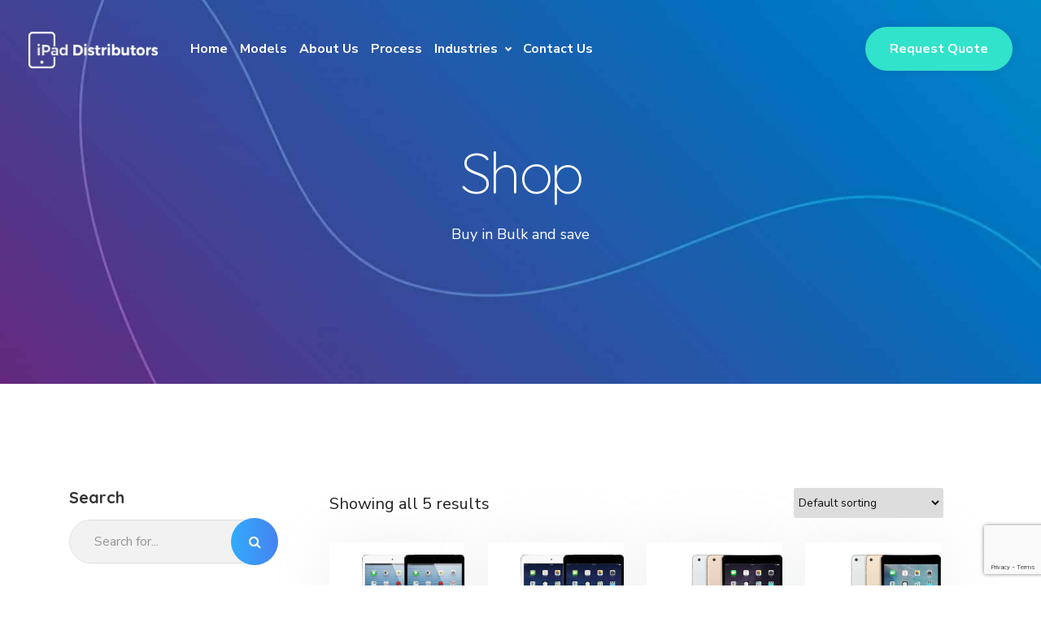

--- FILE ---
content_type: text/html; charset=UTF-8
request_url: https://ipaddistributors.com/product-category/ipad-mini/
body_size: 21930
content:
<!DOCTYPE html><html lang="en-US" prefix="og: https://ogp.me/ns#"><head><meta charset="UTF-8"><meta name="viewport" content="initial-scale=1.0" /><meta name="viewport" content="width=device-width, height=device-height, initial-scale=1, maximum-scale=1, minimum-scale=1, minimal-ui" /><meta name="theme-color" content="#056EB9" /><meta name="msapplication-navbutton-color" content="#056EB9" /><meta name="apple-mobile-web-app-status-bar-style" content="#056EB9" /><title>iPad mini - iPad Distributors</title><meta name="robots" content="index, follow, max-snippet:-1, max-video-preview:-1, max-image-preview:large"/><link rel="canonical" href="https://ipaddistributors.com/product-category/ipad-mini/" /><meta property="og:locale" content="en_US" /><meta property="og:type" content="article" /><meta property="og:title" content="iPad mini - iPad Distributors" /><meta property="og:url" content="https://ipaddistributors.com/product-category/ipad-mini/" /><meta property="og:site_name" content="iPad Distributors" /><meta name="twitter:card" content="summary_large_image" /><meta name="twitter:title" content="iPad mini - iPad Distributors" /><meta name="twitter:label1" content="Products" /><meta name="twitter:data1" content="5" /> <script type="application/ld+json" class="rank-math-schema">{"@context":"https://schema.org","@graph":[{"@type":"ElectronicsStore","@id":"https://ipaddistributors.com/#organization","name":"iPad Distributors","url":"https://ipaddistributors.com","logo":{"@type":"ImageObject","@id":"https://ipaddistributors.com/#logo","url":"https://ipaddistributors.com/wp-content/uploads/2020/06/iPaddistlogo.png","contentUrl":"https://ipaddistributors.com/wp-content/uploads/2020/06/iPaddistlogo.png","caption":"iPad Distributors","inLanguage":"en-US","width":"248","height":"248"},"openingHours":["Monday,Tuesday,Wednesday,Thursday,Friday,Saturday,Sunday 09:00-17:00"],"image":{"@id":"https://ipaddistributors.com/#logo"}},{"@type":"WebSite","@id":"https://ipaddistributors.com/#website","url":"https://ipaddistributors.com","name":"iPad Distributors","publisher":{"@id":"https://ipaddistributors.com/#organization"},"inLanguage":"en-US"},{"@type":"BreadcrumbList","@id":"https://ipaddistributors.com/product-category/ipad-mini/#breadcrumb","itemListElement":[{"@type":"ListItem","position":"1","item":{"@id":"https://ipaddistributors.com","name":"Home"}},{"@type":"ListItem","position":"2","item":{"@id":"https://ipaddistributors.com/product-category/ipad-mini/","name":"iPad mini"}}]},{"@type":"CollectionPage","@id":"https://ipaddistributors.com/product-category/ipad-mini/#webpage","url":"https://ipaddistributors.com/product-category/ipad-mini/","name":"iPad mini - iPad Distributors","isPartOf":{"@id":"https://ipaddistributors.com/#website"},"inLanguage":"en-US","breadcrumb":{"@id":"https://ipaddistributors.com/product-category/ipad-mini/#breadcrumb"}},{"@context":"https://schema.org/","@graph":[{"@type":"Product","name":"iPad Distributors -\u00a0iPad mini Wholesale\u00a0I Bulk Order","url":"https://ipaddistributors.com/product/ipad-mini-wholesale/","@id":"https://ipaddistributors.com/product/ipad-mini-wholesale/","description":"iPad mini wholesale\u00a0from iPad Distributors. iPad mini bulk orders at the best price. Tablets in stock and ready to ship, top rated supplier. Get your quote now."},{"@type":"Product","name":"iPad Distributors -\u00a0iPad mini 2 Wholesale\u00a0I Bulk Order","url":"https://ipaddistributors.com/product/ipad-mini-2-wholesale/","@id":"https://ipaddistributors.com/product/ipad-mini-2-wholesale/","description":"iPad mini 2 wholesale\u00a0from iPad Distributors. Buy iPad mini 2 in bulk at the best price. In stock and ready to ship, top rated supplier. Get your quote now."},{"@type":"Product","name":"iPad Distributors -\u00a0iPad mini 3 Wholesale\u00a0I Bulk Order","url":"https://ipaddistributors.com/product/ipad-mini-3-wholesale/","@id":"https://ipaddistributors.com/product/ipad-mini-3-wholesale/","description":"iPad mini 3 wholesale\u00a0from iPad Distributors. Buy iPad mini 3 in bulk at the best price. In stock and ready to ship, top rated supplier. Get your quote now."},{"@type":"Product","name":"iPad Distributors -\u00a0iPad mini 4 Wholesale\u00a0I Bulk Order","url":"https://ipaddistributors.com/product/ipad-mini-4-wholesale/","@id":"https://ipaddistributors.com/product/ipad-mini-4-wholesale/","description":"iPad mini 4 wholesale\u00a0from iPad Distributors. Buy iPad mini 4 in bulk at the best price. In stock and ready to ship, top rated supplier. Get your quote now."},{"@type":"Product","name":"iPad Distributors -\u00a0iPad mini 5 Wholesale\u00a0I Bulk Order","url":"https://ipaddistributors.com/product/ipad-mini-5-wholesale/","@id":"https://ipaddistributors.com/product/ipad-mini-5-wholesale/","description":"iPad mini 5 wholesale\u00a0from iPad Distributors. Buy iPad mini 5 in bulk at the best price. In stock and ready to ship, top rated supplier. Get your quote now."}]}]}</script> <link rel='dns-prefetch' href='//js.hs-scripts.com' /><link rel='dns-prefetch' href='//www.googletagmanager.com' /><link rel='dns-prefetch' href='//fonts.googleapis.com' /><link rel="alternate" type="application/rss+xml" title="iPad Distributors &raquo; Feed" href="https://ipaddistributors.com/feed/" /><link rel="alternate" type="application/rss+xml" title="iPad Distributors &raquo; Comments Feed" href="https://ipaddistributors.com/comments/feed/" /><link rel="alternate" type="application/rss+xml" title="iPad Distributors &raquo; iPad mini Category Feed" href="https://ipaddistributors.com/product-category/ipad-mini/feed/" /> <script defer src="[data-uri]"></script> <style type="text/css">img.wp-smiley,
img.emoji {
	display: inline !important;
	border: none !important;
	box-shadow: none !important;
	height: 1em !important;
	width: 1em !important;
	margin: 0 0.07em !important;
	vertical-align: -0.1em !important;
	background: none !important;
	padding: 0 !important;
}</style><link rel='stylesheet' id='wp-block-library-css' href='https://ipaddistributors.com/wp-includes/css/dist/block-library/style.min.css?ver=6.2.8' type='text/css' media='all' /><link rel='stylesheet' id='wpzoom-social-icons-block-style-css' href='https://ipaddistributors.com/wp-content/cache/autoptimize/css/autoptimize_single_f58316e9b2d53befb4986b2ce25fe067.css?ver=4.2.11' type='text/css' media='all' /><style id='ce4wp-subscribe-style-inline-css' type='text/css'>.wp-block-ce4wp-subscribe{max-width:840px;margin:0 auto}.wp-block-ce4wp-subscribe .title{margin-bottom:0}.wp-block-ce4wp-subscribe .subTitle{margin-top:0;font-size:0.8em}.wp-block-ce4wp-subscribe .disclaimer{margin-top:5px;font-size:0.8em}.wp-block-ce4wp-subscribe .disclaimer .disclaimer-label{margin-left:10px}.wp-block-ce4wp-subscribe .inputBlock{width:100%;margin-bottom:10px}.wp-block-ce4wp-subscribe .inputBlock input{width:100%}.wp-block-ce4wp-subscribe .inputBlock label{display:inline-block}.wp-block-ce4wp-subscribe .submit-button{margin-top:25px;display:block}.wp-block-ce4wp-subscribe .required-text{display:inline-block;margin:0;padding:0;margin-left:0.3em}.wp-block-ce4wp-subscribe .onSubmission{height:0;max-width:840px;margin:0 auto}.wp-block-ce4wp-subscribe .firstNameSummary .lastNameSummary{text-transform:capitalize}.wp-block-ce4wp-subscribe .ce4wp-inline-notification{display:flex;flex-direction:row;align-items:center;padding:13px 10px;width:100%;height:40px;border-style:solid;border-color:orange;border-width:1px;border-left-width:4px;border-radius:3px;background:rgba(255,133,15,0.1);flex:none;order:0;flex-grow:1;margin:0px 0px}.wp-block-ce4wp-subscribe .ce4wp-inline-warning-text{font-style:normal;font-weight:normal;font-size:16px;line-height:20px;display:flex;align-items:center;color:#571600;margin-left:9px}.wp-block-ce4wp-subscribe .ce4wp-inline-warning-icon{color:orange}.wp-block-ce4wp-subscribe .ce4wp-inline-warning-arrow{color:#571600;margin-left:auto}.wp-block-ce4wp-subscribe .ce4wp-banner-clickable{cursor:pointer}.ce4wp-link{cursor:pointer}

.no-flex{display:block}.sub-header{margin-bottom:1em}</style><link rel='stylesheet' id='wc-blocks-vendors-style-css' href='https://ipaddistributors.com/wp-content/cache/autoptimize/css/autoptimize_single_535bc19ca40020871971f227877089ad.css?ver=9.9.0' type='text/css' media='all' /><link rel='stylesheet' id='wc-blocks-style-css' href='https://ipaddistributors.com/wp-content/cache/autoptimize/css/autoptimize_single_b7f173fe12886b88af5fc18ae84074f5.css?ver=9.9.0' type='text/css' media='all' /><link rel='stylesheet' id='safe-svg-block-frontend-css' href='https://ipaddistributors.com/wp-content/cache/autoptimize/css/autoptimize_single_4d923e97c2e47d86006d459515034393.css?ver=2.1.0' type='text/css' media='all' /><link rel='stylesheet' id='classic-theme-styles-css' href='https://ipaddistributors.com/wp-includes/css/classic-themes.min.css?ver=6.2.8' type='text/css' media='all' /><style id='global-styles-inline-css' type='text/css'>body{--wp--preset--color--black: #000000;--wp--preset--color--cyan-bluish-gray: #abb8c3;--wp--preset--color--white: #ffffff;--wp--preset--color--pale-pink: #f78da7;--wp--preset--color--vivid-red: #cf2e2e;--wp--preset--color--luminous-vivid-orange: #ff6900;--wp--preset--color--luminous-vivid-amber: #fcb900;--wp--preset--color--light-green-cyan: #7bdcb5;--wp--preset--color--vivid-green-cyan: #00d084;--wp--preset--color--pale-cyan-blue: #8ed1fc;--wp--preset--color--vivid-cyan-blue: #0693e3;--wp--preset--color--vivid-purple: #9b51e0;--wp--preset--gradient--vivid-cyan-blue-to-vivid-purple: linear-gradient(135deg,rgba(6,147,227,1) 0%,rgb(155,81,224) 100%);--wp--preset--gradient--light-green-cyan-to-vivid-green-cyan: linear-gradient(135deg,rgb(122,220,180) 0%,rgb(0,208,130) 100%);--wp--preset--gradient--luminous-vivid-amber-to-luminous-vivid-orange: linear-gradient(135deg,rgba(252,185,0,1) 0%,rgba(255,105,0,1) 100%);--wp--preset--gradient--luminous-vivid-orange-to-vivid-red: linear-gradient(135deg,rgba(255,105,0,1) 0%,rgb(207,46,46) 100%);--wp--preset--gradient--very-light-gray-to-cyan-bluish-gray: linear-gradient(135deg,rgb(238,238,238) 0%,rgb(169,184,195) 100%);--wp--preset--gradient--cool-to-warm-spectrum: linear-gradient(135deg,rgb(74,234,220) 0%,rgb(151,120,209) 20%,rgb(207,42,186) 40%,rgb(238,44,130) 60%,rgb(251,105,98) 80%,rgb(254,248,76) 100%);--wp--preset--gradient--blush-light-purple: linear-gradient(135deg,rgb(255,206,236) 0%,rgb(152,150,240) 100%);--wp--preset--gradient--blush-bordeaux: linear-gradient(135deg,rgb(254,205,165) 0%,rgb(254,45,45) 50%,rgb(107,0,62) 100%);--wp--preset--gradient--luminous-dusk: linear-gradient(135deg,rgb(255,203,112) 0%,rgb(199,81,192) 50%,rgb(65,88,208) 100%);--wp--preset--gradient--pale-ocean: linear-gradient(135deg,rgb(255,245,203) 0%,rgb(182,227,212) 50%,rgb(51,167,181) 100%);--wp--preset--gradient--electric-grass: linear-gradient(135deg,rgb(202,248,128) 0%,rgb(113,206,126) 100%);--wp--preset--gradient--midnight: linear-gradient(135deg,rgb(2,3,129) 0%,rgb(40,116,252) 100%);--wp--preset--duotone--dark-grayscale: url('#wp-duotone-dark-grayscale');--wp--preset--duotone--grayscale: url('#wp-duotone-grayscale');--wp--preset--duotone--purple-yellow: url('#wp-duotone-purple-yellow');--wp--preset--duotone--blue-red: url('#wp-duotone-blue-red');--wp--preset--duotone--midnight: url('#wp-duotone-midnight');--wp--preset--duotone--magenta-yellow: url('#wp-duotone-magenta-yellow');--wp--preset--duotone--purple-green: url('#wp-duotone-purple-green');--wp--preset--duotone--blue-orange: url('#wp-duotone-blue-orange');--wp--preset--font-size--small: 13px;--wp--preset--font-size--medium: 20px;--wp--preset--font-size--large: 36px;--wp--preset--font-size--x-large: 42px;--wp--preset--spacing--20: 0.44rem;--wp--preset--spacing--30: 0.67rem;--wp--preset--spacing--40: 1rem;--wp--preset--spacing--50: 1.5rem;--wp--preset--spacing--60: 2.25rem;--wp--preset--spacing--70: 3.38rem;--wp--preset--spacing--80: 5.06rem;--wp--preset--shadow--natural: 6px 6px 9px rgba(0, 0, 0, 0.2);--wp--preset--shadow--deep: 12px 12px 50px rgba(0, 0, 0, 0.4);--wp--preset--shadow--sharp: 6px 6px 0px rgba(0, 0, 0, 0.2);--wp--preset--shadow--outlined: 6px 6px 0px -3px rgba(255, 255, 255, 1), 6px 6px rgba(0, 0, 0, 1);--wp--preset--shadow--crisp: 6px 6px 0px rgba(0, 0, 0, 1);}:where(.is-layout-flex){gap: 0.5em;}body .is-layout-flow > .alignleft{float: left;margin-inline-start: 0;margin-inline-end: 2em;}body .is-layout-flow > .alignright{float: right;margin-inline-start: 2em;margin-inline-end: 0;}body .is-layout-flow > .aligncenter{margin-left: auto !important;margin-right: auto !important;}body .is-layout-constrained > .alignleft{float: left;margin-inline-start: 0;margin-inline-end: 2em;}body .is-layout-constrained > .alignright{float: right;margin-inline-start: 2em;margin-inline-end: 0;}body .is-layout-constrained > .aligncenter{margin-left: auto !important;margin-right: auto !important;}body .is-layout-constrained > :where(:not(.alignleft):not(.alignright):not(.alignfull)){max-width: var(--wp--style--global--content-size);margin-left: auto !important;margin-right: auto !important;}body .is-layout-constrained > .alignwide{max-width: var(--wp--style--global--wide-size);}body .is-layout-flex{display: flex;}body .is-layout-flex{flex-wrap: wrap;align-items: center;}body .is-layout-flex > *{margin: 0;}:where(.wp-block-columns.is-layout-flex){gap: 2em;}.has-black-color{color: var(--wp--preset--color--black) !important;}.has-cyan-bluish-gray-color{color: var(--wp--preset--color--cyan-bluish-gray) !important;}.has-white-color{color: var(--wp--preset--color--white) !important;}.has-pale-pink-color{color: var(--wp--preset--color--pale-pink) !important;}.has-vivid-red-color{color: var(--wp--preset--color--vivid-red) !important;}.has-luminous-vivid-orange-color{color: var(--wp--preset--color--luminous-vivid-orange) !important;}.has-luminous-vivid-amber-color{color: var(--wp--preset--color--luminous-vivid-amber) !important;}.has-light-green-cyan-color{color: var(--wp--preset--color--light-green-cyan) !important;}.has-vivid-green-cyan-color{color: var(--wp--preset--color--vivid-green-cyan) !important;}.has-pale-cyan-blue-color{color: var(--wp--preset--color--pale-cyan-blue) !important;}.has-vivid-cyan-blue-color{color: var(--wp--preset--color--vivid-cyan-blue) !important;}.has-vivid-purple-color{color: var(--wp--preset--color--vivid-purple) !important;}.has-black-background-color{background-color: var(--wp--preset--color--black) !important;}.has-cyan-bluish-gray-background-color{background-color: var(--wp--preset--color--cyan-bluish-gray) !important;}.has-white-background-color{background-color: var(--wp--preset--color--white) !important;}.has-pale-pink-background-color{background-color: var(--wp--preset--color--pale-pink) !important;}.has-vivid-red-background-color{background-color: var(--wp--preset--color--vivid-red) !important;}.has-luminous-vivid-orange-background-color{background-color: var(--wp--preset--color--luminous-vivid-orange) !important;}.has-luminous-vivid-amber-background-color{background-color: var(--wp--preset--color--luminous-vivid-amber) !important;}.has-light-green-cyan-background-color{background-color: var(--wp--preset--color--light-green-cyan) !important;}.has-vivid-green-cyan-background-color{background-color: var(--wp--preset--color--vivid-green-cyan) !important;}.has-pale-cyan-blue-background-color{background-color: var(--wp--preset--color--pale-cyan-blue) !important;}.has-vivid-cyan-blue-background-color{background-color: var(--wp--preset--color--vivid-cyan-blue) !important;}.has-vivid-purple-background-color{background-color: var(--wp--preset--color--vivid-purple) !important;}.has-black-border-color{border-color: var(--wp--preset--color--black) !important;}.has-cyan-bluish-gray-border-color{border-color: var(--wp--preset--color--cyan-bluish-gray) !important;}.has-white-border-color{border-color: var(--wp--preset--color--white) !important;}.has-pale-pink-border-color{border-color: var(--wp--preset--color--pale-pink) !important;}.has-vivid-red-border-color{border-color: var(--wp--preset--color--vivid-red) !important;}.has-luminous-vivid-orange-border-color{border-color: var(--wp--preset--color--luminous-vivid-orange) !important;}.has-luminous-vivid-amber-border-color{border-color: var(--wp--preset--color--luminous-vivid-amber) !important;}.has-light-green-cyan-border-color{border-color: var(--wp--preset--color--light-green-cyan) !important;}.has-vivid-green-cyan-border-color{border-color: var(--wp--preset--color--vivid-green-cyan) !important;}.has-pale-cyan-blue-border-color{border-color: var(--wp--preset--color--pale-cyan-blue) !important;}.has-vivid-cyan-blue-border-color{border-color: var(--wp--preset--color--vivid-cyan-blue) !important;}.has-vivid-purple-border-color{border-color: var(--wp--preset--color--vivid-purple) !important;}.has-vivid-cyan-blue-to-vivid-purple-gradient-background{background: var(--wp--preset--gradient--vivid-cyan-blue-to-vivid-purple) !important;}.has-light-green-cyan-to-vivid-green-cyan-gradient-background{background: var(--wp--preset--gradient--light-green-cyan-to-vivid-green-cyan) !important;}.has-luminous-vivid-amber-to-luminous-vivid-orange-gradient-background{background: var(--wp--preset--gradient--luminous-vivid-amber-to-luminous-vivid-orange) !important;}.has-luminous-vivid-orange-to-vivid-red-gradient-background{background: var(--wp--preset--gradient--luminous-vivid-orange-to-vivid-red) !important;}.has-very-light-gray-to-cyan-bluish-gray-gradient-background{background: var(--wp--preset--gradient--very-light-gray-to-cyan-bluish-gray) !important;}.has-cool-to-warm-spectrum-gradient-background{background: var(--wp--preset--gradient--cool-to-warm-spectrum) !important;}.has-blush-light-purple-gradient-background{background: var(--wp--preset--gradient--blush-light-purple) !important;}.has-blush-bordeaux-gradient-background{background: var(--wp--preset--gradient--blush-bordeaux) !important;}.has-luminous-dusk-gradient-background{background: var(--wp--preset--gradient--luminous-dusk) !important;}.has-pale-ocean-gradient-background{background: var(--wp--preset--gradient--pale-ocean) !important;}.has-electric-grass-gradient-background{background: var(--wp--preset--gradient--electric-grass) !important;}.has-midnight-gradient-background{background: var(--wp--preset--gradient--midnight) !important;}.has-small-font-size{font-size: var(--wp--preset--font-size--small) !important;}.has-medium-font-size{font-size: var(--wp--preset--font-size--medium) !important;}.has-large-font-size{font-size: var(--wp--preset--font-size--large) !important;}.has-x-large-font-size{font-size: var(--wp--preset--font-size--x-large) !important;}
.wp-block-navigation a:where(:not(.wp-element-button)){color: inherit;}
:where(.wp-block-columns.is-layout-flex){gap: 2em;}
.wp-block-pullquote{font-size: 1.5em;line-height: 1.6;}</style><link rel='stylesheet' id='redux-extendify-styles-css' href='https://ipaddistributors.com/wp-content/cache/autoptimize/css/autoptimize_single_b49e6b83f7bd47e2b24fae34688e415c.css?ver=4.4.0' type='text/css' media='all' /><link rel='stylesheet' id='contact-form-7-css' href='https://ipaddistributors.com/wp-content/cache/autoptimize/css/autoptimize_single_0e4a098f3f6e3faede64db8b9da80ba2.css?ver=5.7.5.1' type='text/css' media='all' /><link rel='stylesheet' id='wqoecf-front-style.css-css' href='https://ipaddistributors.com/wp-content/cache/autoptimize/css/autoptimize_single_64ddac2d0b50d87b91871f16d41a0701.css?ver=2.5' type='text/css' media='all' /><link rel='stylesheet' id='woocommerce-layout-css' href='https://ipaddistributors.com/wp-content/cache/autoptimize/css/autoptimize_single_b21773acf35229baacbdcd9dcae6fc8d.css?ver=7.5.1' type='text/css' media='all' /><link rel='stylesheet' id='woocommerce-smallscreen-css' href='https://ipaddistributors.com/wp-content/cache/autoptimize/css/autoptimize_single_456663a286a204386735fd775542a59e.css?ver=7.5.1' type='text/css' media='only screen and (max-width: 768px)' /><link rel='stylesheet' id='woocommerce-general-css' href='https://ipaddistributors.com/wp-content/cache/autoptimize/css/autoptimize_single_3771146a6c13cd738d210ecc2bd35ab5.css?ver=7.5.1' type='text/css' media='all' /><style id='woocommerce-inline-inline-css' type='text/css'>.woocommerce form .form-row .required { visibility: visible; }</style><link rel='stylesheet' id='wpcf7-redirect-script-frontend-css' href='https://ipaddistributors.com/wp-content/plugins/wpcf7-redirect/build/css/wpcf7-redirect-frontend.min.css?ver=6.2.8' type='text/css' media='all' /><link rel='stylesheet' id='techland-child-style-css' href='https://ipaddistributors.com/wp-content/themes/techland-child/style.css?ver=6.2.8' type='text/css' media='all' /><link rel='stylesheet' id='bootstrap-css' href='https://ipaddistributors.com/wp-content/themes/techland/css/bootstrap.min.css?ver=1.0' type='text/css' media='all' /><link rel='stylesheet' id='font-awesome-css' href='https://ipaddistributors.com/wp-content/themes/techland/css/fontawesome.min.css?ver=1.0' type='text/css' media='all' /><link rel='stylesheet' id='nice-select-css' href='https://ipaddistributors.com/wp-content/cache/autoptimize/css/autoptimize_single_3248799415c51e577f95526462f41f0b.css?ver=1.0' type='text/css' media='all' /><link rel='stylesheet' id='techland-general-style-css' href='https://ipaddistributors.com/wp-content/cache/autoptimize/css/autoptimize_single_657aade62e5b2706183dc522c997dc2c.css?ver=1.0' type='text/css' media='all' /><link rel='stylesheet' id='aos-css' href='https://ipaddistributors.com/wp-content/cache/autoptimize/css/autoptimize_single_847da8fca8060ca1a70f976aab1210b9.css?ver=1.0' type='text/css' media='all' /><link rel='stylesheet' id='jquery-fancybox-css' href='https://ipaddistributors.com/wp-content/themes/techland/libs/fancybox/jquery.fancybox.min.css?ver=1.0' type='text/css' media='all' /><link rel='stylesheet' id='jarallax-css' href='https://ipaddistributors.com/wp-content/cache/autoptimize/css/autoptimize_single_b80225d900588f8298b80d0a248eb1ea.css?ver=1.0' type='text/css' media='all' /><link rel='stylesheet' id='slick-css' href='https://ipaddistributors.com/wp-content/cache/autoptimize/css/autoptimize_single_b06073c5a23326dcc332b78d42c7290c.css?ver=1.0' type='text/css' media='all' /><link rel='stylesheet' id='techland-critical-css' href='https://ipaddistributors.com/wp-content/cache/autoptimize/css/autoptimize_single_e7265ee9618f0ec87ba7c4803adbf952.css?ver=1.0' type='text/css' media='all' /><link rel='stylesheet' id='techland-color-css' href='https://ipaddistributors.com/wp-content/cache/autoptimize/css/autoptimize_single_692ab732f9e18bc73e07e87e3b4d2950.css?ver=1.0' type='text/css' media='all' /><link rel='stylesheet' id='techland-style-css' href='https://ipaddistributors.com/wp-content/cache/autoptimize/css/autoptimize_single_797810ce8c7a08307bb3dce833c945fe.css?ver=1.0' type='text/css' media='all' /><link rel='stylesheet' id='techland-update-css' href='https://ipaddistributors.com/wp-content/cache/autoptimize/css/autoptimize_single_fba1ac5ab08f4714ccd2f77a4540970b.css?ver=1.0' type='text/css' media='all' /><link rel='stylesheet' id='techland-fonts-css' href='//fonts.googleapis.com/css?family=Nunito+Sans%3A400%2C400i%2C700%2C700i%2C800%2C800i%2C900%2C900i%7CQuicksand%3A300%2C400%2C700%7CCaveat%3A400%2C700&#038;subset=latin%2Clatin-ext&#038;ver=1.0' type='text/css' media='all' /><style id='techland-custom-style-inline-css' type='text/css'>div#nt-preloader {background-color: #ffffff;overflow: hidden;background-repeat: no-repeat;background-position: center center;height: 100%;left: 0;position: fixed;top: 0;width: 100%;z-index: 10000;}.loader01 {width: 56px;height: 56px;border: 8px solid #045fa0;border-right-color: transparent;border-radius: 50%;position: relative;animation: loader-rotate 1s linear infinite;top: 50%;margin: -28px auto 0; }.loader01::after {content: "";width: 8px;height: 8px;background: #045fa0;border-radius: 50%;position: absolute;top: -1px;left: 33px; }@keyframes loader-rotate {0% {transform: rotate(0); }100% {transform: rotate(360deg); } }</style><link rel='stylesheet' id='techland-woocommerce-custom-css' href='https://ipaddistributors.com/wp-content/cache/autoptimize/css/autoptimize_single_56c3545358c9c4fb80efbabd7f76fac2.css?ver=1.0' type='text/css' media='all' /><link rel='stylesheet' id='techland-woocommerce-update-css' href='https://ipaddistributors.com/wp-content/cache/autoptimize/css/autoptimize_single_297f8b02a8871d0dd0fd03d002570d9a.css?ver=1.0' type='text/css' media='all' /><style id='techland-woo-style-inline-css' type='text/css'>.product.t-left:hover p.paragraph, .woocommerce #reviews #comments ol.commentlist li .comment-text p.meta .woocommerce-review__published-date , .woocommerce-info::before, a.showcoupon,.woocommerce a.added_to_cart, .woocommerce div.product p.price, .woocommerce div.product span.price, .nt-sidebar .product_list_widget ins .woocommerce-Price-amount.amount { color: #ff6833; }.woocommerce-account .woocommerce-MyAccount-content p a, .woocommerce-error, .woocommerce-info, .woocommerce-message, .woocommerce div.product.sale div.images.woocommerce-product-gallery, .woocommerce div.product .woocommerce-tabs ul.tabs li a:hover, .woocommerce div.product .woocommerce-tabs ul.tabs li.active a, .woocommerce-Address-title .edit {border-color:#ff6833;}.stack-title a:hover, .woocommerce div.product .woocommerce-tabs ul.tabs li a:hover, .woocommerce div.product .woocommerce-tabs ul.tabs li.active a, .woocommerce a.added_to_cart, .woocommerce div.product .woocommerce-tabs ul.tabs li.active { border-color:#ff6833; }.woocommerce span.onsale,.single-product .form-submit input#submit:hover,.woocommerce #respond input#submit:hover,.button:hover,.woocommerce button.button:hover,.woocommerce a.button:hover, .woocommerce a.added_to_cart:hover,.woocommerce.single-product .entry-summary button.button.alt, .woocommerce div.product .woocommerce-tabs ul.tabs li.active, .woocommerce .woocommerce-ordering .nice-select .option:hover,.nt-sidebar form.woocommerce-product-search button,.woocommerce .widget_price_filter .price_slider_amount .button,.woocommerce .widget_price_filter .ui-slider .ui-slider-range, .woocommerce .widget_price_filter .ui-slider .ui-slider-handle { background: #ff6833;}.button, .woocommerce #respond input#submit, .woocommerce a.button, .woocommerce button.button, .woocommerce input.button, .woocommerce #respond input#submit.alt, .woocommerce a.button.alt, .woocommerce button.button.alt, .woocommerce input.button.alt, .single-product .form-submit input#submit,a.add_to_cart_button,.single-product .form-submit input#submit:hover{ background-color:#ff6833;border-color:#ff6833; } .button, .woocommerce #respond input#submit:hover, .woocommerce a.button:hover, .woocommerce button.button:hover, .woocommerce input.button:hover, .woocommerce #respond input#submit.alt:hover, .woocommerce a.button.alt:hover, .woocommerce button.button.alt:hover, .woocommerce input.button.alt:hover, .single-product .form-submit input#submit:hover, a.added_to_cart:hover, .woocommerce ul.products li.product .button{  border-color:#ff6833; }.button, .woocommerce #respond input#submit, .woocommerce a.button, .woocommerce button.button, .woocommerce input.button, .woocommerce #respond input#submit.alt, .woocommerce a.button.alt, .woocommerce button.button.alt, .woocommerce input.button.alt, .single-product .form-submit input#submit, a.add_to_cart_button, .woocommerce a.added_to_cart:hover, .woocommerce .woocommerce-ordering .nice-select .option:hover{color:#fff;}.button, .woocommerce #respond input#submit:hover, .woocommerce a.button:hover, .woocommerce button.button:hover, .woocommerce input.button:hover, .woocommerce #respond input#submit.alt:hover, .woocommerce a.button.alt:hover, .woocommerce button.button.alt:hover, .woocommerce input.button.alt:hover, .single-product .form-submit input#submit:hover, a.added_to_cart:hover{ border-color:#ff6833; }.woocommerce .widget_price_filter .ui-slider .ui-slider-range, .woocommerce .widget_price_filter .ui-slider .ui-slider-handle { background: #ff6833;}</style><link rel='stylesheet' id='wpzoom-social-icons-socicon-css' href='https://ipaddistributors.com/wp-content/cache/autoptimize/css/autoptimize_single_858978eb307dac21f40cc4b5e5eac795.css?ver=1680635643' type='text/css' media='all' /><link rel='stylesheet' id='wpzoom-social-icons-genericons-css' href='https://ipaddistributors.com/wp-content/cache/autoptimize/css/autoptimize_single_cac19de39b4b14e0b8aaa90d06bfe696.css?ver=1680635643' type='text/css' media='all' /><link rel='stylesheet' id='wpzoom-social-icons-academicons-css' href='https://ipaddistributors.com/wp-content/plugins/social-icons-widget-by-wpzoom/assets/css/academicons.min.css?ver=1680635643' type='text/css' media='all' /><link rel='stylesheet' id='wpzoom-social-icons-font-awesome-3-css' href='https://ipaddistributors.com/wp-content/plugins/social-icons-widget-by-wpzoom/assets/css/font-awesome-3.min.css?ver=1680635643' type='text/css' media='all' /><link rel='stylesheet' id='dashicons-css' href='https://ipaddistributors.com/wp-includes/css/dashicons.min.css?ver=6.2.8' type='text/css' media='all' /><link rel='stylesheet' id='wpzoom-social-icons-styles-css' href='https://ipaddistributors.com/wp-content/cache/autoptimize/css/autoptimize_single_ff0fe79a84cc0bca49a1954b6be655e4.css?ver=1680635643' type='text/css' media='all' /><link rel='stylesheet' id='jquery-lazyloadxt-spinner-css-css' href='https://ipaddistributors.com/wp-content/cache/autoptimize/css/autoptimize_single_d4a56d3242663a4b372dc090375e8136.css?ver=6.2.8' type='text/css' media='all' /><link rel='preload' as='font'  id='wpzoom-social-icons-font-academicons-woff2-css' href='https://ipaddistributors.com/wp-content/plugins/social-icons-widget-by-wpzoom/assets/font/academicons.woff2?v=1.9.2'  type='font/woff2' crossorigin /><link rel='preload' as='font'  id='wpzoom-social-icons-font-fontawesome-3-woff2-css' href='https://ipaddistributors.com/wp-content/plugins/social-icons-widget-by-wpzoom/assets/font/fontawesome-webfont.woff2?v=4.7.0'  type='font/woff2' crossorigin /><link rel='preload' as='font'  id='wpzoom-social-icons-font-genericons-woff-css' href='https://ipaddistributors.com/wp-content/plugins/social-icons-widget-by-wpzoom/assets/font/Genericons.woff'  type='font/woff' crossorigin /><link rel='preload' as='font'  id='wpzoom-social-icons-font-socicon-woff2-css' href='https://ipaddistributors.com/wp-content/plugins/social-icons-widget-by-wpzoom/assets/font/socicon.woff2?v=4.2.11'  type='font/woff2' crossorigin /> <script defer type='text/javascript' src='https://ipaddistributors.com/wp-includes/js/jquery/jquery.min.js?ver=3.6.4' id='jquery-core-js'></script> <script defer type='text/javascript' src='https://ipaddistributors.com/wp-includes/js/jquery/jquery-migrate.min.js?ver=3.4.0' id='jquery-migrate-js'></script> <script defer type='text/javascript' src='https://ipaddistributors.com/wp-content/themes/techland/js/device.min.js?ver=1.0' id='device-js'></script> <!--[if lt IE 9]> <script type='text/javascript' src='https://ipaddistributors.com/wp-content/themes/techland/js/modernizr.min.js?ver=1,0' id='modernizr-js'></script> <![endif]--> <!--[if lt IE 9]> <script type='text/javascript' src='https://ipaddistributors.com/wp-content/themes/techland/js/respond.min.js?ver=1.0' id='respond-js'></script> <![endif]--> <!--[if lt IE 9]> <script type='text/javascript' src='https://ipaddistributors.com/wp-content/themes/techland/js/html5shiv.min.js?ver=1.0' id='html5shiv-js'></script> <![endif]-->  <script defer type='text/javascript' src='https://www.googletagmanager.com/gtag/js?id=UA-167986232-1' id='google_gtagjs-js'></script> <script defer id="google_gtagjs-js-after" src="[data-uri]"></script> <link rel="https://api.w.org/" href="https://ipaddistributors.com/wp-json/" /><link rel="alternate" type="application/json" href="https://ipaddistributors.com/wp-json/wp/v2/product_cat/63" /><link rel="EditURI" type="application/rsd+xml" title="RSD" href="https://ipaddistributors.com/xmlrpc.php?rsd" /><link rel="wlwmanifest" type="application/wlwmanifest+xml" href="https://ipaddistributors.com/wp-includes/wlwmanifest.xml" /><meta name="generator" content="WordPress 6.2.8" /><meta name="generator" content="Redux 4.4.0" /><meta name="generator" content="Site Kit by Google 1.96.0" /> <script defer src="[data-uri]"></script>  <script type="application/ld+json">{
   "@context": "http:\/\/schema.org",
   "@type": "LocalBusiness",
   "url": "https://ipaddistributors.com/",
   "name": "iPad Distributors",
   "description":"We are a US based high volume supplier of Certified Refurbished iPads. If you need to procure a large quantity of iPads, you are in the right place! Our iPads are tested, certified and guaranteed to be fully functional. We pride ourselves on providing the highest quality refurbished iPads at the best price.",

"logo": "https://ipaddistributors.com/wp-content/uploads/2020/05/logo5_360x-1.png",
   "image": [
   {
   "@type": "imageObject",
   "url": "https://ipaddistributors.com/wp-content/uploads/2020/05/logo5_360x-1.png"
    }
    ],
   "email": "info@ipaddistributors.com",
   "telephone": "(415) 504-2245",
   "address": {
       "@type": "PostalAddress",
       "streetAddress": "2513 Roosevelt Street, San Francisco",
       "addressLocality": "CA",
       "postalCode": "94107",
       "addressCountry": "USA"
   },
      "sameAs": [
       "https://www.facebook.com/iPad-Distributors",
       "https://www.instagram.com/ipaddistributors/",
       "https://www.linkedin.com/company/ipad-distributors/about/"
   ],
   "geo": {
       "@type": "GeoCoordinates",
       "latitude": "14.638520",
       "longitude": "121.017260"
   },
   "openingHours": [
       "Mon-Sun 00:00-00:00"
   ],
   "priceRange": "$$"
   
}</script> <script type="application/ld+json">{
  "@context": "http://schema.org",
  "@type": "Organization",
  "name": "iPad Distributors",
  "url": "https://ipaddistributors.com/",
  "logo": "https://ipaddistributors.com/wp-content/uploads/2020/05/logo5_360x-1.png",
  "contactPoint": [
      {
          "@type": "ContactPoint",
          "telephone": "(415) 504-2245",
          "contactType": "customer service",
          "areaServed": [
              "CA, USA"
          ],
          "availableLanguage": [
              "English"
          ]
      }
  ],
  "sameAs": [
       "https://www.facebook.com/iPad-Distributors",
       "https://www.instagram.com/ipaddistributors/",
       "https://www.linkedin.com/company/ipad-distributors/about/"
  ]
}</script> <script defer src="[data-uri]"></script>  <script defer src="[data-uri]"></script> <style>.woocommerce a.wqoecf_enquiry_button {
			background-color: #289dcc;
			}</style><noscript><style>.woocommerce-product-gallery{ opacity: 1 !important; }</style></noscript><meta name="generator" content="Powered by WPBakery Page Builder - drag and drop page builder for WordPress."/><link rel="icon" href="https://ipaddistributors.com/wp-content/uploads/2020/07/cropped-iPaddistlogo-1-32x32.png" sizes="32x32" /><link rel="icon" href="https://ipaddistributors.com/wp-content/uploads/2020/07/cropped-iPaddistlogo-1-192x192.png" sizes="192x192" /><link rel="apple-touch-icon" href="https://ipaddistributors.com/wp-content/uploads/2020/07/cropped-iPaddistlogo-1-180x180.png" /><meta name="msapplication-TileImage" content="https://ipaddistributors.com/wp-content/uploads/2020/07/cropped-iPaddistlogo-1-270x270.png" /><style type="text/css" id="wp-custom-css">.tag-cloud-link {
    background: transparent !important;
    width: 100%;
    color: #333 !important;
    text-decoration: none !important;
    line-height: 1.2;
    font-size: 1.6rem !important;
    position: relative;
    font-weight: 700;
    text-transform: capitalize;
    padding-left: 0;
}
.expert-section h2.__title {
    font-size: 40px;
    font-weight: lighter;
    line-height: 70px;
    letter-spacing: 2px;
    width: 80%;
    margin: 0 auto;
}
.top-bar {
    padding: 18px 20px !important;
}
.listable ul {
    list-style: disc;
    padding-left: 30px;
}
.listable ul li {
    margin-bottom: 10px;
}
.listable ul li:last-child {
    margin-bottom: 0;
}
.top-bar:not(.nt-shortcode-header), .top-bar.is-sticky, .top-bar.is-expanded .top-bar__collapse, .fancybox-toolbar {
    z-index: 9999;
}
.expert-section h2.__title span{
    font-weight:bold;
}
.expert .jarallax{
    overflow: hidden;
    position: relative;
}
section.expert .jarallax::before{
    content: '';
    position: absolute;
    top: -7px;
    left: 0;
    background-image: url(https://ipaddistributors.com/wp-content/uploads/2020/05/design-1.png);
    width: 100%;
    height: 100px;
    background-repeat: no-repeat;
    background-size: contain;
    z-index: 1;
}
.cs_img_width img.vc_single_image-img.attachment-full {
    width: 60px;
    margin-bottom: 20px;
}
section.expert .jarallax::after {
    content: '';
    position: absolute;
    bottom: -7px;
    left: 0;
    background-image: url(https://ipaddistributors.com/wp-content/uploads/2020/05/footerbgshort.png);
    width: 100%;
    height: 100px;
    background-repeat: no-repeat;
    background-size: cover;
    z-index: 1;
}

.has-opacity {
    opacity: 0.8;
}
.sample.w-80 p {
    width: 80%;
}
section.aim-to-create {
    position: relative;
}
h2.__title {
    font-size: 5rem;
}

section.aim-to-create::before {
    content: '';
    position: absolute;
    top: 0;
    width: 100%;
    height: 100%;
    left: 0;
    background-image: url(https://ipaddistributors.com/wp-content/uploads/2020/05/handimage.png);
    background-repeat: no-repeat;
    background-size: contain;
    background-position: right;
}


.three_points_solution .mb-3.mb-sm-0 {
    width: 40px;
}
#nt-sidebar .widget-title {
    margin-bottom: 15px;
}
section.related.products {
    display: inline-block;
    width: 100%;
}
.wqoecf-pop-up-box {
    width: 100%;
    top: 0;
    left: 0;
    right: 0;
    bottom: 0;
    background: #00000069;
    transform: translateY(0%);
    margin: 0;
	display: flex;
    align-items: center;
}

.speak_to_turn p {
    font-size: 26px;
    line-height: 45px;
}
.speak_to_turn p a.purple-txt {
    color: #fff;
    font-weight: bold;
    text-decoration: none;
    font-size: 30px;
}
.get_a_quote .custom-btn {
    width: 190px;
}
.wqoecf-pop-up-box div.wpcf7 {
    width: 601px;
    margin: 0 auto;
    background: #fff;
	    padding: 0;
}
.wqoecf-pop-up-box div.wpcf7 form .body_part ul li.w-50 {
    width: 50% !important;
    float: left;
    display: block;
    margin-bottom: 10px;
    padding: 0 15px;
}
.wqoecf-pop-up-box div.wpcf7 form .body_part ul {
    display: block;
    width: 100%;
}
.wqoecf-pop-up-box div.wpcf7 p.wqoecf_form_title {
    display: none;
}
.wqoecf-pop-up-box div.wpcf7 form .body_part ul li.w-50 select {
    background: #ffffff;
    color: #666666;
    font-size: 17px !important;
    font-family: 'NexaW01-Book' !important;
    font-weight: normal;
    border: 1px solid #cccccc;
    height: 35px;
    width: 100% !important;
    margin-bottom: 5px !important;
    margin-top: 0 !important;
}
.wqoecf-pop-up-box div.wpcf7 form .body_part ul li.w-100 {
    display: inline-block;
    width: 100% !important;
    padding: 0 15px;
}
.wqoecf-pop-up-box  .header_part {
    background: #2cbec3;
    padding: 5px 15px;
    color: #fff;
}
.wqoecf-pop-up-box .header_part h4#myModalLabel {
    color: #fff;
    font-size: 18px;
}
.wqoecf-pop-up-box .body_part {
    padding: 15px 0px;
}
.wqoecf-pop-up-box .body_part p {
    padding: 0 15px;
    color: #373737;
    font-size: 15px;
    text-transform: capitalize;
    margin-bottom: 5px;
}

.wqoecf-pop-up-box div.wpcf7 form input, .wqoecf-pop-up-box div.wpcf7 form textarea {
    height: auto;
    font-size: 14px;
    color: #666666;
    border-color: #cccccc;
    width: 100%;
}
.wqoecf-pop-up-box div.wpcf7 form .body_part ul li.w-100 input[type="submit"],
.receive_quick input[type="submit"]{
    background: linear-gradient(to right, rgba(12, 221, 211, 1) 0%, rgba(12, 221, 211, 1) 0%, rgba(64, 148, 251, 1) 85%, rgba(64, 148, 251, 1) 100%);
    height: 45px;
    width: auto;
    padding: 0 65px;
    color: #fff;
    font-size: 18px;
    border-radius: 99px;
}
.woocommerce div.product div.images img {
    width: auto;
    margin: 0 auto;
    max-width: 100%;
	padding: 15px 0;
}
.receive_quick {
    display: inline-block;
    width: 100%;
    text-align: center;
    padding: 60px 0px 0;
}

.form_quick input {
    margin-bottom: 20px;
    border-radius: 0;
    height: 45px !important;
    border: 1px solid #eee;
    box-shadow: 0px 3px 6px -2px #eee;
    font-size: 14px;
    padding: 0 12px;
    color: #495057;
}
a#wqoecf_form {
    width: 100%;
    text-align: center;
    margin-top: 20px;
    text-decoration: none;
}

.process_get .header_part h4{
    text-align: center;
    margin-bottom: 15px;
}
.process_get .body_part{
    max-width: 100%;
    margin: auto;
	width:600px;
}

.process_get .body_part ul{
    display: flex;
    flex-wrap: wrap;
    margin-top:0;
	    list-style: none;
	    margin-bottom: 0px;
}
.process_get .body_part ul li span.wpcf7-form-control-wrap select.wpcf7-form-control{
    width: 100%;
    background: #ffffff;
    color: #666666;
    font-size: 14px;
    border: 1px solid #cccccc;
    height: 34px;
}
.process_get .body_part ul li:before{
	display:none;
}
.process_get .body_part ul li{
margin: 0 0 10px;
    padding:0 7.5px;
}
.process_get .content-container ul:not([class]) li:before{
    display: none;
}
.process_get .body_part ul li span.wpcf7-form-control-wrap input.wpcf7-form-control{
    background: #ffffff;
    color: #666666;
    font-size: 14px;
    font-weight: normal;
    width: 100%;
    border: 1px solid #cccccc;
    height: 34px;
}
.process_get .body_part ul li span.wpcf7-form-control-wrap textarea.wpcf7-form-control{
    background: #ffffff;
    color: #666666;
    font-size: 14px;
    font-weight: normal;
    width: 100%;
    border: 1px solid #cccccc;
    height: 34px;
}
.process_get .body_part p{
    padding-left: 15px;
    margin-bottom: 10px;
    margin-top: 0px;
    text-align: left;
    color: #6f4197;
    font-weight: bold;
}

.process_get input[type="submit"]{
    background: linear-gradient(to right, rgba(12, 221, 211, 1) 0%, rgba(12, 221, 211, 1) 0%, rgba(64, 148, 251, 1) 85%, rgba(64, 148, 251, 1) 100%);
    height: 45px;
    width: auto;
    padding: 0 65px;
    color: #fff;
    font-size: 18px;
    border-radius: 99px;
    display: table;
    margin: auto;
}
.process_get .header_part {
    display: none;
}
.process_get {
text-align: center;
    padding: 80px 0px 0px;
}
.process_get h2.title_ins {
    margin-top: 0;
}
.process_get p.simple_ins {
    margin-bottom: 0px;
}
.woocommerce ul.products li.product a img {
    width: auto;
    max-width: 100%;
    text-align: center;
    margin: 0 auto;
	padding: 15px 0;
}
h2.woocommerce-loop-product__title {
    text-align: center;
}
.receive_quick .form_quick label {
    text-align: left;
}
.top-bar__side-menu-button.js-side-menu-open {
    display: none;
}
.three_points_solution .feature .__item .__title {
    font-size: 21px;
}
.woocommerce .woocommerce-ordering, .woocommerce .woocommerce-result-count {
    z-index: 1;
}
.process_get.shop_page{
	padding: 60px 0px 0px;
}
.counter_state .counter .__content {
    color: #fff;
}
.counter_state .counter .__content .__count {
    margin-top: 20px;
    margin-bottom: 20px;
}
.counter_state .counter--s2 .__item {
    margin-bottom: 0;
}
@media (min-width: 992px){
.nt-theme-inner-container .col-12.col-lg-8.nt-no-sidebar {
    -ms-flex: 0 0 100%;
    flex: 0 0 100%;
    max-width: 100%;
}
}
@media (max-width: 575px) {
    .nt-column.col-sm-auto.col-6 {
    -ms-flex: 0 0 100% !important;
    flex: 0 0 100% !important;
    max-width: 100% !important;
}
}


/* Footer styling Start*/
.footer__item{
	margin-bottom:0px;
	margin-top:12px;
}
footer .nt-sidebar-footer-widget ul.menu {
    display: flex;
    align-items: center;
    justify-content: space-between;
    border-bottom: 1px solid #fff;
    padding-bottom: 24px;
	flex-wrap:wrap;
}
footer .nt-sidebar-footer-widget ul.menu li:first-child{
	margin-top:10px;
	padding: 0 10px 0 0;
}
/* Footer styling End*/

/* Sticky Header Styling Start */
.top-bar.is-sticky {
    position: absolute;
    animation: none;
    transition: none;
}
.top-bar--light.is-sticky {
    background-color: transparent;
}
/* Sticky Header Styling End */

/* Get A Quote Style 10/6/20 Start */
.process_get.shop_page{
	    background-color: #fff;
    box-shadow: 0 0 10px 0 rgba(0,0,0,0.1);
    border-radius: 10px;
    padding: 30px 22.5px 20px 22.5px ;
    margin-top: 50px;
}
.process_get .body_part {
    width: 100%;
}
.process_get input[type="submit"] {
    margin-top: 20px;
    padding: 0 26px;
}
.process_get .body_part ul li span.wpcf7-form-control-wrap select.wpcf7-form-control, .process_get .body_part ul li span.wpcf7-form-control-wrap input.wpcf7-form-control, .process_get .body_part ul li span.wpcf7-form-control-wrap textarea.wpcf7-form-control
{
    padding: 0.625rem 1.25rem;
    outline: none;
    height: 45px;
    border-radius: 4px;
    border: 1px solid rgba(0, 0, 0, 0.1);
}
.process_get .body_part ul li span.wpcf7-form-control-wrap textarea.wpcf7-form-control{
	padding: 12.5px;
}
div.wpcf7 .ajax-loader{
	display:none;
}
/* Get A Quote Style 10/6/20 End */

.top-bar__auth-btns a:first-child {
    box-shadow: 0 0 10px 0 rgba(0,0,0,.1);
}

/* shop page style Start */
.nt-shop-page .nt-has-sidebar {
    display: flex;
    flex-wrap: wrap;
    justify-content: center;
	  padding-bottom: 712px;
}
.nt-shop-page .nt-has-sidebar p.woocommerce-result-count {
    flex-grow: 1;
}
.nt-shop-page .nt-has-sidebar ul.products {
    order: 1;
}
.nt-shop-page .nt-has-sidebar .nt-pagination {
    order: 2;
	  margin-top:2rem !important;
	margin-bottom:3rem
}
.nt-shop-page .nt-has-sidebar .process_get.shop_page {
    order: 3;
	  position: absolute;
    bottom: 0;
    width: 135%;
    right: 0;
}
.nt-sidebar-inner-widget ul li{
	text-transform:initial;
}
.woocommerce .woocommerce-ordering select{
	padding :0;
}

.nt-section.process-steps-mark::after {
    content: "";
    position: absolute;
    width: 3px;
    background-color: #5976f8;
    top: 0;
    bottom: 0;
    left: 50%;
    margin-left: -3px;
}
.nt-section.process-steps-mark::before {
    content: "";
    position: absolute;
    width: 75px;
    height: 75px;
    right: 0;
    left: 50%;
    background-color: #5976f8;
    border: 8px solid #ffffff;
    top: 50%;
    transform: translate(-50%, -50%);
    border-radius: 50%;
    z-index: 1;
}
.nt-section.add-space {
    margin-bottom: 40px;
}
.first-block p {
    width: 100% !important;
}
.wpb_single_image.wpb_content_element.vc_align_left.custom-left-img {
    padding-right: 50px;
}
.wpb_single_image.wpb_content_element.vc_align_left.custom-right-img {
    padding-left: 50px;
}
.progress-section-1 {
    padding-top: 50px !important;
}
.progress-section-1 .first-element .__subtitle {
    position: absolute;
    left: 0;
    top: 50%;
    z-index: 999;
    color: #fff !important;
    font-size: 27px;
    transform: translate(-50%, -50%);
}
.progress-section-1 .process-steps-mark .second-elements .__subtitle {
    position: absolute;
    left: 100%;
    right: inherit;
    top: 50%;
    z-index: 999;
	 color: #fff !important;
    font-size: 27px;
    transform: translate(-50%, -50%);
}

@media (max-width: 1199px){
	.nt-shop-page .nt-has-sidebar .process_get.shop_page {
    width: 960px;
 }
}
@media (max-width: 991px){
	.nt-shop-page .nt-has-sidebar .process_get.shop_page {
    position: relative;
    width: 100%;
 }
	.nt-shop-page .nt-has-sidebar {
    padding-bottom: 0;
}
}
@media (max-width: 575px){
	.nt-section.process-steps-mark::after {
		display:none;
	}
	.nt-section.process-steps-mark::before{
		display:none
	}
	.progress-section-1 .first-element .__subtitle {
		display:none;
	}
	.progress-section-1 .process-steps-mark .second-elements .__subtitle {
		display:none;
	}
}
/* shop page style End */

/* Buy Me Style Start */
.wqoecf-pop-up-box div.wpcf7 {
    width: 700px;
}
.wqoecf-pop-up-box img.wqoecf_close {
    right: 339px;
    z-index: 1;
	    top: 19px;
}
.wqoecf-pop-up-box .header_part h4#myModalLabel {
    font-size: 20px;
    text-align: center;
    padding: 6px 0;
}
.wqoecf-pop-up-box div.wpcf7 form .body_part ul li.w-50 select, .wqoecf-pop-up-box div.wpcf7 form input, .wqoecf-pop-up-box div.wpcf7 form textarea{
	  padding: 0.625rem 1.25rem;
    outline: none;
    height: 45px;
    border-radius: 4px;
    border: 1px solid rgba(0, 0, 0, 0.1);
}
.wqoecf-pop-up-box div.wpcf7 form .body_part ul li.w-100 {
    text-align: center;
}
.wqoecf-pop-up-box div.wpcf7 form .body_part ul li.w-100 input[type="submit"]{
    margin-top: 20px;
    padding: 0 26px;
}
/* Buy Me Style End */
/* Receive Quick Start */
.receive_quick .wpforms-field-container{
	    display: flex;
    justify-content: space-around;
    text-align: left;
}
.receive_quick .wpforms-field {
    flex: 0 0 262px;
}
.receive_quick div.wpforms-container-full .wpforms-form input.wpforms-field-medium{
	    width: 100%;
    max-width: 100%;
	    margin-bottom: 20px;
    border-radius: 0;
    height: 45px !important;
    border: 1px solid #eee;
    box-shadow: 0px 3px 6px -2px #eee;
}
.receive_quick div.wpforms-container-full .wpforms-form button[type=submit]{
	    background: linear-gradient(to right, rgba(12, 221, 211, 1) 0%, rgba(12, 221, 211, 1) 0%, rgba(64, 148, 251, 1) 85%, rgba(64, 148, 251, 1) 100%);
    height: 45px;
    width: auto;
    padding: 0 30px;
    color: #fff;
    font-size: 18px;
    border-radius: 99px;
    display: table;
    margin: auto;
}
/* Receive Quick End */
/* process_get Start */
.single-product .process_get .wpforms-field-container{
	display: flex;
    flex-wrap: wrap;
}
.single-product .process_get  
 div.wpforms-container-full .wpforms-form .wpforms-field {
    width: 48%;
    margin: 0 7.5px;
}
div#wpforms-7362-field_12-container {
    width: 100%;
	  margin: 0 20px 0 7.5px;
}
.single-product .process_get div.wpforms-container-full .wpforms-form .wpforms-field.wpforms-field-textarea{
	width:100%;
	margin: 0 20px 0 7.5px;
}
.single-product .process_get div.wpforms-container-full .wpforms-form select.wpforms-field-medium, .single-product .process_get div.wpforms-container-full .wpforms-form input.wpforms-field-medium{
	max-width:100%;
	padding: 0.625rem 1.25rem;
    outline: none;
    height: 45px;
    border-radius: 4px;
    border: 1px solid rgba(0, 0, 0, 0.1);
}
div.wpforms-container-full .wpforms-form textarea.wpforms-field-medium{
		padding: 0.625rem 1.25rem;
    outline: none;
    height: 45px;
    border-radius: 4px;
    border: 1px solid rgba(0, 0, 0, 0.1);
}
.single-product .process_get div.wpforms-container-full .wpforms-form button[type=submit]{
	background: linear-gradient(to right, rgba(12, 221, 211, 1) 0%, rgba(12, 221, 211, 1) 0%, rgba(64, 148, 251, 1) 85%, rgba(64, 148, 251, 1) 100%);
    height: 45px;
    width: auto;
    padding: 0 26px;
    color: #fff;
    font-size: 18px;
    border-radius: 99px;
    display: table;
    margin: auto;
	
}
span.wpcf7-not-valid-tip{
	display:block;
	font-size:14px;
	text-align:left;
}

/* process_get End */

/*Checkout page start*/
.woocommerce-checkout .top-bar__auth-btns {
    display: none;
}
.wc-block-components-main.wc-block-checkout__main {
    position: relative;
    padding-top: 70px !important;
}

.wc-block-components-main.wc-block-checkout__main::before {content: '';
	background-image: url(https://ipaddistributors.com/wp-content/uploads/2020/12/logo5_360x-1.png);
	position: absolute;
	top: 0;
	left: 0;
	width: 100%;
	height: 100%;
	background-position: center top;
	background-repeat: no-repeat;
	background-size: 160px;
	    z-index: -1;
}
.woocommerce-checkout button[type=submit] {
    margin-top: 0;
}
.woocommerce-checkout header#top-bar {
    background: #5c81f6;
	top: 0;
}
/*Checkout page start*/</style><style id="techland-dynamic-css" title="dynamic-css" class="redux-options-output">h1{font-display:swap;}h2{font-display:swap;}h3{font-display:swap;}h4{font-display:swap;}h5{font-display:swap;}h6{font-display:swap;}p{font-display:swap;}#nt-logo img.main-logo{height:45px;width:159px;}#top-bar .top-bar__navigation a:not(.custom-btn){font-display:swap;}#top-bar .top-bar__navigation .submenu li a{font-display:swap;}#nt-index .hero-container{background-repeat:no-repeat;background-attachment:fixed;background-image:url('https://ipaddistributors.com/wp-content/uploads/2019/05/1-1.jpg');background-size:cover;}#nt-index .nt-hero-title{color:#ffffff;font-display:swap;}#nt-index .nt-hero-subtitle{color:#ffffff;font-display:swap;}#nt-index .nt-hero-description{color:#ffffff;font-display:swap;}#nt-single .hero-container{background-repeat:no-repeat;background-attachment:fixed;background-image:url('https://ipaddistributors.com/wp-content/uploads/2019/05/1-1.jpg');background-size:cover;}#nt-single .nt-hero-title{color:#ffffff;font-display:swap;}#nt-single .nt-hero-subtitle{font-display:swap;}#nt-single .nt-hero-description{font-display:swap;}#nt-archive .hero-container{background-repeat:no-repeat;background-attachment:fixed;background-image:url('https://ipaddistributors.com/wp-content/uploads/2019/05/1-1.jpg');background-size:cover;}#nt-archive .nt-hero-title{color:#ffffff;font-display:swap;}#nt-archive .nt-hero-subtitle{font-display:swap;}#nt-archive .nt-hero-description{font-display:swap;}#nt-404 .c-section-photo{background-repeat:no-repeat;background-attachment:fixed;background-image:url('https://ipaddistributors.com/wp-content/uploads/2019/05/1-1.jpg');background-size:cover;}#nt-404 .c-section-photo:before, .c-section-overlay:before{background:rgba(0,0,0,0.57);}#nt-404 .error-content-title{font-display:swap;}#nt-404 .error-content-desc{font-display:swap;}#nt-search .hero-container{background-repeat:no-repeat;background-attachment:fixed;background-image:url('https://ipaddistributors.com/wp-content/uploads/2019/05/1-1.jpg');background-size:cover;}#nt-search .nt-hero-title{color:#ffffff;font-display:swap;}#nt-search .nt-hero-subtitle{font-display:swap;}#nt-search .nt-hero-description{font-display:swap;}#nt-shop-page .hero-container{background-repeat:no-repeat;background-attachment:fixed;background-image:url('https://ipaddistributors.com/wp-content/uploads/2019/05/1-1.jpg');background-size:cover;}#nt-shop-page .nt-hero-title{color:#ffffff;font-display:swap;}#nt-shop-page .nt-hero-subtitle{font-display:swap;}#nt-shop-page .nt-hero-description{font-display:swap;}.woocommerce ul.products li.product .woocommerce-loop-product__title{font-display:swap;}.woocommerce ul.products li.product .price{font-display:swap;}.woocommerce span.onsale,.woocommerce ul.products li.product .onsale, .woocommerce .widget_price_filter .ui-slider .ui-slider-range, .woocommerce .widget_price_filter .ui-slider .ui-slider-handle{background:#30e3ca;}.woocommerce .nt-pagination .nt-pagination-inner .nt-pagination-item.active .nt-pagination-link{background:#30e3ca;}.woocommerce .nt-pagination .nt-pagination-inner .nt-pagination-item .nt-pagination-link{border-top:2px solid #30e3ca;border-bottom:2px solid #30e3ca;border-left:2px solid #30e3ca;border-right:2px solid #30e3ca;}.woocommerce .nt-pagination .nt-pagination-inner .nt-pagination-item.active .nt-pagination-link{border-top:2px solid #30e3ca;border-bottom:2px solid #30e3ca;border-left:2px solid #30e3ca;border-right:2px solid #30e3ca;}#nt-woo-single .nt-hero-title{font-display:swap;}#nt-woo-single .nt-hero-subtitle{font-display:swap;}#nt-woo-single .nt-hero-description{font-display:swap;}</style><noscript><style>.wpb_animate_when_almost_visible { opacity: 1; }</style></noscript> <script defer src="[data-uri]"></script> </head><body class="archive tax-product_cat term-ipad-mini term-63 wp-custom-logo theme-techland nt-shortcode-1.5.5 woocommerce woocommerce-page woocommerce-no-js color-style-1 Techland Child nt-version-1.7.0 nt-body wpb-js-composer js-comp-ver-6.2.0 vc_responsive"><div id="nt-preloader" class="preloader"><div class="loader01"></div></div><div id="app"><header id="top-bar" class="top-bar top-bar--light" data-nav-anchor="false"><div class="top-bar__inner"><div class="container-fluid"><div class="row align-items-center no-gutters"><a href="https://ipaddistributors.com/" id="nt-logo" class="top-bar__logo site-logo logo-type-img"><img src="https://ipaddistributors.com/wp-content/uploads/2020/05/logo5_360x-1.png" alt="iPad Distributors" class="img-fluid main-logo" /></a><a id="top-bar__navigation-toggler" class="top-bar__navigation-toggler" href="javascript:void(0);"> <span></span> </a><div class="top-bar__collapse"><nav id="top-bar__navigation" class="top-bar__navigation"><ul><li id="menu-item-725" class="menu-item menu-item-type-custom menu-item-object-custom menu-item-home nt-first-menu-item menu-item-725"><a href="https://ipaddistributors.com">Home</a></li><li id="menu-item-6463" class="menu-item menu-item-type-custom menu-item-object-custom menu-item-6463"><a href="https://ipaddistributors.com/models">Models</a></li><li id="menu-item-6464" class="menu-item menu-item-type-custom menu-item-object-custom menu-item-6464"><a href="https://ipaddistributors.com/about-us/">About Us</a></li><li id="menu-item-6465" class="menu-item menu-item-type-custom menu-item-object-custom menu-item-6465"><a href="https://ipaddistributors.com/process">Process</a></li><li id="menu-item-7978" class="menu-item menu-item-type-taxonomy menu-item-object-category menu-item-has-children has-submenu menu-item-7978"><a href="https://ipaddistributors.com/category/abstract/">Industries<span class="arrow"></span></a><ul class="submenu depth_0" ><li id="menu-item-7639" class="menu-item menu-item-type-post_type menu-item-object-page menu-item-7639"><a href="https://ipaddistributors.com/ipads-for-hospitals/">iPads for Hospitals</a></li><li id="menu-item-7641" class="menu-item menu-item-type-post_type menu-item-object-page menu-item-7641"><a href="https://ipaddistributors.com/ipads-for-schools/">iPads for Schools</a></li><li id="menu-item-7748" class="menu-item menu-item-type-post_type menu-item-object-page menu-item-7748"><a href="https://ipaddistributors.com/ipads-for-business/">iPads for Business</a></li></ul></li><li id="menu-item-6466" class="menu-item menu-item-type-custom menu-item-object-custom nt-last-menu-item menu-item-6466"><a href="https://ipaddistributors.com/contact">Contact Us</a></li></ul></nav><div id="top-bar__action" class="top-bar__action"><div class="d-xl-flex flex-xl-row flex-xl-wrap align-items-xl-center"><div class="top-bar__auth-btns"><a class="btn-second custom-btn custom-btn--medium custom-btn--style-5" href="https://ipaddistributors.com/contact-us/">Request Quote</a></div><div class="top-bar__side-menu-button js-side-menu-open"> <span class="line"></span> <span class="line"></span> <span class="line"></span></div></div></div></div></div></div></div></header><div id="side-menu" class="side-menu d-none"> <span class="side-menu__button-close js-side-menu-close"></span><div class="side-menu__inner"><div class="side-menu__menu widget_media_image"><img width="159" height="45" src="//ipaddistributors.com/wp-content/plugins/a3-lazy-load/assets/images/lazy_placeholder.gif" data-lazy-type="image" data-src="https://ipaddistributors.com/wp-content/uploads/2019/05/logo_1-300x85.png" class="lazy lazy-hidden image wp-image-743  attachment-159x45 size-159x45" alt="ipad wholesale distributors" decoding="async" style="max-width: 100%; height: auto;" srcset="" data-srcset="https://ipaddistributors.com/wp-content/uploads/2019/05/logo_1-300x85.png 300w, https://ipaddistributors.com/wp-content/uploads/2019/05/logo_1.png 318w" sizes="(max-width: 159px) 100vw, 159px" /><noscript><img width="159" height="45" src="https://ipaddistributors.com/wp-content/uploads/2019/05/logo_1-300x85.png" class="image wp-image-743  attachment-159x45 size-159x45" alt="ipad wholesale distributors" decoding="async" style="max-width: 100%; height: auto;" srcset="https://ipaddistributors.com/wp-content/uploads/2019/05/logo_1-300x85.png 300w, https://ipaddistributors.com/wp-content/uploads/2019/05/logo_1.png 318w" sizes="(max-width: 159px) 100vw, 159px" /></noscript></div><div class="side-menu__menu widget_text"><div class="textwidget"><address class="side-menu__address"> 113 Fulton Street, Suite 721<br /> New York, NY 10010 <br /> <a href="mailto:youremail@yourdomain.com">youremail@yourdomain.com</a> <br /> <a href="#">+88 (0) 101 0000 000</a><br /> </address></div></div><div class="side-menu__menu zoom-social-icons-widget"><ul class="zoom-social-icons-list zoom-social-icons-list--with-canvas zoom-social-icons-list--round zoom-social-icons-list--no-labels"><li class="zoom-social_icons-list__item"> <a class="zoom-social_icons-list__link" href="https://facebook.com/" target="_blank" title="Facebook" > <span class="screen-reader-text">facebook</span> <span class="zoom-social_icons-list-span social-icon socicon socicon-facebook" data-hover-rule="background-color" data-hover-color="#3b5998" style="background-color : #3b5998; font-size: 20px; padding:10px" ></span> </a></li><li class="zoom-social_icons-list__item"> <a class="zoom-social_icons-list__link" href="https://twitter.com/" target="_blank" title="Twitter" > <span class="screen-reader-text">twitter</span> <span class="zoom-social_icons-list-span social-icon socicon socicon-twitter" data-hover-rule="background-color" data-hover-color="#55acee" style="background-color : #55acee; font-size: 20px; padding:10px" ></span> </a></li><li class="zoom-social_icons-list__item"> <a class="zoom-social_icons-list__link" href="https://youtujbe.com/" target="_blank" title="Default Label" > <span class="screen-reader-text">youtube</span> <span class="zoom-social_icons-list-span social-icon socicon socicon-youtube" data-hover-rule="background-color" data-hover-color="#e02a20" style="background-color : #e02a20; font-size: 20px; padding:10px" ></span> </a></li><li class="zoom-social_icons-list__item"> <a class="zoom-social_icons-list__link" href="https://instagram.com/" target="_blank" title="Instagram" > <span class="screen-reader-text">instagram</span> <span class="zoom-social_icons-list-span social-icon socicon socicon-instagram" data-hover-rule="background-color" data-hover-color="#e4405f" style="background-color : #e4405f; font-size: 20px; padding:10px" ></span> </a></li></ul></div><div class="side-menu__menu widget_text"><div class="textwidget"><p><a class="custom-btn custom-btn--medium custom-btn--style-5" href="#contact">Purchase</a></p></div></div></div></div><div id="btn-to-top-wrap"> <a id="btn-to-top" class="circled" href="javascript:void(0);" data-visible-offset="800"></a></div><main><div id="nt-shop-page" class="nt-shop-page"><div id="nt-hero" class="start-screen page-id-6495 hero-container bg-white hero-overlay jarallax __bgimg" data-type="scroll" data-speed="0.7" data-img-position="50% 90%" data-img-size="cover" data-img-repeat="no-repeat" data-img-src="https://ipaddistributors.com/wp-content/uploads/2019/05/1-1.jpg"><div class="start-screen__content__item align-items-center text-center"><div class="container"><div class="row"><div class="col-12 col-md-12"><div class="hero-innner-last-child"><h1 class="nt-hero-title hero__title"><span>Shop</span></h1><p class="nt-hero-description">Buy in Bulk and save</p></div></div></div></div></div></div><div class="nt-theme-inner-container"><div class="container"><div class="row"><div id="nt-sidebar" class="nt-sidebar col-12 col-lg-4 col-xl-3"><div class="nt-sidebar-inner"><div class="nt-sidebar-inner-widget woocommerce widget_product_search"><h4 class="nt-sidebar-inner-widget-title widget-title">Search</h4><div class="nt-sidebar-inner-search"><form class="nt-sidebar-inner-search-form searchform form--horizontal" role="search" method="get" id="widget-searchform"  action="https://ipaddistributors.com/" ><div class="row no-gutters"><div class="col-12 col-sm"><div class="input-wrp"> <input class="nt-sidebar-inner-search-field textfield textfield--grey" type="text" value="" placeholder="Search for..." name="s" id="ws" > <input type="hidden" name="post_type" value="product" /></div></div><div class="col-12 col-sm-auto"> <button class="nt-sidebar-inner-search-button custom-btn custom-btn--medium custom-btn--style-1" id="searchsubmit" type="submit"> <i class="fa fa-search" aria-hidden="true"></i> </button></div></div></form></div></div><div class="nt-sidebar-inner-widget woocommerce widget_product_categories"><h4 class="nt-sidebar-inner-widget-title widget-title">Choose Your Model</h4><ul class="product-categories"><li class="cat-item cat-item-67"><a href="https://ipaddistributors.com/product-category/all-models/">All Models</a></li><li class="cat-item cat-item-62"><a href="https://ipaddistributors.com/product-category/ipad/">iPad</a></li><li class="cat-item cat-item-64"><a href="https://ipaddistributors.com/product-category/ipad-air/">iPad Air</a></li><li class="cat-item cat-item-63 current-cat"><a href="https://ipaddistributors.com/product-category/ipad-mini/">iPad mini</a></li><li class="cat-item cat-item-65"><a href="https://ipaddistributors.com/product-category/ipad-pro/">iPad Pro</a></li><li class="cat-item cat-item-18"><a href="https://ipaddistributors.com/product-category/uncategorized/">Uncategorized</a></li></ul></div><div class="nt-sidebar-inner-widget woocommerce widget_product_search"><h4 class="nt-sidebar-inner-widget-title widget-title">Search</h4><div class="nt-sidebar-inner-search"><form class="nt-sidebar-inner-search-form searchform form--horizontal" role="search" method="get" id="widget-searchform"  action="https://ipaddistributors.com/" ><div class="row no-gutters"><div class="col-12 col-sm"><div class="input-wrp"> <input class="nt-sidebar-inner-search-field textfield textfield--grey" type="text" value="" placeholder="Search for..." name="s" id="ws" > <input type="hidden" name="post_type" value="product" /></div></div><div class="col-12 col-sm-auto"> <button class="nt-sidebar-inner-search-button custom-btn custom-btn--medium custom-btn--style-1" id="searchsubmit" type="submit"> <i class="fa fa-search" aria-hidden="true"></i> </button></div></div></form></div></div><div class="nt-sidebar-inner-widget woocommerce widget_product_categories"><h4 class="nt-sidebar-inner-widget-title widget-title">Choose Your Model</h4><ul class="product-categories"><li class="cat-item cat-item-67"><a href="https://ipaddistributors.com/product-category/all-models/">All Models</a></li><li class="cat-item cat-item-62"><a href="https://ipaddistributors.com/product-category/ipad/">iPad</a></li><li class="cat-item cat-item-64"><a href="https://ipaddistributors.com/product-category/ipad-air/">iPad Air</a></li><li class="cat-item cat-item-63 current-cat"><a href="https://ipaddistributors.com/product-category/ipad-mini/">iPad mini</a></li><li class="cat-item cat-item-65"><a href="https://ipaddistributors.com/product-category/ipad-pro/">iPad Pro</a></li><li class="cat-item cat-item-18"><a href="https://ipaddistributors.com/product-category/uncategorized/">Uncategorized</a></li></ul></div></div></div><div  class="col-12 col-lg-8 col-xl-9 pl-lg-10 pr-lg-10 nt-has-sidebar"><h1 class="page-title">iPad mini</h1><div class="woocommerce-notices-wrapper"></div><p class="woocommerce-result-count"> Showing all 5 results</p><form class="woocommerce-ordering" method="get"> <select name="orderby" class="orderby" aria-label="Shop order"><option value="menu_order"  selected='selected'>Default sorting</option><option value="popularity" >Sort by popularity</option><option value="rating" >Sort by average rating</option><option value="date" >Sort by latest</option><option value="price" >Sort by price: low to high</option><option value="price-desc" >Sort by price: high to low</option> </select> <input type="hidden" name="paged" value="1" /></form><ul class="products columns-4"><li class="nt-default-format-box  nt-post-class  product type-product post-6495 status-publish first instock product_cat-all-models product_cat-ipad-mini has-post-thumbnail shipping-taxable product-type-simple"> <a href="https://ipaddistributors.com/product/ipad-mini-wholesale/" class="woocommerce-LoopProduct-link woocommerce-loop-product__link"><img width="300" height="300" src="//ipaddistributors.com/wp-content/plugins/a3-lazy-load/assets/images/lazy_placeholder.gif" data-lazy-type="image" data-src="https://ipaddistributors.com/wp-content/uploads/2020/05/identify-ipad-mini-300x300.jpg" class="lazy lazy-hidden attachment-woocommerce_thumbnail size-woocommerce_thumbnail" alt="" decoding="async" srcset="" data-srcset="https://ipaddistributors.com/wp-content/uploads/2020/05/identify-ipad-mini-300x300.jpg 300w, https://ipaddistributors.com/wp-content/uploads/2020/05/identify-ipad-mini-100x100.jpg 100w, https://ipaddistributors.com/wp-content/uploads/2020/05/identify-ipad-mini-150x150.jpg 150w, https://ipaddistributors.com/wp-content/uploads/2020/05/identify-ipad-mini-500x500.jpg 500w" sizes="(max-width: 300px) 100vw, 300px" /><noscript><img width="300" height="300" src="https://ipaddistributors.com/wp-content/uploads/2020/05/identify-ipad-mini-300x300.jpg" class="attachment-woocommerce_thumbnail size-woocommerce_thumbnail" alt="" decoding="async" srcset="https://ipaddistributors.com/wp-content/uploads/2020/05/identify-ipad-mini-300x300.jpg 300w, https://ipaddistributors.com/wp-content/uploads/2020/05/identify-ipad-mini-100x100.jpg 100w, https://ipaddistributors.com/wp-content/uploads/2020/05/identify-ipad-mini-150x150.jpg 150w, https://ipaddistributors.com/wp-content/uploads/2020/05/identify-ipad-mini-500x500.jpg 500w" sizes="(max-width: 300px) 100vw, 300px" /></noscript><h2 class="woocommerce-loop-product__title">iPad mini</h2></a></li><li class="nt-default-format-box  nt-post-class  product type-product post-6496 status-publish instock product_cat-all-models product_cat-ipad-mini has-post-thumbnail shipping-taxable product-type-simple"> <a href="https://ipaddistributors.com/product/ipad-mini-2-wholesale/" class="woocommerce-LoopProduct-link woocommerce-loop-product__link"><img width="300" height="300" src="//ipaddistributors.com/wp-content/plugins/a3-lazy-load/assets/images/lazy_placeholder.gif" data-lazy-type="image" data-src="https://ipaddistributors.com/wp-content/uploads/2020/05/identify-ipad-mini2-300x300.jpg" class="lazy lazy-hidden attachment-woocommerce_thumbnail size-woocommerce_thumbnail" alt="" decoding="async" srcset="" data-srcset="https://ipaddistributors.com/wp-content/uploads/2020/05/identify-ipad-mini2-300x300.jpg 300w, https://ipaddistributors.com/wp-content/uploads/2020/05/identify-ipad-mini2-100x100.jpg 100w, https://ipaddistributors.com/wp-content/uploads/2020/05/identify-ipad-mini2-150x150.jpg 150w, https://ipaddistributors.com/wp-content/uploads/2020/05/identify-ipad-mini2-500x500.jpg 500w" sizes="(max-width: 300px) 100vw, 300px" /><noscript><img width="300" height="300" src="https://ipaddistributors.com/wp-content/uploads/2020/05/identify-ipad-mini2-300x300.jpg" class="attachment-woocommerce_thumbnail size-woocommerce_thumbnail" alt="" decoding="async" srcset="https://ipaddistributors.com/wp-content/uploads/2020/05/identify-ipad-mini2-300x300.jpg 300w, https://ipaddistributors.com/wp-content/uploads/2020/05/identify-ipad-mini2-100x100.jpg 100w, https://ipaddistributors.com/wp-content/uploads/2020/05/identify-ipad-mini2-150x150.jpg 150w, https://ipaddistributors.com/wp-content/uploads/2020/05/identify-ipad-mini2-500x500.jpg 500w" sizes="(max-width: 300px) 100vw, 300px" /></noscript><h2 class="woocommerce-loop-product__title">iPad mini 2</h2></a></li><li class="nt-default-format-box  nt-post-class  product type-product post-6497 status-publish instock product_cat-all-models product_cat-ipad-mini has-post-thumbnail shipping-taxable product-type-simple"> <a href="https://ipaddistributors.com/product/ipad-mini-3-wholesale/" class="woocommerce-LoopProduct-link woocommerce-loop-product__link"><img width="300" height="300" src="//ipaddistributors.com/wp-content/plugins/a3-lazy-load/assets/images/lazy_placeholder.gif" data-lazy-type="image" data-src="https://ipaddistributors.com/wp-content/uploads/2020/05/identify-ipad-mini3-300x300.jpg" class="lazy lazy-hidden attachment-woocommerce_thumbnail size-woocommerce_thumbnail" alt="" decoding="async" srcset="" data-srcset="https://ipaddistributors.com/wp-content/uploads/2020/05/identify-ipad-mini3-300x300.jpg 300w, https://ipaddistributors.com/wp-content/uploads/2020/05/identify-ipad-mini3-100x100.jpg 100w, https://ipaddistributors.com/wp-content/uploads/2020/05/identify-ipad-mini3-150x150.jpg 150w, https://ipaddistributors.com/wp-content/uploads/2020/05/identify-ipad-mini3-500x500.jpg 500w" sizes="(max-width: 300px) 100vw, 300px" /><noscript><img width="300" height="300" src="https://ipaddistributors.com/wp-content/uploads/2020/05/identify-ipad-mini3-300x300.jpg" class="attachment-woocommerce_thumbnail size-woocommerce_thumbnail" alt="" decoding="async" srcset="https://ipaddistributors.com/wp-content/uploads/2020/05/identify-ipad-mini3-300x300.jpg 300w, https://ipaddistributors.com/wp-content/uploads/2020/05/identify-ipad-mini3-100x100.jpg 100w, https://ipaddistributors.com/wp-content/uploads/2020/05/identify-ipad-mini3-150x150.jpg 150w, https://ipaddistributors.com/wp-content/uploads/2020/05/identify-ipad-mini3-500x500.jpg 500w" sizes="(max-width: 300px) 100vw, 300px" /></noscript><h2 class="woocommerce-loop-product__title">iPad mini 3</h2></a></li><li class="nt-default-format-box  nt-post-class  product type-product post-6498 status-publish last instock product_cat-all-models product_cat-ipad-mini has-post-thumbnail shipping-taxable product-type-simple"> <a href="https://ipaddistributors.com/product/ipad-mini-4-wholesale/" class="woocommerce-LoopProduct-link woocommerce-loop-product__link"><img width="300" height="300" src="//ipaddistributors.com/wp-content/plugins/a3-lazy-load/assets/images/lazy_placeholder.gif" data-lazy-type="image" data-src="https://ipaddistributors.com/wp-content/uploads/2020/05/identify-ipad-mini4-300x300.jpg" class="lazy lazy-hidden attachment-woocommerce_thumbnail size-woocommerce_thumbnail" alt="" decoding="async" srcset="" data-srcset="https://ipaddistributors.com/wp-content/uploads/2020/05/identify-ipad-mini4-300x300.jpg 300w, https://ipaddistributors.com/wp-content/uploads/2020/05/identify-ipad-mini4-100x100.jpg 100w, https://ipaddistributors.com/wp-content/uploads/2020/05/identify-ipad-mini4-150x150.jpg 150w, https://ipaddistributors.com/wp-content/uploads/2020/05/identify-ipad-mini4-500x500.jpg 500w" sizes="(max-width: 300px) 100vw, 300px" /><noscript><img width="300" height="300" src="https://ipaddistributors.com/wp-content/uploads/2020/05/identify-ipad-mini4-300x300.jpg" class="attachment-woocommerce_thumbnail size-woocommerce_thumbnail" alt="" decoding="async" srcset="https://ipaddistributors.com/wp-content/uploads/2020/05/identify-ipad-mini4-300x300.jpg 300w, https://ipaddistributors.com/wp-content/uploads/2020/05/identify-ipad-mini4-100x100.jpg 100w, https://ipaddistributors.com/wp-content/uploads/2020/05/identify-ipad-mini4-150x150.jpg 150w, https://ipaddistributors.com/wp-content/uploads/2020/05/identify-ipad-mini4-500x500.jpg 500w" sizes="(max-width: 300px) 100vw, 300px" /></noscript><h2 class="woocommerce-loop-product__title">iPad mini 4</h2></a></li><li class="nt-default-format-box  nt-post-class  product type-product post-6499 status-publish first instock product_cat-all-models product_cat-ipad-mini has-post-thumbnail shipping-taxable product-type-simple"> <a href="https://ipaddistributors.com/product/ipad-mini-5-wholesale/" class="woocommerce-LoopProduct-link woocommerce-loop-product__link"><img width="300" height="300" src="//ipaddistributors.com/wp-content/plugins/a3-lazy-load/assets/images/lazy_placeholder.gif" data-lazy-type="image" data-src="https://ipaddistributors.com/wp-content/uploads/2020/05/ipad-mini-5gen-300x300.jpg" class="lazy lazy-hidden attachment-woocommerce_thumbnail size-woocommerce_thumbnail" alt="" decoding="async" srcset="" data-srcset="https://ipaddistributors.com/wp-content/uploads/2020/05/ipad-mini-5gen-300x300.jpg 300w, https://ipaddistributors.com/wp-content/uploads/2020/05/ipad-mini-5gen-100x100.jpg 100w, https://ipaddistributors.com/wp-content/uploads/2020/05/ipad-mini-5gen-150x150.jpg 150w, https://ipaddistributors.com/wp-content/uploads/2020/05/ipad-mini-5gen-500x500.jpg 500w" sizes="(max-width: 300px) 100vw, 300px" /><noscript><img width="300" height="300" src="https://ipaddistributors.com/wp-content/uploads/2020/05/ipad-mini-5gen-300x300.jpg" class="attachment-woocommerce_thumbnail size-woocommerce_thumbnail" alt="" decoding="async" srcset="https://ipaddistributors.com/wp-content/uploads/2020/05/ipad-mini-5gen-300x300.jpg 300w, https://ipaddistributors.com/wp-content/uploads/2020/05/ipad-mini-5gen-100x100.jpg 100w, https://ipaddistributors.com/wp-content/uploads/2020/05/ipad-mini-5gen-150x150.jpg 150w, https://ipaddistributors.com/wp-content/uploads/2020/05/ipad-mini-5gen-500x500.jpg 500w" sizes="(max-width: 300px) 100vw, 300px" /></noscript><h2 class="woocommerce-loop-product__title">iPad mini (5th generation)</h2></a></li></ul><div class="process_get shop_page"><p class="simple_ins">Our 3 Step Process To Get You Your Quote</p><h2 class="title_ins">Get a <span>Quote</span></h2><div class="wpcf7 no-js" id="wpcf7-f6363-o1" lang="en-US" dir="ltr"><div class="screen-reader-response"><p role="status" aria-live="polite" aria-atomic="true"></p><ul></ul></div><form action="/product-category/ipad-mini/#wpcf7-f6363-o1" method="post" class="wpcf7-form init" name="my-process" aria-label="Contact form" novalidate="novalidate" data-status="init"><div style="display: none;"> <input type="hidden" name="_wpcf7" value="6363" /> <input type="hidden" name="_wpcf7_version" value="5.7.5.1" /> <input type="hidden" name="_wpcf7_locale" value="en_US" /> <input type="hidden" name="_wpcf7_unit_tag" value="wpcf7-f6363-o1" /> <input type="hidden" name="_wpcf7_container_post" value="0" /> <input type="hidden" name="_wpcf7_posted_data_hash" value="" /> <input type="hidden" name="_wpcf7_recaptcha_response" value="" /></div><div class="enquiry"><div class="header_part"><h4 class="modal-title" id="myModalLabel">Get A Quick Quote</h4></div><div class="body_part"><ul><li class="w-50"><div class="model"><p><span class="wpcf7-form-control-wrap" data-name="your-model"><select class="wpcf7-form-control wpcf7-select wpcf7-validates-as-required" aria-required="true" aria-invalid="false" name="your-model"><option value="">Model</option><option value="iPad 2">iPad 2</option><option value="iPad 3">iPad 3</option><option value="iPad 4">iPad 4</option><option value="iPad 5">iPad 5</option><option value="iPad 6">iPad 6</option><option value="iPad 7">iPad 7</option><option value="iPad mini">iPad mini</option><option value="iPad mini 2">iPad mini 2</option><option value="iPad mini 3">iPad mini 3</option><option value="iPad mini 4">iPad mini 4</option><option value="iPad mini 5">iPad mini 5</option><option value="iPad Air">iPad Air</option><option value="iPad Air 2">iPad Air 2</option><option value="iPad Air 3">iPad Air 3</option><option value="iPad Pro 12.9-inch">iPad Pro 12.9-inch</option><option value="iPad Pro 9.7-inch">iPad Pro 9.7-inch</option><option value="iPad Pro 10.7-inch">iPad Pro 10.7-inch</option><option value="iPad Pro 12.9-inch (2nd generation)">iPad Pro 12.9-inch (2nd generation)</option><option value="iPad Pro 11-inch">iPad Pro 11-inch</option><option value="iPad Pro 12.9-inch (3rd generation)">iPad Pro 12.9-inch (3rd generation)</option><option value="iPad Pro 11-inch (2nd generation)">iPad Pro 11-inch (2nd generation)</option><option value="iPad Pro 12.9-inch (4th generation)">iPad Pro 12.9-inch (4th generation)</option></select></span></p></div></li><li class="w-50"><div class="network"><p><span class="wpcf7-form-control-wrap" data-name="your-network"><select class="wpcf7-form-control wpcf7-select wpcf7-validates-as-required" aria-required="true" aria-invalid="false" name="your-network"><option value="">Network</option><option value="Wi-Fi Only">Wi-Fi Only</option><option value="Wi-Fi+Cellular">Wi-Fi+Cellular</option></select></span></p></div></li><li class="w-50"><div class="capacity"><p><span class="wpcf7-form-control-wrap" data-name="your-capacity"><select class="wpcf7-form-control wpcf7-select wpcf7-validates-as-required" aria-required="true" aria-invalid="false" name="your-capacity"><option value="">Capacity</option><option value="16GB">16GB</option><option value="32GB">32GB</option><option value="64GB">64GB</option><option value="128GB">128GB</option><option value="256GB">256GB</option><option value="1TB">1TB</option></select></span></p></div></li><li class="w-50"><div class="condition"><p><span class="wpcf7-form-control-wrap" data-name="your-condition"><select class="wpcf7-form-control wpcf7-select wpcf7-validates-as-required" aria-required="true" aria-invalid="false" name="your-condition"><option value="">Condition</option><option value="Excellent">Excellent</option><option value="Good">Good</option><option value="Fair">Fair</option></select></span></p></div></li><li class="w-100"><div class="qty"><p><span class="wpcf7-form-control-wrap" data-name="your-qty"><input size="40" class="wpcf7-form-control wpcf7-text" aria-invalid="false" placeholder="Quantity Between 5 to 2500" value="" type="text" name="your-qty" /></span></p></div></li></ul><p>YOUR INFORMATION</p><ul><li class="w-50"><div class="box"><p><span class="wpcf7-form-control-wrap" data-name="your-name"><input size="40" class="wpcf7-form-control wpcf7-text wpcf7-validates-as-required" aria-required="true" aria-invalid="false" placeholder="Name" value="" type="text" name="your-name" /></span></p></div></li><li class="w-50"><div class="box"><p><span class="wpcf7-form-control-wrap" data-name="your-emails"><input size="40" class="wpcf7-form-control wpcf7-text wpcf7-email wpcf7-validates-as-required wpcf7-validates-as-email" aria-required="true" aria-invalid="false" placeholder="Enter your Email Address" value="" type="email" name="your-emails" /></span></p></div></li><li class="w-50"><div class="box"><p><span class="wpcf7-form-control-wrap" data-name="your-number"><input size="40" class="wpcf7-form-control wpcf7-text wpcf7-tel wpcf7-validates-as-required wpcf7-validates-as-tel" aria-required="true" aria-invalid="false" placeholder="Phone Number (xxx) xxx xxx" value="" type="tel" name="your-number" /></span></p></div></li><li class="w-50"><div class="box"><p><span class="wpcf7-form-control-wrap" data-name="your-companyname"><input size="40" class="wpcf7-form-control wpcf7-text" aria-invalid="false" placeholder="Company Name (Optional)" value="" type="text" name="your-companyname" /></span></p></div></li><li class="w-100"><div class="box"><p><span class="wpcf7-form-control-wrap" data-name="your-anything"><textarea cols="100" rows="2" class="wpcf7-form-control wpcf7-textarea wpcf7-validates-as-required" aria-required="true" aria-invalid="false" placeholder="Anything else we should know" name="your-anything"></textarea></span></p></div></li><li class="w-100"><p><input class="wpcf7-form-control has-spinner wpcf7-submit submit_quote" id="submit_quote" type="submit" value="Submit Quote" /></p></li></ul></div></div><div class="wpcf7-response-output" aria-hidden="true"></div></form></div></div></div></div></div></div></div></main><footer id="nt-footer" class="nt-footer-sidebar footer footer--s1 footer--color-light"><div class="footer__line footer__line--first"><div class="container"><div class="row"><div class="nt-footer-widget col-12 col-md-6 col-lg-4 col-xl-3 custom-footer-widget-1"><div class="nt-sidebar-footer-widget widget_text"><div class="footer__item"><div class="textwidget"><p><img decoding="async" class="lazy lazy-hidden alignnone size-medium wp-image-659" src="//ipaddistributors.com/wp-content/plugins/a3-lazy-load/assets/images/lazy_placeholder.gif" data-lazy-type="image" data-src="https://ipaddistributors.com/wp-content/uploads/2020/05/logo5_360x-1.png" alt="ipad distributors" width="250" /><noscript><img decoding="async" class="alignnone size-medium wp-image-659" src="https://ipaddistributors.com/wp-content/uploads/2020/05/logo5_360x-1.png" alt="ipad distributors" width="250" /></noscript></p></div></div></div><div class="nt-sidebar-footer-widget zoom-social-icons-widget"><div class="footer__item"><ul class="zoom-social-icons-list zoom-social-icons-list--with-canvas zoom-social-icons-list--round zoom-social-icons-list--no-labels"><li class="zoom-social_icons-list__item"> <a class="zoom-social_icons-list__link" href="https://www.facebook.com/iPad-Distributors" target="_blank" title="Facebook" > <span class="screen-reader-text">facebook</span> <span class="zoom-social_icons-list-span social-icon socicon socicon-facebook" data-hover-rule="background-color" data-hover-color="#3b5998" style="background-color : #3b5998; font-size: 18px; padding:8px" ></span> </a></li><li class="zoom-social_icons-list__item"> <a class="zoom-social_icons-list__link" href="https://twitter.com/" target="_blank" title="Twitter" > <span class="screen-reader-text">twitter</span> <span class="zoom-social_icons-list-span social-icon socicon socicon-twitter" data-hover-rule="background-color" data-hover-color="#1da1f2" style="background-color : #1da1f2; font-size: 18px; padding:8px" ></span> </a></li><li class="zoom-social_icons-list__item"> <a class="zoom-social_icons-list__link" href="https://www.instagram.com/ipaddistributors/" target="_blank" title="Instagram" > <span class="screen-reader-text">instagram</span> <span class="zoom-social_icons-list-span social-icon socicon socicon-instagram" data-hover-rule="background-color" data-hover-color="#e4405f" style="background-color : #e4405f; font-size: 18px; padding:8px" ></span> </a></li><li class="zoom-social_icons-list__item"> <a class="zoom-social_icons-list__link" href="https://www.linkedin.com/company/ipad-distributors" target="_blank" title="Default Label" > <span class="screen-reader-text">linkedin</span> <span class="zoom-social_icons-list-span social-icon socicon socicon-linkedin" data-hover-rule="background-color" data-hover-color="#0077B5" style="background-color : #0077B5; font-size: 18px; padding:8px" ></span> </a></li></ul></div></div></div><div class="nt-footer-widget col-12 col-md-6 col-lg-3 offset-xl-1 custom-footer-widget-2"><div class="widget_text nt-sidebar-footer-widget widget_custom_html"><div class="widget_text footer__item"><div class="textwidget custom-html-widget"><address class="footer__address footer__address--s1"> <a href="mailto:info@ipaddistributors.com">info@ipaddistributors.com</a> <br> <a href="tel:18772153155">(877) 215-3155</a> </address></div></div></div></div><div class="nt-footer-widget col-12 col-md-12 col-lg-5 custom-footer-widget-3"><div class="nt-sidebar-footer-widget widget_nav_menu"><div class="footer__item"><div class="menu-footer-container"><ul id="menu-footer" class="menu"><li id="menu-item-7670" class="menu-item menu-item-type-post_type menu-item-object-page menu-item-home nt-first-menu-item menu-item-7670"><a href="https://ipaddistributors.com/">Home</a></li><li id="menu-item-7677" class="menu-item menu-item-type-post_type menu-item-object-page menu-item-7677"><a href="https://ipaddistributors.com/models/">Models</a></li><li id="menu-item-7671" class="menu-item menu-item-type-post_type menu-item-object-page menu-item-7671"><a href="https://ipaddistributors.com/about-us/">About Us</a></li><li id="menu-item-7673" class="menu-item menu-item-type-post_type menu-item-object-page menu-item-7673"><a href="https://ipaddistributors.com/process/">Process</a></li><li id="menu-item-7672" class="menu-item menu-item-type-post_type menu-item-object-page nt-last-menu-item menu-item-7672"><a href="https://ipaddistributors.com/contact-us/">Contact Us</a></li></ul></div></div></div><div class="nt-sidebar-footer-widget widget_text"><div class="footer__item"><div class="textwidget"><p><span class="__copy">Copyrights 2020 <i class="fa fa-copyright"></i> <a class="__dev" href="https://ipaddistributors.com/contact-us/" target="_blank" rel="noopener">ipaddistributors</a></span></p></div></div></div></div></div></div></div><div class="footer__waves-container"> <svg class="footer__wave js-wave" data-wave='{"height": 40, "bones": 6, "amplitude": 70, "color": "rgba(78, 111, 136, 0.14)", "speed": 0.3}' width="100%" height="100%" version="1.1" xmlns="http://www.w3.org/2000/svg"><defs></defs><path d=""/></svg> <svg class="footer__wave js-wave" data-wave='{"height": 60, "bones": 5, "amplitude": 90, "color": "rgba(243, 248, 249, 0.02)", "speed": 0.35}' width="100%" height="100%" version="1.1" xmlns="http://www.w3.org/2000/svg"><defs></defs><path d=""/></svg></div></footer></div> <noscript><iframe src="https://www.googletagmanager.com/ns.html?id=GTM-W2GXBFQ"
height="0" width="0" style="display:none;visibility:hidden"></iframe></noscript><div class="wqoecf-pop-up-box" style="display: none;" data-loader-path="https://ipaddistributors.com/wp-content/plugins/woo-quote-or-enquiry-contact-form-7/assets/images/ajax-loader.gif"> <button class="wqoecf_close" onclick="wqoecf_hide()"><span></span><span></span></button><div><p class="wqoecf_form_title">Product Enquiry</p><div class="wpcf7 no-js" id="wpcf7-f6363-o2" lang="en-US" dir="ltr"><div class="screen-reader-response"><p role="status" aria-live="polite" aria-atomic="true"></p><ul></ul></div><form action="/product-category/ipad-mini/#wpcf7-f6363-o2" method="post" class="wpcf7-form init" aria-label="Contact form" novalidate="novalidate" data-status="init"><div style="display: none;"> <input type="hidden" name="_wpcf7" value="6363" /> <input type="hidden" name="_wpcf7_version" value="5.7.5.1" /> <input type="hidden" name="_wpcf7_locale" value="en_US" /> <input type="hidden" name="_wpcf7_unit_tag" value="wpcf7-f6363-o2" /> <input type="hidden" name="_wpcf7_container_post" value="0" /> <input type="hidden" name="_wpcf7_posted_data_hash" value="" /> <input type="hidden" name="_wpcf7_recaptcha_response" value="" /></div><div class="enquiry"><div class="header_part"><h4 class="modal-title" id="myModalLabel">Get A Quick Quote</h4></div><div class="body_part"><ul><li class="w-50"><div class="model"><p><span class="wpcf7-form-control-wrap" data-name="your-model"><select class="wpcf7-form-control wpcf7-select wpcf7-validates-as-required" aria-required="true" aria-invalid="false" name="your-model"><option value="">Model</option><option value="iPad 2">iPad 2</option><option value="iPad 3">iPad 3</option><option value="iPad 4">iPad 4</option><option value="iPad 5">iPad 5</option><option value="iPad 6">iPad 6</option><option value="iPad 7">iPad 7</option><option value="iPad mini">iPad mini</option><option value="iPad mini 2">iPad mini 2</option><option value="iPad mini 3">iPad mini 3</option><option value="iPad mini 4">iPad mini 4</option><option value="iPad mini 5">iPad mini 5</option><option value="iPad Air">iPad Air</option><option value="iPad Air 2">iPad Air 2</option><option value="iPad Air 3">iPad Air 3</option><option value="iPad Pro 12.9-inch">iPad Pro 12.9-inch</option><option value="iPad Pro 9.7-inch">iPad Pro 9.7-inch</option><option value="iPad Pro 10.7-inch">iPad Pro 10.7-inch</option><option value="iPad Pro 12.9-inch (2nd generation)">iPad Pro 12.9-inch (2nd generation)</option><option value="iPad Pro 11-inch">iPad Pro 11-inch</option><option value="iPad Pro 12.9-inch (3rd generation)">iPad Pro 12.9-inch (3rd generation)</option><option value="iPad Pro 11-inch (2nd generation)">iPad Pro 11-inch (2nd generation)</option><option value="iPad Pro 12.9-inch (4th generation)">iPad Pro 12.9-inch (4th generation)</option></select></span></p></div></li><li class="w-50"><div class="network"><p><span class="wpcf7-form-control-wrap" data-name="your-network"><select class="wpcf7-form-control wpcf7-select wpcf7-validates-as-required" aria-required="true" aria-invalid="false" name="your-network"><option value="">Network</option><option value="Wi-Fi Only">Wi-Fi Only</option><option value="Wi-Fi+Cellular">Wi-Fi+Cellular</option></select></span></p></div></li><li class="w-50"><div class="capacity"><p><span class="wpcf7-form-control-wrap" data-name="your-capacity"><select class="wpcf7-form-control wpcf7-select wpcf7-validates-as-required" aria-required="true" aria-invalid="false" name="your-capacity"><option value="">Capacity</option><option value="16GB">16GB</option><option value="32GB">32GB</option><option value="64GB">64GB</option><option value="128GB">128GB</option><option value="256GB">256GB</option><option value="1TB">1TB</option></select></span></p></div></li><li class="w-50"><div class="condition"><p><span class="wpcf7-form-control-wrap" data-name="your-condition"><select class="wpcf7-form-control wpcf7-select wpcf7-validates-as-required" aria-required="true" aria-invalid="false" name="your-condition"><option value="">Condition</option><option value="Excellent">Excellent</option><option value="Good">Good</option><option value="Fair">Fair</option></select></span></p></div></li><li class="w-100"><div class="qty"><p><span class="wpcf7-form-control-wrap" data-name="your-qty"><input size="40" class="wpcf7-form-control wpcf7-text" aria-invalid="false" placeholder="Quantity Between 5 to 2500" value="" type="text" name="your-qty" /></span></p></div></li></ul><p>YOUR INFORMATION</p><ul><li class="w-50"><div class="box"><p><span class="wpcf7-form-control-wrap" data-name="your-name"><input size="40" class="wpcf7-form-control wpcf7-text wpcf7-validates-as-required" aria-required="true" aria-invalid="false" placeholder="Name" value="" type="text" name="your-name" /></span></p></div></li><li class="w-50"><div class="box"><p><span class="wpcf7-form-control-wrap" data-name="your-emails"><input size="40" class="wpcf7-form-control wpcf7-text wpcf7-email wpcf7-validates-as-required wpcf7-validates-as-email" aria-required="true" aria-invalid="false" placeholder="Enter your Email Address" value="" type="email" name="your-emails" /></span></p></div></li><li class="w-50"><div class="box"><p><span class="wpcf7-form-control-wrap" data-name="your-number"><input size="40" class="wpcf7-form-control wpcf7-text wpcf7-tel wpcf7-validates-as-required wpcf7-validates-as-tel" aria-required="true" aria-invalid="false" placeholder="Phone Number (xxx) xxx xxx" value="" type="tel" name="your-number" /></span></p></div></li><li class="w-50"><div class="box"><p><span class="wpcf7-form-control-wrap" data-name="your-companyname"><input size="40" class="wpcf7-form-control wpcf7-text" aria-invalid="false" placeholder="Company Name (Optional)" value="" type="text" name="your-companyname" /></span></p></div></li><li class="w-100"><div class="box"><p><span class="wpcf7-form-control-wrap" data-name="your-anything"><textarea cols="100" rows="2" class="wpcf7-form-control wpcf7-textarea wpcf7-validates-as-required" aria-required="true" aria-invalid="false" placeholder="Anything else we should know" name="your-anything"></textarea></span></p></div></li><li class="w-100"><p><input class="wpcf7-form-control has-spinner wpcf7-submit submit_quote" id="submit_quote" type="submit" value="Submit Quote" /></p></li></ul></div></div><div class="wpcf7-response-output" aria-hidden="true"></div></form></div></div></div> <script defer id="mcjs" src="[data-uri]"></script><noscript><style>.lazyload{display:none;}</style></noscript><script data-noptimize="1">window.lazySizesConfig=window.lazySizesConfig||{};window.lazySizesConfig.loadMode=1;</script><script defer data-noptimize="1" src='https://ipaddistributors.com/wp-content/plugins/autoptimize/classes/external/js/lazysizes.min.js?ao_version=3.1.11'></script> <script defer src="[data-uri]"></script> <script defer id="ce4wp_form_submit-js-extra" src="[data-uri]"></script> <script defer type='text/javascript' src='https://ipaddistributors.com/wp-content/cache/autoptimize/js/autoptimize_single_5d4894dfb5fa6ce16d2fdd4b48a59650.js?ver=1680635609' id='ce4wp_form_submit-js'></script> <script defer id="safe-svg-block-script-js-extra" src="[data-uri]"></script> <script defer type='text/javascript' src='https://ipaddistributors.com/wp-content/plugins/safe-svg/dist/safe-svg-block-frontend.js?ver=556b801b5c62d7bda047' id='safe-svg-block-script-js'></script> <script defer type='text/javascript' src='https://ipaddistributors.com/wp-content/cache/autoptimize/js/autoptimize_single_7be65ac27024c7b5686f9d7c49690799.js?ver=5.7.5.1' id='swv-js'></script> <script defer id="contact-form-7-js-extra" src="[data-uri]"></script> <script defer type='text/javascript' src='https://ipaddistributors.com/wp-content/cache/autoptimize/js/autoptimize_single_5bc2b1fa970f9cecb3c30c0c92c98271.js?ver=5.7.5.1' id='contact-form-7-js'></script> <script defer id="leadin-script-loader-js-js-extra" src="[data-uri]"></script> <script type='text/javascript' src='https://js.hs-scripts.com/7903624.js?integration=WordPress&#038;ver=10.1.13' async defer id='hs-script-loader'></script> <script defer type='text/javascript' src='https://ipaddistributors.com/wp-content/cache/autoptimize/js/autoptimize_single_ce68b9c9be01eb23afc297ac03c1c8b9.js?ver=2.5' id='wqoecf-front-script-js'></script> <script defer type='text/javascript' src='https://ipaddistributors.com/wp-content/plugins/woocommerce/assets/js/jquery-blockui/jquery.blockUI.min.js?ver=2.7.0-wc.7.5.1' id='jquery-blockui-js'></script> <script defer type='text/javascript' src='https://ipaddistributors.com/wp-content/plugins/woocommerce/assets/js/js-cookie/js.cookie.min.js?ver=2.1.4-wc.7.5.1' id='js-cookie-js'></script> <script defer id="woocommerce-js-extra" src="[data-uri]"></script> <script defer type='text/javascript' src='https://ipaddistributors.com/wp-content/plugins/woocommerce/assets/js/frontend/woocommerce.min.js?ver=7.5.1' id='woocommerce-js'></script> <script defer id="wc-cart-fragments-js-extra" src="[data-uri]"></script> <script defer type='text/javascript' src='https://ipaddistributors.com/wp-content/plugins/woocommerce/assets/js/frontend/cart-fragments.min.js?ver=7.5.1' id='wc-cart-fragments-js'></script> <script defer id="wpcf7-redirect-script-js-extra" src="[data-uri]"></script> <script defer type='text/javascript' src='https://ipaddistributors.com/wp-content/cache/autoptimize/js/autoptimize_single_e3317d55ad904d30ea400a2da2a56686.js?ver=1.1' id='wpcf7-redirect-script-js'></script> <script defer id="mailchimp-woocommerce-js-extra" src="[data-uri]"></script> <script defer type='text/javascript' src='https://ipaddistributors.com/wp-content/plugins/mailchimp-for-woocommerce/public/js/mailchimp-woocommerce-public.min.js?ver=2.8.2.03' id='mailchimp-woocommerce-js'></script> <script defer type='text/javascript' src='https://ipaddistributors.com/wp-content/themes/techland/js/bootstrap.min.js?ver=1.0' id='bootstrap-js'></script> <script defer type='text/javascript' src='https://ipaddistributors.com/wp-content/cache/autoptimize/js/autoptimize_single_dc7bd88e1af710dc078a64936c9aa063.js?ver=1.0' id='techland-settings-js'></script> <script defer type='text/javascript' src='https://ipaddistributors.com/wp-content/themes/techland/js/jquery.nice-select.min.js?ver=1.0' id='jquery-nice-select-js'></script> <script defer type='text/javascript' src='https://ipaddistributors.com/wp-content/themes/techland/js/smooth-scroll.polyfills.min.js?ver=1.0' id='smooth-scroll-polyfills-js'></script> <script defer type='text/javascript' src='https://ipaddistributors.com/wp-content/cache/autoptimize/js/autoptimize_single_d3718e34eeb0355be8e3179a2e2bccb7.js?ver=1.0' id='aos-js'></script> <script defer type='text/javascript' src='https://ipaddistributors.com/wp-content/themes/techland/libs/countTo/jquery.countTo.min.js?ver=1.0' id='jquery-countto-js'></script> <script defer type='text/javascript' src='https://ipaddistributors.com/wp-content/themes/techland/libs/fancybox/jquery.fancybox.min.js?ver=1.0' id='jquery-fancybox-js'></script> <script defer type='text/javascript' src='https://ipaddistributors.com/wp-content/themes/techland/libs/isotope/isotope.pkgd.min.js?ver=1.0' id='isotope-pkgd-js'></script> <script defer type='text/javascript' src='https://ipaddistributors.com/wp-content/themes/techland/libs/jarallax/jarallax.min.js?ver=1.0' id='jarallax-js'></script> <script defer type='text/javascript' src='https://ipaddistributors.com/wp-content/themes/techland/libs/slick/slick.min.js?ver=1.0' id='slick-js'></script> <script defer type='text/javascript' src='https://ipaddistributors.com/wp-content/themes/techland/libs/vanilla-tilt/vanilla-tilt.babel.min.js?ver=1.0' id='vanilla-tilt-babel-js'></script> <script defer type='text/javascript' src='https://ipaddistributors.com/wp-content/themes/techland/libs/TweenMax/TweenMax.min.js?ver=1.0' id='tweenmax-js'></script> <script defer type='text/javascript' src='https://ipaddistributors.com/wp-content/themes/techland/libs/vivus/vivus.min.js?ver=1.0' id='vivus-js'></script> <script defer type='text/javascript' src='https://ipaddistributors.com/wp-content/cache/autoptimize/js/autoptimize_single_6ac945a8c720f4c269041871778bea1f.js?ver=1.0' id='techland-main-js'></script> <script defer type='text/javascript' src='https://ipaddistributors.com/wp-content/cache/autoptimize/js/autoptimize_single_6f52a24efb4e3d568551f0ea040889c3.js?ver=1.0' id='techland-woocommerce-custom-js'></script> <script defer type='text/javascript' src='https://ipaddistributors.com/wp-content/cache/autoptimize/js/autoptimize_single_6442171da4dc4093819153e31fe5d513.js?ver=1680635643' id='zoom-social-icons-widget-frontend-js'></script> <script defer id="jquery-lazyloadxt-js-extra" src="[data-uri]"></script> <script defer type='text/javascript' src='//ipaddistributors.com/wp-content/plugins/a3-lazy-load/assets/js/jquery.lazyloadxt.extra.min.js?ver=2.7.0' id='jquery-lazyloadxt-js'></script> <script defer type='text/javascript' src='//ipaddistributors.com/wp-content/plugins/a3-lazy-load/assets/js/jquery.lazyloadxt.srcset.min.js?ver=2.7.0' id='jquery-lazyloadxt-srcset-js'></script> <script defer id="jquery-lazyloadxt-extend-js-extra" src="[data-uri]"></script> <script defer type='text/javascript' src='https://ipaddistributors.com/wp-content/cache/autoptimize/js/autoptimize_single_624ebb44eb0fd0fd92d0a0433823c630.js?ver=2.7.0' id='jquery-lazyloadxt-extend-js'></script> <script defer type='text/javascript' src='https://www.google.com/recaptcha/api.js?render=6LdNyWElAAAAAPDy-szQwrJNeTSYtF36fzTFKEYy&#038;ver=3.0' id='google-recaptcha-js'></script> <script defer type='text/javascript' src='https://ipaddistributors.com/wp-includes/js/dist/vendor/wp-polyfill-inert.min.js?ver=3.1.2' id='wp-polyfill-inert-js'></script> <script defer type='text/javascript' src='https://ipaddistributors.com/wp-includes/js/dist/vendor/regenerator-runtime.min.js?ver=0.13.11' id='regenerator-runtime-js'></script> <script defer type='text/javascript' src='https://ipaddistributors.com/wp-includes/js/dist/vendor/wp-polyfill.min.js?ver=3.15.0' id='wp-polyfill-js'></script> <script defer id="wpcf7-recaptcha-js-extra" src="[data-uri]"></script> <script defer type='text/javascript' src='https://ipaddistributors.com/wp-content/cache/autoptimize/js/autoptimize_single_6a0e8318d42803736d2fafcc12238026.js?ver=5.7.5.1' id='wpcf7-recaptcha-js'></script> <script defer type='text/javascript' src='https://ipaddistributors.com/wp-content/themes/techland/libs/wavify/wavify.min.js?ver=1.0' id='wavify-js'></script> </body></html>

--- FILE ---
content_type: text/html; charset=utf-8
request_url: https://www.google.com/recaptcha/api2/anchor?ar=1&k=6LdNyWElAAAAAPDy-szQwrJNeTSYtF36fzTFKEYy&co=aHR0cHM6Ly9pcGFkZGlzdHJpYnV0b3JzLmNvbTo0NDM.&hl=en&v=PoyoqOPhxBO7pBk68S4YbpHZ&size=invisible&anchor-ms=20000&execute-ms=30000&cb=dps8stz6tjux
body_size: 48628
content:
<!DOCTYPE HTML><html dir="ltr" lang="en"><head><meta http-equiv="Content-Type" content="text/html; charset=UTF-8">
<meta http-equiv="X-UA-Compatible" content="IE=edge">
<title>reCAPTCHA</title>
<style type="text/css">
/* cyrillic-ext */
@font-face {
  font-family: 'Roboto';
  font-style: normal;
  font-weight: 400;
  font-stretch: 100%;
  src: url(//fonts.gstatic.com/s/roboto/v48/KFO7CnqEu92Fr1ME7kSn66aGLdTylUAMa3GUBHMdazTgWw.woff2) format('woff2');
  unicode-range: U+0460-052F, U+1C80-1C8A, U+20B4, U+2DE0-2DFF, U+A640-A69F, U+FE2E-FE2F;
}
/* cyrillic */
@font-face {
  font-family: 'Roboto';
  font-style: normal;
  font-weight: 400;
  font-stretch: 100%;
  src: url(//fonts.gstatic.com/s/roboto/v48/KFO7CnqEu92Fr1ME7kSn66aGLdTylUAMa3iUBHMdazTgWw.woff2) format('woff2');
  unicode-range: U+0301, U+0400-045F, U+0490-0491, U+04B0-04B1, U+2116;
}
/* greek-ext */
@font-face {
  font-family: 'Roboto';
  font-style: normal;
  font-weight: 400;
  font-stretch: 100%;
  src: url(//fonts.gstatic.com/s/roboto/v48/KFO7CnqEu92Fr1ME7kSn66aGLdTylUAMa3CUBHMdazTgWw.woff2) format('woff2');
  unicode-range: U+1F00-1FFF;
}
/* greek */
@font-face {
  font-family: 'Roboto';
  font-style: normal;
  font-weight: 400;
  font-stretch: 100%;
  src: url(//fonts.gstatic.com/s/roboto/v48/KFO7CnqEu92Fr1ME7kSn66aGLdTylUAMa3-UBHMdazTgWw.woff2) format('woff2');
  unicode-range: U+0370-0377, U+037A-037F, U+0384-038A, U+038C, U+038E-03A1, U+03A3-03FF;
}
/* math */
@font-face {
  font-family: 'Roboto';
  font-style: normal;
  font-weight: 400;
  font-stretch: 100%;
  src: url(//fonts.gstatic.com/s/roboto/v48/KFO7CnqEu92Fr1ME7kSn66aGLdTylUAMawCUBHMdazTgWw.woff2) format('woff2');
  unicode-range: U+0302-0303, U+0305, U+0307-0308, U+0310, U+0312, U+0315, U+031A, U+0326-0327, U+032C, U+032F-0330, U+0332-0333, U+0338, U+033A, U+0346, U+034D, U+0391-03A1, U+03A3-03A9, U+03B1-03C9, U+03D1, U+03D5-03D6, U+03F0-03F1, U+03F4-03F5, U+2016-2017, U+2034-2038, U+203C, U+2040, U+2043, U+2047, U+2050, U+2057, U+205F, U+2070-2071, U+2074-208E, U+2090-209C, U+20D0-20DC, U+20E1, U+20E5-20EF, U+2100-2112, U+2114-2115, U+2117-2121, U+2123-214F, U+2190, U+2192, U+2194-21AE, U+21B0-21E5, U+21F1-21F2, U+21F4-2211, U+2213-2214, U+2216-22FF, U+2308-230B, U+2310, U+2319, U+231C-2321, U+2336-237A, U+237C, U+2395, U+239B-23B7, U+23D0, U+23DC-23E1, U+2474-2475, U+25AF, U+25B3, U+25B7, U+25BD, U+25C1, U+25CA, U+25CC, U+25FB, U+266D-266F, U+27C0-27FF, U+2900-2AFF, U+2B0E-2B11, U+2B30-2B4C, U+2BFE, U+3030, U+FF5B, U+FF5D, U+1D400-1D7FF, U+1EE00-1EEFF;
}
/* symbols */
@font-face {
  font-family: 'Roboto';
  font-style: normal;
  font-weight: 400;
  font-stretch: 100%;
  src: url(//fonts.gstatic.com/s/roboto/v48/KFO7CnqEu92Fr1ME7kSn66aGLdTylUAMaxKUBHMdazTgWw.woff2) format('woff2');
  unicode-range: U+0001-000C, U+000E-001F, U+007F-009F, U+20DD-20E0, U+20E2-20E4, U+2150-218F, U+2190, U+2192, U+2194-2199, U+21AF, U+21E6-21F0, U+21F3, U+2218-2219, U+2299, U+22C4-22C6, U+2300-243F, U+2440-244A, U+2460-24FF, U+25A0-27BF, U+2800-28FF, U+2921-2922, U+2981, U+29BF, U+29EB, U+2B00-2BFF, U+4DC0-4DFF, U+FFF9-FFFB, U+10140-1018E, U+10190-1019C, U+101A0, U+101D0-101FD, U+102E0-102FB, U+10E60-10E7E, U+1D2C0-1D2D3, U+1D2E0-1D37F, U+1F000-1F0FF, U+1F100-1F1AD, U+1F1E6-1F1FF, U+1F30D-1F30F, U+1F315, U+1F31C, U+1F31E, U+1F320-1F32C, U+1F336, U+1F378, U+1F37D, U+1F382, U+1F393-1F39F, U+1F3A7-1F3A8, U+1F3AC-1F3AF, U+1F3C2, U+1F3C4-1F3C6, U+1F3CA-1F3CE, U+1F3D4-1F3E0, U+1F3ED, U+1F3F1-1F3F3, U+1F3F5-1F3F7, U+1F408, U+1F415, U+1F41F, U+1F426, U+1F43F, U+1F441-1F442, U+1F444, U+1F446-1F449, U+1F44C-1F44E, U+1F453, U+1F46A, U+1F47D, U+1F4A3, U+1F4B0, U+1F4B3, U+1F4B9, U+1F4BB, U+1F4BF, U+1F4C8-1F4CB, U+1F4D6, U+1F4DA, U+1F4DF, U+1F4E3-1F4E6, U+1F4EA-1F4ED, U+1F4F7, U+1F4F9-1F4FB, U+1F4FD-1F4FE, U+1F503, U+1F507-1F50B, U+1F50D, U+1F512-1F513, U+1F53E-1F54A, U+1F54F-1F5FA, U+1F610, U+1F650-1F67F, U+1F687, U+1F68D, U+1F691, U+1F694, U+1F698, U+1F6AD, U+1F6B2, U+1F6B9-1F6BA, U+1F6BC, U+1F6C6-1F6CF, U+1F6D3-1F6D7, U+1F6E0-1F6EA, U+1F6F0-1F6F3, U+1F6F7-1F6FC, U+1F700-1F7FF, U+1F800-1F80B, U+1F810-1F847, U+1F850-1F859, U+1F860-1F887, U+1F890-1F8AD, U+1F8B0-1F8BB, U+1F8C0-1F8C1, U+1F900-1F90B, U+1F93B, U+1F946, U+1F984, U+1F996, U+1F9E9, U+1FA00-1FA6F, U+1FA70-1FA7C, U+1FA80-1FA89, U+1FA8F-1FAC6, U+1FACE-1FADC, U+1FADF-1FAE9, U+1FAF0-1FAF8, U+1FB00-1FBFF;
}
/* vietnamese */
@font-face {
  font-family: 'Roboto';
  font-style: normal;
  font-weight: 400;
  font-stretch: 100%;
  src: url(//fonts.gstatic.com/s/roboto/v48/KFO7CnqEu92Fr1ME7kSn66aGLdTylUAMa3OUBHMdazTgWw.woff2) format('woff2');
  unicode-range: U+0102-0103, U+0110-0111, U+0128-0129, U+0168-0169, U+01A0-01A1, U+01AF-01B0, U+0300-0301, U+0303-0304, U+0308-0309, U+0323, U+0329, U+1EA0-1EF9, U+20AB;
}
/* latin-ext */
@font-face {
  font-family: 'Roboto';
  font-style: normal;
  font-weight: 400;
  font-stretch: 100%;
  src: url(//fonts.gstatic.com/s/roboto/v48/KFO7CnqEu92Fr1ME7kSn66aGLdTylUAMa3KUBHMdazTgWw.woff2) format('woff2');
  unicode-range: U+0100-02BA, U+02BD-02C5, U+02C7-02CC, U+02CE-02D7, U+02DD-02FF, U+0304, U+0308, U+0329, U+1D00-1DBF, U+1E00-1E9F, U+1EF2-1EFF, U+2020, U+20A0-20AB, U+20AD-20C0, U+2113, U+2C60-2C7F, U+A720-A7FF;
}
/* latin */
@font-face {
  font-family: 'Roboto';
  font-style: normal;
  font-weight: 400;
  font-stretch: 100%;
  src: url(//fonts.gstatic.com/s/roboto/v48/KFO7CnqEu92Fr1ME7kSn66aGLdTylUAMa3yUBHMdazQ.woff2) format('woff2');
  unicode-range: U+0000-00FF, U+0131, U+0152-0153, U+02BB-02BC, U+02C6, U+02DA, U+02DC, U+0304, U+0308, U+0329, U+2000-206F, U+20AC, U+2122, U+2191, U+2193, U+2212, U+2215, U+FEFF, U+FFFD;
}
/* cyrillic-ext */
@font-face {
  font-family: 'Roboto';
  font-style: normal;
  font-weight: 500;
  font-stretch: 100%;
  src: url(//fonts.gstatic.com/s/roboto/v48/KFO7CnqEu92Fr1ME7kSn66aGLdTylUAMa3GUBHMdazTgWw.woff2) format('woff2');
  unicode-range: U+0460-052F, U+1C80-1C8A, U+20B4, U+2DE0-2DFF, U+A640-A69F, U+FE2E-FE2F;
}
/* cyrillic */
@font-face {
  font-family: 'Roboto';
  font-style: normal;
  font-weight: 500;
  font-stretch: 100%;
  src: url(//fonts.gstatic.com/s/roboto/v48/KFO7CnqEu92Fr1ME7kSn66aGLdTylUAMa3iUBHMdazTgWw.woff2) format('woff2');
  unicode-range: U+0301, U+0400-045F, U+0490-0491, U+04B0-04B1, U+2116;
}
/* greek-ext */
@font-face {
  font-family: 'Roboto';
  font-style: normal;
  font-weight: 500;
  font-stretch: 100%;
  src: url(//fonts.gstatic.com/s/roboto/v48/KFO7CnqEu92Fr1ME7kSn66aGLdTylUAMa3CUBHMdazTgWw.woff2) format('woff2');
  unicode-range: U+1F00-1FFF;
}
/* greek */
@font-face {
  font-family: 'Roboto';
  font-style: normal;
  font-weight: 500;
  font-stretch: 100%;
  src: url(//fonts.gstatic.com/s/roboto/v48/KFO7CnqEu92Fr1ME7kSn66aGLdTylUAMa3-UBHMdazTgWw.woff2) format('woff2');
  unicode-range: U+0370-0377, U+037A-037F, U+0384-038A, U+038C, U+038E-03A1, U+03A3-03FF;
}
/* math */
@font-face {
  font-family: 'Roboto';
  font-style: normal;
  font-weight: 500;
  font-stretch: 100%;
  src: url(//fonts.gstatic.com/s/roboto/v48/KFO7CnqEu92Fr1ME7kSn66aGLdTylUAMawCUBHMdazTgWw.woff2) format('woff2');
  unicode-range: U+0302-0303, U+0305, U+0307-0308, U+0310, U+0312, U+0315, U+031A, U+0326-0327, U+032C, U+032F-0330, U+0332-0333, U+0338, U+033A, U+0346, U+034D, U+0391-03A1, U+03A3-03A9, U+03B1-03C9, U+03D1, U+03D5-03D6, U+03F0-03F1, U+03F4-03F5, U+2016-2017, U+2034-2038, U+203C, U+2040, U+2043, U+2047, U+2050, U+2057, U+205F, U+2070-2071, U+2074-208E, U+2090-209C, U+20D0-20DC, U+20E1, U+20E5-20EF, U+2100-2112, U+2114-2115, U+2117-2121, U+2123-214F, U+2190, U+2192, U+2194-21AE, U+21B0-21E5, U+21F1-21F2, U+21F4-2211, U+2213-2214, U+2216-22FF, U+2308-230B, U+2310, U+2319, U+231C-2321, U+2336-237A, U+237C, U+2395, U+239B-23B7, U+23D0, U+23DC-23E1, U+2474-2475, U+25AF, U+25B3, U+25B7, U+25BD, U+25C1, U+25CA, U+25CC, U+25FB, U+266D-266F, U+27C0-27FF, U+2900-2AFF, U+2B0E-2B11, U+2B30-2B4C, U+2BFE, U+3030, U+FF5B, U+FF5D, U+1D400-1D7FF, U+1EE00-1EEFF;
}
/* symbols */
@font-face {
  font-family: 'Roboto';
  font-style: normal;
  font-weight: 500;
  font-stretch: 100%;
  src: url(//fonts.gstatic.com/s/roboto/v48/KFO7CnqEu92Fr1ME7kSn66aGLdTylUAMaxKUBHMdazTgWw.woff2) format('woff2');
  unicode-range: U+0001-000C, U+000E-001F, U+007F-009F, U+20DD-20E0, U+20E2-20E4, U+2150-218F, U+2190, U+2192, U+2194-2199, U+21AF, U+21E6-21F0, U+21F3, U+2218-2219, U+2299, U+22C4-22C6, U+2300-243F, U+2440-244A, U+2460-24FF, U+25A0-27BF, U+2800-28FF, U+2921-2922, U+2981, U+29BF, U+29EB, U+2B00-2BFF, U+4DC0-4DFF, U+FFF9-FFFB, U+10140-1018E, U+10190-1019C, U+101A0, U+101D0-101FD, U+102E0-102FB, U+10E60-10E7E, U+1D2C0-1D2D3, U+1D2E0-1D37F, U+1F000-1F0FF, U+1F100-1F1AD, U+1F1E6-1F1FF, U+1F30D-1F30F, U+1F315, U+1F31C, U+1F31E, U+1F320-1F32C, U+1F336, U+1F378, U+1F37D, U+1F382, U+1F393-1F39F, U+1F3A7-1F3A8, U+1F3AC-1F3AF, U+1F3C2, U+1F3C4-1F3C6, U+1F3CA-1F3CE, U+1F3D4-1F3E0, U+1F3ED, U+1F3F1-1F3F3, U+1F3F5-1F3F7, U+1F408, U+1F415, U+1F41F, U+1F426, U+1F43F, U+1F441-1F442, U+1F444, U+1F446-1F449, U+1F44C-1F44E, U+1F453, U+1F46A, U+1F47D, U+1F4A3, U+1F4B0, U+1F4B3, U+1F4B9, U+1F4BB, U+1F4BF, U+1F4C8-1F4CB, U+1F4D6, U+1F4DA, U+1F4DF, U+1F4E3-1F4E6, U+1F4EA-1F4ED, U+1F4F7, U+1F4F9-1F4FB, U+1F4FD-1F4FE, U+1F503, U+1F507-1F50B, U+1F50D, U+1F512-1F513, U+1F53E-1F54A, U+1F54F-1F5FA, U+1F610, U+1F650-1F67F, U+1F687, U+1F68D, U+1F691, U+1F694, U+1F698, U+1F6AD, U+1F6B2, U+1F6B9-1F6BA, U+1F6BC, U+1F6C6-1F6CF, U+1F6D3-1F6D7, U+1F6E0-1F6EA, U+1F6F0-1F6F3, U+1F6F7-1F6FC, U+1F700-1F7FF, U+1F800-1F80B, U+1F810-1F847, U+1F850-1F859, U+1F860-1F887, U+1F890-1F8AD, U+1F8B0-1F8BB, U+1F8C0-1F8C1, U+1F900-1F90B, U+1F93B, U+1F946, U+1F984, U+1F996, U+1F9E9, U+1FA00-1FA6F, U+1FA70-1FA7C, U+1FA80-1FA89, U+1FA8F-1FAC6, U+1FACE-1FADC, U+1FADF-1FAE9, U+1FAF0-1FAF8, U+1FB00-1FBFF;
}
/* vietnamese */
@font-face {
  font-family: 'Roboto';
  font-style: normal;
  font-weight: 500;
  font-stretch: 100%;
  src: url(//fonts.gstatic.com/s/roboto/v48/KFO7CnqEu92Fr1ME7kSn66aGLdTylUAMa3OUBHMdazTgWw.woff2) format('woff2');
  unicode-range: U+0102-0103, U+0110-0111, U+0128-0129, U+0168-0169, U+01A0-01A1, U+01AF-01B0, U+0300-0301, U+0303-0304, U+0308-0309, U+0323, U+0329, U+1EA0-1EF9, U+20AB;
}
/* latin-ext */
@font-face {
  font-family: 'Roboto';
  font-style: normal;
  font-weight: 500;
  font-stretch: 100%;
  src: url(//fonts.gstatic.com/s/roboto/v48/KFO7CnqEu92Fr1ME7kSn66aGLdTylUAMa3KUBHMdazTgWw.woff2) format('woff2');
  unicode-range: U+0100-02BA, U+02BD-02C5, U+02C7-02CC, U+02CE-02D7, U+02DD-02FF, U+0304, U+0308, U+0329, U+1D00-1DBF, U+1E00-1E9F, U+1EF2-1EFF, U+2020, U+20A0-20AB, U+20AD-20C0, U+2113, U+2C60-2C7F, U+A720-A7FF;
}
/* latin */
@font-face {
  font-family: 'Roboto';
  font-style: normal;
  font-weight: 500;
  font-stretch: 100%;
  src: url(//fonts.gstatic.com/s/roboto/v48/KFO7CnqEu92Fr1ME7kSn66aGLdTylUAMa3yUBHMdazQ.woff2) format('woff2');
  unicode-range: U+0000-00FF, U+0131, U+0152-0153, U+02BB-02BC, U+02C6, U+02DA, U+02DC, U+0304, U+0308, U+0329, U+2000-206F, U+20AC, U+2122, U+2191, U+2193, U+2212, U+2215, U+FEFF, U+FFFD;
}
/* cyrillic-ext */
@font-face {
  font-family: 'Roboto';
  font-style: normal;
  font-weight: 900;
  font-stretch: 100%;
  src: url(//fonts.gstatic.com/s/roboto/v48/KFO7CnqEu92Fr1ME7kSn66aGLdTylUAMa3GUBHMdazTgWw.woff2) format('woff2');
  unicode-range: U+0460-052F, U+1C80-1C8A, U+20B4, U+2DE0-2DFF, U+A640-A69F, U+FE2E-FE2F;
}
/* cyrillic */
@font-face {
  font-family: 'Roboto';
  font-style: normal;
  font-weight: 900;
  font-stretch: 100%;
  src: url(//fonts.gstatic.com/s/roboto/v48/KFO7CnqEu92Fr1ME7kSn66aGLdTylUAMa3iUBHMdazTgWw.woff2) format('woff2');
  unicode-range: U+0301, U+0400-045F, U+0490-0491, U+04B0-04B1, U+2116;
}
/* greek-ext */
@font-face {
  font-family: 'Roboto';
  font-style: normal;
  font-weight: 900;
  font-stretch: 100%;
  src: url(//fonts.gstatic.com/s/roboto/v48/KFO7CnqEu92Fr1ME7kSn66aGLdTylUAMa3CUBHMdazTgWw.woff2) format('woff2');
  unicode-range: U+1F00-1FFF;
}
/* greek */
@font-face {
  font-family: 'Roboto';
  font-style: normal;
  font-weight: 900;
  font-stretch: 100%;
  src: url(//fonts.gstatic.com/s/roboto/v48/KFO7CnqEu92Fr1ME7kSn66aGLdTylUAMa3-UBHMdazTgWw.woff2) format('woff2');
  unicode-range: U+0370-0377, U+037A-037F, U+0384-038A, U+038C, U+038E-03A1, U+03A3-03FF;
}
/* math */
@font-face {
  font-family: 'Roboto';
  font-style: normal;
  font-weight: 900;
  font-stretch: 100%;
  src: url(//fonts.gstatic.com/s/roboto/v48/KFO7CnqEu92Fr1ME7kSn66aGLdTylUAMawCUBHMdazTgWw.woff2) format('woff2');
  unicode-range: U+0302-0303, U+0305, U+0307-0308, U+0310, U+0312, U+0315, U+031A, U+0326-0327, U+032C, U+032F-0330, U+0332-0333, U+0338, U+033A, U+0346, U+034D, U+0391-03A1, U+03A3-03A9, U+03B1-03C9, U+03D1, U+03D5-03D6, U+03F0-03F1, U+03F4-03F5, U+2016-2017, U+2034-2038, U+203C, U+2040, U+2043, U+2047, U+2050, U+2057, U+205F, U+2070-2071, U+2074-208E, U+2090-209C, U+20D0-20DC, U+20E1, U+20E5-20EF, U+2100-2112, U+2114-2115, U+2117-2121, U+2123-214F, U+2190, U+2192, U+2194-21AE, U+21B0-21E5, U+21F1-21F2, U+21F4-2211, U+2213-2214, U+2216-22FF, U+2308-230B, U+2310, U+2319, U+231C-2321, U+2336-237A, U+237C, U+2395, U+239B-23B7, U+23D0, U+23DC-23E1, U+2474-2475, U+25AF, U+25B3, U+25B7, U+25BD, U+25C1, U+25CA, U+25CC, U+25FB, U+266D-266F, U+27C0-27FF, U+2900-2AFF, U+2B0E-2B11, U+2B30-2B4C, U+2BFE, U+3030, U+FF5B, U+FF5D, U+1D400-1D7FF, U+1EE00-1EEFF;
}
/* symbols */
@font-face {
  font-family: 'Roboto';
  font-style: normal;
  font-weight: 900;
  font-stretch: 100%;
  src: url(//fonts.gstatic.com/s/roboto/v48/KFO7CnqEu92Fr1ME7kSn66aGLdTylUAMaxKUBHMdazTgWw.woff2) format('woff2');
  unicode-range: U+0001-000C, U+000E-001F, U+007F-009F, U+20DD-20E0, U+20E2-20E4, U+2150-218F, U+2190, U+2192, U+2194-2199, U+21AF, U+21E6-21F0, U+21F3, U+2218-2219, U+2299, U+22C4-22C6, U+2300-243F, U+2440-244A, U+2460-24FF, U+25A0-27BF, U+2800-28FF, U+2921-2922, U+2981, U+29BF, U+29EB, U+2B00-2BFF, U+4DC0-4DFF, U+FFF9-FFFB, U+10140-1018E, U+10190-1019C, U+101A0, U+101D0-101FD, U+102E0-102FB, U+10E60-10E7E, U+1D2C0-1D2D3, U+1D2E0-1D37F, U+1F000-1F0FF, U+1F100-1F1AD, U+1F1E6-1F1FF, U+1F30D-1F30F, U+1F315, U+1F31C, U+1F31E, U+1F320-1F32C, U+1F336, U+1F378, U+1F37D, U+1F382, U+1F393-1F39F, U+1F3A7-1F3A8, U+1F3AC-1F3AF, U+1F3C2, U+1F3C4-1F3C6, U+1F3CA-1F3CE, U+1F3D4-1F3E0, U+1F3ED, U+1F3F1-1F3F3, U+1F3F5-1F3F7, U+1F408, U+1F415, U+1F41F, U+1F426, U+1F43F, U+1F441-1F442, U+1F444, U+1F446-1F449, U+1F44C-1F44E, U+1F453, U+1F46A, U+1F47D, U+1F4A3, U+1F4B0, U+1F4B3, U+1F4B9, U+1F4BB, U+1F4BF, U+1F4C8-1F4CB, U+1F4D6, U+1F4DA, U+1F4DF, U+1F4E3-1F4E6, U+1F4EA-1F4ED, U+1F4F7, U+1F4F9-1F4FB, U+1F4FD-1F4FE, U+1F503, U+1F507-1F50B, U+1F50D, U+1F512-1F513, U+1F53E-1F54A, U+1F54F-1F5FA, U+1F610, U+1F650-1F67F, U+1F687, U+1F68D, U+1F691, U+1F694, U+1F698, U+1F6AD, U+1F6B2, U+1F6B9-1F6BA, U+1F6BC, U+1F6C6-1F6CF, U+1F6D3-1F6D7, U+1F6E0-1F6EA, U+1F6F0-1F6F3, U+1F6F7-1F6FC, U+1F700-1F7FF, U+1F800-1F80B, U+1F810-1F847, U+1F850-1F859, U+1F860-1F887, U+1F890-1F8AD, U+1F8B0-1F8BB, U+1F8C0-1F8C1, U+1F900-1F90B, U+1F93B, U+1F946, U+1F984, U+1F996, U+1F9E9, U+1FA00-1FA6F, U+1FA70-1FA7C, U+1FA80-1FA89, U+1FA8F-1FAC6, U+1FACE-1FADC, U+1FADF-1FAE9, U+1FAF0-1FAF8, U+1FB00-1FBFF;
}
/* vietnamese */
@font-face {
  font-family: 'Roboto';
  font-style: normal;
  font-weight: 900;
  font-stretch: 100%;
  src: url(//fonts.gstatic.com/s/roboto/v48/KFO7CnqEu92Fr1ME7kSn66aGLdTylUAMa3OUBHMdazTgWw.woff2) format('woff2');
  unicode-range: U+0102-0103, U+0110-0111, U+0128-0129, U+0168-0169, U+01A0-01A1, U+01AF-01B0, U+0300-0301, U+0303-0304, U+0308-0309, U+0323, U+0329, U+1EA0-1EF9, U+20AB;
}
/* latin-ext */
@font-face {
  font-family: 'Roboto';
  font-style: normal;
  font-weight: 900;
  font-stretch: 100%;
  src: url(//fonts.gstatic.com/s/roboto/v48/KFO7CnqEu92Fr1ME7kSn66aGLdTylUAMa3KUBHMdazTgWw.woff2) format('woff2');
  unicode-range: U+0100-02BA, U+02BD-02C5, U+02C7-02CC, U+02CE-02D7, U+02DD-02FF, U+0304, U+0308, U+0329, U+1D00-1DBF, U+1E00-1E9F, U+1EF2-1EFF, U+2020, U+20A0-20AB, U+20AD-20C0, U+2113, U+2C60-2C7F, U+A720-A7FF;
}
/* latin */
@font-face {
  font-family: 'Roboto';
  font-style: normal;
  font-weight: 900;
  font-stretch: 100%;
  src: url(//fonts.gstatic.com/s/roboto/v48/KFO7CnqEu92Fr1ME7kSn66aGLdTylUAMa3yUBHMdazQ.woff2) format('woff2');
  unicode-range: U+0000-00FF, U+0131, U+0152-0153, U+02BB-02BC, U+02C6, U+02DA, U+02DC, U+0304, U+0308, U+0329, U+2000-206F, U+20AC, U+2122, U+2191, U+2193, U+2212, U+2215, U+FEFF, U+FFFD;
}

</style>
<link rel="stylesheet" type="text/css" href="https://www.gstatic.com/recaptcha/releases/PoyoqOPhxBO7pBk68S4YbpHZ/styles__ltr.css">
<script nonce="3yv4fpQ3gp5_Hbe8SIWS-A" type="text/javascript">window['__recaptcha_api'] = 'https://www.google.com/recaptcha/api2/';</script>
<script type="text/javascript" src="https://www.gstatic.com/recaptcha/releases/PoyoqOPhxBO7pBk68S4YbpHZ/recaptcha__en.js" nonce="3yv4fpQ3gp5_Hbe8SIWS-A">
      
    </script></head>
<body><div id="rc-anchor-alert" class="rc-anchor-alert"></div>
<input type="hidden" id="recaptcha-token" value="[base64]">
<script type="text/javascript" nonce="3yv4fpQ3gp5_Hbe8SIWS-A">
      recaptcha.anchor.Main.init("[\x22ainput\x22,[\x22bgdata\x22,\x22\x22,\[base64]/[base64]/[base64]/[base64]/[base64]/UltsKytdPUU6KEU8MjA0OD9SW2wrK109RT4+NnwxOTI6KChFJjY0NTEyKT09NTUyOTYmJk0rMTxjLmxlbmd0aCYmKGMuY2hhckNvZGVBdChNKzEpJjY0NTEyKT09NTYzMjA/[base64]/[base64]/[base64]/[base64]/[base64]/[base64]/[base64]\x22,\[base64]\\u003d\x22,\x22IsKEED8uw5DCunNHwogvwq9WK1dNQ23DkMOlwplfVzhow6HCuAHDtj7DkRgwClVKFx4RwoBVw6PCqsOcwo/[base64]/[base64]/DpMK4IsKdwqLCssKPw7ZWw7hKAsKMN2/DgMO4UcO3w6DDqwnChcOdwociCsOLBCrCgsOPMHhwNcO8w7rCiTvDqcOEFH0ywofDqlPCtcOIwqzDnsOlYQbDrsKHwqDCrFfCkEIMw5nDm8K3wqoDw6kKwrzCrcKZwqbDvWXDisKNwonDoEhlwrhUw5U1w4nDhMKBXsKRw7UQPMOcaMKOTB/[base64]/[base64]/DlFg+CMO5UsOeCcKlNBXChcKzNBnCg8Kfw5vDq3LCnF8FccOMw4nCvgwSTjJHwrzDqsOcwqUew6c3wp/Cuw4Qw7/[base64]/[base64]/wr0UNHXCtAZ4wpM3w5XDscOrK8K/w7rDlsOrAgJQwp8tOMK6XUnDrU1pd2XCtMK/TFDDssK5w5nDtzJfwp7CmMOCwrwQw6rCmsOKw7vCscKANsKvWUpaecOVwqUKXFPCvsOgw4vCskfDpsO3w7PCksKPDGh/[base64]/esOpHwPCtMOwwr7DkXlbL8OuOMKaw6zDpizDvcOxwpvCpsKJZsKKw67CgMOAw4TDnjQ0MsKFf8OCAC4tbsOJah/DvjjDoMKvesK6ZMK9wpzCn8KJGgbCrMKdwovCkxJkw73Cn18ZdsOyeTBPw4LDuCPDr8KMw5DCgMOcw4QNBMOlwqfCjcKGG8OCwqEQwrjDqsK/wqjCpsKBCzU1wppuWknDjHXCmE3CpgPDn3vDs8OzYAAnw6nChErDtGRzdzHCmcOOBcODworClMKBEsO8w5/[base64]/Cm2PCv1AqJVDCicK/w5kuwpPCn2DCpsKpwrRJw6NVIXHCgSJqwpHCpcKJD8KMw59hw5BxYcOyYEgGw6HCsSDCpMO1w6olaEIDPGPCnXnCjAA6wp/DoUDCr8OkQXXCh8KxFUbClsKBE3xGw6LDpMO7wp7DosO2DlcGRsKlw4NJOHFGwqY5OMK5KMOiw4RNJ8KeJkd/B8OcO8KWw6jCpMO2w6sVQMKtCBbDk8O7BD7CjsKBwqbCsEXCp8O5I3RGCcOiw57Dh2ocw6/[base64]/wpk/[base64]/PMOJwqvDpnsJOEc+w4M3JwFPw43CnW9swq0+w4Mtw6VvIcO6SEodwq3DiHzChcOUwpTCq8O2woxBfnDCqFxjw6DCu8Ozw44Owr0CwoTDmlvDgQ/CpcOSQcK9wpg+ewRUU8O+acKwND9PWHddX8OmC8OvXMO/[base64]/[base64]/DlMOKVcKjw7AUwozChsKWd37Cn8OPDUV/wqwvSDjDgAvDuAjDnQLDrWlywrc9w5ZVw4s8w5Exw4fDm8OaZsKWbcKgwoHCqcOmwqJxScOXVF/[base64]/[base64]/S0PDnFUDw7oscsOSw61+I8KQYcOELRJbw7XDnjfCtUDCr1bDt2LCqUrDvnUsXgTCok7DiGF4TcOqwq4ewoh6wpY6wpptwoFgY8KldD/DllYhCsKew6hxc1cYwqx+b8Kxw7ZEw6TCjcOMwp1hHMONwqogFMKEwq/DscKhw57CjTF3wrjCojB4K8KfNsKzacKPw5Rewpgyw4VjaGLCpsKSJ3DCl8K1dUpww77DoAoZZhLCjsO9w7Qjwot0IQ5cKMOBwr7CiTzDhsO8asOQQMKyA8KkeS/CgMKzw4bDuzJ8w5/DscK2wrLDnx5lwpbCsMKnwoRuw41Yw5nDpVs8BEDCi8OlTsOXw6Bzw5zDnUnCjlEEw7RWw7jCsTHDrAxHN8OKNlzDpsOBCSjDkSY8P8ObwoDDjMK5AMKnO3A/w5ZSJcK9w5/Cm8K3w6DCtcKuQBUmwrrCmhpzC8KKw5bCrg0wUg3DtcKIwpw6w53DnVZMKsKxwqLCixDDhmluwq7Ds8OvwoPCv8OGw4NOTsOhZHAyUMOZaXVVODtdw4vDgwlIwoJtwo9lw6DDiwBJwrHChhppwpw1wqtsWC/DlcKZwp1Ww5doBSRGw6xHw7XCp8KzJFhPCGjDvH/CiMKPwovDhicXwposw5rDomrDmcKRw5fDhWRkwooiw6NYL8KHwpXDmUfDqF8EO3ZCwpPDvQrDgHfCsTVbwpfCrSnCtXgRw7YAw6rDrxXCvcKocMKLw4vDncOwwrBIFSVxw5ZqMcOtwpXCjWjCt8Kmw4Y6wp/DmcKQw6PCqT1EwqXDhARqIcOLEThmwpvDo8K7w6/DvRt2U8OOeMOfw69lcMO6bXwbwr1/YcOBw6AMw7kPw5DDtWUVw6vCgsK/wpTCvcOEEG0WGsOhPR/[base64]/w7pIWcKMwrjDjMKDMVwVdGfCgy8Wwr8JOsKeNcKzwpMQw59ew5HCosO7UsK4w7wxw5XDj8OHwrV9wpnClVzCqcOED19hwp/Ckk47C8KmZMOMwqfCi8Ohw7/DlXrCvMKaVFE9w4bDjXvCtD7DrHLDrsO8w4QFwpbDhsOiwo1HOQYJWMOuVUIJwpDCowh2akd0RsO3QMO/wpHDvScKwpHDqCE+w6TDmMKTwpZbwrHDqTDChXPClcK6fMKMJ8O3w7c4wrBbwozCl8OlQ3x0MxfCjMKDwpp6w6jCsxgjw5ImKcOHwr/CmsKtGsKYw7XDqMKDw5ZPw6VwBUJSwpEwCzTComrDs8O9DFPCrETDjzNOYcOVwqPDoWw/wofCi8O6D1B1w7XDjMOmf8OPDyLDkQ/CsFQKw419Yy/Cp8OJw7sJLUzDh0HDuMOuCR/DncKUM0UsA8KLbTs5wr3DssOibV1Qw5Z/Rg4Ew4cTWD/DvsORw6I/J8O2woXCicOWLSDCtsOOw5XCtAvDvMOxw7Irw7Evfi3DlsKqfMOfexDDssKXEVjDicO7wopsCSgMw5t7JXdzK8OiwoNzwqzCi8Osw4NKUibDm0s6wqsPw7wEw61fw6Ybw6/CncOsw7giYcKQCQLDp8K2wrxIwqXDh37DrMOxw785G0gRw73Dg8KowoBTLAYNw7zCrUTDo8OqTsKIwrnCjwZpw5R5w643w7jCl8K8w6ABYVjDk2/Csi/ClcOTZ8K6wqNNw7vDg8OjeVjCs0TDnjDCtX/DocO9csK5KcOiX3fDssK7w7LChsOND8KPw7rDusOvWsKtEsKbDcKVw4VRZsOcGMO4w4zCiMKBw74ewoVCwq0kwowAw77DrMKlw5XCrcK2QzxqGB9NSGZuwoEcw6vDisKwwqjCuk/DsMKuaDNmwpZDdxQtw5lKFVHCvD7Dsn4Ywqonwqokw4Mpw6cFwqjCjBA8dcKuw7bDoQk8w7fCiWnCjsKgZ8K9wojDqcOMwpPCjcOgw6fCpkvCpEZkwq3CvAl6TsO/w68Mw5XCkzbCu8O3XcKGw7DClcKlCMKJw5V2OWzCmsOUKxMHJFRlDEJRMkDCj8O8f3YLw41CwrMRLgk4woLDmsOnFFJcacOQAWJvJiQDIsK/JMOSFcOVJsK/[base64]/ClMKTwrHDlm9bNsKiw7pVwrXCpMKEZ8KtFRHChSLChCLDp345NcORZwTCtMKEwqNIwqQ4QMKcw7/CpRbDvsODG0LCl1YZDsO9UcOAJW7CrwLCsTrDrEZsOMK1w6PDoxpsSWEXehh/DGtEwpd2ClPDtWrDmcKfwq/CsnwWTGbDgxJ/E2XDjcK4w7AjWcOSdSUKw6EUUkUiw57DiMO0wr/[base64]/DgMKJwpcGMmTCtMO0wqE7dMKOw4HChMOPw4nDrcO5w7DDph7Dq8OQwo57w4RFw5k8I8OrSsOMwoNrNMKFw67CtsOtwq0/Uh9lUATCqFLCok/[base64]/Cnh0hIMKJDW8qw61HwqrDmgzCusOxwoU1w57Cl8OkeMO7H8KpQMK4bsOEw50RXcKcSTQ1JcK+wrTCqMO1wpzDvMKHw4HCtMO2IWteLnTCjcOiN21odBwJUDZdw7PClcKKBgLCrsOBMTXChXhMwo8wwqrCs8Orw5NHWsOSw6YEAUfDiMOLwpBXMBrDniZsw7zCiMO/w4PCoTDDi1nDkcKEwrEww7c9RgR3wrfCpRnCtcOqwr8Xw6bCkcOOasOQw7F0wppHwpzDi1HCgcKWLT7DncKNw4fCjMOpAsO1w69Nw6kbf2pgKAlKQGjDm1Qgwq8kw5fDn8KDw4bDrcOiNcK0wrEKYsO+XcK4w5rDhGkWZQXCg3rDuGDDnMK/w4vDqsK/wo85w6pXel7DnCvCpEnCvD/DssOdw7E3FcKewqFLS8KuMMOlJcO1w7/[base64]/w4TDmWDDnkzCqcK3wpokw6nChklsG8Klw598w5/[base64]/CoE7DmhtaMMKpw5/CiQDCpV83fg7DljQQw4jDh8O9AVh9w6MLwowqwprDvsOXw5EtwqQ3wovDpsKBPsK2dcKjJMKWwr7CoMO0wogkfMOYZUxLw4LCg8K8Y3duJ0E4V05XwqLCqmIgASAbTmzCgwHDkgvCkHgfwqrCvhUlw6DCtA/CosOow4EBJi86B8KcIkvDm8KrwooVSifCu2oIw4jDjMOndcOtOSbDuwAVw7MEwrZ9CcOJPcKJw5XCgsOqw4ZZOXwHVWTDh0fDp2HDm8K5w50/a8O8wo3DvVJoGEXDgx3DtsKQw7LDqxc8w6rChMKGH8OfNkMhw6rCklMewqNobcO5woXCrHjCoMKRwoVaEcOcw43Cgw/[base64]/CrQY9cHjCo2ZkwpvCh8KCw53DqSorw5fDu8KTwo/CnwsqEcKmwo1wwp1fEcOALgjCtcOXIMK8E2zCpMKKwpgowpAEOcKfwpvCiBw1wpHDrsOWJi/[base64]/CuhlDw7c4awnDuWACw5w2FmPCr8OVMi9iSGHDrMO8ZiHCgR3DgSZ5GC5twrvDnU3Dk3RfwofChAM6wrFSwr8qIsOSw4F6HWbCusOfw4VlXBgZCcKqw4jDuFZWAj/DuU3DtcOiwqsow5zDpRfClsKUe8KUw7TClMOrw6QHwpsFw7XCn8OcwokZw6ZswpLCjMKZNsObZsKsEGQTLsOsw6bCtMOUFMOqw6rCkUHDo8K/ESXDoMOAVDRcwpcgesOrSMKMO8O2aMOPwqzDsCBfwotgw6UTwqM2w4TCnMKvw4/Dk0DDkCHDoXtMScOfbMKcwqN9w4bDmyjDuMOmXMOvw60eYxUnw5cTwpQFdcKIw6cEI0Uaw6DCkFw8UMOBE2vCnAExwpYDeg/Do8ONX8OEw5XCu2sNw7XCp8KJeyLCnFJNw50jQcOCAMKKAg1jGsOpw4fDl8OtY159ck00wpXCknbCvXzDlsK1YDUNXMKUNcOaw412aMOawrDCsDLCjFfCrQHCh0EDw4FqaQJEw6PCpMK4NB/[base64]/[base64]/[base64]/Dv8OQE8OVw4LCmsO0w60mw7YcwrMBw4vDicKxWMOlb3nCtMKsWVM4PW/CnhtndwfDtMKMTMOswq0Mw5Irw5lzw4vDtMOJwqF5w6rCoMKPw7pdw4XCrMO1wr4lB8OvKsOCesOLNGt3ETnCqcOIKMKmw6/DiMKuw6fCgDs0w4nCk0wMOHPCnFvDvwnCncO3W0nCiMK7UyEHw7fCt8OzwpcyDcKgwqQ/w50JwoMrGwQ2bMOowpR3wp3Con/Dk8KLHyTDuzDDtcK/wrRXbWRBHSHDrMOYK8K3OsKwf8KGw7w3wqLDisOMDMOVwrlgK8KKRzTDqRF/wo7Ci8OBw68Pw5DCjsKmwpk9JsKYXcONTsKYW8OqXjbDhSxfw7Jsw7zDjgR7wrvDrsKvw6TDs0wXVMOTw7EjYWoBw6xjw5h2K8KxVMKTw5vDkgs5EcKSC3DCqj8Ww6N9d3bCv8KcwpwCwoHCgcK6JnEywq57VxVqwrBBJcObwphxbMOfwrvCs19Gwp/[base64]/DlcOGRMOwwqoOMMKfA3XCtcOFw7jChUzCkw12w5jCo8Orw7c9QVNnMsKNJRjCkwPCnGofwozDlcOQw5bDpx/Dpi5dejpIXsKswpgjG8Okw7BfwoVbBsKCwpbDg8Krw5c2w4TCqQVQEAbCqsO5w6BuU8K4w7zDkMKmw5rCozkPwqRdQhAFTEIMw4VHwpRnw416K8KLEcOBw4DDhBtBL8Opwp/Ci8O3E3dsw67CiHjDl03DsD/[base64]/Pz/CjMOIUAHDmRVRdcKFw4TCgMOgVsOSYMKUw4/DnlrDjzDCtUfCmRHDgMO8DARTw5NSw6rCv8OhAy7CuSLClx5zw4XCksKJGsKhwrEiwqdjwqDCk8O+bcOOMR/CicK0w6vChFzCo2jCqsKkw5t0XcOyaXVCF8KkO8KoNsKZCxUuIMK+wrEAMkLDksK0GcOUw5ZBwpMIbmlfw7BewojDs8KUdsKvw4U7wqzDpcKdw5LDu34IYMOywoHDk1nDoMOXw7lJw5gvwrrDl8KIw7nDiBM5w6ZfwoMOw7TCsgLCgmdudyZCU8Ktw74ra8Oowq/DsH/DmcKZw7pvb8K7X3vCtsO1XWc4EyMswqAnwqtpNx/DusOWXxDDrcKqEQU9wrFyVsKSwqDCpjXCpHHCvAPDlsK1wpjCi8OeSMKlbm3Dh3hQwpgXacO4w6giw6IULcOjBwHDqMKSY8Kfw6XDlMKLdXo1FsKXwpHDhl5SwojChkHCmsKuYsOdCC3DoRrDvyTDtMOhLGTDlT41w4pTPllIC8O1w7x4IcK1w7/CsEHCoF/DisKbw5XDljV5w5XDgg5bEcODwq/[base64]/[base64]/DnHrCqn0JLMKGMsOjE1/Cu8KIVjoaM8O7TmNNQwbDhsOLwrfDjnTDkcOXw6sKw4QAwrUdwotrdGDDmcOGZMKJOcOCKMKWdsKpw6Qow6N2UQdeElRnwofDhWfDkjlEwp3CoMKrMD8MZg7DocK7QAdibsKVFhfCkcK1BygFwphDwpPCk8KZVXXCoG/[base64]/Cggghw7fDgsO5fmXCpBAtT1/DtwYEw6giL8OHBQTDvwTDpMKmaHk7MX7CjEIgw4Acdn8UwpZXwpk9aAzDicO5wrTCiVoJR8KpCcKZZsOuDEA+RsKLO8OTwps6w5/[base64]/[base64]/Crgsmwq3CmhPDhMKEfCt0RBrCvMKRbcO4wrYbV8KZwqjCsxXChMK1RcOpQTnCiCcuwpTCtgPCgzlqTcK0wqHCtwPDqMOoY8KucHQUfcOKw6IPJhXCmDjCgSVzNsOqSMOqwpvDhgbDqsOnZDzDqzTCoG0hXcKBwqTDgyTChzTDl0/DkRDCjzzCtR0xGX/CocO6X8KowpvDgsOFUiAFw7fDl8OFwqk3RxUdOsKpwp19dcOOw7Row6jCo8KnB2MzwrvCoQQTw6fDgH1Mwo0HwpBabWnCoMOiw7nCqsKpTC7CvXjDpcKqPMO4wr5qBjPDgw/CvhUjAsKmw7AwScOWPgzClEzDqChMw7FHPBPDiMKKwq00wr3ClHrDu2NXHQJ9cMOLcTYiw4I7KsOEw6s6wp1xcB80w54sw7/DhMKCHcOlw67CtAnCk0Zmbl3DtsKICBJHw5nCkSXCgsKTwrATVBXDhsOyb2vCucOcRW8pc8OtaMO/w6BRYHPDqcO4w7jCpSbCssOQY8KHbsKEecOwYS8CCcKMwonDulUxwrMVCk7DuCnDsSrCrcOZDAwvw6LDi8OEwpPCncOlwrUdwpcPw4QNw5BZwqIUwqHDrcKSw6NKwoVjS03CrcKrwpscwqF8w7dsOcOuCcKZw4TCi8Opw4sBKXHDgsOUw4bCq1/[base64]/w7MvwpfCgz4Zwqhgw7XDlw7DtDgjN8O3DcKOcyRswpEuesKdVsOFex95JlHDoB/DolnChTfDl8K/[base64]/ZgxuOMOtwpVIw7NZwr3DhMOlfMO5LsOswpnCj8ODbBfDq8Krw4nClxg0woM1wrzDscK1b8KeIMOlbDtewo4zTsONSCwAwpTDqUHCqHJFw6l7Ni/CicOGFWY8BEbDocKVwoIfb8OVwozCnsOvwp/DizspSz/Di8KJwpTDpHQgwqDDocOvwr8JwqvDtcK+wr3Ds8KpSDNtwpHCmVjDiHgXwo3CvMKzwosaLcKfw6xyLcKHwq0AFcKawr3CrcKkdcO5H8Oyw5PCqGzDmsK3w7YDZsOXOsKRfcKcw7TCocOzDMOtaTvCsRB/w6V1w43Cu8OwN8O/[base64]/[base64]/[base64]/V8Kgw50Uwpx9Lxp+w4XCtyrChnU9w6BrUCvCmcKdQisDwq8Kd8OJCMOCw5jDq8K0eWY/wpM1wol7OcOtw7duLsKRw7wMYsKTwokab8Omw594WcKoJsKED8KrBMO7T8OABzLCpMK0w6lmwr/DmhnDl3rCssKdw5Iff2tycUHCgcKXwobDvC/[base64]/V8OLYxnCm3c6UcKUIQoIN8K7wpROwobDmcOUbHPChyjDmk/CucOJH1jCpsK0w4/CpnnCrcOswp/[base64]/w4nDnQvCji4twr4sUALDvcKZGSbDkMKFMwfCscOkXMK8bxfDvMKAw4nCglsXM8O8wozChyIuw4Qfwp/CkwRkw7lvanwpYsK6wqJdw50Zw7UeJWJ8w44dwptEdkYzCMOqw67DgmtOw59GCRYLX2rDosK0w7Via8OHIcOILsOdeMOhwoTCoQ8Aw7jCtMKUMsKMw49NPMO9VAFvD0x7wplqwqRCB8OkLl7DpgEIM8OIwrDDk8KLw4ciAwLCg8O/VUpoKMKlwonCicKpw4fCncOZwovDp8O6w4bCm0lNWcK5wotoISELwrzDkTjDusOFw7nDnMOlVsOmwonCnsKZwrHCtS5kwqMpUcO3wotTwq9lw7bDtMOgUGXCrFHDmQxYwoJYEcOvw4jDpMK6WsK4wo/CqsKewq0THA3Ck8KPwp3DrsKOeEfDmQBow5PCsQUaw7nCsGDCpl9RVEpdfcKNHHtpB1XDuzrDrMKlwozDkMOwM2PCrV/ClhU0firCrMOuwqpowopTw61HwpRnMz3DjkPCjcOHc8OsesOvUT42wrrDvnkVw5vCjl/[base64]/IydRwrkoIMO/wovDpMOiw7xZdsKLw7w+KMOUwp0xdcOkHmHCvMKscxPCtMOxP0YlCsOnw59rcjR6IWHCisOwa2YxARnCt04ww67CiwpawqzCmBrDjidBw6fCj8OGfhfCu8Kxa8OAw4h/fcO8wp9Sw5RnwrPDlsOZw44CUAjDpMOsIVk/wpfCmid3asOmMBjDn2RgembDhsOeNl7CksKcw5gKwoXDvcKENsOwJX7DpMOIf3l3CwAHQ8OiYWYZw5AjWcO8w7LDlE56LzHCgD3Cikk4EcOyw7oOP2VKSjnCr8Oqw6oIKsOxccOqQAtRw5dXwrPCkW7CocKbw7jDoMKaw5jDtiURwq/ClWw0wprDqcKmQcKIw4vDo8KSY2/Dt8KEE8KHNsK/wo8iBcOfNXDDv8OcViTDicOWw7LDg8KHH8O7w5DDlXDDh8ONbMKuw6YIKTvDi8OWB8OjwrUkwrtpw7cEN8KFUStYw4xtw7coJsKmwoTDpTMBcMOWaTMXwrfDqMKZwpIXwrlkw4cZwo/CtsKDFMOCAcOfwrV3wrrCh3/Ck8OZT2FwTMK+NMK9UnFHVH7ChMODXcKiw4QwOMKcwrx/wpVKwqQ1ZcKLwqLCh8O5wrdRYsKEe8OSTjrDn8OnwqPDucKcw7vCiHxeCsKfwqzCrTcdw43DvMKLK8OIw7vCvMOhGXBVw7TCsjtewq7CgMOtY3MTDMOfRATCpMOtw4jDmVgFE8KXDCfDj8K9fScfTsOgVGJNw7TCv0AOw5owD3DDk8KEwrvDncOYw6jDlcOIXsOww6/CnMK8QsKIw7/Dh8OEwpnDslYLG8Oew5PDt8Ohw6J/IiIgRsOpw6/DrENvw6x3w57Dpmt4w77DrX7ClMO4w6LDjcOJw4HCp8KPWMKQO8KhWsKfw7BDwo4zw4l0w6jDisOtw6NxJsKKbW/DoBTCrB3CqcOBw4bDvirDosO0JR1IVh/DpRnCkcO6KcKCYUTDpsK2P1N2bMOMdgXCscKZCsKGw4kFXD8uw7fDsMKHwoXDkD1oworDiMKdFsK/BcOmAxvDvDQ0RB7DuTbCjCfChXAfwopFYsOUw7l+UsOGR8KcWcOnw75weyrCpsKHwpN0fsKGw59ywp/CmUt1w6fDoWp2XVZxNy7Ct8Ohw7VNwq/[base64]/w4kUwpvCrDhZJ8O7w4XCuQd+wp3CqcOVAgluw6xQwojCscKKwrMpIsKLwpYDwrvDscO8IcKyPsOrw7o9AgLCpcOMw51ABhTDp0nCij1Uw6bCtlQ+wqXDjMOoKcKhLjsDwq7DucKuLWPDpsK5K1/ClxPCsjnDqCF3ZcOSHsKZX8Obw5Zuw6QRwqbDmcKewq/CuS/CqMOvwqBIw67Dhl7DuW9OLSZ8GiXCmcKuwowaJ8OkwoZQw7MawoILVMKIw6/[base64]/CmcOWwpUlL8K/wpQQw4PChS0KFAsywovDi14Fw7DCisO9AMKYwohsJsO/XsOHw4MlwpLDuMOawqzDqwLDqQbDrAzDtlDCgcOjdWXDv8OJw58yOEjDjiDDnlXDnW/ClF0OwqTCu8KdGV8Aw5I/w5TDjcOvwoo5FsO8cMKHw4BGw5hTcMKBw4zCn8OZw59FXsOVTwfCuT/DlsKbWFfCsgtLG8OdwqQMw5LDm8KLEQXCnQ4nEsKJLsKLLQQNw74qFcOrOcOMUMOhwqJ3w7t2SMONwpQUKhJ/woJ1QMKKwr9Iw7gzw4TCgG5TLsONwqgBw4ovw4HCq8OKwozCmMOyUMKYRR1mw6xmQcO3wqLCqQLCv8Kuwp3DucKyNQTDijTCusK0WsOpDnk/J2w5w5HDtsOXw5Ihwq1rw60Ow758I3hxPHBFwp3CnnJILsOVw73Du8KCeHjCtMKKXGASwo5/c8Ovwq7Dh8Oyw4h0Wj4Xw5V3JsKvNwzCn8ODwqcXwo3DicOnHsOnGsOha8OMX8K+w4bDpcOnwo7CnCPChsOrVMORwp4OJGzCuSLCjcO/[base64]/wqnChUwaBMO1GsKlwqFKwrfDuG/DqTcSw4HDncKCesOLEsK+w5ZJw41OQsKBH3Iuw4tnHR7Dh8Ksw4JWAMO4wo7Dtmh5AcOzwpjDv8ODw7jDpFI8fcOMD8KawoVhDwo7woA/wrLDs8O1w68EC37Dng/DlcObw71bwpgBwrzCsBYLHcO3Wkh2w7vDkgnDhsOxw7YRw6XCqsOsCnlzXMKdwp3DiMK/GcOxw595wpsiw5FiasOuwrTCjMKMw6jCssOPw7o2FMOXLzvCgxJkwpkaw6FOQcKmJSd6HzbCrcOTbwhMOUdHw7New53ChmTCl1Zgwr0NBcOhXsOmwr8fUsO6NkAGwpvCtMKGWsOdwr/Djk1UQMKIw4HCosOWXyrDtMOWQcOCw4DDvMKuOsOGdsOqwoXDuV8qw6A4wqnDjk9HdMKfaSREw5zCqwrDvMOHJsOMT8K8wozCuMKRa8O0wpXDvMOkw5JvaFBWw5/CtsK7wrJ5RcOWbsKhwohXZsKXw6V1w6TCn8OIXcOOw7rDgsKWIEfDpCfDlcKOwrfCs8KOZ38jL8OKesK+wqw4wqA+DwcUBSg2wpzCtUjCncKNYRfDlXPCvk4+aFPDtGo1IcKFbsOxBnvCq3vCocKnwqlZw6EXDiTCt8Orw68rDn/CqiLDi3d3FsOaw7fDoixrw5fCgMOmOlUrw6fCvsO1D3nDvW8tw6dlbsKrVMKkwpHDnl3DjcOxwoHCpcK+wq9SKsOOwonCkxQIw4nDq8O7YS/CuzgIHT7CsGPDtMOkw581LB/DgGrCq8OIwp4Rw53DokLDjn8zwr/CrzPDh8KWH0Y+E2XChmfDpMOFwqTCscKdb3HCoU3DiMK7bsOOwp/[base64]/DnMKmc8K1wpIPPyZ6wqXDkcKmPjpGJMO8UcOPIEbCrcOWw4dsGcOTGnQiw4zCocOoQ8ObwoHCqWXCoxguSCh9IHHDlMKFwoLCn0AeesO7NMO4w5XDgcKMB8O3w7AgAMOPwpY1wphQwprCksK/EMOgwpbDkMK3I8OFw4zCmMOAw5fDrkXDiCpjw7hvKsKEw4fDgMKBfcOgw6rDn8O8dwQIwrnDl8OlCsKoeMKQwpklcsOKRsK7w5ZGeMK4WzdywoHCkMO/BmxBCcKKw5fDoQZmCirCusOQRMOKeFdRU07ClcO0DBNHPUgXMsKVZnHDusKmTMKvOsOxwq7CpsO7KDTCtEoxw5PDhsO8w6/DksO7RQ/Dl2/DksOCwqwYYB7Dl8OQw5/Cq8KiKMKkw7AwEkbCgXMRDxvDnsOdHATDrHbCgwF8wpVRQTXCnAktw6LDmCIAworCssOew7TCizDDnsKjw4RiwonCicOew7J5wpFUwozDlkvCqcOfIhYMD8KZTwsbS8O8wqfCvsOiw53CvsOPw4vCq8KxcV/CpMO1wpXDh8KtJ1EmwoVINjgAIsKaIcKdT8KzwqMLw7A+Pk1Tw6PDsXlvwqAVw6XCrjQTwrjCpsOLwoLDuyZHU390chbDiMKQKh9Fwp1+eMOhw71td8OhPsKcw5PDmiDDmMO1w6DCpyB7wp/Dqj3CocOiV8KZw5XClQ5sw6tlOsOkw6ZPDWfCjGdnMMOlwrvDt8O6w5LChR5Wwq4/[base64]/CusKhw7BDw5Z9LsORwpHDuyvDq183w5FXw41PwoLCtWM/CFZFw5pbwqrCicKabAwAfMOgw6UQRW1/wo1ew4MoK2s/wojCinPDskQyasKVTTnCkcO+En5dNUvDi8O+wqXCjygaTcK1w7LCjmJYNXzCuC3DsUt4wplTMsOCw4/Cr8OELxkkw7TCqA7ChBVQwoEBw7/DqTsYRUQFwrDCgsOrM8KgVxHCtXjDqMKiwrTDkmhqScKeVy/DlQDCs8Kuwr9gVWzCgMKJb0ckRTfChMOZwoJRwpHClcOvw5PDqcOpwqnCjwXCoG09KWhNw5fChcOxFDLDgMK3wq5OwoDDnsKBwpDCg8Kow5zCv8OuwrXCicKkOsOwTcKMwrzCgUF6w5DCghUpJcOYLgNlGMK+w64Pwo9aw7/CocOBdx4lwpQSVcKOwoFfw7vCtHLCunzCqFk1wofChQwtw4dXanDCs0jDmcOzFMOtehosUsKAY8OeE0PDkRLCoMOXKT/Dm8O+wozCpggYWMOjS8Otw48tf8Okw5TCqRRsw4vClsOGNjbDsxXCisKKw4jDkAjDg0gjdMKpNiLDrV/[base64]/DmsKtwoo1worDpC0swrwAKhtLT8Kyw4vDmyTCtwfCqXJuw63CisOyIkbCvBRYdlbDqVDCt1cjwr5Xw5nCk8KTwpzCrg/DgsKvwq/[base64]/wr7DgcKtw6TDnMKww4TCjzzCgg3DrEl7JVXDnjbCqivCosO8c8O0fUw5JFXClMOKEWPDrMKkw53DpMO6Jxpkw6TDqRbDisO/wqxdw4lpKsK3BMOnM8KwHHTDrBzDrMKsH3Zhw64pwqJ0woTDvF45e0IdOMKowrMHZnLChcK0YsOhKsKfw7tpw5bDmDfCrFbCjQfDvsKFIMK5HmhLMjNiXcKxFsOgM8OWFUgBw6rChnDDqcOWc8KXwr3Dp8OvwqlMZsO/[base64]/Dn8Omw4rCgGcjw6gwWMKywqVZGsO+bEvDqAnDoQo9F8Omb2DDu8OtwpHDpTnCoi/CpcKRbVdrwqzChDzCj1bCiy5WIcOXTsKwOBjDocK/wqzDp8K8RgzChzcJBcOOSMOAwol/w7nCpMOdLcKfw5vCkjTCpBLCmnUHbcKgTnAmw77CszliFsOQwqnCkGHDmxg3wrVcwq8bCEjCtGDDgE7DhiPCiVnDqwHCl8KtwoQpw7YDw7rDlzwZwqtRwpzDqWbDusKAwo3Dk8OjesKvw75/[base64]/CmRgUw6DCoyXCtGDDgxNzL8ORw4kew5UNCsKdw5LDtsKBcSzCoiU1fgzCq8O7asK5woXDt0bCiGIccMKiw7RBw7NUNCwFw7nDrsKrS8KCesKgwoR8wpfDpmbDjcKlBmjDugTCmcOfw7t0Jh/[base64]/EMOzO8OWBF8owpvCo8OndMK5UV04wqrDnUNSw50fCsKXwrnCpnA3w4IkDMOww5/CjMOqw6nCocKwJMKXVSFqAXPDucO7w4cpwp5taH8hw7/DplzDv8K1w4zCrsOGwo7Cv8Okwq8eYcKlUDjCjWrChMKEwqRoO8KxBk/[base64]/IiYib8OTw47DqD3DmcOoRsO4S8OfI8Oiw6BbTxwZaQkkcj9JwqbDlEUqLHlTw752w7cbw5nDsDZyTGtGMDjCgMKvw7sFcRoYGsO0wpLDmGTDucKvAkLDjx1mTmQVwp7DvTptwqdkV0nDtsOZwrvCijPCgUPDo34Gw4rDusKmw5p7w55AenLCj8KOw5/[base64]/DrW0MIhtwRzApCsOtwqA5w4xAdmFXw7LCqD5awqzCsWNrw5EsIk7CqXkKw4TDl8Kvw7FbCXLClX3DpcK1FsKowo7DkWMxG8KFwrzDqcO3EGQjw4/CmMORV8O7wqXDqTjDtn8ResKBwqHDs8OBf8Kewp97w704WHLDrMKMExJECkbCkUbDtsK2w5LDg8ONw4TCrMOiSMOCwq7DtDjDvhTDo0ICwq7DscKPacKXKMOJOG0Cwqc3woQoVBzDnzFcwp3CljfCuEB3wp7DgBLDunt/w6HDpWAPw7IMw5XDvRDCtRprw5TCgjtdO1hIUlHDoy48G8OEVwHCp8OnTcKMwpxhMMKowonCisO+wrDCmRDChm0kJTcPKnF9wrzDoDtlSQ/Cv1RVwqDCjsOPw41qFsORwojDtEYKE8KzGyjCo3XChnAOwpnCncKobRVawpjDmjLCo8KMLsK2w4YxwpU7w5gPe8O9GsOmw7bDj8KWUAhUw5TDjsKvw5YNecOGw5TCih/CqMOXw6cOw6rDlcKMwonDoMO/wpDCgcKbw7IKwo7CrsK4M30WfsOlw6TDrMOzwooTYzVqwr1+aWvChAPDqMO+w4fCq8KQdcKkbQ3Dm34bwpQ5w6F/woTCkWbDlcOEeHTDhXTDocKYwpvCvBrDkmnCg8OawoYZEyDCujAywptiw59dw5pkCMO8FiV2w4PCncKow43CtizCtCrClUvCrDHCgjR+W8OILB1qAMKdw6TDoWk4w7HChjDDt8ONCsKiLX3DtcK8w6fCpQ/Dixssw7DCtQMCY05lwpl6KsKuMMKdw6DCvGDCo2TDqMOOcMKASB9cH0E4w6HDhsOGw5/DuEgdZ07DqEUgCMO5KRR9IETDq2TDhn08wqACw5JzUMKzwrk1w4EpwptbW8OGfn41Iy/CsWTCrDY7aCM7VTHDq8Kuw7Iqw4/DksKQw5pwwq/Cl8KvGSlDwo/CuCfCunRpUcOWSsKJwobCocKVwq3CtsOkQFHDg8OfRHfDomECZGozw7d1wosjw67ChMK/wpvChsKPwpYKQzLDsxkww67CtMOjbhZAw793w4UBw4DDhcKAw4XDmcOQWWl5wpgKw7gdSS7DusKEw4Ikw7tuwqlZNgfCscKWc3UmNRnCjsK1KsK6wrDDhMOTbMK2w6AnJcK+woMTwr7CnMK9V35jwoYuw54nwpoXw6vDs8KoUsK6wr4iew/CvG4Lw4glfBMcwoAuw7XDrMO+wpnDjsKBw4ciwqYAGXHCosORwo/Dvk/Dh8O2YMKpwrjCucOtfcOKDMOMZHfDpMKTTynDvMKjPMKGW1/CgsKnYcOOw6cIb8KPw6PDtFYxwrxnezVGwo/[base64]/CzIxwpdjVMK7VxPDuMOMw7XCoExjY8KBfjpgwqs7w7/Dl8KECsO2A8OMw6oCw4/[base64]/Dpm1oDMOiw7zDgELDp8OETVZAw6B7V3hHw6rDt8Orw7gvwrcCw6RnwobDlhE1VF/CkEcLMMKPFcKbwoTDpTDCo2XDuC8bQ8O1wpNnDGDCpMOSwp/DmnXCk8ObwpTDjxh9XQTCnDrCgcKawoNpwpLCjSprw6/DvEt3wpvDng4OG8KiacKdfsKwwphdw5LDrsOxLyXDqzHCim3CmkrDiR/[base64]/DjcOIXsOtacKkZcO/WsKUHsO6wr7CiSNIwpN3WcO3McK/w6ZUw6pcZsKjV8KhYsOoL8Kbwrx7DXHDq0PCqsOzw7rDosKvfMO6w4jCsMOcwqNKD8K0BMOZw4EYw6tZwp1QwoZUwq3DksKqw5fDk3MlGsKHCcKiw6VuwojCqMKYw7AmWQV9w43Dv2BVPgfDhk9VFcKIw4kUwr3CvjRQwo/DohvDl8OxwrLDh8OBw4rCmMKbwotWZMKLOS/[base64]/wobCksKMw70AbGI9w4rDvHXDmsK6woI0SMKeeMKlwo/DhHjDnMOMwp1Dw5M/XMKsw6wzEMKMw7XCr8OmwpbCjhrChsOBwpREw7Bow4VyJ8Kew5xHw67CnwxmX1jDhMOnwoUHeyRCw53Cu07Dh8KEw512wqPDsBPDsBJpSErDgnfDh2EtKn3DkjDCssKpwobChMKpw6AKR8K7YMOvw5bDmxvCkU/CjCLDgRnDhGbCu8Osw6VCwo1xw7N/YCbDk8OBwpzDp8K/[base64]/[base64]/Cn8KvHsO3wr0tw7DClDAMw5wYSMKWwpTDj8O6UsOxVVTDhUUIexJoSgHCpzfCh8K/[base64]/RFJKwoIDw67CoUfDnHvCoBcKw6AWNRbDvsK/w6XCrsONasOIwoLDpXjDhj8uPxjCgkgsUWIjwoTDhMOKd8KYw6YKw6fDnknCgcKCBG7Dr8KVwqzCplx0w7NLw7PDp2bDjcOMwq4nwrEtDSLDgSnClcKAw5o/[base64]/DocORB1Q1EcKxwr8Xw5PChW8nSzjDiBA5aMONwpvDlMKHw41qBsKGOsKBdcKmw4bDvVsRLsKBw4PDiF/CgMOGXCJzwrvDv0hyQMOSUR3DrcKlw4dmwpQPw4PCmxdjw5bCosOiw6rDnjV0wpnDi8KCWnpgw5rDo8KEd8OHwpZtRBNKwoAnw6PDsHkbw5TCjyV+Jw/CriHDmj3DmcKkW8O5wpUTKnrCsSXCqCPCsB7Dv34VwqtFwoNqw5zCjgLDsTjCtMKlP3fCjVfDjsK1J8KiOwROSU3DuGoswqXCrsKiw67DlMOtw6DDsgjCg2zDqSrDjiTDhMK/YMKHwokWwrQ6R0tOw7fDlmpAw6AMIVhgw4Q1BMKKMCvCoExXwqQreMOjd8KtwroHwrvDoMOuYMONLsOCXlQ0w7HDq8KIRkZAUsK8wqlywofDuS/Dp1HDoMKSwqoYY0MvW18fwrN1woQNw7lPw6ByM3ICJTXCsQUiw5o9woppw53CrMOmw7PDowjCg8K8ChbDny/Cn8K9wqtkwpU0fjvCmsKVGgVdZXRiABTDnE5mw4vDqMOaH8OwD8K0TQQIw50DwqHCu8OVwp90O8Ojwq0NWsOtw58cw4kkBh8zw4zCqMOCwrfCvsKHUMOh\x22],null,[\x22conf\x22,null,\x226LdNyWElAAAAAPDy-szQwrJNeTSYtF36fzTFKEYy\x22,0,null,null,null,1,[21,125,63,73,95,87,41,43,42,83,102,105,109,121],[1017145,275],0,null,null,null,null,0,null,0,null,700,1,null,0,\[base64]/76lBhnEnQkZnOKMAhmv8xEZ\x22,0,0,null,null,1,null,0,0,null,null,null,0],\x22https://ipaddistributors.com:443\x22,null,[3,1,1],null,null,null,1,3600,[\x22https://www.google.com/intl/en/policies/privacy/\x22,\x22https://www.google.com/intl/en/policies/terms/\x22],\x22aCVz5YCUCufnRxm6dFZ5OBjfeHOMocovWigHcB/kED0\\u003d\x22,1,0,null,1,1769218124017,0,0,[194,164,69],null,[83,55,20,90,196],\x22RC-BcmcMX3JwcBbLA\x22,null,null,null,null,null,\x220dAFcWeA4CxuEF44eE7t9ogHQn4vK4a8AJgSF1n0FNK-cZxsTWkW2a6_RdGFMM6RUBSBWFBabbutNrh4SCqO99HMbco1NgnZqA2w\x22,1769300923940]");
    </script></body></html>

--- FILE ---
content_type: text/css
request_url: https://ipaddistributors.com/wp-content/themes/techland-child/style.css?ver=6.2.8
body_size: 56
content:
/**
* Theme Name: Techland Child
* Description: This is a child theme of Techland, generated by Merlin WP.
* Author: <a href="http://ninetheme.com/about">Ninetheme</a>
* Template: techland
* Version: 1.7.0
*/




--- FILE ---
content_type: text/css
request_url: https://ipaddistributors.com/wp-content/cache/autoptimize/css/autoptimize_single_657aade62e5b2706183dc522c997dc2c.css?ver=1.0
body_size: 10799
content:
::-webkit-input-placeholder{color:#333}::-moz-placeholder{color:#333}:-ms-input-placeholder{color:#333}:-moz-placeholder{color:#333}a:focus,a:hover{color:#216fb9;text-decoration:none}pre{display:block;margin-top:0;margin-bottom:1rem;font-size:90%;background:#f9f9f9;padding:15px;border:1px solid #eee}.nt-theme-content blockquote{color:#333;font-size:18px;font-weight:400;line-height:32px;margin:30px 0 32px 60px;position:relative;font-style:italic;padding:20px 40px;border:none}.nt-theme-content blockquote:before{font-family:FontAwesome;position:absolute;top:13px;color:#e8e8e8;font-size:34px;content:"\f10d";margin-right:13px;right:100%}#nt-blog dt{font-weight:700}dd{margin-left:0;margin-bottom:20px}p:empty{display:none}h1,h2,h3,h4,h5,h6{word-spacing:0px;margin-bottom:20px}img{max-width:100%;height:auto;vertical-align:middle}code{white-space:normal}body:not(.page-template-custom-page) p{margin:10px 0 15px}label{display:inline-block;max-width:100%;margin-bottom:5px;width:100%;font-weight:500;font-size:15px}button,input,select,textarea{font-family:inherit;font-size:inherit;line-height:inherit;outline:0}#nt-logo{font-size:29px;color:#fff;text-transform:uppercase;font-weight:300}.bypostauthor,.gallery-caption{display:block}.aligncenter,div.aligncenter{display:block;margin:5px auto 5px auto}.alignright{float:right;margin:5px 0 20px 20px}.alignleft{float:left;margin:5px 20px 20px 0}a img.alignright{float:right;margin:5px 0 20px 20px}a img.alignnone{margin:0}a img.alignleft{float:left;margin:5px 20px 20px 0}a img.aligncenter{display:block;margin-left:auto;margin-right:auto}.nt-clearfix:after,.wp-caption:after{visibility:hidden;display:block;font-size:0;content:" ";clear:both;height:0}.wp-caption{background:#fff;border:1px solid #f0f0f0;max-width:96%;padding:5px 3px 10px;text-align:center}.wp-caption.alignnone{margin:5px 20px 20px 0}.wp-caption.alignleft{margin:5px 20px 20px 0}.wp-caption.alignright{margin:5px 0 20px 20px}.wp-caption img{border:0 none;height:auto;margin:0;max-width:98.5%;padding:0;width:auto}.wp-caption p.wp-caption-text{line-height:17px;margin:15px 0 0;font-size:14px;padding:0 4px 5px}.sticky_text{background:#857f79;color:#fff;padding:5px 10px;border-radius:3px;display:inline-block;margin:1px 0 10px}@media only screen and (min-width:992px){.nt-no-sidebar .wp-caption{background:#fff;border:1px solid #f0f0f0;max-width:96%;padding:5px 3px 10px;text-align:center}.nt-no-sidebar .wp-caption.alignnone{margin:90px 20px 40px 0}.nt-no-sidebar .wp-caption.alignleft{margin:5px 20px 35px 0}.nt-no-sidebar .wp-caption.alignright{margin:5px 0 20px 20px}.nt-no-sidebar .wp-caption.alignnone{margin:40px 20px 30px 0}.alignnone{margin:15px 20px 15px 0}.nt-no-sidebar .wp-caption img{border:0 none;height:auto;margin:0;max-width:98.5%;padding:0;width:auto}.nt-no-sidebar .wp-caption p.wp-caption-text{line-height:17px;margin:15px 0 0;font-size:14px;padding:0 4px 5px}.nt-no-sidebar .alignleft{float:left;margin:5px 20px 40px 0}.nt-no-sidebar .aligncenter,div.aligncenter{display:block;margin:40px auto 39px auto}}.page article .article-img{margin-bottom:40px}.nt-theme-inner-container{padding:120px 0}#nt-sidebar #searchform{position:relative;max-height:50px}#nt-sidebar .menu{opacity:1 !important}#nt-sidebar #searchform input#searchsubmit{position:absolute;right:0;top:0;background:#2c97de;margin-left:0;height:40px;padding:0 15px;color:#fff;border:none;-webkit-transition:all .3s;transition:all .3s}#nt-sidebar .widget_text{min-height:20px}#nt-sidebar #searchform input#searchsubmit{color:#333}#nt-sidebar #searchform input#searchsubmit{background-color:#ffed91}#nt-sidebar #searchform input#searchsubmit{background-color:#333;color:#fff}#nt-sidebar .widget-title{color:#333;text-transform:capitalize;letter-spacing:0;margin-bottom:30px}#wp-calendar a,a{color:#216fb9}.calendar_wrap #prev a{background:#333;color:#fff;padding:5px 10px;margin-top:10px;display:inline-block;margin-left:-8px}.calendar_wrap #next a{background:#333;color:#fff;padding:5px 10px;margin-top:10px;display:inline-block;margin-right:-8px}#nt-sidebar select{max-width:100%;border:2px solid #ddd;padding:10px;height:37px;color:#333;min-width:100%}#nt-sidebar form{margin:0}.textwidget img,.textwidget strong{margin:15px 0;display:block;font-size:14px}.textwidget br{display:none}.widget_rss ul{padding:0 !important;margin:0 !important}.widget_rss ul li{border-bottom:1px solid #f5f5f5;padding:7px 0 25px;list-style:none}.widget_rss ul li:last-child{border-bottom:0;padding:3px 0 0;list-style:none;margin-bottom:0}.widget_rss ul li a{margin-bottom:15px;display:block}.widget_rss ul li span{color:#056eb9;margin-bottom:15px;display:block}.widget_rss -title a{font-weight:600;color:#373737;vertical-align:top}.widget_rss cite{color:#565656;display:block;margin-top:5px}.widget_rss cite:before{content:"-- "}.widget_rss .rssSummary{margin-bottom:15px;font-weight:500;line-height:1.8}.search-results article,article.hentry{margin-bottom:40px}body.search article .searchform{float:none}body.error404 .content-error .searchform input[type=submit]{line-height:43px;position:relative;width:15%;top:-1px;background:#333;border:none;color:#fff;left:-3px}.search-form-input{padding:10px 3px 10px 20px}body.search article .searchform{float:left}body.search article .searchform input[type=submit]{float:left;line-height:43px;position:relative;width:20%;top:0;background:#333;border:none;color:#fff}body.error404 .index .searchform{margin:0 auto;width:73%;float:left}body.error404 .index .searchform input[type=text]{outline:0;float:left;min-height:46px;width:80%;padding:9px 0 7px 15px;font-size:12px;border:0 solid #efefef;background:#efefef}body.error404 .index .searchform input[type=submit]{float:left;min-height:46px;position:relative;width:20%;top:0;background:#333;border:none;color:#fff}.container-author-box .avatar{border-radius:50%}.container-author-box .nt-author-social-inner{margin:0 !important;padding:0 !important}.nt-single-post-related-title{max-width:220px;text-overflow:ellipsis;white-space:nowrap;overflow:hidden;min-height:16px;margin:0 0 15px}.article-img,.blog-bg{margin-bottom:20px}.tags-links{border-right:2px solid #ddd;padding:0 10px 0 0;display:inline-block;margin:0 10px 0 0}.tag-cloud-link{display:inline-block;padding:5px 10px;line-height:1.3;font-size:.8rem !important;font-weight:900;text-transform:uppercase;text-decoration:none !important;letter-spacing:1px;cursor:pointer;white-space:nowrap;outline:0;-webkit-user-drag:none;user-drag:none;-ms-touch-action:manipulation;touch-action:manipulation;-webkit-border-radius:10px;border-radius:10px}.tag-item-one{color:#695afd !important;background-color:#f2f1ff}.tag-item-two{color:#f94a11 !important;background-color:#ffefe8}.tag-item-three{color:#0cbc5a !important;background-color:#e6faef}.tag-item-four{color:#feb302 !important;background-color:#fff8e6}.tag-item-five{color:#34c7df !important;background-color:#f1fdff}.nt-breadcrumb{background:0 0;color:#fff !important;font-size:15px !important;margin-left:-4px;text-transform:capitalize;vertical-align:middle;display:inherit;padding:8px 15px 8px 0}.nt-breadcrumb span{margin-left:3px}.nt-breadcrumb a span{margin-right:5px}.nt-breadcrumb .current-item{color:#fff}.nt-breadcrumbs{margin:20px 0}.nt-breadcrumbs .nt-breadcrumbs-list{padding:0;list-style:none;font-size:13px;text-transform:uppercase}.nt-breadcrumbs .nt-breadcrumbs-list li{display:inline-block;margin-right:10px;font-weight:500}.nt-breadcrumbs .nt-breadcrumbs-list i{font-size:16px}.nt-breadcrumbs .bredcrumb-separator{margin:0 5px}.nt-breadcrumbs{padding:8px 15px 8px 0}.nt-breadcrumbs .breadcrumb-current{color:#4c8fff;font-weight:600}.post-password-form label{display:inline}.post-password-form input[type=password]{width:auto;margin:0 15px;margin-top:30px;background-color:#f2f2f2;border-color:#f2f2f2;color:#5d5d5d;background-clip:padding-box;border:2px solid #f2f2f2;line-height:1.2;font-size:1.6rem;-webkit-appearance:none;-moz-appearance:none;appearance:none;outline:0;padding:15px 30px;-webkit-box-shadow:none;box-shadow:none;-webkit-border-radius:30px;border-radius:30px;-webkit-transition:background-color .3s ease-in-out,border-color .3s ease-in-out,color .3s ease-in-out;-o-transition:background-color .3s ease-in-out,border-color .3s ease-in-out,color .3s ease-in-out;transition:background-color .3s ease-in-out,border-color .3s ease-in-out,color .3s ease-in-out}.post-password-form input[type=submit]{color:#216fb9;border-color:#216fb9;background-color:transparent;border-width:1px;height:54px;line-height:38px;padding:0 40px;font-size:14px;display:inline-block;text-transform:capitalize;letter-spacing:normal;cursor:pointer;border-style:solid;font-family:inherit;font-weight:700;text-align:center;-webkit-transition:all .2s linear;-moz-transition:all .2s linear;-ms-transition:all .2s linear;-o-transition:all .2s linear;transition:all .2s linear;-webkit-border-radius:1000px;-moz-border-radius:1000px;border-radius:1000px}.gallery-content ul{padding:0}.gallery-content ul li{list-style:none}.video-responsive{width:100%}.video-responsive iframe{width:100%;height:100%}.nt-theme-content ol,.nt-theme-content ul{margin-bottom:30px;margin-top:30px}.single .the-post-thumbnail{margin-bottom:30px}.nt-theme-content.nt-single-content{margin-bottom:60px;position:relative}.nt-inner-title{margin:60px 0 60px !important}h3.nt-inner-title.nt-comments-title.mb-6{margin-bottom:50px !important}.nt-post-tags{clear:both;margin-bottom:60px}.page-links{clear:both;margin:0;padding:0 25px;text-transform:capitalize}.nt-is-wp-link-pages .page-links{background:#fff;margin-top:20px;color:#b6b6b6}.single .page-links,.page .page-links{position:relative;border-width:1px;display:table;padding:10px 0;margin-top:40px}.page-links span span{margin-right:0}.page-links a{margin-right:2px;display:inline-block;font-size:12px;color:#888;text-align:center;font-weight:500;text-decoration:none}.single .page-links a,.page .page-links a,.single .page-links span,.page .page-links span{margin-right:5px !important;font-size:12px}.page-links a:hover{font-size:14px;font-weight:600}.page-links-title{margin-right:5px;display:inline-block;font-size:12px;text-align:center;font-weight:500}.page-links .current{margin-right:0;display:inline-block;color:#056eb9;font-weight:500;font-size:14px}.nt-page-template-content.nt-theme-content:after{clear:both;content:"";display:table;table-layout:fixed}.post .nt-theme-content li{list-style:inherit !important}.nt-theme-content .gallery-item img{margin-bottom:15px}.nt-theme-content .gallery-caption{margin-left:0;max-width:150px !important}.nt-theme-content p iframe{max-width:100%}.nt-theme-content h1,.nt-theme-content h2,.nt-theme-content h3,.nt-theme-content h4,.nt-theme-content h5,.nt-theme-content h6{margin-top:20px !important;margin-bottom:20px !important}.nt-theme-content p{margin:0 0 20px}.comment-navigation{margin:30px 0}.commentlist p{color:#333;margin:0 0 20px}.comment-paragraph{margin-left:85px !important}.nt-comment-item{list-style-type:none !important}.nt-comment-content img{margin-top:15px}.nt-comment-content{margin:20px 0}.nt-commentlist{margin-bottom:80px}.comments #cancel-comment-reply-link{display:block !important}p.nocomments{background:#333;color:#fff;padding:25px;margin:60px 0 0}.tag-pingbacks-2 .commentlist{list-style:none}.commentlist>li.comment{list-style:none;position:relative}.nt-commentlist .pingback{padding-left:0}.nt-commentlist .pingback .nt-comment-avatar{display:none}.nt-theme-content ol{padding-left:20px}.nt-theme-content ul{padding-left:20px}.nt-theme-content ul,.nt-theme-content ol{padding:0 0 0 20px !important;margin:0 !important}.nt-theme-content ul li,.nt-theme-content ol li{margin:5px 0 0 !important;padding:0 !important}.nt-theme-content ul ul,.nt-theme-content ol ol{padding-left:20px;margin-bottom:0;margin-top:0}.nt-theme-content ul ol ul{padding-left:20px}.comments ul li ul li{margin:10px}.commentlist{margin:0 0 80px;padding:0;list-style:none}.commentlist .children{padding:0;position:relative}#nt-comments ul.children li{padding-left:70px !important}.comment-content ul li,.comment-content ol li{margin-bottom:15px !important;margin-left:20px !important}.comment-content,.comment-content ul li{list-style-type:disc !important}.children li{margin-left:0}ol li:not(.pingback) .comment-meta{float:none;margin-left:82px;margin-top:-42px;top:0;font-size:13px}.comment.even{position:relative;list-style:none}.comment-details{margin-left:90px}.children,.comments{list-style-type:none}.comment-reply-link{display:inline-block;padding-left:20px;padding-right:20px;height:30px;line-height:28px;border:1px solid #216fb9;color:#216fb9;-webkit-border-radius:15px;-moz-border-radius:15px;border-radius:15px}.comment-reply-link:hover{color:#fff;background-color:#216fb9}.commentmetadata a{font-size:11px;font-weight:600;color:#919191;text-transform:uppercase}.edit-comment{position:relative;outline:none;cursor:pointer;transition:all .3s;text-transform:inherit !important;background:#333;color:#fff;display:inline-block;margin:5px 0;padding:2px 15px;border:1px solid rgba(0,0,0,.1);border-radius:50px}#reply-title{margin-bottom:7px}.comment-form-comment label{display:none}.comment-form .submit{margin-top:30px;border:none}.nt-form-input{padding:10px 15px;width:100%;border:1px solid #d7e0e5}.depth-2{margin-bottom:20px}@media (max-width:767px){.nt-form-input{margin-bottom:15px}}@media (max-width:575px){#nt-comments ul.children li{padding-left:20px !important}}.container-for-comments{background:#fff}label.screen-reader-text{display:none}span.comment-author-link{color:#333}.comment-form-comment{color:#333}.container-for-comments .children{margin-bottom:70px}.comments ul{padding:0;margin:10px}.comments ul li{list-style:none}.comments ul li span .photo{padding:0 !important}.comments ul li .nt-theme-avatar{float:left;margin-right:30px}.comments ul li .commentlist{margin-left:100px;border:1px solid #eee;padding:8px 25px 20px}.comment .children{margin:50px 0}.comment-form textarea{display:block;width:100%;padding:6px 12px;font-size:14px;line-height:1.42857143;color:#555;border:1px solid #d7e0e5;background-color:#fff}.comment-form .submit{position:relative;outline:none;cursor:pointer;transition:all .3s;text-transform:inherit !important;max-width:150px;background:#333;color:#fff;margin:5px 0;border:1px solid rgba(0,0,0,.1);border-radius:50px}.comment-form-author,.comment-form-email{width:48%;float:left}.comment-form-email{margin-left:4%}.nt-comment-form-button{transition:all .3s;padding:15px 25px;background:#216fb9;color:#fff;max-height:40px;line-height:37px;border:0}.nt-comment-form-button:hover{padding:15px 25px;background:#333;color:#fff;max-height:40px;line-height:37px;border:0}div.wpcf7-response-output{margin:0;padding:1.2em 1em}.wpcf7-not-valid{border:1px solid red !important}span.wpcf7-not-valid-tip{color:red;font-size:1em;display:block;display:none}.wpcf7-response-output.wpcf7-validation-errors{display:inline-block !important;margin:15px 0 !important;width:100% !important;-webkit-border-radius:4px;-moz-border-radius:4px;border-radius:4px;border:2px solid #f70000;background-color:#f70000;color:#fff}div.wpcf7-mail-sent-ok{display:inline-block !important;margin:15px !important;width:97.2% !important;-webkit-border-radius:4px;-moz-border-radius:4px;border-radius:4px;border:2px solid #398f14;background-color:#398f14;color:#fff}div.wpcf7-mail-sent-ok{background:#398f14;border:2px solid #398f14;color:#fff}footer .widget input.wpcf7-form-control.wpcf7-submit{background:#f8cf27 none repeat scroll 0 0;border:medium none;border-radius:3px;color:#333;font-weight:700;padding:12px 30px 7px;text-transform:uppercase}.wpcf7 button,.wpcf7 input,.wpcf7 select,.wpcf7 textarea{display:inline-block}.wpcf7 br{display:none}@media (max-width:991px){#nt-sidebar{margin:40px 0 0}#nt-sidebar #searchform input[type=text]{width:90%}footer .widget{margin-bottom:40px}footer .widget-title{margin-bottom:15px}}@media (max-width:768px){#nt-sidebar #searchform{position:relative;max-height:50px;margin-top:90px}.index-header{height:100vh !important}}@media (max-width:480px){.avatar-class{float:none;margin-right:30px;margin-bottom:15px;display:block}.comment-details,.comments ul li .commentlist{margin-left:0}.pager li>a,.pager li>span{float:none;width:100%}.template-cover-text .uppercase{font-size:100%;margin-left:0;margin-bottom:10px;color:#fff}.comment-meta{margin-bottom:15px}}body:not(.page-template-custom-page) .hero-content{text-align:left}body .wpb_gmaps_widget .wpb_wrapper{background-color:#f7f7f7;padding:0}.blog-medium-container iframe{max-width:100%;height:auto;min-height:170px}.single .blog-post-body ul{text-align:left}.comment-meta{margin-bottom:20px}.commentlist li h1{letter-spacing:-.5px !important}.nt-commentlist li.comment ul.children{padding:0}.reply{margin-left:85px}#respond{margin:60px 0 60px}.commentlist div:not(#respond) p{color:#333;margin:0 0 15px}.says{display:none}.widget-list-span{position:absolute;right:0;float:right;top:0;left:96%;border:1px solid #e7ecef;background:#e7ecee;min-width:24px;border-radius:3px;min-height:20px;padding:0;text-align:center;font-size:12px;color:#333;line-height:2}#nt-hero{background:#f8f8f8;display:-webkit-box;display:-webkit-flex;display:-ms-flexbox;display:flex;-webkit-flex-wrap:wrap;-ms-flex-wrap:wrap;flex-wrap:wrap;width:100%;padding:120px 0;color:#fff}.start-screen .__subtitle{font-size:1.5rem;font-weight:800;color:#fff}.container-author-box,.nt-single-post-related,.single-post-navigation{margin-top:60px}button:focus{outline:0}#cancel-comment-reply-link{font-size:13px}.nt-tags-list{padding:0;margin:0;list-style-type:none}.nt-tags-list:before,.nt-tags-list:after{content:"";display:table}.nt-tags-list:after{clear:both}.nt-tags-list-item{float:left;margin-right:10px}.nt-tags-list-link{display:inline-block;font-size:12px;position:relative;font-weight:500;color:#333;border:1px solid #e7ecef;padding:5px 15px;border-radius:0;text-transform:capitalize !important;margin:0}.nt-tags-list-link:hover{color:#fff;background:#216fb9;border-radius:40px}.nt-sidebar-inner-widget{margin:0 0 60px}.nt-sidebar .nt-sidebar-inner-widget:last-child{margin-bottom:0}.nt-sidebar-type-2 .nt-sidebar-inner-widget{padding:35px;border-width:5px 1px 1px;border-style:solid;margin-bottom:50px;border-color:#e7ecef;border-top-color:#333}.nt-sidebar-inner-widget a{color:#333;text-decoration:none}.nt-sidebar-inner-widget ul.children li a:before,.nt-sidebar-inner-widget ul.sub-menu li a:before{content:"\2022";color:#056eb8;font-weight:700;display:inline-block;width:18px;margin-left:-18px}.nt-sidebar-inner-widget p{margin-bottom:10px}.nt-sidebar-inner-widget p:last-child{margin-bottom:0}.nt-sidebar-inner-widget h5{font-size:16px;font-weight:500}.nt-sidebar-inner-widget h6{font-size:12px;font-weight:400;color:#777}.nt-sidebar-inner-widget-title{margin-bottom:30px;margin-top:0}.nt-sidebar-inner-widget ol li,.nt-sidebar-inner-widget ul li{margin-bottom:15px;position:relative;line-height:1.2;font-size:1.6rem;position:relative;font-weight:700}.nt-sidebar-inner-widget ol li:last-child,.nt-sidebar-inner-widget ul li:last-child{margin-bottom:0;position:relative}.nt-sidebar-inner-widget ol,.nt-sidebar-inner-widget ul{margin:0;padding:0;text-transform:capitalize;list-style-type:none}.nt-sidebar-inner-widget .children{list-style:none}.nt-sidebar-inner-search-form{position:relative;width:100%}.nt-sidebar-inner-search-field{width:100%;height:45px;line-height:45px;padding:8px 40px 8px 0;background-color:#f7f7f700;border:1px solid #e7ecef;padding-left:10px}.nt-sidebar-inner-nav ul li{margin-bottom:20px}.nt-sidebar-inner-nav ul li:last-child{margin-bottom:0}.nt-sidebar-inner-recentposts ul{padding:0;margin:0;list-style-type:none}.nt-sidebar-inner-recentposts ul li{margin-bottom:30px;font-size:13px}.nt-sidebar-inner-recentposts ul li:last-child{margin-bottom:0}.nt-sidebar-inner-recentcomments ul{padding:0;margin:0;list-style-type:none}.nt-sidebar-inner-recentcomments ul li{margin-bottom:30px;font-size:13px}.nt-sidebar-inner-recentcomments ul li:last-child{margin-bottom:0}.nt-sidebar-inner-tags ul{padding:0;margin:0;list-style-type:none}.nt-sidebar-inner-tags ul:before,.nt-sidebar-inner-tags ul:after{content:"";display:table}.nt-sidebar-inner-tags ul:after{clear:both}.nt-sidebar-inner-tags ul li{float:left;margin-right:10px;margin-bottom:10px}.nt-sidebar-inner-tags ul li a{font-size:12px}.nt-sidebar-inner-widget ol ol,.nt-sidebar-inner-widget ul ul{padding:0;margin:15px 0 0 17px;list-style:none}.nt-theme-content table.table{margin-bottom:40px}.nt-theme-content .table td,.nt-theme-content .table th{padding:10px;vertical-align:top;border-top:1px solid #eceeef}#nt-sidebar table{margin-bottom:0;font-size:14px}#nt-sidebar caption{background:#333;padding:10px;text-align:center;color:#fff;margin-bottom:15px}.nt-blog-sticky{display:none;position:absolute;top:0;left:-25px;width:25px;height:25px;line-height:25px;text-align:center;font-size:12px;color:#fff;background-color:#216fb9}.nt-sticky-label{position:absolute;right:0;top:0;background:#333;padding:5px 15px;color:#fff;font-size:14px}.nt-blog-media-link{display:block}.nt-blog-media-image{display:inline-block;width:100%}@media (max-width:575px){.nt-blog-info{padding:30px}}@media (min-width:576px){.nt-blog-info{padding:50px}}.nt-blog-info{border-width:1px;border-style:solid;border-color:#e7ecef}.nt-blog-info-title{display:block;max-width:650px;font-weight:600;text-transform:capitalize;margin:0 0 20px;-ms-word-wrap:break-word;word-wrap:break-word}@media (max-width:575px){.nt-blog-info-title{font-size:16px}}.nt-blog-info-title a{color:#333}.nt-blog-info-title a:hover{color:#216fb9}.nt-blog-info-category{font-size:12px;font-weight:700;text-transform:capitalize;margin-bottom:20px;color:#b6b6b6}.nt-blog-info-excerpt p{margin-bottom:10px}.nt-blog-info-excerpt p:last-child{margin-bottom:0}.nt-blog-info-link{margin-top:20px}.nt-blog-info-meta{padding:0;margin:0;list-style-type:none;margin-bottom:20px;color:#777}.nt-blog-info-meta:before,.nt-blog-info-meta:after{content:"";display:table}.nt-blog-info-meta:after{clear:both}@media (max-width:575px){.nt-blog-info-meta{font-size:12px}}.nt-blog-info-meta-item{float:left;margin-right:5px}.nt-blog-info-meta-item:last-child{margin-right:0}.nt-blog-info-meta-link{color:#333;text-transform:capitalize;font-size:14px;text-decoration:none}.nt-blog-info-meta-link:hover{color:#216fb9}.nt-blog-item{margin-bottom:50px}.nt-blog-item:last-child{margin-bottom:0}.nt-blog-item-inner{position:relative;width:100%;-webkit-box-shadow:0 0 68px 0 rgba(174,175,175,.17);box-shadow:0 0 68px 0 rgba(174,175,175,.17);background-color:#fff;background-repeat:no-repeat;background-position:50% 50%;-webkit-background-size:cover;background-size:cover;-webkit-transition:-webkit-box-shadow .3s ease-in-out;transition:-webkit-box-shadow .3s ease-in-out;-o-transition:box-shadow .3s ease-in-out;transition:box-shadow .3s ease-in-out;transition:box-shadow .3s ease-in-out,-webkit-box-shadow .3s ease-in-out}.nt-blog-item.-has-sticky .nt-blog-sticky{display:inline-block}.nt-blog-item.-has-sticky .nt-blog-item-inner{position:relative}.nt-blog-item.-format-standard .nt-blog-info{border-color:#ccc}.nt-blog-info-excerpt .page-links span{margin-right:5px}.nt-blog-info-meta-item{float:left;margin-right:20px;vertical-align:middle;line-height:1.7}.nt-blog-info-meta-item i{margin-right:4px;margin-left:0}.nt-blog-media .article-img,.nt-blog-media .blog-bg{margin-bottom:0}.nt-single-navigation-inner{margin:0;padding:0}.nt-single-navigation{position:relative;border-width:1px 0;border-style:solid;border-color:#ececec}@media (min-width:576px){.nt-single-navigation{padding-top:20px;padding-bottom:20px}}@media (min-width:576px){.nt-single-navigation:after{position:absolute;top:0;left:50%;content:"";display:inline-block;width:1px;height:100%;background-color:#ececec}}.nt-single-navigation-inner:before,.nt-single-navigation-inner:after{content:"";display:table}.nt-single-navigation-inner:after{clear:both}.nt-single-navigation-item{padding-left:0;padding-right:0;list-style:none}@media (max-width:575px){.nt-single-navigation-item{width:100%;padding-top:20px;padding-bottom:20px}}@media (min-width:576px){.nt-single-navigation-item{width:50%;float:left}}@media (max-width:575px){.nt-single-navigation-item.-prev{border-bottom:1px solid #d7e0e5}}@media (max-width:575px){.nt-single-navigation-item.-prev:last-child{border-bottom:0}}.nt-single-navigation-title{margin-bottom:5px;font-size:12px;font-weight:500;color:#fff}.nt-single-navigation-link{display:inline-block;font-size:18px;font-weight:500;color:#333}.nt-single-navigation-link:hover{color:#f7b205}.nt-single-navigation.-style-default .nt-single-navigation-item.-prev{text-align:left}.nt-single-navigation.-style-default .nt-single-navigation-item.-next{text-align:right}@media (max-width:575px){.nt-single-navigation.-style-centered .nt-single-navigation-item.-prev{text-align:left}}@media (min-width:576px){.nt-single-navigation.-style-centered .nt-single-navigation-item.-prev{padding-right:50px;text-align:left;list-style:none}}@media (max-width:575px){.nt-single-navigation.-style-centered .nt-single-navigation-item.-next{text-align:right}}@media (min-width:576px){.nt-single-navigation.-style-centered .nt-single-navigation-item.-next{padding-left:0;text-align:right}}.nt-pagination{display:-webkit-flex;display:flex;-webkit-flex-wrap:wrap;flex-wrap:wrap}.nt-pagination-link{display:block;text-align:center;font-weight:500;color:#7c99a7;text-decoration:none}.nt-pagination-link:hover{color:#4c6571}.nt-pagination-link.-is-disabled{pointer-events:none;color:#7c99a7}.nt-pagination-item{float:left}.nt-pagination-item.-is-disabled .nt-pagination-link{pointer-events:none;color:#7c99a7}.nt-pagination-inner{padding:0;margin:0;list-style-type:none}.nt-pagination-inner:before,.nt-pagination-inner:after{content:"";display:table}.nt-pagination-inner:after{clear:both}.nt-pagination.-style-default .nt-pagination-link{background-color:#f0f3f5}.nt-pagination.-style-default .nt-pagination-link:hover{background-color:#e7ecef}.nt-pagination.-style-default .nt-pagination-link.active{color:#fff;background-color:#216fb9}.nt-pagination.-style-default .nt-pagination-link.-is-disabled{background-color:#f0f3f5}.nt-pagination.-style-default .nt-pagination-item.active .nt-pagination-link{color:#fff;background-color:#216fb9}.nt-pagination.-style-default .nt-pagination-item.-is-disabled .nt-pagination-link{background-color:#f0f3f5}.nt-pagination.-style-outline .nt-pagination-link{border-style:solid;border-color:#d7e0e5}.nt-pagination.-style-outline .nt-pagination-link:hover{border-color:#b9c8d0}.nt-pagination.-style-outline .nt-pagination-link.active{color:#216fb9;border-color:#216fb9}.nt-pagination.-style-outline .nt-pagination-link.-is-disabled{border-color:#d7e0e5}.nt-pagination.-style-outline .nt-pagination-item.active .nt-pagination-link{color:#fff;border-color:#216fb9;background-color:#216fb9}.nt-pagination.-style-outline .nt-pagination-item.-is-disabled .nt-pagination-link{border-color:#e6e6e6}.nt-pagination.-style-outline.-size-small .nt-pagination-link{border-width:1px}.nt-pagination.-style-outline.-size-medium .nt-pagination-link{border-width:2px}.nt-pagination.-style-outline.-size-large .nt-pagination-link{border-width:3px}.nt-pagination.-style-outline.-group .nt-pagination-link{position:relative}.nt-pagination.-style-outline.-group .nt-pagination-link:before{position:absolute;z-index:1;content:"";display:inline-block;background-color:#d7e0e5;-webkit-opacity:0;-khtml-opacity:0;-moz-opacity:0;opacity:0;-webkit-transition:all .2s linear;-moz-transition:all .2s linear;-ms-transition:all .2s linear;-o-transition:all .2s linear;transition:all .2s linear}@media (max-width:575px){.nt-pagination.-style-outline.-group .nt-pagination-link:before{-webkit-opacity:1;-khtml-opacity:1;-moz-opacity:1;opacity:1}}.nt-pagination.-style-outline.-group .nt-pagination-link:hover{z-index:1}.nt-pagination.-style-outline.-group .nt-pagination-link:hover:before{-webkit-opacity:1;-khtml-opacity:1;-moz-opacity:1;opacity:1;background-color:#b9c8d0}.nt-pagination.-style-outline.-group .nt-pagination-link.active{z-index:2}.nt-pagination.-style-outline.-group .nt-pagination-link.active:before{-webkit-opacity:1;-khtml-opacity:1;-moz-opacity:1;opacity:1;background-color:#216fb9}.nt-pagination.-style-outline.-group .nt-pagination-link.-is-disabled:before{background-color:#d7e0e5}.nt-pagination.-style-outline.-group .nt-pagination-item:last-child .nt-pagination-link:before{display:none}@media (max-width:575px){.nt-pagination.-style-outline.-group .nt-pagination-item:last-child .nt-pagination-link:before{display:block}}.nt-pagination.-style-outline.-group .nt-pagination-item.active .nt-pagination-link:before{-webkit-opacity:1;-khtml-opacity:1;-moz-opacity:1;opacity:1;background-color:#216fb9}.nt-pagination.-style-outline.-group .nt-pagination-item.-is-disabled .nt-pagination-link:before{background-color:#d7e0e5}.nt-pagination.-style-outline.-group.-size-small .nt-pagination-link{border-width:1px 0 1px 1px}.nt-pagination.-style-outline.-group.-size-small .nt-pagination-link:before{top:-1px;right:-1px;bottom:-1px;width:1px}.nt-pagination.-style-outline.-group.-size-small .nt-pagination-item:last-child .nt-pagination-link{border-right-width:1px}@media (max-width:575px){.nt-pagination.-style-outline.-group.-size-small .nt-pagination-item:last-child .nt-pagination-link{border-right-width:0}}.nt-pagination.-style-outline.-group.-size-medium .nt-pagination-link{border-width:2px 0 2px 2px}.nt-pagination.-style-outline.-group.-size-medium .nt-pagination-link:before{top:-2px;right:-2px;bottom:-2px;width:2px}.nt-pagination.-style-outline.-group.-size-medium .nt-pagination-item:last-child .nt-pagination-link{border-right-width:2px}@media (max-width:575px){.nt-pagination.-style-outline.-group.-size-medium .nt-pagination-item:last-child .nt-pagination-link{border-right-width:0}}.nt-pagination.-style-outline.-group.-size-large .nt-pagination-link{border-width:3px 0 3px 3px}.nt-pagination.-style-outline.-group.-size-large .nt-pagination-link:before{top:-3px;right:-3px;bottom:-3px;width:3px}.nt-pagination.-style-outline.-group.-size-large .nt-pagination-item:last-child .nt-pagination-link{border-right-width:3px}@media (max-width:575px){.nt-pagination.-style-outline.-group.-size-large .nt-pagination-item:last-child .nt-pagination-link{border-right-width:0}}.nt-pagination.-size-small .nt-pagination-link{width:30px;height:30px;font-size:11px}.nt-pagination.-size-small.-style-default .nt-pagination-link{line-height:30px}.nt-pagination.-size-small.-style-outline .nt-pagination-link{line-height:28px}.nt-pagination.-size-medium .nt-pagination-link{width:40px;height:40px;font-size:12px}.nt-pagination.-size-medium.-style-default .nt-pagination-link{line-height:40px}.nt-pagination.-size-medium.-style-outline .nt-pagination-link{line-height:36px}.nt-pagination.-size-large .nt-pagination-link{width:50px;height:50px;font-size:14px}.nt-pagination.-size-large.-style-default .nt-pagination-link{line-height:50px}.nt-pagination.-size-large.-style-outline .nt-pagination-link{line-height:44px}.nt-pagination.-align-left{-webkit-justify-content:flex-start;justify-content:flex-start}.nt-pagination.-align-center{-webkit-justify-content:center;justify-content:center}.nt-pagination.-align-right{-webkit-justify-content:flex-end;justify-content:flex-end}.nt-pagination.-corner-rounded.-group .nt-pagination-item:first-child .nt-pagination-link{-webkit-border-top-left-radius:4px;-moz-border-radius-topleft:4px;border-top-left-radius:4px;-webkit-border-bottom-left-radius:4px;-moz-border-radius-bottomleft:4px;border-bottom-left-radius:4px}.nt-pagination.-corner-rounded.-group .nt-pagination-item:last-child .nt-pagination-link{-webkit-border-top-right-radius:4px;-moz-border-radius-topright:4px;border-top-right-radius:4px;-webkit-border-bottom-right-radius:4px;-moz-border-radius-bottomright:4px;border-bottom-right-radius:4px}.nt-pagination.-corner-rounded:not(.-group) .nt-pagination-link{-webkit-border-radius:4px;-moz-border-radius:4px;border-radius:4px}.nt-pagination.-corner-circle.-group.-size-small .nt-pagination-item:first-child .nt-pagination-link{-webkit-border-top-left-radius:15px;-moz-border-radius-topleft:15px;border-top-left-radius:15px;-webkit-border-bottom-left-radius:15px;-moz-border-radius-bottomleft:15px;border-bottom-left-radius:15px}.nt-pagination.-corner-circle.-group.-size-small .nt-pagination-item:last-child .nt-pagination-link{-webkit-border-top-right-radius:15px;-moz-border-radius-topright:15px;border-top-right-radius:15px;-webkit-border-bottom-right-radius:15px;-moz-border-radius-bottomright:15px;border-bottom-right-radius:15px}.nt-pagination.-corner-circle.-group.-size-medium .nt-pagination-item:first-child .nt-pagination-link{-webkit-border-top-left-radius:20px;-moz-border-radius-topleft:20px;border-top-left-radius:20px;-webkit-border-bottom-left-radius:20px;-moz-border-radius-bottomleft:20px;border-bottom-left-radius:20px}.nt-pagination.-corner-circle.-group.-size-medium .nt-pagination-item:last-child .nt-pagination-link{-webkit-border-top-right-radius:20px;-moz-border-radius-topright:20px;border-top-right-radius:20px;-webkit-border-bottom-right-radius:20px;-moz-border-radius-bottomright:20px;border-bottom-right-radius:20px}.nt-pagination.-corner-circle.-group.-size-large .nt-pagination-item:first-child .nt-pagination-link{-webkit-border-top-left-radius:25px;-moz-border-radius-topleft:25px;border-top-left-radius:25px;-webkit-border-bottom-left-radius:25px;-moz-border-radius-bottomleft:25px;border-bottom-left-radius:25px}.nt-pagination.-corner-circle.-group.-size-large .nt-pagination-item:last-child .nt-pagination-link{-webkit-border-top-right-radius:25px;-moz-border-radius-topright:25px;border-top-right-radius:25px;-webkit-border-bottom-right-radius:25px;-moz-border-radius-bottomright:25px;border-bottom-right-radius:25px}.nt-pagination.-corner-circle:not(.-group) .nt-pagination-link{-webkit-border-radius:50%;-moz-border-radius:50%;border-radius:50%}.nt-pagination:not(.-group) li{margin-right:10px;margin-bottom:10px;line-height:30px;float:left}.nt-pagination:not(.-group) .nt-pagination-item:last-child{margin-right:0;margin-bottom:0}.nt-pagination.-color-white.-style-default .nt-pagination-link{color:#aaa;background-color:#fff}.nt-pagination.-color-white.-style-default .nt-pagination-link:hover{color:#333}.nt-pagination.-color-white.-style-default .nt-pagination-link.-is-disabled{color:#aaa}.nt-pagination.-color-white.-style-default .nt-pagination-link.active{color:#fff;background-color:#216fb9}.nt-pagination.-color-white.-style-default .nt-pagination-item.-is-disabled .nt-pagination-link{color:#aaa;background-color:#fff}.nt-pagination.-color-white.-style-default .nt-pagination-item.active .nt-pagination-link{color:#fff;background-color:#216fb9}.nt-pagination.-color-white.-style-outline .nt-pagination-link{color:#fff;border-color:#fff}.nt-pagination.-color-white.-style-outline .nt-pagination-link:hover{color:#fff;border-color:#fff}.nt-pagination.-color-white.-style-outline .nt-pagination-link.active{color:#216fb9;border-color:#216fb9}.nt-pagination.-color-white.-style-outline .nt-pagination-link.-is-disabled{color:#fff;border-color:#fff}.nt-pagination.-color-white.-style-outline .nt-pagination-item.active .nt-pagination-link{color:#216fb9;border-color:#216fb9}.nt-pagination.-color-white.-style-outline .nt-pagination-item.-is-disabled .nt-pagination-link{color:#fff;border-color:#fff}.nt-pagination.-color-white.-style-outline.-group .nt-pagination-link:before{background-color:#fff}.nt-pagination.-color-white.-style-outline.-group .nt-pagination-link:hover:before{background-color:#fff}.nt-pagination.-color-white.-style-outline.-group .nt-pagination-link.active:before{background-color:#216fb9}.nt-pagination.-color-white.-style-outline.-group .nt-pagination-link.-is-disabled:before{background-color:#fff}.nt-pagination.-color-white.-style-outline.-group .nt-pagination-item.active .nt-pagination-link:before{background-color:#216fb9}.nt-pagination.-color-white.-style-outline.-group .nt-pagination-item.-is-disabled .nt-pagination-link:before{background-color:#fff}.nt-commentlist{padding:0;margin:0 0 60px;list-style-type:none}.nt-comment-item{position:relative;margin-bottom:50px;text-align:left}@media (min-width:576px){.nt-comment-item{padding-left:70px}}.nt-comment-item .nt-commentlist{margin-top:30px}.nt-comment-item:last-child{margin-bottom:0}.nt-comment-avatar{width:50px;height:50px;overflow:hidden;-webkit-border-radius:50%;-moz-border-radius:50%;border-radius:50%}@media (max-width:575px){.nt-comment-avatar{margin-bottom:10px}}@media (min-width:576px){.nt-comment-avatar{position:absolute;top:0;left:0}}.nt-comment-avatar a{display:block}.nt-comment-avatar img{display:inline-block;width:100%}.nt-comment-author{color:#333;font-weight:600;font-size:16px;text-transform:capitalize}.nt-comment-author a{color:#333;font-weight:600;text-transform:capitalize;text-decoration:none}.nt-comment-author a:hover{color:#216fb9}.nt-comment-date{font-size:13px;font-weight:600}.nt-comment-date a{color:#757575}.nt-comment-date a:hover{color:#333}.nt-comment-reply{margin-top:15px;font-size:12px;font-weight:500}.nt-post-gallery-type .owl-nav div{background:rgba(74,196,243,.7) none repeat scroll 0 0;font-size:24px;left:20px;opacity:0;position:absolute;text-align:center;top:50%;transition:all .3s ease 0s;visibility:hidden;color:#fff;font-weight:400;transform:translateY(-50%);height:40px;width:40px;line-height:40px;border-radius:0}.post-gallery-type .owl-nav div.owl-next{left:auto;right:20px}.nt-post-gallery-type .owl-nav div:hover{background:rgba(74,196,243,1) none repeat scroll 0 0}.nt-post-gallery-type:hover .owl-nav div{opacity:1;visibility:visible}#scrollUp{background:#1d1e21;height:35px;width:35px;right:50px;bottom:77px;color:#fff;text-align:center;border-radius:50%;font-size:20px;line-height:35px;z-index:999998 !important}.nt-footer-sidebar,#nt-hero.hero-overlay{position:relative}.nt-footer-sidebar:before,#nt-hero.hero-overlay:before{content:"";position:absolute;width:100%;height:100%;top:0;left:0}.updated.vc_license-activation-notice{display:none}.nt-custom-heading b{font-weight:inherit}.nt-section.visible{overflow:visible !important}.nt-section{position:relative;width:100%}.nt-shortcode-wrapper{position:relative;width:100%}.equal-height .nt-shortcode-wrapper{height:100%}.vc_element .nt-column{width:100% !important;max-width:100%}.nt-section.content-flex,.nt-section .row.content-flex{box-sizing:border-box;display:-webkit-box;display:-webkit-flex;display:-ms-flexbox;display:flex;-webkit-flex-wrap:wrap;-ms-flex-wrap:wrap;flex-wrap:wrap}.nt-section.columns-middle,.nt-section .row.columns-middle{-webkit-align-content:center;-ms-flex-line-pack:center;align-content:center}.nt-section.columns-top,.nt-section .row.columns-top{-webkit-align-content:flex-start;-ms-flex-line-pack:start;align-content:flex-start}.nt-section.columns-bottom,.nt-section .row.columns-bottom{-webkit-align-content:flex-end;-ms-flex-line-pack:end;align-content:flex-end}.nt-section.columns-stretch{-webkit-align-content:stretch;-ms-flex-line-pack:stretch;align-content:stretch}.nt-section.columns-middle:after,.nt-section .row.columns-middle:after,.nt-section.columns-top:after,.nt-section.columns-bottom:after{content:'';width:100%;height:0;overflow:hidden;visibility:hidden;display:block}.nt-section .row.columns-middle:after,.nt-section .row.columns-middle:after,.nt-section .row.columns-top:after,.nt-section .row.columns-bottom:after{content:'';width:100%;height:0;overflow:hidden;visibility:hidden;display:block}.nt_clearfix:after,.nt_clearfix:before{content:" ";display:table}.has-overlay,.overlay-primary{position:absolute;width:100%;height:100%;top:0;left:0}.has-opacity{opacity:.2;margin:auto;-webkit-transition:opacity .5s ease-in-out;-o-transition:opacity .5s ease-in-out;transition:opacity .5s ease-in-out}.has-opacity:hover{opacity:.8}.has-opacity:hover{opacity:1}@media (max-width:768px){.header2.hero-parallax{background-attachment:fixed;background-position:27% 100%}}.wpb_single_image .vc_figure .vc_single_image-wrapper.vc_box_shadow img,.wpb_single_image .vc_figure .vc_single_image-wrapper.vc_box_shadow_border img,.wpb_single_image .vc_figure .vc_single_image-wrapper.vc_box_shadow_border_circle img,.wpb_single_image .vc_figure .vc_single_image-wrapper.vc_box_shadow_circle img{-webkit-box-shadow:0 20px 30px rgba(0,0,0,.2);box-shadow:0 20px 30px rgba(0,0,0,.2);border-radius:10px}.nt-column .wpb_single_image .vc_single_image-wrapper.vc_box_rounded,.nt-column .wpb_single_image .vc_single_image-wrapper.vc_box_rounded img{border-radius:5px}.wpb_single_image{position:relative;z-index:9}.nt-site-wrapper{overflow:hidden}.nt-row-overlay-clr{position:absolute;width:100%;height:100%;top:0;left:0}.z-index-0{z-index:0}.z-index-1{z-index:1}.z-index-2{z-index:2}.z-index-3{z-index:3}.z-index-4{z-index:4}.z-index-5{z-index:5}.z-index-6{z-index:6}.z-index-7{z-index:7}.z-index-8{z-index:8}.z-index-9{z-index:9}.vc_sep_width_1n{width:100px}.vc_sep_width_9{width:90px}.vc_sep_width_8{width:80px}.vc_sep_width_7{width:70px}.vc_sep_width_6{width:60px}.vc_sep_width_5{width:50px}.vc_sep_width_4{width:40px}.vc_sep_width_3{width:30px}.vc_sep_width_2{width:20px}.vc_sep_width_1{width:10px}.wpb_button,.wpb_content_element,ul.wpb_thumbnails-fluid>li{margin-bottom:0 !important}.vc_row-no-padding .nt-column{padding-left:0;padding-right:0}@media only screen and (max-width:992px){.nt-section.md-bg-image-hide{background-image:none !important}.nt-column.md-bg-image-hide{background-image:none !important}}@media only screen and (max-width:768px){.nt-section.sm-bg-image-hide{background-image:none !important}.nt-column.sm-bg-image-hide{background-image:none !important}}@media only screen and (max-width:576px){.nt-section.xs-bg-image-hide{background-image:none !important}.nt-column.xs-bg-image-hide{background-image:none !important}}.btn.btn-lg{padding:15px 80px 15px;font-size:16px}.btn.btn-xs{padding:5px 20px 5px;font-size:10px}.align-left{margin-left:0 !important}.align-right{margin-right:0 !important}.align-center{margin-left:auto !important;margin-right:auto !important}@media (max-width:992px){.md-align-left{margin-left:0 !important}.md-align-center{margin-left:auto !important;margin-right:auto !important}.md-align-right{margin-right:0 !important}.md-center{text-align:center !important}.md-left{text-align:left !important}.md-right{text-align:right !important}}@media (max-width:768px){.sm-align-left{margin-left:0 !important}.sm-align-center{margin-left:auto !important;margin-right:auto !important}.sm-align-right{margin-right:0 !important}.sm-center{text-align:center !important}.sm-left{text-align:left !important}.sm-right{text-align:right !important}}@media (max-width:576px){.xs-align-left{margin-left:0 !important}.xs-align-center{margin-left:auto !important;margin-right:auto !important}.xs-align-right{margin-right:0 !important}.xs-center{text-align:center !important}.xs-left{text-align:left !important}.xs-right{text-align:right !important}.text-xs-center{text-align:center !important}.text-xs-left{text-align:left !important}.text-xs-right{text-align:right !important}}.fw-100{font-weight:100}.fw-200{font-weight:200}.fw-300{font-weight:300}.fw-400{font-weight:400}.fw-500{font-weight:500}.fw-600{font-weight:600}.fw-700{font-weight:700}.fw-800{font-weight:800}.fw-900{font-weight:900}.uppercase{text-transform:uppercase}.capitalize{text-transform:capitalize}.pt-0{padding-top:0}.pt-5{padding-top:5px}.pt-10{padding-top:10px}.pt-15{padding-top:15px}.pt-20{padding-top:20px}.pt-25{padding-top:25px}.pt-30{padding-top:30px}.pt-35{padding-top:35px}.pt-40{padding-top:40px}.pt-45{padding-top:45px}.pt-60{padding-top:60px}.pt-75{padding-top:75px}.pt-90{padding-top:90px}.pt-100{padding-top:100px}.pt-120{padding-top:120px}.pt-140{padding-top:140px}.pb-0{padding-bottom:0}.pb-5{padding-bottom:5px}.pb-10{padding-bottom:10px}.pb-15{padding-bottom:15px}.pb-20{padding-bottom:20px}.pb-25{padding-bottom:25px}.pb-30{padding-bottom:30px}.pb-35{padding-bottom:35px}.pb-40{padding-bottom:40px}.pb-45{padding-bottom:45px}.pb-60{padding-bottom:60px}.pb-75{padding-bottom:75px}.pb-90{padding-bottom:90px}.pb-100{padding-bottom:100px}.pb-120{padding-bottom:120px}.pb-140{padding-bottom:140px}.ptb-0{padding-top:0;padding-bottom:0}.ptb-5{padding-top:5px;padding-bottom:5px}.ptb-10{padding-top:10px;padding-bottom:10px}.ptb-15{padding-top:15px;padding-bottom:15px}.ptb-20{padding-top:20px;padding-bottom:20px}.ptb-25{padding-top:25px;padding-bottom:25px}.ptb-30{padding-top:30px;padding-bottom:30px}.ptb-35{padding-top:35px;padding-bottom:35px}.ptb-40{padding-top:40px;padding-bottom:40px}.ptb-45{padding-top:45px;padding-bottom:45px}.ptb-50{padding-top:50px;padding-bottom:50px}.ptb-55{padding-top:55px;padding-bottom:55px}.ptb-60{padding-top:60px;padding-bottom:60px}.ptb-65{padding-top:65px;padding-bottom:65px}.ptb-70{padding-top:70px;padding-bottom:70px}.ptb-75{padding-top:75px;padding-bottom:75px}.ptb-80{padding-top:80px;padding-bottom:80px}.ptb-85{padding-top:85px;padding-bottom:85px}.ptb-90{padding-top:90px;padding-bottom:90px}.ptb-95{padding-top:95px;padding-bottom:95px}.ptb-100{padding-top:100px;padding-bottom:100px}.ptb-105{padding-top:105px;padding-bottom:105px}.ptb-110{padding-top:110px;padding-bottom:110px}.ptb-115{padding-top:115px;padding-bottom:115px}.ptb-120{padding-top:120px;padding-bottom:120px}.ptb-125{padding-top:125px;padding-bottom:125px}.ptb-130{padding-top:130px;padding-bottom:130px}.ptb-135{padding-top:135px;padding-bottom:135px}.ptb-140{padding-top:140px;padding-bottom:140px}.ptb-145{padding-top:145px;padding-bottom:145px}.ptb-150{padding-top:150px;padding-bottom:150px}.ptb-155{padding-top:155px;padding-bottom:155px}.ptb-160{padding-top:160px;padding-bottom:160px}.mt-0{margin-top:0 !important}.mt-5{margin-top:5px}.mt-10{margin-top:10px}.mt-15{margin-top:15px}.mt-20{margin-top:20px}.mt-25{margin-top:25px}.mt-30{margin-top:30px}.mt-35{margin-top:35px}.mt-40{margin-top:40px}.mt-45{margin-top:45px}.mt-50{margin-top:50px}.mt-55{margin-top:55px}.mt-60{margin-top:60px}.mt-80{margin-top:80px}.mt-100{margin-top:100px}.mt-0{margin-top:0 !important}.mb-5{margin-bottom:5px}.mb-10{margin-bottom:10px}.mb-15{margin-bottom:15px}.mb-20{margin-bottom:20px}.mb-25{margin-bottom:25px}.mb-30{margin-bottom:30px}.mb-35{margin-bottom:35px}.mb-40{margin-bottom:40px}.mb-45{margin-bottom:45px}.mb-50{margin-bottom:50px}.mb-55{margin-bottom:55px}.mb-60{margin-bottom:60px}.mb-80{margin-bottom:80px}.mb-100{margin-bottom:100px}.mtb-0{margin-top:0 !important;margin-bottom:0 !important}.mtb-5{margin-top:5px;margin-bottom:5px}.mtb-10{margin-top:10px;margin-bottom:10px}.mtb-15{margin-top:15px;margin-bottom:15px}.mtb-20{margin-top:20px;margin-bottom:20px}.mtb-25{margin-top:25px;margin-bottom:25px}.mtb-30{margin-top:30px;margin-bottom:30px}.mtb-35{margin-top:35px;margin-bottom:35px}.mtb-40{margin-top:40px;margin-bottom:40px}.mtb-45{margin-top:45px;margin-bottom:45px}.mtb-50{margin-top:50px;margin-bottom:50px}.mtb-55{margin-top:55px;margin-bottom:55px}.mtb-60{margin-top:60px;margin-bottom:60px}.mtb-65{margin-top:65px;margin-bottom:65px}.mtb-70{margin-top:70px;margin-bottom:70px}.mtb-75{margin-top:75px;margin-bottom:75px}.mtb-80{margin-top:80px;margin-bottom:80px}.mtb-85{margin-top:85px;margin-bottom:85px}.mtb-90{margin-top:90px;margin-bottom:90px}.mtb-95{margin-top:95px;margin-bottom:95px}.mtb-100{margin-top:100px;margin-bottom:100px}.mtb-105{margin-top:105px;margin-bottom:105px}.mtb-110{margin-top:110px;margin-bottom:110px}.mtb-115{margin-top:115px;margin-bottom:115px}.mtb-120{margin-top:120px;margin-bottom:120px}.mtb-125{margin-top:125px;margin-bottom:125px}.mtb-130{margin-top:130px;margin-bottom:130px}.mtb-135{margin-top:135px;margin-bottom:135px}.mtb-140{margin-top:140px;margin-bottom:140px}.mtb-145{margin-top:145px;margin-bottom:145px}.mtb-150{margin-top:150px;margin-bottom:150px}.mtb-155{margin-top:155px;margin-bottom:155px}.mtb-160{margin-top:160px;margin-bottom:160px}@media (max-width:992px){.ptb-160{padding-top:120px}.ptb-150{padding-top:120px}.ptb-140{padding-top:120px}.ptb-130{padding-top:80px}.ptb-120{padding-top:80px}.ptb-110{padding-top:80px}.ptb-100{padding-top:80px}.ptb-90{padding-top:60px}}@media (max-width:768px){.ptb-160{padding-top:100px;padding-bottom:100px}.ptb-150{padding-top:100px;padding-bottom:100px}.ptb-140{padding-top:100px;padding-bottom:100px}.ptb-130{padding-top:60px;padding-bottom:60px}.ptb-120{padding-top:60px;padding-bottom:60px}.ptb-110{padding-top:60px;padding-bottom:60px}.ptb-100{padding-top:60px;padding-bottom:60px}.ptb-80{padding-top:50px;padding-bottom:50px}}@media (max-width:576px){.ptb-160{padding-top:80px}.ptb-150{padding-top:80px}.ptb-140{padding-top:80px}.ptb-130{padding-top:80px}}.nt-single-post-related-image{margin-bottom:25px}.nt-single-post-related-time{margin:0}#masonry-container{margin-bottom:70px;width:100%}#masonry-container .masonry-item{margin-bottom:30px !important}@media (max-width:1199px){#masonry-container .masonry-item{width:100%}}#masonry-container .nt-blog-info{padding:35px}#masonry-container .nt-blog-info-title{margin:10px 0 20px}#masonry-container .nt-is-wp-link-pages .nt-blog-info{padding-bottom:70px}.nt-simple-format-box{margin-bottom:80px}.nt-simple-format-box .nt-blog-info{border-width:0;border-style:inherit;padding:0 !important}.nt-simple-format-box .nt-blog-media{margin-bottom:30px}.nt-simple-format-box .nt-blog-item-inner{border-width:0;border-style:inherit;padding:0}.nt-simple-format-box .page-links{clear:both;margin:40px 0;position:relative;border-width:1px;border-style:solid;border-color:#e8ecee;background-color:#333;padding:10px 15px;text-transform:uppercase;display:inline-block}.nt-simple-format-box .page-links a,.nt-simple-format-box .page-links span{color:#fff;letter-spacing:.6px}.nt-simple-format-box .page-links a:hover{color:#17b67d}.nt-simple-format-box .nt-blog-info-meta-item i{margin-right:4px;margin-left:0;background:#056eb9;color:#fff;width:25px;height:25px;text-align:center;vertical-align:middle;line-height:24px;border-radius:50px;font-size:11px}.lazy{display:block}.c-section{position:relative;background-color:#222}.c-section-video+.c-container,.c-section-photo+.c-container,.c-section-overlay+.c-container{position:relative}.c-section-photo{position:absolute;top:0;left:0;width:100%;height:100%;background-repeat:no-repeat;background-position:center;background-size:cover}.c-section-photo:before{content:"";position:absolute;top:0;left:0;width:100%;height:100%}.c-label-1{display:inline-block;padding:.4em .9em;margin-right:5px;line-height:1;text-align:center;white-space:nowrap;vertical-align:text-top;font-size:85%;font-weight:700}.c-label-1:last-child{margin-right:0}.c-label-1.-style-default{color:#7c99a7;background-color:#f6f8f9}.c-label-1.-style-outline{color:#7c99a7;border:1px solid #d7e0e5}.c-label-1.-color-white.-style-default{color:#000;background-color:#fff}.c-label-1.-color-white.-style-outline{color:#fff;border-color:#fff}.c-label-1.-color-black.-style-default{color:#fff;background-color:#000}.c-label-1.-color-black.-style-outline{color:#000;border-color:#000}.c-label-1.-color-green.-style-default{color:#fff;background-color:#2d3a49}.c-label-1.-color-green.-style-outline{color:#216fb9;border-color:#216fb9}.c-label-1.-color-blue.-style-default{color:#fff;background-color:#2cb3f0}.c-label-1.-color-blue.-style-outline{color:#2cb3f0;border-color:#2cb3f0}.c-label-1.-color-orange.-style-default{color:#fff;background-color:#f8a64e}.c-label-1.-color-orange.-style-outline{color:#f8a64e;border-color:#f8a64e}.c-label-1.-color-red.-style-default{color:#fff;background-color:#dc132f}.c-label-1.-color-red.-style-outline{color:#dc132f;border-color:#dc132f}.c-label-1.-size-small{font-size:11px}.c-label-1.-size-medium{font-size:12px}.c-label-1.-size-large{font-size:14px}.c-label-1.-size-xlarge{font-size:16px}.c-label-1.-corner-rounded{-webkit-border-radius:.3em;-moz-border-radius:.3em;border-radius:.3em}.c-label-1.-corner-circle{-webkit-border-radius:1000px;-moz-border-radius:1000px;border-radius:1000px}.page-404-1{position:relative;display:-webkit-flex;display:flex;-webkit-align-items:center;align-items:center;-webkit-justify-content:center;justify-content:center;height:100vh;padding:50px}.page-404-1-body{text-align:center;color:#fff}.page-404-1-title{font-size:46px;font-weight:100}.page-404-1-description{font-size:18px;font-weight:300;-webkit-opacity:.5;-khtml-opacity:.5;-moz-opacity:.5;opacity:.5}.page-404-2{position:relative;display:-webkit-flex;display:flex;-webkit-align-items:center;align-items:center;height:100vh;padding:50px;background-color:rgba(0,0,0,.75)}@media (min-width:992px){.page-404-2{width:50%}}.page-404-2-body{color:#fff}.page-404-2-title{font-size:46px;font-weight:100}.page-404-2-description{font-size:18px;font-weight:300;-webkit-opacity:.5;-khtml-opacity:.5;-moz-opacity:.5;opacity:.5}.page-404-2-link .c-link-1{color:#fff}.page-404-3{position:relative;display:-webkit-flex;display:flex;-webkit-align-items:flex-end;align-items:flex-end;-webkit-justify-content:flex-end;justify-content:flex-end;height:100vh;padding:50px}.page-404-3-body{text-align:right;color:#fff}.page-404-3-title{font-size:46px;font-weight:100}.page-404-3-description{font-size:18px;font-weight:300;-webkit-opacity:.5;-khtml-opacity:.5;-moz-opacity:.5;opacity:.5}.page-404-4{position:relative;display:-webkit-flex;display:flex;-webkit-align-items:flex-end;align-items:flex-end;-webkit-justify-content:flex-end;justify-content:flex-end;height:100vh;padding:50px}.page-404-4-body{text-align:right;color:#fff}.page-404-4-title{font-size:46px;font-weight:100}.page-404-4-description{font-size:18px;font-weight:300;-webkit-opacity:.5;-khtml-opacity:.5;-moz-opacity:.5;opacity:.5}.c-button-1{display:inline-block;text-transform:uppercase;letter-spacing:normal;cursor:pointer;border-style:solid;font-family:inherit;font-weight:700;text-align:center;-webkit-transition:all .2s linear;-moz-transition:all .2s linear;-ms-transition:all .2s linear;-o-transition:all .2s linear;transition:all .2s linear}.c-button-1-desc{display:block;font-size:.5em;-webkit-opacity:.7;-khtml-opacity:.7;-moz-opacity:.7;opacity:.7}.c-button-1.-color-white-default{color:#000;border-color:#fff;background-color:#fff}.c-button-1.-color-white-outline{color:#fff;border-color:#fff;background-color:transparent}.c-button-1.-color-black-default{color:#fff;border-color:#000;background-color:#000}.c-button-1.-color-black-outline{color:#000;border-color:#000;background-color:transparent}.c-button-1.-color-green-default{color:#fff;border-color:#216fb9;background-color:#216fb9}.c-button-1.-color-green-outline{color:#216fb9;border-color:#216fb9;background-color:transparent}.c-button-1.-hover-white-default:hover{color:#000;border-color:#fff;background-color:#fff}.c-button-1.-hover-white-outline:hover{color:#fff;border-color:#fff;background-color:transparent}.c-button-1.-hover-black-default:hover{color:#fff;border-color:#000;background-color:#000}.c-button-1.-hover-black-outline:hover{color:#000;border-color:#000;background-color:transparent}.c-button-1.-hover-green-default:hover{color:#fff;border-color:#216fb9;background-color:#216fb9}.c-button-1.-hover-green-outline:hover{color:#216fb9;border-color:#216fb9;background-color:transparent}.c-button-1.-size-small{border-width:1px;height:40px;line-height:38px;padding:0 20px;font-size:11px}.c-button-1.-size-small .c-button-1-icon.-left{margin-right:8px}.c-button-1.-size-small .c-button-1-icon.-right{margin-left:8px}.c-button-1.-size-medium{border-width:2px;height:50px;line-height:46px;padding:0 25px;font-size:12px}.c-button-1.-size-medium .c-button-1-icon.-left{margin-right:10px}.c-button-1.-size-medium .c-button-1-icon.-right{margin-left:10px}.c-button-1.-size-large{border-width:3px;height:70px;line-height:64px;padding:0 40px}.c-button-1.-size-large .c-button-1-icon.-left{margin-right:15px}.c-button-1.-size-large .c-button-1-icon.-right{margin-left:15px}.c-button-1.-size-xlarge{border-width:5px}@media (max-width:575px){.c-button-1.-size-xlarge{padding:10px 25px;font-size:14px}}@media (min-width:576px){.c-button-1.-size-xlarge{padding:25px 50px;font-size:24px}}.c-button-1.-size-xlarge .c-button-1-icon.-left{margin-right:20px}.c-button-1.-size-xlarge .c-button-1-icon.-right{margin-left:20px}.c-button-1.-corner-rounded.-size-small{-webkit-border-radius:4px;-moz-border-radius:4px;border-radius:4px}.c-button-1.-corner-rounded.-size-medium{-webkit-border-radius:5px;-moz-border-radius:5px;border-radius:5px}.c-button-1.-corner-rounded.-size-large{-webkit-border-radius:6px;-moz-border-radius:6px;border-radius:6px}.c-button-1.-corner-rounded.-size-xlarge{-webkit-border-radius:10px;-moz-border-radius:10px;border-radius:10px}.c-button-1.-corner-circle{-webkit-border-radius:1000px;-moz-border-radius:1000px;border-radius:1000px}.c-button-1.-block{display:block;width:100%}.c-button-1+.c-button-1{margin-left:10px}.nt-side-menu-widget{margin-bottom:80px}.nt-side-menu-widget:last-child{margin-bottom:0}#respond .custom-btn.custom-btn--style-1{background:-webkit-gradient(linear,left top,right top,color-stop(0,#6b5392),color-stop(18%,#6b5392),color-stop(60%,#1165b2),color-stop(100%,#00a4d4));background:-webkit-linear-gradient(0deg,#6b5392 0,#6b5392 18%,#1165b2 60%,#00a4d4 100%);background:-o-linear-gradient(0deg,#6b5392 0,#6b5392 18%,#1165b2 60%,#00a4d4 100%);background:-webkit-gradient(linear,left top,right top,color-stop(0,#6b5392),color-stop(18%,#6b5392),color-stop(60%,#1165b2),to(#00a4d4));background:-webkit-linear-gradient(left,#6b5392 0,#6b5392 18%,#1165b2 60%,#00a4d4 100%);background:-o-linear-gradient(left,#6b5392 0,#6b5392 18%,#1165b2 60%,#00a4d4 100%);background:linear-gradient(90deg,#6b5392 0,#6b5392 18%,#1165b2 60%,#00a4d4 100%);-webkit-transition:none;-o-transition:none;transition:none;border:2px solid}#respond .custom-btn.custom-btn--style-1:hover{background-image:none!important;background:#2d3a49;color:#fff}#respond p.form-submit{margin-bottom:0}#respond,.nt-commentlist,.comments-list{margin:0!important}.single-post-nav img{-webkit-border-radius:50%;border-radius:50%;border:0 solid #ddd}#nt-hero.default-bg,.default-bg{background:-webkit-gradient(linear,left top,right top,color-stop(0,#6b5392),color-stop(18%,#6b5392),color-stop(60%,#1165b2),color-stop(100%,#00a4d4));background:-webkit-linear-gradient(0deg,#6b5392 0,#6b5392 18%,#1165b2 60%,#00a4d4 100%);background:-o-linear-gradient(0deg,#6b5392 0,#6b5392 18%,#1165b2 60%,#00a4d4 100%);background:-webkit-gradient(linear,left top,right top,color-stop(0,#6b5392),color-stop(18%,#6b5392),color-stop(60%,#1165b2),to(#00a4d4));background:-webkit-linear-gradient(left,#6b5392 0,#6b5392 18%,#1165b2 60%,#00a4d4 100%);background:-o-linear-gradient(left,#6b5392 0,#6b5392 18%,#1165b2 60%,#00a4d4 100%);background:linear-gradient(90deg,#6b5392 0,#6b5392 18%,#1165b2 60%,#00a4d4 100%)}.no-thumb.default-bg{width:100px;height:100px;position:relative;display:inline-block;-webkit-border-radius:50%;border-radius:50%}.content-none-container p{margin:0!important}#nt-sidebar .custom-btn{padding:0;min-width:54px}.nt-side-menu-widget-title{color:#fff}#side-menu .side-menu__inner ul li{margin-left:0!important;margin-right:0!important;margin-top:10px!important;margin-bottom:0}.breadcrumbs__link{color:#fff}#reply-title{margin-bottom:1rem}.nt-comment-content.nt-theme-content p{color:#888;font-size:1.6rem}.logged-in-as{margin:0}.logged-in-as a{display:inline-block;line-height:1.2;font-size:1.6rem;letter-spacing:0;color:#b6b6b6;text-decoration:none;margin-bottom:30px}.nt-sidebar{height:max-content}footer .s-btns a:hover{color:#313e4c}.nt-hero-description{max-width:760px}.text-center .nt-hero-description{max-width:760px;margin:0 auto}.text-left .nt-hero-description{margin-right:auto;margin-left:0}.text-right .nt-hero-description{margin-left:auto;margin-right:0}.hero-container.default-bg .nt-hero-title{color:#fff;text-transform:capitalize}iframe{max-width:100%}.shortcode-pagination ul{-webkit-box-pack:center!important;-webkit-justify-content:center!important;-ms-flex-pack:center!important;justify-content:center!important;display:flex}.shortcode-pagination li .page-numbers.current{background-color:#056eb9;border-color:#056eb9;cursor:default;color:#fff}.shortcode-pagination li a:hover{z-index:2;color:#0056b3;text-decoration:none;background-color:#e9ecef;border-color:#dee2e6}.shortcode-pagination ul{-webkit-flex-wrap:wrap;-ms-flex-wrap:wrap;flex-wrap:wrap;-webkit-box-align:center;-webkit-align-items:center;-ms-flex-align:center;align-items:center;margin:-5px;-webkit-border-radius:0;border-radius:0}.shortcode-pagination li{position:relative;display:inline-block}.shortcode-pagination li a,.shortcode-pagination li span{position:relative;display:block;padding:.5rem .75rem;margin-left:-1px;line-height:1.25;color:#007bff;background-color:#fff;border:1px solid #dee2e6}.shortcode-pagination li .page-numbers{width:44px;height:44px;margin-left:0;padding:0;line-height:42px;font-size:1.2rem;color:#888;text-align:center;text-decoration:none;border-color:#eee;-webkit-border-radius:50%!important;border-radius:50%!important;-webkit-box-shadow:none;box-shadow:none;-webkit-transition:background-color .3s ease-in-out,border-color .3s ease-in-out,color .3s ease-in-out;-o-transition:background-color .3s ease-in-out,border-color .3s ease-in-out,color .3s ease-in-out;transition:background-color .3s ease-in-out,border-color .3s ease-in-out,color .3s ease-in-out}@media (min-width:576px){.shortcode-pagination li{margin:5px 10px}.shortcode-pagination ul{margin:-5px -10px}}p.comment-notes{margin-bottom:40px !important}a.nt-comment-reply{text-decoration:underline !important}td#next a{float:right;padding:0}

--- FILE ---
content_type: text/css
request_url: https://ipaddistributors.com/wp-content/cache/autoptimize/css/autoptimize_single_e7265ee9618f0ec87ba7c4803adbf952.css?ver=1.0
body_size: 5922
content:
/*! normalize.css v8.0.1 | MIT License | github.com/necolas/normalize.css */
html{line-height:1.15;-webkit-text-size-adjust:100%}details,main{display:block}h1{margin:.67em 0}hr{-webkit-box-sizing:content-box;box-sizing:content-box;height:0;overflow:visible}code,kbd,pre,samp{font-family:monospace,monospace;font-size:1em}abbr[title]{border-bottom:none;text-decoration:underline;-webkit-text-decoration:underline dotted;text-decoration:underline dotted}b,strong,.strong{font-weight:bolder}small{font-size:80%}sub,sup{font-size:75%;line-height:0;position:relative;vertical-align:baseline}sub{bottom:-.25em}sup{top:-.5em}img{border-style:none}button,input,optgroup,select,textarea{font-family:inherit;font-size:100%;line-height:1.15;margin:0}button,input{overflow:visible}button,select{text-transform:none}[type=button],[type=reset],[type=submit],button{-webkit-appearance:button}[type=button]::-moz-focus-inner,[type=reset]::-moz-focus-inner,[type=submit]::-moz-focus-inner,button::-moz-focus-inner{border-style:none;padding:0}[type=button]:-moz-focusring,[type=reset]:-moz-focusring,[type=submit]:-moz-focusring,button:-moz-focusring{outline:ButtonText dotted 1px}fieldset{padding:.35em .75em .625em}legend{-webkit-box-sizing:border-box;box-sizing:border-box;color:inherit;display:table;max-width:100%;padding:0;white-space:normal}progress{vertical-align:baseline}textarea{overflow:auto}[type=checkbox],[type=radio]{-webkit-box-sizing:border-box;box-sizing:border-box;padding:0}[type=number]::-webkit-inner-spin-button,[type=number]::-webkit-outer-spin-button{height:auto}[type=search]{-webkit-appearance:textfield;outline-offset:-2px}[type=search]::-webkit-search-decoration{-webkit-appearance:none}::-webkit-file-upload-button{-webkit-appearance:button;font:inherit}summary{display:list-item}[hidden],template{display:none}.fontello-mail:before{content:'\e800'}.fontello-call:before{content:'\e801'}.fontello-star:before{content:'\e802'}.fontello-down-open:before{content:'\e803'}.fontello-left-open:before{content:'\e804'}.fontello-location-outline:before{content:'\e805'}.fontello-right-open:before{content:'\e806'}.fontello-up-open:before{content:'\e807'}.fontello-mail-1:before{content:'\e808'}.fontello-location:before{content:'\e809'}.fontello-star-half:before{content:'\e80a'}.fontello-minus:before{content:'\e80c'}.fontello-ok:before{content:'\e80d'}.fontello-phone:before{content:'\e80e'}.fontello-cancel:before{content:'\e80f'}.fontello-twitter:before{content:'\f099'}.fontello-facebook:before{content:'\f09a'}.fontello-gplus-squared:before{content:'\f0d4'}.fontello-gplus:before{content:'\f0d5'}.fontello-linkedin:before{content:'\f0e1'}.fontello-angle-double-left:before{content:'\f100'}.fontello-angle-double-right:before{content:'\f101'}.fontello-angle-double-up:before{content:'\f102'}.fontello-angle-double-down:before{content:'\f103'}.fontello-angle-left:before{content:'\f104'}.fontello-angle-right:before{content:'\f105'}.fontello-angle-up:before{content:'\f106'}.fontello-angle-down:before{content:'\f107'}.fontello-youtube-squared:before{content:'\f166'}.fontello-youtube:before{content:'\f167'}.fontello-youtube-play:before{content:'\f16a'}.fontello-instagram:before{content:'\f16d'}.fontello-down:before{content:'\f175'}.fontello-up:before{content:'\f176'}.fontello-left:before{content:'\f177'}.fontello-right:before{content:'\f178'}.fontello-twitter-squared:before{content:'\f304'}.fontello-facebook-squared:before{content:'\f308'}.fontello-linkedin-squared:before{content:'\f30c'}.hero{background-position:50% 50%;background-repeat:no-repeat;-webkit-background-size:cover;background-size:cover}*{padding:0;margin:0}*,:after,:before{-webkit-box-sizing:inherit;box-sizing:inherit}html{font-size:10px;-webkit-text-size-adjust:100%;-moz-text-size-adjust:100%;-ms-text-size-adjust:100%;text-size-adjust:100%;-ms-overflow-style:scrollbar;-webkit-tap-highlight-color:transparent;-webkit-overflow-scrolling:touch;-webkit-box-sizing:border-box;box-sizing:border-box}body{margin:0;line-height:1.6;font-size:1.8rem;font-family:-apple-system,BlinkMacSystemFont,"Nunito Sans",sans-serif;font-weight:400;color:#888;background-color:#fff}ol,ul{list-style:none;margin:0}@font-face{font-family:fontello;src:url(//ipaddistributors.com/wp-content/themes/techland/css/../fonts/fontello/fontello.eot?83032100);src:url(//ipaddistributors.com/wp-content/themes/techland/css/../fonts/fontello/fontello.eot?83032100#iefix) format("embedded-opentype"),url(//ipaddistributors.com/wp-content/themes/techland/css/../fonts/fontello/fontello.woff2?83032100) format("woff2"),url(//ipaddistributors.com/wp-content/themes/techland/css/../fonts/fontello/fontello.woff?83032100) format("woff"),url(//ipaddistributors.com/wp-content/themes/techland/css/../fonts/fontello/fontello.ttf?83032100) format("truetype"),url(//ipaddistributors.com/wp-content/themes/techland/css/../fonts/fontello/fontello.svg?83032100#fontello) format("svg");font-weight:400;font-style:normal}[class*=" fontello-"]:before,[class^=fontello-]:before{font-family:fontello;font-style:normal;font-weight:400;speak:none;display:inline-block;text-decoration:inherit;width:auto;text-align:center;font-variant:normal;text-transform:none;line-height:1em;-webkit-font-smoothing:antialiased;-moz-osx-font-smoothing:grayscale}.h1,.h2,.h3,.h4,.h5,.h6,h1,h2,h3,h4,h5,h6{line-height:1.2;font-weight:700;font-family:Quicksand,sans-serif;color:#333;margin-top:20px;margin-bottom:20px;-webkit-transition:color .3s ease-in-out;-o-transition:color .3s ease-in-out;transition:color .3s ease-in-out;word-break:break-word}.h1:first-child,.h2:first-child,.h3:first-child,.h4:first-child,.h5:first-child,.h6:first-child,h1:first-child,h2:first-child,h3:first-child,h4:first-child,h5:first-child,h6:first-child{margin-top:0}.h1:last-child,.h2:last-child,.h3:last-child,.h4:last-child,.h5:last-child,.h6:last-child,h1:last-child,h2:last-child,h3:last-child,h4:last-child,h5:last-child,h6:last-child{margin-bottom:0}.h1 a,.h2 a,.h3 a,.h4 a,.h5 a,.h6 a,h1 a,h2 a,h3 a,h4 a,h5 a,h6 a{color:inherit;text-decoration:none}.h1 span,.h2 span,.h3 span,.h4 span,.h5 span,.h6 span,h1 span,h2 span,h3 span,h4 span,h5 span,h6 span{font-weight:300}.h1,.h2,.h3,h1,h2,h3{letter-spacing:-.05em}.h1,h1{font-size:4rem}.h2,h2{font-size:3.5rem}.h3,h3{font-size:3rem;text-rendering:unset}.h4,h4{font-size:2rem}.h5,h5{font-size:1.6rem}.h6,h6{font-size:1.3rem;text-transform:uppercase}main ::-moz-selection{background-color:#056eb9;color:#fff}main ::selection{background-color:#056eb9;color:#fff}main ::-moz-selection{background-color:#056eb9;color:#fff}main p{margin-top:20px;margin-bottom:20px}main p:first-child{margin-top:0!important}main p:last-child{margin-bottom:0!important}a{background-color:transparent;color:#056eb9;text-decoration:underline;outline:0;-webkit-transition:color .3s ease-in-out;-o-transition:color .3s ease-in-out;transition:color .3s ease-in-out}a:focus,a:hover{color:#056eb9;text-decoration:none}.section-heading{line-height:1.4;font-size:1.8rem;color:#888}.section-heading .__title:first-child{margin-top:-.2em}.section-heading .__subtitle{font-family:"Nunito Sans",sans-serif;color:#056eb9}.section-heading--left{text-align:left}.section-heading--center{margin-left:auto;margin-right:auto;max-width:600px;text-align:center}.section-heading--right{text-align:right}.section-heading--white{color:#fff}.section-heading--white .__subtitle,.section-heading--white .__title{color:inherit}.top-bar--light{color:#fff}.top-bar--light.is-expanded .top-bar__collapse,.top-bar--light.is-sticky{background-color:#202831}.top-bar--light.is-expanded .top-bar__navigation{border-bottom:1px solid rgba(242,242,242,.25)}.top-bar--light.is-expanded .top-bar__navigation li{border-top:1px solid rgba(242,242,242,.25)}.top-bar--light .top-bar__navigation a:after{background-color:currentColor}.top-bar--light .top-bar__auth-btns a:after{background-color:currentColor}.top-bar--dark{color:#333}.top-bar--dark.is-sticky{background-color:#fff;-webkit-box-shadow:0 1px 5px 0 rgba(36,36,36,.12);box-shadow:0 1px 5px 0 rgba(36,36,36,.12)}.top-bar--dark.is-expanded .top-bar__collapse{background-color:#fff}.top-bar--dark.is-expanded .top-bar__navigation{border-bottom:1px solid #f2f2f2}.top-bar--dark.is-expanded .top-bar__navigation li{border-top:1px solid #f2f2f2}.top-bar--dark .top-bar__navigation a:after{background-color:#2158a6}.top-bar--dark .top-bar__auth-btns a:after{background-color:#2158a6}.top-bar{position:absolute;top:0;left:0;right:0;margin:auto;padding:10px 0;font-size:1.6rem;font-weight:700;-webkit-transition:top .3s;-o-transition:top .3s;transition:top .3s;z-index:5}.top-bar.in{-webkit-animation-name:TopBarSlideInDown;animation-name:TopBarSlideInDown;-webkit-animation-duration:.3s;animation-duration:.3s}@-webkit-keyframes TopBarSlideInDown{from{-webkit-transform:translate3d(0,-100%,0);transform:translate3d(0,-100%,0);visibility:visible}to{-webkit-transform:translate3d(0,0,0);transform:translate3d(0,0,0)}}@keyframes TopBarSlideInDown{from{-webkit-transform:translate3d(0,-100%,0);transform:translate3d(0,-100%,0);visibility:visible}to{-webkit-transform:translate3d(0,0,0);transform:translate3d(0,0,0)}}.top-bar.out{-webkit-animation-name:TopBarSlideOutUp;animation-name:TopBarSlideOutUp;-webkit-animation-duration:.2s;animation-duration:.2s}@-webkit-keyframes TopBarSlideOutUp{from{-webkit-transform:translate3d(0,0,0);transform:translate3d(0,0,0)}to{visibility:hidden;-webkit-transform:translate3d(0,-100%,0);transform:translate3d(0,-100%,0)}}@keyframes TopBarSlideOutUp{from{-webkit-transform:translate3d(0,0,0);transform:translate3d(0,0,0)}to{visibility:hidden;-webkit-transform:translate3d(0,-100%,0);transform:translate3d(0,-100%,0)}}.top-bar.is-sticky{position:fixed;top:0;-webkit-animation-fill-mode:both;animation-fill-mode:both}.top-bar.is-expanded .top-bar__collapse{position:fixed;top:0;left:0;right:0;height:100vh;border-top:80px solid transparent;border-bottom:40px solid transparent;overflow-y:auto}.top-bar.is-expanded .top-bar__navigation{margin-bottom:30px}.top-bar.is-expanded .top-bar__navigation:last-child{margin-bottom:0}.top-bar.is-expanded .top-bar__navigation li{padding-left:15px;padding-right:15px}.top-bar.is-expanded .top-bar__navigation li.has-submenu:before{margin-top:20px}.top-bar.is-expanded .top-bar__navigation a:not(.custom-btn){display:block;padding-top:17px;padding-bottom:17px}.top-bar.is-expanded .top-bar__action{padding:0 15px}.top-bar a:not(.custom-btn){color:inherit;text-decoration:none}.top-bar__inner{margin-left:auto;margin-right:auto;max-width:1510px}.top-bar__logo{position:relative;z-index:6}.top-bar__navigation-toggler{position:absolute;top:10px;right:15px;padding:22px 10px;z-index:6}.top-bar__navigation-toggler span{position:relative;display:block;height:2px;width:27px}.top-bar__navigation-toggler span:after,.top-bar__navigation-toggler span:before{content:"";position:absolute;left:0;width:100%;height:100%}.top-bar__navigation-toggler span:before{top:-8px}.top-bar__navigation-toggler span:after{top:8px}.top-bar__navigation-toggler span,.top-bar__navigation-toggler span:after,.top-bar__navigation-toggler span:before{background-color:currentColor;-webkit-transition:.4s ease-in-out;-o-transition:.4s ease-in-out;transition:.4s ease-in-out}.top-bar__navigation-toggler.is-active span{background-color:transparent!important}.top-bar__navigation-toggler.is-active span:after,.top-bar__navigation-toggler.is-active span:before{top:0;-webkit-transform-origin:50% 50%;-ms-transform-origin:50% 50%;transform-origin:50% 50%}.top-bar__navigation-toggler.is-active span:before{-webkit-transform:rotate(225deg);-ms-transform:rotate(225deg);transform:rotate(225deg)}.top-bar__navigation-toggler.is-active span:after{-webkit-transform:rotate(-225deg);-ms-transform:rotate(-225deg);transform:rotate(-225deg)}.top-bar__collapse{height:0;overflow-y:hidden}.top-bar__navigation{position:relative;text-align:left}.top-bar__navigation ul{line-height:0;font-size:0;letter-spacing:-1px}.top-bar__navigation ul:after,.top-bar__navigation ul:before{content:"";display:table;clear:both}.top-bar__navigation li{position:relative;font-size:1.6rem;line-height:1;letter-spacing:0;white-space:normal}.top-bar__navigation li:first-child{margin-top:0!important;margin-left:0!important}.top-bar__navigation li.has-submenu:before{content:"";float:right;width:6px;height:6px;border-bottom:2px solid;border-right:2px solid;border-color:currentColor;margin-left:10px;margin-top:4px;-webkit-transform:rotate(45deg);-ms-transform:rotate(45deg);transform:rotate(45deg);-webkit-transform-origin:center;-ms-transform-origin:center;transform-origin:center;-webkit-transition:border-color .3s ease-in-out;-o-transition:border-color .3s ease-in-out;transition:border-color .3s ease-in-out}.top-bar__navigation a:not(.custom-btn){position:relative;display:inline-block;padding:0;line-height:inherit;font-size:inherit;font-family:inherit;-webkit-transition:background-color .3s ease-in-out,border-color .3s ease-in-out,color .3s ease-in-out;-o-transition:background-color .3s ease-in-out,border-color .3s ease-in-out,color .3s ease-in-out;transition:background-color .3s ease-in-out,border-color .3s ease-in-out,color .3s ease-in-out}.top-bar__navigation a:not(.custom-btn):after,.top-bar__navigation a:not(.custom-btn):before{pointer-events:none}.top-bar__navigation a.active{color:#056eb9}.top-bar__navigation .submenu{display:none}.top-bar__action{margin-left:auto}.top-bar__choose-lang{position:relative;display:inline-block;vertical-align:middle}.top-bar__choose-lang div.current-lang{display:table;min-width:70px;line-height:1;cursor:pointer}.top-bar__choose-lang div.current-lang>*{display:table-cell;vertical-align:middle}.top-bar__choose-lang div.current-lang span{padding-left:10px}.top-bar__choose-lang div.current-lang span:after{content:"";float:right;width:6px;height:6px;border-bottom:2px solid;border-right:2px solid;border-color:currentColor;margin-left:8px;margin-top:4px;-webkit-transform:rotate(45deg);-ms-transform:rotate(45deg);transform:rotate(45deg);-webkit-transform-origin:center;-ms-transform-origin:center;transform-origin:center;-webkit-transition:border-color .3s ease-in-out;-o-transition:border-color .3s ease-in-out;transition:border-color .3s ease-in-out}.top-bar__choose-lang .list-wrap{display:none}.top-bar__choose-lang .list-wrap ul{margin-top:15px;padding-top:40px;padding-bottom:40px;line-height:1;background-color:#2f3c46}.top-bar__choose-lang .list-wrap li{position:relative;margin-top:15px;margin-left:15px;margin-right:15px;line-height:1.2;font-size:1.4rem;font-weight:400;color:#fff;cursor:pointer}.top-bar__choose-lang .list-wrap li:first-child{margin-top:0}.top-bar__choose-lang .list-wrap li span{position:relative;display:inline-block;vertical-align:top}.top-bar__choose-lang .list-wrap li span:after{content:"";display:block;position:absolute;top:100%;left:50%;width:0;height:2px;margin-top:3px;opacity:0;visibility:hidden;-webkit-transition:left .3s ease-in-out,width .3s ease-in-out,opacity .3s ease-in-out,visibility .3s ease-in-out;-o-transition:left .3s ease-in-out,width .3s ease-in-out,opacity .3s ease-in-out,visibility .3s ease-in-out;transition:left .3s ease-in-out,width .3s ease-in-out,opacity .3s ease-in-out,visibility .3s ease-in-out}.top-bar__choose-lang .list-wrap li.is-active{color:#8d9296;cursor:default}.top-bar__choose-lang .list-wrap li.is-active span:after{left:0;width:100%;opacity:1;visibility:visible;background-color:#2158a6}.top-bar__choose-lang .list-wrap li.is-active{pointer-events:none}.top-bar__choose-lang .hidden{display:none}.top-bar__choose-lang img{display:inline-block}.top-bar__auth-btns{margin-top:20px;line-height:1}.top-bar__auth-btns:first-child{margin-top:0}.top-bar__auth-btns a{position:relative;display:inline-block;vertical-align:middle;margin-left:20px}.top-bar__auth-btns a:first-child{margin-left:0}.top-bar__auth-btns a:not(.custom-btn):after{content:"";display:block;position:absolute;top:100%;left:50%;width:0;height:2px;margin-top:9px;opacity:0;visibility:hidden;pointer-events:none;-webkit-transition:left .3s ease-in-out,width .3s ease-in-out,opacity .3s ease-in-out,visibility .3s ease-in-out;-o-transition:left .3s ease-in-out,width .3s ease-in-out,opacity .3s ease-in-out,visibility .3s ease-in-out;transition:left .3s ease-in-out,width .3s ease-in-out,opacity .3s ease-in-out,visibility .3s ease-in-out}.top-bar__auth-btns a:not(.custom-btn):hover:after{left:0;width:100%;opacity:1;visibility:visible}.top-bar__side-menu-button{display:none;vertical-align:middle;margin-left:20px;padding:5px 0;cursor:pointer}.top-bar__side-menu-button .line{display:block;width:27px;border-top:2px solid currentColor;margin-top:5px;margin-left:auto;-webkit-transition:width .3s ease-in-out;-o-transition:width .3s ease-in-out;transition:width .3s ease-in-out}.top-bar__side-menu-button .line:first-child{margin-top:0}.top-bar__side-menu-button .line:last-child{width:18px}.top-bar__side-menu-button:focus .line:last-child,.top-bar__side-menu-button:hover .line:last-child{width:27px}.start-screen{position:relative;z-index:1}.start-screen--full-height .start-screen__content__item{min-height:100vh}.start-screen__bg-container{position:absolute!important;top:0;left:0;width:100%;height:100%;z-index:0}.start-screen__bg-container .slick-list,.start-screen__bg-container .slick-slide,.start-screen__bg-container .slick-track{height:100%!important}.start-screen__bg{height:100%;background-repeat:no-repeat;-webkit-background-size:cover;background-size:cover}.start-screen__shapes .img-shape{position:absolute;z-index:0}.start-screen__content-container{position:relative;z-index:2}.start-screen__content__item{display:-webkit-box;display:-webkit-flex;display:-ms-flexbox;display:flex;-webkit-flex-wrap:wrap;-ms-flex-wrap:wrap;flex-wrap:wrap;width:100%;padding-top:80px;padding-bottom:50px}.start-screen__content-form{background:#fff;padding:40px 30px;font-size:1.6rem}.start-screen .__site-name{line-height:1.2;font-size:2.5rem;font-weight:800;font-style:italic;color:#333;letter-spacing:-.05em}.start-screen .play-btn{display:inline-block;line-height:1.2;font-size:1.6rem;font-weight:700;color:#333;text-decoration:none}.start-screen .play-btn span{position:relative;display:inline-block;vertical-align:middle;width:60px;height:60px;margin-right:20px;color:#056eb9;border:2px solid #eee;-webkit-border-radius:35%;border-radius:35%;-webkit-transition:background-color .3s ease-in-out,color .3s ease-in-out;-o-transition:background-color .3s ease-in-out,color .3s ease-in-out;transition:background-color .3s ease-in-out,color .3s ease-in-out}.start-screen .play-btn span:before{content:"";position:absolute;top:0;right:0;bottom:0;left:5px;margin:auto;width:0;height:0;border-style:solid;border-width:8px 0 8px 14px;border-color:transparent transparent transparent currentColor}.start-screen .play-btn:hover span{background-color:#2d3a49;color:#fff}.start-screen--style-1 .img-shape:nth-of-type(1){top:15%;left:0}.start-screen--style-1 .img-shape:nth-of-type(2){max-height:85%;top:50%;right:0;-webkit-transform:translateY(-50%);-ms-transform:translateY(-50%);transform:translateY(-50%)}.start-screen--style-2 .img-shape:nth-of-type(1){max-height:80%;top:10%;left:0}.start-screen--style-2 .img-shape:nth-of-type(2){max-width:50%;min-width:550px;max-height:90%;top:50%;left:45vw;-webkit-transform:translateY(-50%);-ms-transform:translateY(-50%);transform:translateY(-50%)}.start-screen--style-3 .img-shape:nth-of-type(1){max-height:90%;bottom:0;left:0}.start-screen--style-3 .img-shape:nth-of-type(2){max-width:60%;max-height:90%;top:17%;right:0}.start-screen--style-4 .start-screen__content__item{min-height:600px;height:85vh}.start-screen--style-4 .img-shape:nth-of-type(1){max-width:90%;bottom:-10%;left:0;right:-5%;margin:0 auto}.start-screen--style-6 .img-shape:nth-of-type(1){max-width:50%;min-width:550px;max-height:90%;top:55%;left:50vw;-webkit-transform:translateY(-50%);-ms-transform:translateY(-50%);transform:translateY(-50%)}.start-screen--style-6 .play-btn span{color:#fff}.start-screen--style-6 .play-btn:hover span{background-color:#fff;color:#056eb9}.start-screen--style-7 .img-shape:nth-of-type(1){max-width:50%;min-width:550px;max-height:90%;top:55%;left:50vw;-webkit-transform:translateY(-50%);-ms-transform:translateY(-50%);transform:translateY(-50%)}.start-screen--style-8 .img-shape:nth-of-type(1){max-width:40%;max-height:90%;top:55%;left:8vw;-webkit-transform:translateY(-50%);-ms-transform:translateY(-50%);transform:translateY(-50%)}.start-screen--style-9 .start-screen__content__item{min-height:450px}.start-screen--style-10 .start-screen__content__item{min-height:600px;height:85vh}.start-screen--style-10 .play-btn span{width:95px;height:95px;color:#fff;border-color:rgba(255,255,255,.38)}.start-screen--style-10 .play-btn:hover span{background-color:#fff;color:#056eb9}.start-screen--style-12 .start-screen__content__item{min-height:600px;height:85vh}.start-screen--style-12 .img-shape:nth-of-type(1){min-width:520px;max-width:40%;max-height:90%;top:55%;left:50vw;-webkit-transform:translateY(-50%);-ms-transform:translateY(-50%);transform:translateY(-50%)}.start-screen--style-13 .img-shape:nth-of-type(1){min-width:520px;max-width:50%;max-height:95%;top:0;right:0}.hero{min-height:400px;padding-top:180px;padding-bottom:30px;background-color:#056eb9;color:#fff;-webkit-user-select:none;-moz-user-select:none;-ms-user-select:none}.page .hero__title{line-height:1.1;color:inherit;text-align:center}.site-logo{display:inline-block}.site-logo img{vertical-align:middle;max-width:100%}.custom-btn{position:relative;display:inline-block;vertical-align:middle;padding-left:28px;padding-right:28px;line-height:1;font-size:1.6rem;font-family:"Nunito Sans",sans-serif;font-weight:700;text-align:center!important;text-decoration:none!important;text-shadow:none!important;letter-spacing:0;border:2px solid;-webkit-border-radius:30px;border-radius:30px;-webkit-box-shadow:none;box-shadow:none;outline:0;cursor:pointer;-webkit-user-select:none;-moz-user-select:none;-ms-user-select:none;user-select:none;-webkit-user-drag:none;user-drag:none;-ms-touch-action:manipulation;touch-action:manipulation;z-index:0;-webkit-transition:background-color .25s ease-in-out,border-color .25s ease-in-out,color .25s ease-in-out;-o-transition:background-color .25s ease-in-out,border-color .25s ease-in-out,color .25s ease-in-out;transition:background-color .25s ease-in-out,border-color .25s ease-in-out,color .25s ease-in-out}.custom-btn:before{position:absolute;top:-2px;right:-2px;bottom:-2px;left:-2px;-webkit-border-radius:inherit;border-radius:inherit;-webkit-transition:opacity .25s ease-in-out;-o-transition:opacity .25s ease-in-out;transition:opacity .25s ease-in-out;z-index:-1}.custom-btn--medium{min-width:155px;min-height:54px;padding-top:17px;padding-bottom:17px}.custom-btn--big{min-width:180px;min-height:65px;padding-top:22px;padding-bottom:22px}.custom-btn.custom-btn--style-1{color:#fff}.custom-btn.custom-btn--style-1:before{content:"";opacity:1;background:-webkit-gradient(linear,left top,right top,color-stop(0,#6b5392),color-stop(18%,#6b5392),color-stop(60%,#1165b2),color-stop(100%,#00a4d4));background:-webkit-linear-gradient(0deg,#6b5392 0,#6b5392 18%,#1165b2 60%,#00a4d4 100%);background:-o-linear-gradient(0deg,#6b5392 0,#6b5392 18%,#1165b2 60%,#00a4d4 100%);background:-webkit-gradient(linear,left top,right top,color-stop(0,#6b5392),color-stop(18%,#6b5392),color-stop(60%,#1165b2),to(#00a4d4));background:-webkit-linear-gradient(left,#6b5392 0,#6b5392 18%,#1165b2 60%,#00a4d4 100%);background:-o-linear-gradient(left,#6b5392 0,#6b5392 18%,#1165b2 60%,#00a4d4 100%);background:linear-gradient(90deg,#6b5392 0,#6b5392 18%,#1165b2 60%,#00a4d4 100%)}.custom-btn.custom-btn--style-1:focus,.custom-btn.custom-btn--style-1:hover{background-color:#2d3a49;border-color:#2d3a49}.custom-btn.custom-btn--style-1:focus:before,.custom-btn.custom-btn--style-1:hover:before{opacity:0}.custom-btn.custom-btn--style-2{background-color:#e7eff7;border-color:#e7eff7;color:#145595}.custom-btn.custom-btn--style-2:before{content:"";opacity:0;background:-webkit-gradient(linear,left top,right top,color-stop(0,#6b5392),color-stop(18%,#6b5392),color-stop(60%,#1165b2),color-stop(100%,#00a4d4));background:-webkit-linear-gradient(0deg,#6b5392 0,#6b5392 18%,#1165b2 60%,#00a4d4 100%);background:-o-linear-gradient(0deg,#6b5392 0,#6b5392 18%,#1165b2 60%,#00a4d4 100%);background:-webkit-gradient(linear,left top,right top,color-stop(0,#6b5392),color-stop(18%,#6b5392),color-stop(60%,#1165b2),to(#00a4d4));background:-webkit-linear-gradient(left,#6b5392 0,#6b5392 18%,#1165b2 60%,#00a4d4 100%);background:-o-linear-gradient(left,#6b5392 0,#6b5392 18%,#1165b2 60%,#00a4d4 100%);background:linear-gradient(90deg,#6b5392 0,#6b5392 18%,#1165b2 60%,#00a4d4 100%)}.custom-btn.custom-btn--style-2:focus,.custom-btn.custom-btn--style-2:hover{color:#fff}.custom-btn.custom-btn--style-2:focus:before,.custom-btn.custom-btn--style-2:hover:before{opacity:1}.custom-btn.custom-btn--style-3{background-color:#fff;border-color:#056eb9;color:#333}.custom-btn.custom-btn--style-3:before{content:"";opacity:0;background:-webkit-gradient(linear,left top,right top,color-stop(0,#6b5392),color-stop(18%,#6b5392),color-stop(60%,#1165b2),color-stop(100%,#00a4d4));background:-webkit-linear-gradient(0deg,#6b5392 0,#6b5392 18%,#1165b2 60%,#00a4d4 100%);background:-o-linear-gradient(0deg,#6b5392 0,#6b5392 18%,#1165b2 60%,#00a4d4 100%);background:-webkit-gradient(linear,left top,right top,color-stop(0,#6b5392),color-stop(18%,#6b5392),color-stop(60%,#1165b2),to(#00a4d4));background:-webkit-linear-gradient(left,#6b5392 0,#6b5392 18%,#1165b2 60%,#00a4d4 100%);background:-o-linear-gradient(left,#6b5392 0,#6b5392 18%,#1165b2 60%,#00a4d4 100%);background:linear-gradient(90deg,#6b5392 0,#6b5392 18%,#1165b2 60%,#00a4d4 100%)}.custom-btn.custom-btn--style-3:focus,.custom-btn.custom-btn--style-3:hover{color:#fff}.custom-btn.custom-btn--style-3:focus:before,.custom-btn.custom-btn--style-3:hover:before{opacity:1}.custom-btn.custom-btn--style-4{background-color:#fff;border-color:#fff;color:#333}.custom-btn.custom-btn--style-4:focus,.custom-btn.custom-btn--style-4:hover{background-color:#2d3a49;border-color:#2d3a49;color:#fff}.custom-btn.custom-btn--style-5{background-color:#30e3ca;border-color:#30e3ca;color:#fff}.custom-btn.custom-btn--style-5:focus,.custom-btn.custom-btn--style-5:hover{background-color:#47f2da;border-color:#47f2da}.custom-btn.wide{width:100%}form{position:relative}form .input-wrp{position:relative;display:block;width:100%;line-height:1;margin-bottom:20px}form .textfield{display:block;width:100%;background-clip:padding-box;border:2px solid;line-height:1.2;font-size:1.6rem;-webkit-appearance:none;-moz-appearance:none;appearance:none;outline:0;padding:15px 30px;-webkit-box-shadow:none;box-shadow:none;-webkit-border-radius:30px;border-radius:30px;-webkit-transition:background-color .3s ease-in-out,border-color .3s ease-in-out,color .3s ease-in-out;-o-transition:background-color .3s ease-in-out,border-color .3s ease-in-out,color .3s ease-in-out;transition:background-color .3s ease-in-out,border-color .3s ease-in-out,color .3s ease-in-out}form .textfield::-webkit-input-placeholder{color:#969696;-webkit-transition:color .3s ease-in-out;-o-transition:color .3s ease-in-out;transition:color .3s ease-in-out}form .textfield::-moz-placeholder{color:#969696;-webkit-transition:color .3s ease-in-out;-o-transition:color .3s ease-in-out;transition:color .3s ease-in-out}form .textfield:-moz-placeholder{color:#969696;-webkit-transition:color .3s ease-in-out;-o-transition:color .3s ease-in-out;transition:color .3s ease-in-out}form .textfield:-ms-input-placeholder{color:#969696;-webkit-transition:color .3s ease-in-out;-o-transition:color .3s ease-in-out;transition:color .3s ease-in-out}form .textfield--light{background-color:#fff;border-color:#fff;color:#b1b1b1}form .textfield--grey{background-color:#f2f2f2;border-color:#f2f2f2;color:#5d5d5d}form .textfield--grey.focus,form .textfield--grey:focus{background-color:#fff}form .textfield--dark{background-color:rgba(0,0,0,.2);border-color:rgba(0,0,0,.2);color:rgba(255,255,255,.5)}form .textfield--dark.focus,form .textfield--dark:focus{background-color:#fff;border-color:#fff;color:#b1b1b1}form .textfield.error{border-color:#056eb9!important}form input.textfield{height:54px}form textarea{resize:vertical;min-height:150px;height:100%}form button[type=submit]{cursor:pointer;-webkit-box-shadow:none;box-shadow:none;outline:0;margin-top:10px}.form--horizontal button[type=submit]{margin-top:0}label{cursor:pointer}.checkbox{position:relative;display:inline-block;margin-top:20px;line-height:1.5;padding-left:35px}.checkbox input[type=checkbox]{position:absolute;top:0;left:0;width:0;height:0;visibility:hidden;opacity:0;clip:rect(2px,2px,2px,2px)}.checkbox input[type=checkbox]:checked~i:before{-webkit-transform:scale(1);-ms-transform:scale(1);transform:scale(1)}.checkbox input[type=checkbox]:checked~span a{color:#056eb9}.checkbox i{position:relative;float:left;width:16px;height:16px;margin-left:-35px;background-color:#fff;border:1px solid #969696;font-size:1.6rem;font-weight:700;text-align:center;overflow:hidden;-webkit-transition:background-color .25s ease-in-out;-o-transition:background-color .25s ease-in-out;transition:background-color .25s ease-in-out}.checkbox i:before{content:'\2713';display:block;line-height:17px;-webkit-transform:scale(0);-ms-transform:scale(0);transform:scale(0);color:#056eb9;-webkit-transition:-webkit-transform .25s cubic-bezier(.23,1,.32,1);transition:-webkit-transform .25s cubic-bezier(.23,1,.32,1);-o-transition:transform .25s cubic-bezier(.23,1,.32,1);transition:transform .25s cubic-bezier(.23,1,.32,1);transition:transform .25s cubic-bezier(.23,1,.32,1),-webkit-transform .25s cubic-bezier(.23,1,.32,1)}.checkbox i:last-child{margin-right:0}@media (min-width:576px){.h1,h1{font-size:5.5rem}.h2,h2{font-size:4rem}.start-screen--style-9 .start-screen__content__item{height:85vh}.form--horizontal .input-wrp{width:auto;margin:0 -50px 0 0}}@media (min-width:768px){.h1,h1{font-size:7rem}.start-screen__content__item{padding-top:50px}}@media (min-width:992px){.start-screen--style-4{margin-bottom:90px}.hero{min-height:500px;padding-top:230px}}@media (min-width:1200px){.top-bar--light .top-bar__navigation a.active{color:inherit}.top-bar--dark .top-bar__navigation a.active{color:#a3a3a3}.top-bar{top:15px;padding:18px 0}.top-bar__navigation-toggler{display:none}.top-bar__navigation{margin-left:40px}.top-bar__navigation a.active:after,.top-bar__navigation li:hover>a:after{left:0;width:100%;opacity:1;visibility:visible}.top-bar__navigation li{display:inline-block;vertical-align:middle;margin-left:15px}.top-bar__navigation li.has-submenu:hover>.submenu{margin-top:20px;opacity:1;visibility:visible}.top-bar__navigation a:after{content:"";display:block;position:absolute;top:100%;left:50%;width:0;height:2px;margin-top:9px;opacity:0;visibility:hidden;-webkit-transition:left .3s ease-in-out,width .3s ease-in-out,opacity .3s ease-in-out,visibility .3s ease-in-out;-o-transition:left .3s ease-in-out,width .3s ease-in-out,opacity .3s ease-in-out,visibility .3s ease-in-out;transition:left .3s ease-in-out,width .3s ease-in-out,opacity .3s ease-in-out,visibility .3s ease-in-out}.top-bar__navigation .submenu{display:block;border-top-width:0;position:absolute;top:100%;right:50%;min-width:230px;margin-top:40px;margin-right:-115px;padding:35px 0 40px;background-color:#2f3c46;color:#fff;visibility:hidden;opacity:0;z-index:3;-webkit-transition:opacity .2s ease-in-out,margin-top .3s ease-in-out,visibility .2s ease-in-out;-o-transition:opacity .2s ease-in-out,margin-top .3s ease-in-out,visibility .2s ease-in-out;transition:opacity .2s ease-in-out,margin-top .3s ease-in-out,visibility .2s ease-in-out}.top-bar__navigation .submenu:before{content:"";display:block;margin-top:-55px;height:55px}.top-bar__navigation .submenu li{display:list-item;margin-top:5px;margin-left:0;padding:5px 50px;font-size:1.4rem;font-weight:400;line-height:1.4}.top-bar__navigation .submenu li.active>a,.top-bar__navigation .submenu li:hover>a{color:#8d9296}.top-bar__navigation .submenu li.has-submenu:hover:before{border-color:#8d9296}.top-bar__navigation .submenu li.has-submenu:hover .submenu{margin-top:0}.top-bar__navigation .submenu a:after{margin-top:0;background-color:currentColor}.top-bar__navigation .submenu a:focus,.top-bar__navigation .submenu a:hover{color:#8d9296}.top-bar__navigation .submenu .submenu{top:0;right:100%;margin-right:0;background-color:#27343d}.top-bar__navigation .submenu .submenu:before{content:none}.top-bar__collapse{display:-webkit-box;display:-webkit-flex;display:-ms-flexbox;display:flex;-webkit-box-align:center;-webkit-align-items:center;-ms-flex-align:center;align-items:center;-webkit-flex-wrap:wrap;-ms-flex-wrap:wrap;flex-wrap:wrap;-webkit-box-flex:1;-webkit-flex-grow:1;-ms-flex-positive:1;flex-grow:1;-webkit-flex-basis:0;-ms-flex-preferred-size:0;flex-basis:0;height:auto;overflow:visible}.top-bar__choose-lang .list-wrap{position:absolute;top:100%;left:50%;width:160px;margin-left:-80px}.top-bar__choose-lang .list-wrap li{margin-left:25px;margin-right:25px}.top-bar__auth-btns{margin-top:0;margin-left:25px}.top-bar__side-menu-button{display:inline-block}}@media screen and (min-width:1200px) and (prefers-reduced-motion:reduce){.top-bar__navigation .submenu,.top-bar__navigation a:after{-webkit-transition:none;-o-transition:none;transition:none}}@media only screen and (min-width:1400px){.top-bar__navigation{margin-left:100px}.top-bar__navigation li{margin-left:25px}.top-bar__auth-btns{margin-left:50px}.top-bar__auth-btns a{margin-left:30px}.top-bar__side-menu-button{margin-left:35px}}@media screen and (prefers-reduced-motion:reduce){.h1,.h2,.h3,.h4,.h5,.h6,h1,h2,h3,h4,h5,h6{-webkit-transition:none;-o-transition:none;transition:none}.top-bar,.top-bar__navigation li.has-submenu:before,.top-bar__navigation-toggler span,.top-bar__navigation-toggler span:after,.top-bar__navigation-toggler span:before,a{-webkit-transition:none;-o-transition:none;transition:none}.top-bar__choose-lang div.current-lang span:after,.top-bar__choose-lang .list-wrap li span:after,.top-bar__navigation a:not(.custom-btn){-webkit-transition:none;-o-transition:none;transition:none}.top-bar__auth-btns a:not(.custom-btn):after,.top-bar__side-menu-button .line{-webkit-transition:none;-o-transition:none;transition:none}.custom-btn,.custom-btn:before,.start-screen .play-btn span,form .textfield{-webkit-transition:none;-o-transition:none;transition:none}form .textfield::-webkit-input-placeholder{-webkit-transition:none;-o-transition:none;transition:none}form .textfield::-moz-placeholder{-webkit-transition:none;-o-transition:none;transition:none}form .textfield:-moz-placeholder{-webkit-transition:none;-o-transition:none;transition:none}form .textfield:-ms-input-placeholder{-webkit-transition:none;-o-transition:none;transition:none}.checkbox i{-webkit-transition:none;-o-transition:none;transition:none}.checkbox i:before{-webkit-transition:none;-o-transition:none;transition:none}}@media (max-width:767.98px){.start-screen--style-11 .start-screen__content__item{height:auto}}

--- FILE ---
content_type: text/css
request_url: https://ipaddistributors.com/wp-content/cache/autoptimize/css/autoptimize_single_692ab732f9e18bc73e07e87e3b4d2950.css?ver=1.0
body_size: 291
content:
a{color:#30aafc}a:hover,a:focus{color:#30aafc}main ::-moz-selection{background-color:#30aafc}main ::selection{background-color:#30aafc}main ::-moz-selection{background-color:#30aafc}.top-bar--dark .top-bar__navigation a:after{background-color:#30aafc}.top-bar__navigation a.active{color:#30aafc}.top-bar__choose-lang .list-wrap li.is-active span:after{background-color:#30aafc}.section-heading:not(.section-heading--white) .__subtitle{color:#30aafc}.nt-section .btn-play{background-color:#30aafc}.services--s2 .__ico{border:none;background:-webkit-gradient(linear,left top,right top,color-stop(0%,#28baff),color-stop(100%,#4f74ef));background:-webkit-linear-gradient(0deg,#28baff 0%,#4f74ef 100%);background:-o-linear-gradient(0deg,#28baff 0%,#4f74ef 100%);background:-webkit-gradient(linear,left top,right top,from(#28baff),to(#4f74ef));background:-webkit-linear-gradient(left,#28baff 0%,#4f74ef 100%);background:-o-linear-gradient(left,#28baff 0%,#4f74ef 100%);background:linear-gradient(90deg,#28baff 0%,#4f74ef 100%)}.nt-section .posts--s2 .__item--preview .__date-post{background-color:#2e6cff!important}.custom-btn.custom-btn--style-1:before,.custom-btn.custom-btn--style-2:before,.custom-btn.custom-btn--style-3:before{background:-webkit-gradient(linear,left top,right top,color-stop(0%,#31abfb),color-stop(100%,#4683f2));background:-webkit-linear-gradient(0deg,#31abfb 0%,#4683f2 100%);background:-o-linear-gradient(0deg,#31abfb 0%,#4683f2 100%);background:-webkit-gradient(linear,left top,right top,from(#31abfb),to(#4683f2));background:-webkit-linear-gradient(left,#31abfb 0%,#4683f2 100%);background:-o-linear-gradient(left,#31abfb 0%,#4683f2 100%);background:linear-gradient(90deg,#31abfb 0%,#4683f2 100%)}.nt-section .custom-btn.custom-btn--style-3{border-color:#30aafc}#btn-to-top{background-color:#17a0fc}

--- FILE ---
content_type: text/css
request_url: https://ipaddistributors.com/wp-content/cache/autoptimize/css/autoptimize_single_797810ce8c7a08307bb3dce833c945fe.css?ver=1.0
body_size: 18103
content:
.embed-responsive embed,.embed-responsive iframe,.embed-responsive object,.embed-responsive video,.embed-responsive-item,.tab-content__item,.v-align>*{width:100%}.embed-responsive embed,.embed-responsive iframe,.embed-responsive object,.embed-responsive video,.embed-responsive-item,.tab-content__item,.v-align,.v-align:before{height:100%}.v-align:before{width:0;content:"";margin-left:-4.5px}.v-align>*,.v-align:before{display:inline-block;vertical-align:middle}.embed-responsive embed,.embed-responsive iframe,.embed-responsive object,.embed-responsive video,.embed-responsive-item,.tab-content__item{position:absolute;top:0;left:0}.section--bg-img{background-position:50% 50%;background-repeat:no-repeat;-webkit-background-size:cover;background-size:cover}.m-0{margin:0!important}.mt-0,.my-0{margin-top:0!important}.mr-0,.mx-0{margin-right:0!important}.mb-0,.my-0{margin-bottom:0!important}.ml-0,.mx-0{margin-left:0!important}.m-1{margin:.5rem!important}.mt-1,.my-1{margin-top:.5rem!important}.mr-1,.mx-1{margin-right:.5rem!important}.mb-1,.my-1{margin-bottom:.5rem!important}.ml-1,.mx-1{margin-left:.5rem!important}.m-2{margin:1rem!important}.mt-2,.my-2{margin-top:1rem!important}.mr-2,.mx-2{margin-right:1rem!important}.mb-2,.my-2{margin-bottom:1rem!important}.ml-2,.mx-2{margin-left:1rem!important}.m-3{margin:1.5rem!important}.mt-3,.my-3{margin-top:1.5rem!important}.mr-3,.mx-3{margin-right:1.5rem!important}.mb-3,.my-3{margin-bottom:1.5rem!important}.ml-3,.mx-3{margin-left:1.5rem!important}.m-4{margin:2rem!important}.mt-4,.my-4{margin-top:2rem!important}.mr-4,.mx-4{margin-right:2rem!important}.mb-4,.my-4{margin-bottom:2rem!important}.ml-4,.mx-4{margin-left:2rem!important}.m-5{margin:2.5rem!important}.mt-5,.my-5{margin-top:2.5rem!important}.mr-5,.mx-5{margin-right:2.5rem!important}.mb-5,.my-5{margin-bottom:2.5rem!important}.ml-5,.mx-5{margin-left:2.5rem!important}.m-6{margin:3rem!important}.mt-6,.my-6{margin-top:3rem!important}.mr-6,.mx-6{margin-right:3rem!important}.mb-6,.my-6{margin-bottom:3rem!important}.ml-6,.mx-6{margin-left:3rem!important}.m-7{margin:3.5rem!important}.mt-7,.my-7{margin-top:3.5rem!important}.mr-7,.mx-7{margin-right:3.5rem!important}.mb-7,.my-7{margin-bottom:3.5rem!important}.ml-7,.mx-7{margin-left:3.5rem!important}.m-8{margin:4rem!important}.mt-8,.my-8{margin-top:4rem!important}.mr-8,.mx-8{margin-right:4rem!important}.mb-8,.my-8{margin-bottom:4rem!important}.ml-8,.mx-8{margin-left:4rem!important}.m-9{margin:4.5rem!important}.mt-9,.my-9{margin-top:4.5rem!important}.mr-9,.mx-9{margin-right:4.5rem!important}.mb-9,.my-9{margin-bottom:4.5rem!important}.ml-9,.mx-9{margin-left:4.5rem!important}.m-10{margin:5rem!important}.mt-10,.my-10{margin-top:5rem!important}.mr-10,.mx-10{margin-right:5rem!important}.mb-10,.my-10{margin-bottom:5rem!important}.ml-10,.mx-10{margin-left:5rem!important}.m-11{margin:5.5rem!important}.mt-11,.my-11{margin-top:5.5rem!important}.mr-11,.mx-11{margin-right:5.5rem!important}.mb-11,.my-11{margin-bottom:5.5rem!important}.ml-11,.mx-11{margin-left:5.5rem!important}.m-12{margin:6rem!important}.mt-12,.my-12{margin-top:6rem!important}.mr-12,.mx-12{margin-right:6rem!important}.mb-12,.my-12{margin-bottom:6rem!important}.ml-12,.mx-12{margin-left:6rem!important}.p-0{padding:0!important}.pt-0,.py-0{padding-top:0!important}.pr-0,.px-0{padding-right:0!important}.pb-0,.py-0{padding-bottom:0!important}.pl-0,.px-0{padding-left:0!important}.p-1{padding:.5rem!important}.pt-1,.py-1{padding-top:.5rem!important}.pr-1,.px-1{padding-right:.5rem!important}.pb-1,.py-1{padding-bottom:.5rem!important}.pl-1,.px-1{padding-left:.5rem!important}.p-2{padding:1rem!important}.pt-2,.py-2{padding-top:1rem!important}.pr-2,.px-2{padding-right:1rem!important}.pb-2,.py-2{padding-bottom:1rem!important}.pl-2,.px-2{padding-left:1rem!important}.p-3{padding:1.5rem!important}.pt-3,.py-3{padding-top:1.5rem!important}.pr-3,.px-3{padding-right:1.5rem!important}.pb-3,.py-3{padding-bottom:1.5rem!important}.pl-3,.px-3{padding-left:1.5rem!important}.p-4{padding:2rem!important}.pt-4,.py-4{padding-top:2rem!important}.pr-4,.px-4{padding-right:2rem!important}.pb-4,.py-4{padding-bottom:2rem!important}.pl-4,.px-4{padding-left:2rem!important}.p-5{padding:2.5rem!important}.pt-5,.py-5{padding-top:2.5rem!important}.pr-5,.px-5{padding-right:2.5rem!important}.pb-5,.py-5{padding-bottom:2.5rem!important}.pl-5,.px-5{padding-left:2.5rem!important}.p-6{padding:3rem!important}.pt-6,.py-6{padding-top:3rem!important}.pr-6,.px-6{padding-right:3rem!important}.pb-6,.py-6{padding-bottom:3rem!important}.pl-6,.px-6{padding-left:3rem!important}.p-7{padding:3.5rem!important}.pt-7,.py-7{padding-top:3.5rem!important}.pr-7,.px-7{padding-right:3.5rem!important}.pb-7,.py-7{padding-bottom:3.5rem!important}.pl-7,.px-7{padding-left:3.5rem!important}.p-8{padding:4rem!important}.pt-8,.py-8{padding-top:4rem!important}.pr-8,.px-8{padding-right:4rem!important}.pb-8,.py-8{padding-bottom:4rem!important}.pl-8,.px-8{padding-left:4rem!important}.p-9{padding:4.5rem!important}.pt-9,.py-9{padding-top:4.5rem!important}.pr-9,.px-9{padding-right:4.5rem!important}.pb-9,.py-9{padding-bottom:4.5rem!important}.pl-9,.px-9{padding-left:4.5rem!important}.p-10{padding:5rem!important}.pt-10,.py-10{padding-top:5rem!important}.pr-10,.px-10{padding-right:5rem!important}.pb-10,.py-10{padding-bottom:5rem!important}.pl-10,.px-10{padding-left:5rem!important}.p-11{padding:5.5rem!important}.pt-11,.py-11{padding-top:5.5rem!important}.pr-11,.px-11{padding-right:5.5rem!important}.pb-11,.py-11{padding-bottom:5.5rem!important}.pl-11,.px-11{padding-left:5.5rem!important}.p-12{padding:6rem!important}.pt-12,.py-12{padding-top:6rem!important}.pr-12,.px-12{padding-right:6rem!important}.pb-12,.py-12{padding-bottom:6rem!important}.pl-12,.px-12{padding-left:6rem!important}.m-auto{margin:auto!important}.mt-auto,.my-auto{margin-top:auto!important}.mr-auto,.mx-auto{margin-right:auto!important}.mb-auto,.my-auto{margin-bottom:auto!important}.ml-auto,.mx-auto{margin-left:auto!important}.pull-1{right:8.33333%}.pull-2{right:16.66667%}.pull-3{right:25%}.pull-4{right:33.33333%}.pull-5{right:41.66667%}.pull-6{right:50%}.pull-7{right:58.33333%}.pull-8{right:66.66667%}.pull-9{right:75%}.pull-10{right:83.33333%}.pull-11{right:91.66667%}.pull-12{right:100%}.push-1{left:8.33333%}.push-2{left:16.66667%}.push-3{left:25%}.push-4{left:33.33333%}.push-5{left:41.66667%}.push-6{left:50%}.push-7{left:58.33333%}.push-8{left:66.66667%}.push-9{left:75%}.push-10{left:83.33333%}.push-11{left:91.66667%}.push-12{left:100%}.slick-track{display:-webkit-box;display:-webkit-flex;display:-ms-flexbox;display:flex;-webkit-box-align:start;-webkit-align-items:flex-start;-ms-flex-align:start;align-items:flex-start}.slick-slide{-webkit-flex-shrink:0;-ms-flex-negative:0;flex-shrink:0;outline:0}.slick-slide>div:first-child{-webkit-box-flex:0;-webkit-flex:0 0 100%;-ms-flex:0 0 100%;flex:0 0 100%;width:100%;height:100%}.slick-initialized .slick-slide{display:-webkit-box;display:-webkit-flex;display:-ms-flexbox;display:flex;height:auto}.slick-arrow{line-height:1;text-align:center;cursor:pointer;z-index:1}.slick-arrow.slick-disabled{cursor:default}.slick-dots{line-height:0;font-size:0}.slick-dots:last-child{margin-top:45px}.slick-dots li{position:relative;display:inline-block;-webkit-user-select:none;-moz-user-select:none;-ms-user-select:none;user-select:none;margin-left:15px}.slick-dots li:first-child{margin-left:0}.slick-dots li.slick-active button{color:#145495;border-color:currentColor;cursor:default}.slick-dots li.slick-active button:before{top:3px;right:3px;bottom:3px;left:3px;background-color:currentColor}.slick-dots button{position:relative;display:block;width:15px;height:15px;padding:0;cursor:pointer;cursor:hand;color:transparent;border:2px solid transparent;outline:0;background:0 0;-webkit-border-radius:50%;border-radius:50%}.slick-dots button:before{content:"";position:absolute;top:1px;right:1px;bottom:1px;left:1px;background-color:#e7eff7;-webkit-border-radius:inherit;border-radius:inherit}.slick-dots--white li.slick-active button{color:#fff}#app{min-height:100vh;display:-webkit-box;display:-webkit-flex;display:-ms-flexbox;display:flex;-webkit-box-orient:vertical;-webkit-box-direction:normal;-webkit-flex-direction:column;-ms-flex-direction:column;flex-direction:column;overflow:hidden}#app>main{-webkit-box-flex:1;-webkit-flex:1 0 auto;-ms-flex:1 0 auto;flex:1 0 auto}#app>footer{-webkit-box-flex:0;-webkit-flex:0 0 auto;-ms-flex:0 0 auto;flex:0 0 auto}iframe{margin:0;padding:0;border:0;outline:0;font-size:100%;vertical-align:baseline;background:0 0}table{width:100%;border-collapse:collapse;border-spacing:0}img{vertical-align:middle;-webkit-user-drag:none;user-drag:none;-webkit-user-select:none;-moz-user-select:none;-ms-user-select:none}.image-container{position:relative;display:inline-block}.lazy[src]{opacity:0;will-change:opacity;-webkit-transition:opacity .2s;-o-transition:opacity .2s;transition:opacity .2s}.lazy[src].loaded{opacity:1}.embed-responsive{position:relative;display:block;width:100%;height:0;margin:0;padding:0;overflow:hidden}.embed-responsive embed,.embed-responsive iframe,.embed-responsive object,.embed-responsive video,.embed-responsive-item{border:0}.embed-responsive-21by9{padding-top:42.85714%}.embed-responsive-16by9{padding-top:56.25%}.embed-responsive-4by3{padding-top:75%}.embed-responsive-1by1{padding-top:100%}.section{position:relative;padding-top:70px;padding-bottom:70px;z-index:0}.section--no-pt{padding-top:0!important}.section--no-pb{padding-bottom:0!important}.section--light-blue-bg{background-color:#f9fbfc}.section .spacer{-webkit-box-flex:0;-webkit-flex:0 0 100%;-ms-flex:0 0 100%;flex:0 0 100%;width:100%;min-height:1px}.section .shape{position:absolute;bottom:0;left:0;width:100%;margin-bottom:-1px;overflow:hidden;z-index:-5}.section .shape svg{vertical-align:middle;position:relative;bottom:0;width:100%;height:auto}.desktop .jarallax{background-attachment:fixed}.circled{-webkit-border-radius:50%;border-radius:50%}.accordion-container{margin-top:50px;margin-bottom:50px}.accordion-container:first-child{margin-top:0}.accordion-container:last-child{margin-bottom:0}.accordion-item{border-top:1px solid #e3e3e3}.accordion-item:first-child .accordion-content{display:block}.accordion-item.active .accordion-toggler{cursor:default}.accordion-item.active .accordion-toggler i{color:#e0e0e0}.accordion-item.active .accordion-toggler i:after,.accordion-item.active .accordion-toggler i:before{-webkit-transform:rotate(-135deg);-ms-transform:rotate(-135deg);transform:rotate(-135deg)}.accordion-toggler{position:relative;padding:15px 40px 15px 0;cursor:pointer}.accordion-toggler i{position:absolute;top:0;right:0;bottom:0;margin:auto;width:34px;height:34px;color:#056eb9;border:2px solid currentColor;-webkit-transition:background-color .3s ease-in-out,border-color .3s ease-in-out,color .3s ease-in-out;-o-transition:background-color .3s ease-in-out,border-color .3s ease-in-out,color .3s ease-in-out;transition:background-color .3s ease-in-out,border-color .3s ease-in-out,color .3s ease-in-out}.accordion-toggler i:after,.accordion-toggler i:before{content:"";position:absolute;top:50%;left:50%;border:1px solid currentColor;-webkit-transform-origin:center;-ms-transform-origin:center;transform-origin:center;-webkit-transition:-webkit-transform .4s ease-in-out;transition:-webkit-transform .4s ease-in-out;-o-transition:transform .4s ease-in-out;transition:transform .4s ease-in-out;transition:transform .4s ease-in-out,-webkit-transform .4s ease-in-out}.accordion-toggler i:before{width:2px;height:12px;margin-left:-1px;margin-top:-6px}.accordion-toggler i:after{width:12px;height:2px;margin-left:-6px;margin-top:-1px}.accordion-toggler:hover i{color:#e0e0e0}.accordion-title{margin:0}.accordion-content{display:none}.accordion-content__inner{padding-bottom:15px}.accordion-content p{margin-top:15px;margin-bottom:15px}.check-list{line-height:1.2;text-align:left}.check-list li{margin-top:20px;padding-left:35px}.check-list li:first-child{margin-top:0}.check-list .ico-checked,.check-list .ico-unchecked{float:left;margin-left:-35px;vertical-align:top}.ico-checked,.ico-unchecked{display:inline-block;vertical-align:middle;width:20px;height:20px;line-height:20px;font-size:1rem;color:#fff;text-align:center;-webkit-border-radius:50%;border-radius:50%}.ico-checked:before,.ico-unchecked:before{vertical-align:middle}.ico-checked{background-color:#30e3ca}.ico-unchecked{background-color:#e3306f}.comments-list{margin-top:30px;margin-bottom:30px}.comments-list:first-child{margin-top:0}.comments-list:last-child{margin-bottom:0}.comments-list>.comment:first-child{margin-top:0}.comments-list .comment{margin-top:50px;font-size:1.6rem}.comments-list .comment__author-img{width:70px;margin-right:20px;overflow:hidden;-webkit-border-radius:50%;border-radius:50%}.comments-list .comment__author-name{display:block;line-height:1;font-size:1.6rem;font-family:Quicksand,sans-serif;font-weight:700;color:#333}.comments-list ul{padding-left:30px}.counter{margin-top:30px;margin-bottom:30px}.counter:first-child{margin-top:0}.counter:last-child{margin-bottom:0}.counter .__item{position:relative;width:100%}.counter .__ico{display:inline-block;vertical-align:top;line-height:1;-webkit-user-select:none;-moz-user-select:none;-ms-user-select:none}.counter .__ico>img,.counter .__ico>svg{display:block}.counter .__ico+.__content{margin-top:10px}.counter .__content{line-height:1;font-weight:700;font-family:Quicksand,sans-serif;color:#333;-webkit-user-select:none;-moz-user-select:none;-ms-user-select:none}.counter .__count:before{pointer-events:none;display:block;height:0;opacity:0;visibility:hidden;overflow:hidden;content:attr(data-to) attr(data-after-text)}.counter .__count:after{content:attr(data-after-text)}.counter--s1 .__inner{margin-bottom:-30px}.counter--s1 .__item{margin-bottom:30px;padding:25px;background-color:#fff}.counter--s1 .__item--rounded{-webkit-border-radius:5px;border-radius:5px}.counter--s1 .__item--shadow{-webkit-box-shadow:0 0 68px 0 rgba(174,175,175,.17);box-shadow:0 0 68px 0 rgba(174,175,175,.17)}.counter--s1 .__ico{margin-right:20px}.counter--s1 .__content{font-size:1.6rem}.counter--s1 .__count{font-size:4rem}.counter--s2 .__inner{margin-bottom:-50px}.counter--s2 .__item{margin-bottom:50px}.counter--s2 .__content{font-size:1.6rem}.counter--s2 .__count{font-size:5rem;margin-bottom:5px}.counter--s2 .__count:last-child{margin-bottom:0}.counter--s3{margin-top:0}.counter--s3 .__inner{margin-bottom:-50px}.counter--s3 .__item{margin-bottom:50px}.counter--s3 .__content{font-size:2rem}.counter--s3 .__count{position:relative;font-size:8rem;color:#4d569b}.icon-box{position:relative;display:inline-block;vertical-align:top;width:80px;height:80px;background-color:#fff;border:5px solid transparent;margin:auto;text-align:center;-webkit-user-select:none;-moz-user-select:none;-ms-user-select:none}.icon-box--circled{-webkit-border-radius:50%;border-radius:50%}.icon-box>img,.icon-box>svg{position:absolute;top:0;right:0;bottom:0;left:0;max-width:100%;max-height:100%;margin:auto}.pagination{-webkit-flex-wrap:wrap;-ms-flex-wrap:wrap;flex-wrap:wrap;-webkit-box-align:center;-webkit-align-items:center;-ms-flex-align:center;align-items:center;margin:-5px;-webkit-border-radius:0;border-radius:0}.pagination .page-item{margin:5px;-webkit-user-select:none;-moz-user-select:none;-ms-user-select:none}.pagination .page-item.active .page-link{background-color:#056eb9;border-color:#056eb9;cursor:default}.pagination .page-item>span{display:inline-block;vertical-align:top;line-height:1}.pagination .page-link{width:44px;height:44px;margin-left:0;padding:0;line-height:42px;font-size:1.2rem;color:#888;text-align:center;text-decoration:none;border-color:#eee;-webkit-border-radius:50%!important;border-radius:50%!important;-webkit-box-shadow:none;box-shadow:none;-webkit-transition:background-color .3s ease-in-out,border-color .3s ease-in-out,color .3s ease-in-out;-o-transition:background-color .3s ease-in-out,border-color .3s ease-in-out,color .3s ease-in-out;transition:background-color .3s ease-in-out,border-color .3s ease-in-out,color .3s ease-in-out}.pagination .page-link i{line-height:1;font-size:1.6rem}.pagination .page-link i:before{vertical-align:middle}.share-btns .share-btns__list{margin:-5px !important;line-height:0;font-size:0;letter-spacing:-1px;padding-left:0 !important}.share-btns ul li{display:inline-block;vertical-align:middle;margin:5px !important;line-height:1.1}.share-btns a{display:block;padding:12px 25px;font-size:1.8rem;color:#fff;text-decoration:none;letter-spacing:0;-webkit-border-radius:30px;border-radius:30px;-webkit-transition:background-color .25s ease-in-out,border-color .25s ease-in-out,color .25s ease-in-out;-o-transition:background-color .25s ease-in-out,border-color .25s ease-in-out,color .25s ease-in-out;transition:background-color .25s ease-in-out,border-color .25s ease-in-out,color .25s ease-in-out}.share-btns a:hover,.share-btns a:focus{color:#fff}.share-btns .fb{background-color:#3c5a9a}.share-btns .fb:focus,.share-btns .fb:hover{background-color:#31497d}.share-btns .tw{background-color:#1da1f2}.share-btns .tw:focus,.share-btns .tw:hover{background-color:#0d8cda}.share-btns .yt{background-color:#f11819}.share-btns .yt:focus,.share-btns .yt:hover{background-color:#d30d0e}.share-btns .pt{background-color:#e60023}.share-btns .pt:focus,.share-btns .pt:hover{background-color:#c1001d}.share-btns .gp{background-color:#dd4b39}.share-btns .gp:focus,.share-btns .gp:hover{background-color:#bf2a18}.share-btns .ln{background-color:#0077b5}.share-btns .ln:focus,.share-btns .ln:hover{background-color:#005582}.share-btns .in{background-image:-webkit-gradient(linear,left top,right bottom,color-stop(0,#7324c1),color-stop(46%,#c32869),color-stop(87%,#f4a961));background-image:-webkit-linear-gradient(155deg,#f4a961 13%,#c32869 54%,#7324c1 100%);background-image:-o-linear-gradient(155deg,#f4a961 13%,#c32869 54%,#7324c1 100%);background-image:linear-gradient(295deg,#f4a961 13%,#c32869 54%,#7324c1 100%)}.share-btns [class*=" fa-"],.share-btns [class^=fa-]{display:inline-block;width:1em;margin-right:10px}.s-btns ul{margin-top:-10px;margin-left:-10px;line-height:0;font-size:0;letter-spacing:-1px}.s-btns li{margin-top:10px;margin-left:10px}.s-btns a{display:block;letter-spacing:0;text-align:center;-webkit-transition:background-color .3s ease-in-out,color .3s ease-in-out;-o-transition:background-color .3s ease-in-out,color .3s ease-in-out;transition:background-color .3s ease-in-out,color .3s ease-in-out}.s-btns a i{vertical-align:middle;width:1em;line-height:1}.s-btns--sm a{width:40px;height:40px;line-height:40px;font-size:1.7rem}.s-btns--md a{width:45px;height:45px;line-height:45px;font-size:2rem}.s-btns--light a{background-color:#fff;color:#313e4c}.s-btns--light a:hover{background-color:rgba(255,255,255,.5)}.s-btns--dark a{background-color:#2d3a49;color:#fff}.s-btns--dark a:hover{background-color:rgba(45,58,73,.5)}.s-btns--colored a{color:#fff}.s-btns--colored .f{background-color:#3c5a9a}.s-btns--colored .f:focus,.s-btns--colored .f:hover{background-color:#31497d}.s-btns--colored .g{background-color:#f34a38}.s-btns--colored .g:focus,.s-btns--colored .g:hover{background-color:#f12712}.s-btns--colored .t{background-color:#1da1f2}.s-btns--colored .t:focus,.s-btns--colored .t:hover{background-color:#0d8cda}.s-btns--colored .y{background-color:#f11819}.s-btns--colored .y:focus,.s-btns--colored .y:hover{background-color:#d30d0e}.s-btns--colored .i{background-image:-webkit-linear-gradient(90deg,#db8c40 0,#c32869 48%,#7324c1 100%);background-image:-ms-linear-gradient(90deg,#db8c40 0,#c32869 48%,#7324c1 100%)}.s-btns--rounded a{-webkit-border-radius:50%;border-radius:50%}.store-btns ul{margin-top:-15px;margin-left:-15px;line-height:0;font-size:0;letter-spacing:-1px}.store-btns li{margin-top:15px;margin-left:15px}.store-btns a{display:inline-block;vertical-align:middle;padding:14px 20px;line-height:1.1;font-size:1.6rem;letter-spacing:0;text-decoration:none;text-shadow:none;-webkit-border-radius:30px;border-radius:30px;-webkit-box-shadow:none;box-shadow:none;outline:0;cursor:pointer;-webkit-user-select:none;-moz-user-select:none;-ms-user-select:none;user-select:none;-webkit-user-drag:none;user-drag:none;-ms-touch-action:manipulation;touch-action:manipulation;-webkit-transition:background-color .3s ease-in-out,color .3s ease-in-out;-o-transition:background-color .3s ease-in-out,color .3s ease-in-out;transition:background-color .3s ease-in-out,color .3s ease-in-out}.store-btns a>*{display:inline-block;vertical-align:middle}.store-btns a svg{-webkit-transition:fill .3s ease-in-out;-o-transition:fill .3s ease-in-out;transition:fill .3s ease-in-out}.store-btns a span{padding-left:5px}.store-btns a span:first-child{padding-left:0}.store-btns--light a{background-color:#fff;color:#145595}.store-btns--light a svg{fill:#28baff}.store-btns--light a:hover{background-color:#333;color:#fff}.store-btns--light a:hover svg{fill:currentColor}.store-btns--dark a{background-color:#333;color:#fff}.store-btns--dark a svg{fill:currentColor}.store-btns--dark a:hover{background-color:#484848}.tab-container{position:relative}.tab-nav{line-height:0;font-size:0;letter-spacing:-1px}.tab-nav__item{position:relative;display:inline-block;vertical-align:middle;line-height:1;cursor:pointer;-webkit-transition:.3s ease-in-out;-o-transition:.3s ease-in-out;transition:.3s ease-in-out}.tab-nav__item.active,.tab-nav__item.active .tab-nav__link{cursor:default}.tab-nav__link{display:block;font-size:1.6rem;text-align:center;text-decoration:none!important;letter-spacing:0;border:none;-webkit-box-shadow:none;box-shadow:none;outline:0;-webkit-user-select:none;-moz-user-select:none;-ms-user-select:none;user-select:none;-webkit-user-drag:none;user-drag:none;padding:0 15px}.tab-content{position:relative}.tab-content__item{top:0;left:0;visibility:hidden;opacity:0;-webkit-transition:opacity .3s ease-in-out,visibility .3s ease-in-out;-o-transition:opacity .3s ease-in-out,visibility .3s ease-in-out;transition:opacity .3s ease-in-out,visibility .3s ease-in-out}.tab-content__item.is-visible{position:static;top:auto;left:auto;visibility:visible;z-index:2;opacity:1}.tags-list,.cats-list{line-height:0;font-size:0;letter-spacing:-1px}.tags-list ul,.cats-list ul{margin-top:-5px !important;margin-left:-5px !important;padding-left:0 !important}.tags-list ul li,.cats-list li{display:inline-block;vertical-align:top;margin-top:5px;margin-left:5px !important}.tags-list a,.cats-list a{display:block;padding:5px 10px;line-height:1.3;font-size:.8rem;font-weight:900;text-transform:uppercase;text-decoration:none;letter-spacing:1px;cursor:pointer;white-space:nowrap;outline:0;-webkit-user-drag:none;user-drag:none;-ms-touch-action:manipulation;touch-action:manipulation;-webkit-border-radius:10px;border-radius:10px}#btn-to-top-wrap{display:none;position:fixed;right:10px;bottom:10px;z-index:3}#btn-to-top{display:block;width:44px;height:44px;line-height:42px;font-size:20px;color:#fff;text-align:center;text-decoration:none;background-color:#045fa0;opacity:.7;-webkit-transition:opacity .3s ease-in-out;-o-transition:opacity .3s ease-in-out;transition:opacity .3s ease-in-out}#btn-to-top:before{content:'';display:inline-block;vertical-align:middle;width:0;height:0;border-bottom:6px solid #fff;border-left:7px solid transparent;border-right:7px solid transparent}#btn-to-top:hover{opacity:1}.widget{position:relative;margin-top:40px}.widget:first-child{margin-top:0}.widget:first-child .widget-title{margin-top:-.2em}.widget--categories .list__item{margin-top:15px;line-height:1.2;font-size:1.6rem;font-weight:700}.widget--categories .list__item:first-child{margin-top:0}.widget--categories .list__item__link{display:block;text-decoration:none}.widget--categories .list__item__link:not(:hover){color:#333}.widget--categories .list__item span{margin-left:15px;float:right}.widget--posts article{margin-top:20px;line-height:1.4}.widget--posts article:first-child{margin-top:0}.widget--posts .__image-wrap{width:34%;max-width:100px;padding-right:20px}.widget--posts .__image{position:relative;width:100%;height:0;margin:auto;padding-top:100%;overflow:hidden}.widget--posts .__image img{position:absolute;top:0;left:0;width:100%;height:100%;-o-object-fit:cover;object-fit:cover;-o-object-position:50% 50%;object-position:50% 50%;font-family:"object-fit: cover; object-position: 50% 50%"}.widget--posts .__title{margin-bottom:7px}.authorization{padding:30px 0}.authorization .site-logo{margin-bottom:30px}.authorization__form{width:100%;max-width:370px;margin-left:auto;margin-right:auto;padding:40px 20px;background-color:#fff;font-size:1.6rem}.authorization__form--shadow{-webkit-box-shadow:0 0 68px 0 rgba(174,175,175,.17);box-shadow:0 0 68px 0 rgba(174,175,175,.17)}.authorization__form .__title{margin-bottom:30px;text-align:center}.brands-list .__inner{margin-bottom:-30px}.brands-list .__item{position:relative;width:100%;margin-bottom:30px;text-align:center}.brands-list .__image{margin:auto;opacity:.2;-webkit-transition:opacity .5s ease-in-out;-o-transition:opacity .5s ease-in-out;transition:opacity .5s ease-in-out}.brands-list .__image:hover{opacity:.8}.company-contacts--s1>.__inner{margin-bottom:-25px}.company-contacts--s1 .__item{margin-bottom:25px}.company-contacts--s1 .__name{margin-bottom:10px}.company-contacts--s1 p{margin-top:10px;margin-bottom:10px}.company-contacts--s1 p a,.company-contacts--s2.text-white .__name{color:inherit}.company-contacts--s2 .__phone{line-height:1.2;font-size:3.5rem;font-weight:700;font-family:Quicksand,sans-serif;letter-spacing:-.03em}.company-contacts--s2 a:not([class]){color:inherit}.company-contacts--s3 .company-contacts__list{line-height:1.3}.company-contacts--s3 .company-contacts__list li{margin-top:20px;padding-left:50px}.company-contacts--s3 .company-contacts__list li:first-child{margin-top:0}.company-contacts--s3 .company-contacts__list li:after{content:"";display:table;clear:left}.company-contacts--s3 .__ico{float:left;width:1em;margin-left:-50px;line-height:1;font-size:2.5rem;color:#056eb9}.company-contacts--s3 a:not([class]){color:inherit}.compare-table .__inner{margin-bottom:-50px}.compare-table.__item{position:relative;width:100%;background-color:#fff;margin-bottom:50px;padding:40px 30px;overflow:hidden}.compare-table.__item--rounded{-webkit-border-radius:5px;border-radius:5px}.compare-table.__item--shadow{-webkit-box-shadow:0 0 29px 0 rgba(174,175,175,.11);box-shadow:0 0 29px 0 rgba(174,175,175,.11)}.compare-table .__ico{display:inline-block;vertical-align:top;line-height:1;-webkit-user-select:none;-moz-user-select:none;-ms-user-select:none}.compare-table .__ico>img,.compare-table .__ico>svg{display:block}.compare-table .__desc-list{font-size:1.6rem}.content-container .demo-selection{background-color:#056eb9;color:#fff}.content-container ol:not([class]),.content-container ul:not([class]){line-height:1.2;margin-top:25px;margin-bottom:25px}.content-container ol:not([class]):first-child,.content-container ul:not([class]):first-child{margin-top:0!important}.content-container ol:not([class]):last-child,.content-container ul:not([class]):last-child{margin-bottom:0!important}.content-container ol:not([class]) li,.content-container ul:not([class]) li{margin-top:15px;padding-left:15px}.content-container ol:not([class]) li:before,.content-container ul:not([class]) li:before{float:left;margin-left:-15px;margin-right:5px}.content-container ol:not([class]) li:first-child,.content-container ul:not([class]) li:first-child{margin-top:0}.content-container ol:not([class]){counter-reset:num}.content-container ol:not([class]) li:before,.content-container ul ol:not([class]) li:before{counter-increment:num;content:counter(num) ".";font-weight:700;color:#056eb9}.content-container ul ol:not([class]) li:before{margin-top:0;border:0;width:auto;height:auto}.content-container ul:not([class]) li:before{content:"";width:0;height:0;margin-top:7px;border:3px solid #056eb9;-webkit-border-radius:50%;border-radius:50%}.content-container hr{margin-top:60px;margin-bottom:60px;border:none;border-top:1px solid #ebebeb}.content-container hr:first-child{margin-top:0!important}.content-container hr:last-child{margin-bottom:0!important}.content-container .blockquot{margin-top:40px;margin-bottom:40px;padding-left:20px;border-left:4px solid #056eb9;line-height:1.4;font-size:2rem;color:#333}.content-container .blockquot:first-child{margin-top:0}.content-container .blockquot:last-child{margin-bottom:0}.content-container .dropcaps .first-letter{float:left;margin-right:10px;line-height:.9;font-size:4.6rem;font-weight:800;color:#056eb9}.faq .__inner{margin-bottom:-35px}.faq .__item{position:relative;margin-bottom:35px}.faq .__title{margin:0}.faq p{margin-top:5px;margin-bottom:5px}.faq--numbered{counter-reset:faq-num}.faq--numbered .__title:before{display:inline;counter-increment:faq-num;content:counter(faq-num,decimal-leading-zero) ". "}.feature .__inner{margin-bottom:-30px}.feature .__item{position:relative;width:100%;margin-bottom:30px}.feature .__item .__ico{display:inline-block;vertical-align:top;line-height:1}.feature .__item .__ico>svg{vertical-align:middle}.feature .__item .__title{margin-top:0;margin-bottom:10px;font-weight:700;text-transform:none}.feature .__item p{margin-top:10px;margin-bottom:10px}.feature--s1 .__ico{min-width:50px}.feature--s2{margin-top:60px}.feature--s2 .col:first-child .__item:first-child,.feature--s2 [class*=col-]:first-child .__item:first-child{margin-top:-60px}.feature--s2 .__item{padding:25px 15px 30px;background-color:#fff}.feature--s2 .__item--rounded{-webkit-border-radius:3px;border-radius:3px}.feature--s2 .__item--shadow{-webkit-box-shadow:0 0 68px 0 rgba(174,175,175,.17);box-shadow:0 0 68px 0 rgba(174,175,175,.17)}.footer{position:relative;font-size:1.6rem}.footer__line{position:relative}.footer__item{position:relative;width:100%;float:left;margin-top:20px;margin-bottom:20px;z-index:2}.footer__navigation{line-height:1.4;font-weight:700}.footer__navigation:first-child{margin-top:-10px}.footer__navigation li{margin-top:10px}.footer__navigation li.active a{text-decoration:underline}.footer__navigation a{color:inherit;text-decoration:none}.footer__address{font-style:normal}.footer__address--s1{line-height:1.8;font-weight:700}.footer__address--s2{line-height:1.6;font-weight:700}.footer__address--s2 li{margin-top:15px;padding-left:35px}.footer__address--s2 li:first-child{margin-top:0!important}.footer__address--s2 li:after{content:"";display:table;clear:left}.footer__address--s2 .__ico{float:left;margin-left:-35px;width:1em;line-height:1;font-size:2.3rem}.footer__address--s2 .__ico:before{vertical-align:top}.footer__address--s3{line-height:1.2}.footer__address p{margin-top:10px;margin-bottom:10px}.footer__address p:first-child{margin-top:0!important}.footer__address p:last-child{margin-bottom:0!important}.footer__address a{color:inherit}.footer__wave{position:absolute;bottom:0;left:0;right:0;z-index:1}.footer .__copy{font-size:1.4rem}.footer .__dev{color:inherit}.footer .__dev:focus,.footer .__dev:hover{text-decoration:none}.footer--color-light{color:#fff}.footer--color-light .footer__item__title{color:inherit}.footer--color-light .footer__navigation a:hover,.footer--color-light .footer__navigation li.active a{color:#798694}.footer--color-dark{color:inherit}.footer--color-dark .footer__navigation a:hover,.footer--color-dark .footer__navigation li.active a{color:#d6d6d6}.footer--color-dark .footer__address--s3 strong{color:#333}.footer--s1 .footer__line--first{background-color:#2d3a49;padding-top:80px;padding-bottom:80px}.footer--s1 .__copy{color:#898b8f}.footer--s1 .footer__wave{height:200px}.footer--s2 .footer__line--first{padding-top:75px}.footer--s2 .footer__line--second{padding-bottom:20px}.footer--s2 .__copy{color:#a4a4a4}.footer--s2 .footer__wave{height:250px}.footer--s3 .footer__line--first{background-color:#f9fbfc;padding-top:50px;padding-bottom:70px}.footer--s3 .footer__line--second{background-color:#2d3a49;padding-top:10px;padding-bottom:10px}.footer--s3 .__copy{color:#fff}.footer--s3 .footer__wave{height:150px}.footer--s4 .footer__line--first{background-color:#2d3a49;padding-top:60px;padding-bottom:80px}.footer--s4 .__copy{color:#898b8f}.footer--s4 .footer__wave{height:200px}.footer--s5 .footer__line--first{padding-top:75px;padding-bottom:75px}.footer--s5 .__copy{color:#afb3b9}.footer--s5 .footer__wave{height:250px}.footer--s6 .footer__line--first{background-color:#2d3a49;padding-top:30px;padding-bottom:50px}.info-block{position:relative}.info-block--s2 .image-container{position:absolute;top:40%}.info-block--s2 .image-container:nth-of-type(1){left:-15px}.info-block--s2 .image-container:nth-of-type(2){right:-15px}.posts .__inner{margin-bottom:-30px}.posts .__item{position:relative;width:100%;margin-bottom:30px}.posts .__item .__content{position:relative;line-height:1.6}.posts .__item .__title{margin-top:10px;margin-bottom:10px;text-transform:none}.posts .__item .custom-btn{margin-top:10px}.posts .__item:hover .__image img{-webkit-transform:scale(1.2) translateZ(0);transform:scale(1.2) translateZ(0)}.posts .__item--preview{background-color:#fff;background-repeat:no-repeat;background-position:50% 50%;-webkit-background-size:cover;background-size:cover;-webkit-transition:-webkit-box-shadow .3s ease-in-out;transition:-webkit-box-shadow .3s ease-in-out;-o-transition:box-shadow .3s ease-in-out;transition:box-shadow .3s ease-in-out;transition:box-shadow .3s ease-in-out,-webkit-box-shadow .3s ease-in-out}.posts .__item--preview>div{width:100%}.posts .__item--preview .__image{position:relative;width:100%;height:0;margin:auto;overflow:hidden}.posts .__item--preview .__image img{position:absolute;top:0;left:0;width:100%;height:100%;-o-object-fit:cover;object-fit:cover;-o-object-position:50% 50%;object-position:50% 50%;font-family:"object-fit: cover; object-position: 50% 50%";-webkit-transition:opacity .2s,-webkit-transform .7s cubic-bezier(.25,.46,.45,.94);transition:opacity .2s,-webkit-transform .7s cubic-bezier(.25,.46,.45,.94);-o-transition:transform .7s cubic-bezier(.25,.46,.45,.94),opacity .2s;transition:transform .7s cubic-bezier(.25,.46,.45,.94),opacity .2s;transition:transform .7s cubic-bezier(.25,.46,.45,.94),opacity .2s,-webkit-transform .7s cubic-bezier(.25,.46,.45,.94)}.posts .__item--preview .tags-list,.posts .__item--preview .cats-list{padding-top:5px}.posts .__item--preview p{margin-top:10px;margin-bottom:10px !important}.posts .__item--preview p:first-child{margin-top:0}.posts .__item--preview p:last-child{margin-bottom:0}.post-meta{line-height:0;font-size:0;letter-spacing:-1px;color:#b6b6b6}.post-meta__item{display:inline-block;margin-left:20px;line-height:1.2;font-size:1.2rem;letter-spacing:0}.post-meta__item:first-child{margin-left:0}.post-meta__item a{color:inherit;text-decoration:none}.post-author__img{width:70px;margin-right:15px;overflow:hidden;-webkit-border-radius:50%;border-radius:50%}.post-author__name{display:block;font-size:2rem;font-family:Quicksand,sans-serif;font-weight:700;color:#333;text-transform:capitalize}.posts--s1 .__item--rounded{-webkit-border-radius:5px;border-radius:5px}.posts--s1 .__item--shadow{-webkit-box-shadow:0 0 68px 0 rgba(174,175,175,.17);box-shadow:0 0 68px 0 rgba(174,175,175,.17)}.posts--s1 .__item--shadow:hover{-webkit-box-shadow:0 0 68px 0 rgba(174,175,175,.44);box-shadow:0 0 68px 0 rgba(174,175,175,.44)}.posts--s1 .__item--preview{padding-bottom:35px}.posts--s1 .__item--preview .__image{padding-top:87.03704%}.posts--s1 .__item--preview .__image--rounded{-webkit-border-radius:5px;border-radius:5px}.posts--s1 .__item--preview .__content,.posts--s1 .__item--preview .tags-list,.posts--s1 .__item--preview .cats-list{padding-left:25px;padding-right:25px}.posts--s1 .__item--preview .__content{padding-top:30px;-webkit-transition:-webkit-transform .3s ease-in-out;transition:-webkit-transform .3s ease-in-out;-o-transition:transform .3s ease-in-out;transition:transform .3s ease-in-out;transition:transform .3s ease-in-out,-webkit-transform .3s ease-in-out}.posts--s2 .__item--preview .__date-post{display:inline-block;top:0;left:0;min-width:60px;margin-bottom:10px;padding:8px 5px 11px;background-color:#145495;line-height:1;font-size:1.6rem;font-weight:700;font-family:Quicksand,sans-serif;letter-spacing:-.05em;text-align:center;color:#fff;-webkit-border-radius:5px;border-radius:5px;z-index:1}.posts--s2 .__item--preview .__date-post strong{display:block;margin-bottom:5px;font-size:4rem}.posts--s2 .__item--preview .__image{min-height:200px;padding-top:63.51351%}.posts--s2 .__item--preview .__image img{right:0;bottom:0;height:auto;max-width:100%;max-height:100%;margin:auto}.posts--s2 .__item--preview .__content{padding-top:15px}.posts--s2 .__item--preview .__more-link{font-size:1.7rem;font-weight:700}.posts--s2 .__item--preview:hover .__image img{-webkit-transform:scale(1);-ms-transform:scale(1);transform:scale(1)}.posts--s3 .__item--rounded{-webkit-border-radius:5px;border-radius:5px}.posts--s3 .__item--shadow{-webkit-box-shadow:0 0 68px 0 rgba(174,175,175,.17);box-shadow:0 0 68px 0 rgba(174,175,175,.17)}.posts--s3 .__item--shadow:hover{-webkit-box-shadow:0 0 68px 0 rgba(174,175,175,.44);box-shadow:0 0 68px 0 rgba(174,175,175,.44)}.posts--s3 .__item--preview .__image{padding-top:87.03704%}.posts--s3 .__item--preview .__image--rounded{-webkit-border-radius:5px;border-radius:5px}.posts--s3 .__item--preview .__content{padding:20px 30px}.posts--s3 .__item--preview .__title:last-child{margin-bottom:0}.posts--s4 .__item--rounded{-webkit-border-radius:5px;border-radius:5px}.posts--s4 .__item--shadow{-webkit-box-shadow:0 0 68px 0 rgba(174,175,175,.17);box-shadow:0 0 68px 0 rgba(174,175,175,.17)}.posts--s4 .__item--shadow:hover{-webkit-box-shadow:0 0 68px 0 rgba(174,175,175,.44);box-shadow:0 0 68px 0 rgba(174,175,175,.44)}.posts--s4 .__item--preview{padding:30px}.pricing-table.__item.bg-trans{padding-top:0;padding-bottom:0;background-color:transparent !important}.pricing-table .__inner{margin-bottom:-50px}.pricing-table .__item{position:relative;width:100%;background-color:#fff;margin-bottom:50px;padding:60px 15px;text-align:center;overflow:hidden}.pricing-table.__item{position:relative;width:100%;background-color:#fff;margin-bottom:50px;padding:60px 15px;text-align:center;overflow:hidden}.pricing-table .__item--rounded{-webkit-border-radius:5px;border-radius:5px}.pricing-table.__item--rounded{-webkit-border-radius:5px;border-radius:5px}.pricing-table .__item--bordered{padding:56px 11px;border:4px solid}.pricing-table.__item--bordered{padding:56px 11px;border:4px solid}.pricing-table .__label{position:absolute;line-height:1.3;font-size:1.3rem;font-weight:700;text-transform:uppercase;-webkit-user-select:none;-moz-user-select:none;-ms-user-select:none}.pricing-table .__label+.__title{margin-top:0}.pricing-table .__price{margin-top:25px;margin-bottom:25px;line-height:1;font-size:6rem;font-weight:700;font-family:Quicksand,sans-serif;letter-spacing:-3px;color:#333}.pricing-table .__price:first-child{margin-top:0}.pricing-table .__price:last-child{margin-bottom:0}.pricing-table .__price sup{font-size:3.5rem}.pricing-table .__price sub{bottom:auto;font-size:3rem;letter-spacing:-1px}.pricing-table .__desc-list{line-height:1.2;font-size:1.6rem}.pricing-table .__desc-list li{margin-top:20px}.pricing-table .__desc-list li:first-child{margin-top:0}.pricing-table--s1 .__item--shadow{-webkit-box-shadow:0 0 29px 0 rgba(174,175,175,.11);box-shadow:0 0 29px 0 rgba(174,175,175,.11)}.pricing-table--s1.__item--shadow{-webkit-box-shadow:0 0 29px 0 rgba(174,175,175,.11);box-shadow:0 0 29px 0 rgba(174,175,175,.11)}.pricing-table--s1 .__item--active{background:-webkit-gradient(linear,left top,left bottom,color-stop(0,#00a4d4),color-stop(40%,#1165b2),color-stop(82%,#6b5392),color-stop(100%,#6b5392));background:-webkit-linear-gradient(90deg,#6b5392 0,#6b5392 18%,#1165b2 60%,#00a4d4 100%);background:-o-linear-gradient(90deg,#6b5392 0,#6b5392 18%,#1165b2 60%,#00a4d4 100%);background:-webkit-gradient(linear,left bottom,left top,color-stop(0,#6b5392),color-stop(18%,#6b5392),color-stop(60%,#1165b2),to(#00a4d4));background:-webkit-linear-gradient(bottom,#6b5392 0,#6b5392 18%,#1165b2 60%,#00a4d4 100%);background:-o-linear-gradient(bottom,#6b5392 0,#6b5392 18%,#1165b2 60%,#00a4d4 100%);background:linear-gradient(0deg,#6b5392 0,#6b5392 18%,#1165b2 60%,#00a4d4 100%);color:#fff}.pricing-table--s1 .__item--active .__price,.pricing-table--s1 .__item--active .__title,.pricing-table--s1 .__item--active .__value{color:inherit}.pricing-table--s1 .__item--active .__label{top:4px;right:4px;background-color:#fff;padding:7px 20px;color:#01a1d2}.pricing-table--s1.__item--active{background:-webkit-gradient(linear,left top,left bottom,color-stop(0,#00a4d4),color-stop(40%,#1165b2),color-stop(82%,#6b5392),color-stop(100%,#6b5392));background:-webkit-linear-gradient(90deg,#6b5392 0,#6b5392 18%,#1165b2 60%,#00a4d4 100%);background:-o-linear-gradient(90deg,#6b5392 0,#6b5392 18%,#1165b2 60%,#00a4d4 100%);background:-webkit-gradient(linear,left bottom,left top,color-stop(0,#6b5392),color-stop(18%,#6b5392),color-stop(60%,#1165b2),to(#00a4d4));background:-webkit-linear-gradient(bottom,#6b5392 0,#6b5392 18%,#1165b2 60%,#00a4d4 100%);background:-o-linear-gradient(bottom,#6b5392 0,#6b5392 18%,#1165b2 60%,#00a4d4 100%);background:linear-gradient(0deg,#6b5392 0,#6b5392 18%,#1165b2 60%,#00a4d4 100%);color:#fff}.pricing-table--s1.__item--active .__price,.pricing-table--s1.__item--active .__title,.pricing-table--s1.__item--active .__value{color:inherit}.pricing-table--s1.__item--active .__label{top:4px;right:4px;background-color:#fff;padding:7px 20px;color:#01a1d2}.pricing-table--s1 .disabled{color:#c5c5c5}.pricing-table--s2.__item--shadow{-webkit-box-shadow:0 0 29px 0 rgba(174,175,175,.11);box-shadow:0 0 29px 0 rgba(174,175,175,.11)}.pricing-table--s2.__item--active .__label{top:0;right:0;background-color:#e3306f;padding:12px 25px;color:#fff}.pricing-table--s2{background-repeat:no-repeat;background-position:top left}.pricing-table--s3 .__item--color-1{border-color:#ff5252}.pricing-table--s3 .__item--color-1 .__price{color:#ff5252}.pricing-table--s3 .__item--color-1 .custom-btn:before{background:-webkit-gradient(linear,left top,right top,color-stop(0,#f63068),color-stop(100%,#fa6e3d));background:-webkit-linear-gradient(0deg,#f63068 0,#fa6e3d 100%);background:-o-linear-gradient(0deg,#f63068 0,#fa6e3d 100%);background:-webkit-gradient(linear,left top,right top,color-stop(0,#f63068),to(#fa6e3d));background:-webkit-linear-gradient(left,#f63068 0,#fa6e3d 100%);background:-o-linear-gradient(left,#f63068 0,#fa6e3d 100%);background:linear-gradient(90deg,#f63068 0,#fa6e3d 100%)}.pricing-table--s3 .__item--color-2{border-color:#26b251}.pricing-table--s3 .__item--color-2 .__price{color:#26b251}.pricing-table--s3 .__item--color-2 .custom-btn:before{background:-webkit-gradient(linear,left top,right top,color-stop(0,#2fb76b),color-stop(100%,#8ac84b));background:-webkit-linear-gradient(0deg,#2fb76b 0,#8ac84b 100%);background:-o-linear-gradient(0deg,#2fb76b 0,#8ac84b 100%);background:-webkit-gradient(linear,left top,right top,color-stop(0,#2fb76b),to(#8ac84b));background:-webkit-linear-gradient(left,#2fb76b 0,#8ac84b 100%);background:-o-linear-gradient(left,#2fb76b 0,#8ac84b 100%);background:linear-gradient(90deg,#2fb76b 0,#8ac84b 100%)}.pricing-table--s3 .__item--color-3{border-color:#255da9}.pricing-table--s3 .__item--color-3 .__price{color:#255da9}.pricing-table--s3 .__item--color-3 .custom-btn:before{background:-webkit-gradient(linear,left top,right top,color-stop(0,#255da9),color-stop(100%,#00a4d4));background:-webkit-linear-gradient(0deg,#255da9 0,#00a4d4 100%);background:-o-linear-gradient(0deg,#255da9 0,#00a4d4 100%);background:-webkit-gradient(linear,left top,right top,color-stop(0,#255da9),to(#00a4d4));background:-webkit-linear-gradient(left,#255da9 0,#00a4d4 100%);background:-o-linear-gradient(left,#255da9 0,#00a4d4 100%);background:linear-gradient(90deg,#255da9 0,#00a4d4 100%)}.pricing-table--s3 .__item--color-4{border-color:#ffb042}.pricing-table--s3 .__item--color-4 .__price{color:#ffb042}.pricing-table--s3 .__item--color-4 .custom-btn:before{background:-webkit-gradient(linear,left top,right top,color-stop(0,#fbbe00),color-stop(100%,#fdd968));background:-webkit-linear-gradient(0deg,#fbbe00 0,#fdd968 100%);background:-o-linear-gradient(0deg,#fbbe00 0,#fdd968 100%);background:-webkit-gradient(linear,left top,right top,color-stop(0,#fbbe00),to(#fdd968));background:-webkit-linear-gradient(left,#fbbe00 0,#fdd968 100%);background:-o-linear-gradient(left,#fbbe00 0,#fdd968 100%);background:linear-gradient(90deg,#fbbe00 0,#fdd968 100%)}.pricing-table--s3 .__item--active{background:-webkit-gradient(linear,left top,left bottom,color-stop(0,#00a4d4),color-stop(40%,#1165b2),color-stop(82%,#6b5392),color-stop(100%,#6b5392));background:-webkit-linear-gradient(90deg,#6b5392 0,#6b5392 18%,#1165b2 60%,#00a4d4 100%);background:-o-linear-gradient(90deg,#6b5392 0,#6b5392 18%,#1165b2 60%,#00a4d4 100%);background:-webkit-gradient(linear,left bottom,left top,color-stop(0,#6b5392),color-stop(18%,#6b5392),color-stop(60%,#1165b2),to(#00a4d4));background:-webkit-linear-gradient(bottom,#6b5392 0,#6b5392 18%,#1165b2 60%,#00a4d4 100%);background:-o-linear-gradient(bottom,#6b5392 0,#6b5392 18%,#1165b2 60%,#00a4d4 100%);background:linear-gradient(0deg,#6b5392 0,#6b5392 18%,#1165b2 60%,#00a4d4 100%);color:#fff}.pricing-table--s3.__item--active .__price,.pricing-table--s3.__item--active .__title,.pricing-table--s3.__item--active .__value{color:inherit}.pricing-table--s3 .__item--active .__label{top:4px;right:4px;background-color:#fff;padding:7px 20px;color:#01a1d2}.pricing-table--s3.__item--active .__label{top:4px;right:4px;background-color:#fff;padding:7px 20px;color:#01a1d2}.pricing-table--s3 .__item--active .custom-btn{color:#333}.pricing-table--s3.__item--active .custom-btn--style-4{color:#333}.pricing-table--s3.__item--active .custom-btn--style-4:focus,.pricing-table--s3.__item--active .custom-btn--style-4:hover{color:#fff}.pricing-table--s3.__item--active .custom-btn--style-3{background-color:transparent;border-color:#fff;color:#fff}.pricing-table--s3.__item--active .custom-btn--style-2{background-color:#e7eff7;border-color:#e7eff7;color:#145595}.pricing-table--s3.__item--active .custom-btn--style-5{background-color:#30e3ca;border-color:#30e3ca;color:#fff}.pricing-table--s3.__item--active .custom-btn--style-5:focus,.pricing-table--s3.__item--active .custom-btn--style-5:hover{background-color:#47f2da;border-color:#47f2da}.pricing-table--s3.__item--active .custom-btn--style-2:focus,.pricing-table--s3.__item--active .custom-btn--style-2:hover,.pricing-table--s3.__item--active .custom-btn--style-3:focus,.pricing-table--s3.__item--active .custom-btn--style-3:hover{background-color:#2d3a49;border-color:#2d3a49;color:#fff}.pricing-table--s3.__item--active .custom-btn--style-2:focus:before,.pricing-table--s3.__item--active .custom-btn--style-2:hover:before,.pricing-table--s3.__item--active .custom-btn--style-3:focus:before,.pricing-table--s3.__item--active .custom-btn--style-3:hover:before{opacity:0}.pricing-table--s3 .__item--active .custom-btn:focus,.pricing-table--s3 .__item--active .custom-btn:hover{background-color:#2d3a49;border-color:#2d3a49;color:#fff}.pricing-table--s3 .__item:not(.__item--active) .custom-btn{background-color:#2d3a49;border-color:#2d3a49}.pricing-table--s3 .__item:not(.__item--active) .custom-btn:focus:before,.pricing-table--s3 .__item:not(.__item--active) .custom-btn:hover:before{opacity:0}.pricing-table--s3 .__value{display:block;font-size:2rem;font-weight:700;font-family:Quicksand,sans-serif;color:#333}.pricing-table--s3 .custom-btn{background-color:#fff;border-color:#fff;color:#fff}.pricing-table--s3 .custom-btn:before{content:""}.pricing-table--s4 table{background-color:#fff;font-size:1.6rem}.pricing-table--s4 table.rounded{-webkit-border-radius:5px;border-radius:5px}.pricing-table--s4 table.shadow{-webkit-box-shadow:0 0 29px 0 rgba(174,175,175,.11);box-shadow:0 0 29px 0 rgba(174,175,175,.11)}.pricing-table--s4 table .__price{font-size:2rem;letter-spacing:-2px}.pricing-table--s4 table .__price sub,.pricing-table--s4 table .__price sup{font-size:inherit}.pricing-table--s4 table .__price sup{top:auto}.pricing-table--s4 tbody tr:nth-of-type(2n){background-color:#f7f7f7}.pricing-table--s4 tbody tr:nth-of-type(2n) td.active{background-color:rgba(5,110,185,.8)}.pricing-table--s4 tbody td{height:62px}.pricing-table--s4 tbody th{height:90px}.pricing-table--s4 tfoot td{padding-top:35px;padding-bottom:45px}.pricing-table--s4 td:first-child,.pricing-table--s4 th:first-child{width:25%;min-width:250px;padding-left:4%;text-align:left}.pricing-table--s4 td.active,.pricing-table--s4 th.active{background-color:#056eb9;color:#fff}.pricing-table--s4 td.active .__price,.pricing-table--s4 td.active .__title,.pricing-table--s4 th.active .__price,.pricing-table--s4 th.active .__title{color:inherit}.pricing-table--s4 td{padding-left:10px;padding-right:10px}.pricing-table--s4 .__item--shadow{-webkit-box-shadow:0 0 29px 0 rgba(174,175,175,.11);box-shadow:0 0 29px 0 rgba(174,175,175,.11)}.pricing-table--s4 .__item--active{background:-webkit-gradient(linear,left top,left bottom,color-stop(0,#00a4d4),color-stop(40%,#1165b2),color-stop(82%,#6b5392),color-stop(100%,#6b5392));background:-webkit-linear-gradient(90deg,#6b5392 0,#6b5392 18%,#1165b2 60%,#00a4d4 100%);background:-o-linear-gradient(90deg,#6b5392 0,#6b5392 18%,#1165b2 60%,#00a4d4 100%);background:-webkit-gradient(linear,left bottom,left top,color-stop(0,#6b5392),color-stop(18%,#6b5392),color-stop(60%,#1165b2),to(#00a4d4));background:-webkit-linear-gradient(bottom,#6b5392 0,#6b5392 18%,#1165b2 60%,#00a4d4 100%);background:-o-linear-gradient(bottom,#6b5392 0,#6b5392 18%,#1165b2 60%,#00a4d4 100%);background:linear-gradient(0deg,#6b5392 0,#6b5392 18%,#1165b2 60%,#00a4d4 100%);color:#fff}.pricing-table--s4 .__item--active .__name,.pricing-table--s4 .__item--active .__price,.pricing-table--s4 .__item--active .__title,.pricing-table--s4 .__item--active .__value{color:inherit}.pricing-table--s4 .__item--active .__label{top:4px;right:4px;background-color:#fff;padding:7px 20px;color:#01a1d2}.pricing-table--s4 .__item--active .__desc-list li:nth-of-type(2n+1){background:rgba(255,255,255,.15)}.pricing-table--s4 .__body{width:100%}.pricing-table--s4 .__name{margin-bottom:10px}.pricing-table--s4 .__desc-list{margin-left:-15px;margin-right:-15px}.pricing-table--s4 .__desc-list li{margin:0;padding:10px 15px}.pricing-table--s4 .__desc-list li:nth-of-type(2n+1){background-color:#f7f7f7}.pricing-table--s4 .__desc-list li span:first-child{float:right}.pricing-table--s5 .__item{padding-top:0;padding-bottom:0;background-color:transparent}.pricing-table--s5.__item{padding-top:0;padding-bottom:0;background-color:transparent}.pricing-table--s5 .__body{text-align:center}.pricing-table--s5 .__desc-list,.pricing-table--s5 .__price,.pricing-table--s5 .__title{color:#fff}.pricing-table--s5 .__desc-list{display:inline-block;vertical-align:top}.pricing-table.__item.bg-trans .__desc-list{display:inline-block;vertical-align:top}.pricing-table--s5 .custom-btn{color:#fff;border-color:#fff}.pricing-table--s5 .custom-btn:focus,.pricing-table--s5 .custom-btn:hover{background-color:#fff;color:#333}.projects .__item{position:relative;-webkit-align-self:stretch;-ms-flex-item-align:stretch;align-self:stretch;width:100%}.projects--s1.__item{position:relative;-webkit-align-self:stretch;-ms-flex-item-align:stretch;align-self:stretch;width:100%}.projects .__image{position:relative;width:100%;height:0;margin:auto;overflow:hidden}.projects .__image img{position:absolute;top:0;left:0;width:100%;height:100%;margin:auto;-o-object-fit:cover;object-fit:cover;-o-object-position:50% 50%;object-position:50% 50%;font-family:"object-fit: cover; object-position: 50% 50%"}.projects .__filter{margin-left:-30px;margin-bottom:40px;line-height:0;font-size:0;letter-spacing:-1px}.projects .__filter li{display:inline-block;vertical-align:middle;margin-left:30px;margin-bottom:20px;letter-spacing:0}.projects .__filter a{padding-bottom:5px;border-bottom:2px solid transparent;line-height:1.2;font-size:1.6rem;font-weight:700;text-decoration:none;color:#333}.projects .__filter a.selected,.projects .__filter a:hover{color:#a3a3a3}.projects .__filter a.selected{border-color:#056eb9}.projects--s1 .__inner{margin-bottom:-50px}.projects--s1.__item{margin-bottom:50px;padding:50px 15px;background-color:#fff;text-align:center;-webkit-transition:-webkit-box-shadow .3s ease-in-out;transition:-webkit-box-shadow .3s ease-in-out;-o-transition:box-shadow .3s ease-in-out;transition:box-shadow .3s ease-in-out;transition:box-shadow .3s ease-in-out,-webkit-box-shadow .3s ease-in-out}.projects--s1.__item--shadow{-webkit-box-shadow:0 0 68px 0 rgba(174,175,175,.17);box-shadow:0 0 68px 0 rgba(174,175,175,.17)}.projects--s1.__item--shadow:hover{-webkit-box-shadow:0 0 68px 0 rgba(90,90,90,.54);box-shadow:0 0 68px 0 rgba(90,90,90,.54)}.projects--s1.__item>div{width:100%}.projects--s1.__item .__body,.projects--s1.__item .__header{max-width:300px;margin-left:auto;margin-right:auto}.projects--s1 .__image{min-height:200px;padding-top:76.66667%}.projects--s1 .__image img{right:0;bottom:0;width:auto;height:auto;max-width:100%;max-height:100%}.projects--s2-a .__inner{margin-bottom:-30px}.projects--s2-a .__item{margin-bottom:30px}.projects--s2 .__item .__image{padding-top:100%}.projects--s2 .__item:hover .__content{opacity:1}.projects--s2 .__content{display:-webkit-box;display:-webkit-flex;display:-ms-flexbox;display:flex;-webkit-box-align:center;-webkit-align-items:center;-ms-flex-align:center;align-items:center;-webkit-box-pack:center;-webkit-justify-content:center;-ms-flex-pack:center;justify-content:center;position:absolute;top:0;left:0;width:100%;height:100%;padding:15px;background-color:rgba(30,69,175,.75);opacity:0;text-align:center;color:#fff;-webkit-transition:background-color .3s ease-in-out,opacity .3s ease-in-out;-o-transition:background-color .3s ease-in-out,opacity .3s ease-in-out;transition:background-color .3s ease-in-out,opacity .3s ease-in-out}.projects--s2 .__link{position:absolute;top:0;left:0;width:100%;height:100%}.projects--s2 .__link+.__title{margin-top:0}.projects--s2 .__title{color:inherit}.projects--s3-a .__inner{margin-bottom:-30px}.projects--s3-a .__item{margin-bottom:30px}.projects--s3 .__item .__image{padding-top:100%}.projects--s3 .__item:hover .__content{background-color:rgba(16,100,178,.75)}.projects--s3 .__content{display:-webkit-box;display:-webkit-flex;display:-ms-flexbox;display:flex;-webkit-box-align:end;-webkit-align-items:flex-end;-ms-flex-align:end;align-items:flex-end;position:absolute;top:0;left:0;width:100%;height:100%;padding:20px 15px;color:#fff;-webkit-transition:background-color .3s ease-in-out,opacity .3s ease-in-out;-o-transition:background-color .3s ease-in-out,opacity .3s ease-in-out;transition:background-color .3s ease-in-out,opacity .3s ease-in-out}.projects--s3 .__link{position:absolute;top:0;left:0;width:100%;height:100%}.projects--s3 .__link+.__title{margin-top:0}.projects--s3 .__title{color:inherit}.projects--s4 .slick-list{margin-top:-30px;margin-bottom:-30px}.projects--s4 .slick-slide{padding-left:15px;padding-right:15px}.projects--s4 .slick-slide .__item{margin-top:30px;margin-bottom:30px}.projects--s4 .__item{-webkit-transition:-webkit-box-shadow .3s ease-in-out;transition:-webkit-box-shadow .3s ease-in-out;-o-transition:box-shadow .3s ease-in-out;transition:box-shadow .3s ease-in-out;transition:box-shadow .3s ease-in-out,-webkit-box-shadow .3s ease-in-out}.projects--s4 .__item--shadow{-webkit-box-shadow:0 0 40px 0 rgba(174,175,175,.17);box-shadow:0 0 40px 0 rgba(174,175,175,.17)}.projects--s4 .__image{min-height:200px;padding-top:100%}.projects--s4 .__content{padding:25px 15px 50px;background-color:#fff;text-align:center}.testimonial-ico{display:block;width:70px;height:70px;padding:15px 0;background-color:#eef4f9;line-height:1;font-size:8rem;font-weight:700;font-style:normal;text-align:center;color:#056eb9;-webkit-border-radius:50%;border-radius:50%;-webkit-user-select:none;-moz-user-select:none;-ms-user-select:none}.review{position:relative}.review__item{position:relative;width:100%}.review__item__author-image{line-height:1;display:inline-block;vertical-align:top;overflow:hidden;-webkit-border-radius:50%;border-radius:50%}.review__item__author-name,.review__item__author-position{display:block;line-height:1}.review .__rating{line-height:0;font-size:0;letter-spacing:-1px}.review .__rating i{display:inline-block;vertical-align:top;margin-left:.3em;line-height:1;font-size:1.2rem;color:#fac655;letter-spacing:0}.review .__rating i:first-child{margin-left:0}.review--slider .slick-slide{-webkit-box-sizing:content-box;box-sizing:content-box}.review--slider .review__item{vertical-align:middle;width:auto!important;-webkit-box-sizing:border-box;box-sizing:border-box}.review--s1.review--slider .slick-slider{padding-left:45px;padding-right:45px}.review--s1.review--slider .slick-slide{padding-left:15px;padding-right:15px}.review--s1.review--slider .slick-arrow{position:absolute;top:30px;font-size:6rem;color:#056eb9}.review--s1.review--slider .slick-disabled{color:#d9dfe5}.review--s1.review--slider .slick-prev{left:0}.review--s1.review--slider .slick-next{right:0}.review--s1 .review__item{overflow:hidden}.review--s1 .review__item__author-image{margin-bottom:30px}.review--s1 .review__item__author-position{font-size:1.4rem;font-weight:600;color:#056eb9}.review--s2.review--slider .slick-list{margin:-30px -15px}.review--s2.review--slider .slick-track{-webkit-box-align:stretch;-webkit-align-items:stretch;-ms-flex-align:stretch;align-items:stretch}.review--s2.review--slider .slick-slide>div:first-child{display:-webkit-box;display:-webkit-flex;display:-ms-flexbox;display:flex;-webkit-align-self:stretch;-ms-flex-item-align:stretch;align-self:stretch}.review--s2.review--slider .review__item--shadow{margin:30px 15px}.review--s2 .review__item{background-color:#fff;padding:25px 15px 30px}.review--s2 .review__item--rounded{-webkit-border-radius:5px;border-radius:5px}.review--s2 .review__item--shadow{-webkit-box-shadow:0 0 29px 0 rgba(174,175,175,.11);box-shadow:0 0 29px 0 rgba(174,175,175,.11)}.review--s3.review--slider .slick-list{margin:-30px -15px}.review--s3.review--slider .slick-slide:not(.slick-current) .review__item{background-color:rgba(255,255,255,.8)}.review--s3.review--slider .slick-slide>div:first-child{display:-webkit-box;display:-webkit-flex;display:-ms-flexbox;display:flex;-webkit-align-self:stretch;-ms-flex-item-align:stretch;align-self:stretch}.review--s3.review--slider .review__item{-webkit-transition:margin .4s cubic-bezier(.43,.49,.51,.68) .4s,padding .4s cubic-bezier(.43,.49,.51,.68) .4s,background-color .3s .4s;-o-transition:margin .4s cubic-bezier(.43,.49,.51,.68) .4s,padding .4s cubic-bezier(.43,.49,.51,.68) .4s,background-color .3s .4s;transition:margin .4s cubic-bezier(.43,.49,.51,.68) .4s,padding .4s cubic-bezier(.43,.49,.51,.68) .4s,background-color .3s .4s}.review--s3.review--slider .review__item--shadow{margin:30px 15px}.review--s3 .review__item{background-color:#fff;padding:30px 15px;font-size:1.6rem}.review--s3 .review__item--rounded{-webkit-border-radius:5px;border-radius:5px}.review--s3 .review__item--shadow{-webkit-box-shadow:0 0 29px 0 rgba(174,175,175,.11);box-shadow:0 0 29px 0 rgba(174,175,175,.11)}.review--s4.review--slider .slick-list{margin:-30px -15px}.review--s4.review--slider .slick-track{-webkit-box-align:stretch;-webkit-align-items:stretch;-ms-flex-align:stretch;align-items:stretch}.review--s4.review--slider .slick-slide>div:first-child{display:-webkit-box;display:-webkit-flex;display:-ms-flexbox;display:flex;-webkit-align-self:stretch;-ms-flex-item-align:stretch;align-self:stretch}.review--s4.review--slider .slick-slide .review__item{opacity:.5}.review--s4.review--slider .slick-current .review__item{opacity:1;-webkit-transition-delay:0s;-o-transition-delay:0s;transition-delay:0s}.review--s4.review--slider .review__item{-webkit-transition:opacity .3s cubic-bezier(.43,.49,.51,.68) .6s;-o-transition:opacity .3s cubic-bezier(.43,.49,.51,.68) .6s;transition:opacity .3s cubic-bezier(.43,.49,.51,.68) .6s}.review--s4.review--slider .review__item--shadow{margin:30px 15px}.review--s4.review--slider .review__item--shadow.review__item--corner-left,.review--s4.review--slider .review__item--shadow.review__item--corner-right{margin-bottom:55px}.review--s4 .review__item{background-color:#fff;padding:30px 15px;font-size:1.6rem}.review--s4 .review__item--rounded{-webkit-border-radius:5px;border-radius:5px}.review--s4 .review__item--shadow{-webkit-box-shadow:0 0 29px 0 rgba(174,175,175,.11);box-shadow:0 0 29px 0 rgba(174,175,175,.11)}.review--s4 .review__item--corner-left:after{left:0;border-width:25px 30px 0 0;border-color:#fff transparent transparent}.review--s4 .review__item--corner-left.review__item--rounded{-webkit-border-bottom-left-radius:0;border-bottom-left-radius:0}.review--s4 .review__item--corner-right:after{right:0;border-width:0 30px 25px 0;border-color:transparent #fff transparent transparent}.review--s4 .review__item--corner-right.review__item--rounded{-webkit-border-bottom-right-radius:0;border-bottom-right-radius:0}.review--s4 .review__item--corner-left:after,.review--s4 .review__item--corner-right:after{content:"";position:absolute;top:100%;width:0;height:0;border-style:solid}.screens-app .slick-slide{margin-left:15px;margin-right:15px}.services .__item{position:relative;width:100%}.services .__ico{display:inline-block;vertical-align:top;line-height:1}.services .__ico>img,.services .__ico>svg{display:block}.services .__image{position:relative;width:100%;height:0;margin:auto;overflow:hidden}.services--s1 .__inner{margin-bottom:-65px}.services--s1 .__item{margin-bottom:65px}.services--s2{padding:50px 15px;background:#fff;-webkit-box-shadow:0 11px 21px 0 rgba(212,212,212,.26);box-shadow:0 11px 21px 0 rgba(212,212,212,.26)}.nt-section:not(.pb-0) .services--s2:last-child{margin-bottom:-100px}.services--s2 .__inner{margin-bottom:-40px}.services--s2 .__item{margin-bottom:40px}.services--s2 .__ico{margin-bottom:20px;margin-right:20px}.services--s2 .__title{margin-bottom:5px}.services--s2 p{margin-top:5px;margin-bottom:5px}.services--s3 .__inner{margin-bottom:-50px}.services--s3 .__item{margin-bottom:50px}.services--s4 .__inner{margin-bottom:-35px}.services--s4 .__item{margin-bottom:35px}.services--s4 .__ico{display:inline-block;width:70px;padding-right:10px}.services--s5 .__inner{margin-bottom:-50px}.services--s5 .__item{margin-bottom:50px}.services--s5 .__image{padding-top:79.72973%;margin-bottom:35px}.services--s5 .__image--rounded{-webkit-border-radius:10px;border-radius:10px}.services--s5 .__image img{position:absolute;top:0;left:0;width:100%;height:100%;-o-object-fit:cover;object-fit:cover;-o-object-position:50% 50%;object-position:50% 50%;font-family:"object-fit: cover; object-position: 50% 50%"}.services--s5 .__title{margin-bottom:5px}.services--s5 .__more{font-size:1.6rem;font-weight:700}.services--s5 p{margin-top:5px;margin-bottom:5px}.services--s6 .__inner{margin-bottom:-50px}.services--s6 .__item{-webkit-align-self:stretch;-ms-flex-item-align:stretch;align-self:stretch;background-color:#fff;padding:30px 15px}.services--s6 .__item--rounded{-webkit-border-radius:5px;border-radius:5px}.services--s6 .__item--shadow{-webkit-box-shadow:0 0 29px 0 rgba(174,175,175,.11);box-shadow:0 0 29px 0 rgba(174,175,175,.11)}.services--s6 .__title{margin-bottom:15px}.services--s6 p{margin-top:15px;margin-bottom:15px}.side-menu{position:fixed;top:0;right:0;bottom:0;width:345px;background-color:#2d3a49;padding:115px 30px 50px;font-size:1.6rem;font-weight:700;color:#fff;overflow:hidden;-webkit-backface-visibility:hidden;backface-visibility:hidden;-webkit-transform:translateX(100%);-ms-transform:translateX(100%);transform:translateX(100%);z-index:6;-webkit-transition:-webkit-transform .4s ease-in-out;transition:-webkit-transform .4s ease-in-out;-o-transition:transform .4s ease-in-out;transition:transform .4s ease-in-out;transition:transform .4s ease-in-out,-webkit-transform .4s ease-in-out}.side-menu:after,.side-menu:before{content:"";position:absolute;top:0;left:0;width:100%;height:100%;background-repeat:no-repeat;z-index:-1}.side-menu:before{background-image:url(//ipaddistributors.com/wp-content/themes/techland/css/../images/side-menu_bg-1.png);background-position:50% 50%}.side-menu.is-active{-webkit-transform:translateX(0);-ms-transform:translateX(0);transform:translateX(0)}.side-menu__button-close{position:absolute;top:50px;right:30px;width:30px;height:30px;cursor:pointer;-webkit-transition:-webkit-transform .2s ease-in-out;transition:-webkit-transform .2s ease-in-out;-o-transition:transform .2s ease-in-out;transition:transform .2s ease-in-out;transition:transform .2s ease-in-out,-webkit-transform .2s ease-in-out}.side-menu__button-close:after,.side-menu__button-close:before{content:"";position:absolute;top:50%;left:0;width:100%;height:2px;margin-top:-1px;background-color:currentColor;-webkit-transform-origin:50% 50%;-ms-transform-origin:50% 50%;transform-origin:50% 50%}.side-menu__button-close:before{-webkit-transform:rotate(225deg);-ms-transform:rotate(225deg);transform:rotate(225deg)}.side-menu__button-close:after{-webkit-transform:rotate(-225deg);-ms-transform:rotate(-225deg);transform:rotate(-225deg)}.side-menu__button-close:hover{-webkit-transform:rotate(90deg);-ms-transform:rotate(90deg);transform:rotate(90deg)}.side-menu__inner{position:relative;width:100%;max-width:220px;height:100%;margin-left:auto;margin-right:auto;overflow:hidden;overflow-y:auto;-webkit-overflow-scrolling:touch;-ms-overflow-style:scrollbar}.side-menu__menu{margin-top:9.5vh;line-height:1.2}.side-menu__menu:first-child{margin-top:0}.side-menu__menu li{margin-top:10px}.side-menu__menu li:first-child{margin-top:0}.side-menu__menu li>a:focus,.side-menu__menu li>a:hover,.side-menu__menu li.active>a{color:#7c838b;text-decoration:underline}.side-menu__menu a{color:inherit;text-decoration:none}.side-menu__menu ul li ul{display:none}.side-menu__address{margin-top:9.5vh;margin-bottom:9.5vh;line-height:1.875;font-style:normal}.side-menu__address a{color:inherit}.side-menu__address .social-btns a{font-size:20px}.side-menu .s-btns{margin-top:30px}.sidebar{position:relative;min-height:100%;-webkit-transform:translateZ(0);transform:translateZ(0);z-index:3}.row{counter-reset:step-num}.steps .__inner{margin-bottom:-40px}.steps .__item{position:relative;width:100%}.steps .__item .__title{margin-bottom:15px}.steps .__item p{margin-top:15px;margin-bottom:15px}.steps--s1 .__item{margin-bottom:40px;text-align:center}.steps--s1 .__item .__num{position:relative;display:inline-block;vertical-align:top;width:120px;height:120px;background-color:#f6f8fb;border:2px solid #eef4f9;line-height:116px;font-size:4rem;font-weight:700;font-family:Quicksand,sans-serif;color:#056eb9;-webkit-border-radius:50%;border-radius:50%;-webkit-user-select:none;-moz-user-select:none;-ms-user-select:none}.steps--s1 .__item .__num:before{display:inline;counter-increment:step-num;content:counter(step-num,decimal-leading-zero)}.steps--s1 .__item .__num .__ico{position:absolute;top:-5px;right:-10px;width:40px;height:40px;background-color:#44c380;line-height:40px;font-size:1.8rem;color:#fff;-webkit-border-radius:50%;border-radius:50%}.steps--s2 .tab-nav{display:-webkit-box;display:-webkit-flex;display:-ms-flexbox;display:flex;-webkit-box-orient:horizontal;-webkit-box-direction:normal;-webkit-flex-direction:row;-ms-flex-direction:row;flex-direction:row;-webkit-flex-wrap:wrap;-ms-flex-wrap:wrap;flex-wrap:wrap;margin-left:-15px;margin-bottom:20px}.steps--s2 .tab-nav__item{-webkit-box-flex:1;-webkit-flex:1 0 100%;-ms-flex:1 0 100%;flex:1 0 100%;margin-left:15px;padding:0;border-color:transparent;font-weight:700;text-align:left;color:#333}.steps--s2 .tab-nav__item.active{border-color:#056eb9;color:#056eb9}.steps--s2 .tab-nav__link{display:inline-block;padding:10px 0;border-bottom:2px solid;border-color:inherit;color:inherit}.steps--s2 .tab-nav__link:before{display:inline;counter-increment:step-num;content:counter(step-num,decimal-leading-zero) ". "}.steps--s2 .__item{padding:25px 15px;background-color:#fff}.steps--s3 .__item{margin-bottom:40px}.steps--s3 .__item .__num{position:absolute;top:95px;left:4%;width:1em;line-height:1;font-size:10rem;font-weight:700;font-family:Quicksand,sans-serif;color:#eef4f9;z-index:-1}.steps--s3 .__item .__num:before{display:inline;counter-increment:step-num;content:counter(step-num,decimal-leading-zero)}.subscribe-block{position:relative;padding:40px 0;background:-webkit-gradient(linear,left top,right top,color-stop(0,#6b5392),color-stop(18%,#6b5392),color-stop(60%,#1165b2),color-stop(100%,#00a4d4));background:-webkit-linear-gradient(0deg,#6b5392 0,#6b5392 18%,#1165b2 60%,#00a4d4 100%);background:-o-linear-gradient(0deg,#6b5392 0,#6b5392 18%,#1165b2 60%,#00a4d4 100%);background:-webkit-gradient(linear,left top,right top,color-stop(0,#6b5392),color-stop(18%,#6b5392),color-stop(60%,#1165b2),to(#00a4d4));background:-webkit-linear-gradient(left,#6b5392 0,#6b5392 18%,#1165b2 60%,#00a4d4 100%);background:-o-linear-gradient(left,#6b5392 0,#6b5392 18%,#1165b2 60%,#00a4d4 100%);background:linear-gradient(90deg,#6b5392 0,#6b5392 18%,#1165b2 60%,#00a4d4 100%)}.subscribe-block--rounded{-webkit-border-radius:20px;border-radius:20px}.subscribe-block:before{content:"";position:absolute;top:0;left:0;width:100%;height:100%;opacity:.2;background:url(//ipaddistributors.com/wp-content/themes/techland/css/../images/subscribe-block_bg.svg) center right 10%/222px 222px no-repeat}.team--s1 .__soc-btns,.team--s2 .__soc-btns{margin-top:20px;line-height:1}.team--s1 .__soc-btns a,.team--s2 .__soc-btns a{margin-left:20px;font-size:2rem;color:#3e3e3e}.team--s1 .__soc-btns a:first-child,.team--s2 .__soc-btns a:first-child{margin-left:0}.team--s1 .__soc-btns a:focus,.team--s1 .__soc-btns a:hover,.team--s2 .__soc-btns a:focus,.team--s2 .__soc-btns a:hover{color:#aaa}.team .__inner{margin-bottom:-50px}.team .__item{position:relative;width:100%;margin-bottom:50px;text-align:center}.team .__image{position:relative;margin:auto;overflow:hidden}.team .__image img{-o-object-fit:cover;object-fit:cover;-o-object-position:50% 50%;object-position:50% 50%;font-family:"object-fit: cover; object-position: 50% 50%"}.team .__content{padding-top:25px;line-height:1.2;color:#888}.team .__name{margin-bottom:5px}.team .__position{font-size:1.6rem}.team .__soc-btns a{display:inline-block;vertical-align:top;width:1em;text-decoration:none;-webkit-transition:background-color .3s ease-in-out,border-color .3s ease-in-out,color .3s ease-in-out;-o-transition:background-color .3s ease-in-out,border-color .3s ease-in-out,color .3s ease-in-out;transition:background-color .3s ease-in-out,border-color .3s ease-in-out,color .3s ease-in-out}.team--s1 .__image{line-height:200px}.team--s1 .__content{margin-top:-5px}.team--s2 .__item:hover .__image img{-webkit-transform:scale(1.2) translateZ(0);transform:scale(1.2) translateZ(0)}.team--s2 .__image{height:0;padding-top:108.10811%}.team--s2 .__image--rounded{-webkit-border-radius:5px;border-radius:5px}.team--s2 .__image img{position:absolute;top:0;left:0;width:100%;height:100%;-webkit-transition:opacity .2s,-webkit-transform .7s cubic-bezier(.25,.46,.45,.94);transition:opacity .2s,-webkit-transform .7s cubic-bezier(.25,.46,.45,.94);-o-transition:transform .7s cubic-bezier(.25,.46,.45,.94),opacity .2s;transition:transform .7s cubic-bezier(.25,.46,.45,.94),opacity .2s;transition:transform .7s cubic-bezier(.25,.46,.45,.94),opacity .2s,-webkit-transform .7s cubic-bezier(.25,.46,.45,.94)}.team--s3 .__image{display:inline-block;vertical-align:top;overflow:visible}.team--s3 .__image img{-webkit-border-radius:50%;border-radius:50%}.team--s3 .__soc-btns a{position:absolute;top:0;right:0;width:30px;height:30px;line-height:30px;font-size:1.5rem;color:#fff}.team--s3 .__soc-btns .fontello-linkedin{background-color:#0e76a8}.team--s3 .__soc-btns .fontello-facebook{background-color:#3b5998}.team--s3 .__soc-btns .fontello-gplus{background-color:#dd4b39}.video-box{text-align:center}.video-box .__image{position:relative;width:100%;height:0;min-height:220px;margin:auto;overflow:hidden}.video-box .__image--rounded{-webkit-border-radius:10px;border-radius:10px}.video-box .__image--rounded .btn-play-link{-webkit-border-radius:inherit;border-radius:inherit}.video-box .__image .btn-play-link,.video-box .__image img{position:absolute;top:0;left:0;width:100%;height:100%}.video-box .__image img{-o-object-fit:cover;object-fit:cover;-o-object-position:50% 50%;object-position:50% 50%;font-family:"object-fit: cover; object-position: 50% 50%"}.video-box .__image .btn-play{position:absolute;top:0;right:0;bottom:0;left:0;margin:auto}.video-box--s2 .__image{padding-top:66.88312%}.btn-play-link{display:inline-block;vertical-align:top}.btn-play-link:hover .btn-play{background-color:#2d3a49}.btn-play{position:relative;display:block;width:80px;height:80px;background-color:#056eb9;-webkit-border-radius:20px;border-radius:20px;-webkit-transition:background-color .3s ease-in-out,color .3s ease-in-out;-o-transition:background-color .3s ease-in-out,color .3s ease-in-out;transition:background-color .3s ease-in-out,color .3s ease-in-out}.btn-play:before{content:"";position:absolute;top:0;right:0;bottom:0;left:7px;margin:auto;width:0;height:0;border-style:solid;border-width:12px 0 12px 15px;border-color:transparent transparent transparent #fff}@media only screen and (min-width:561px){#btn-to-top-wrap{right:25px;bottom:25px}}@media (min-width:576px){.m-sm-0{margin:0!important}.mt-sm-0,.my-sm-0{margin-top:0!important}.mr-sm-0,.mx-sm-0{margin-right:0!important}.mb-sm-0,.my-sm-0{margin-bottom:0!important}.ml-sm-0,.mx-sm-0{margin-left:0!important}.m-sm-1{margin:.5rem!important}.mt-sm-1,.my-sm-1{margin-top:.5rem!important}.mr-sm-1,.mx-sm-1{margin-right:.5rem!important}.mb-sm-1,.my-sm-1{margin-bottom:.5rem!important}.ml-sm-1,.mx-sm-1{margin-left:.5rem!important}.m-sm-2{margin:1rem!important}.mt-sm-2,.my-sm-2{margin-top:1rem!important}.mr-sm-2,.mx-sm-2{margin-right:1rem!important}.mb-sm-2,.my-sm-2{margin-bottom:1rem!important}.ml-sm-2,.mx-sm-2{margin-left:1rem!important}.m-sm-3{margin:1.5rem!important}.mt-sm-3,.my-sm-3{margin-top:1.5rem!important}.mr-sm-3,.mx-sm-3{margin-right:1.5rem!important}.mb-sm-3,.my-sm-3{margin-bottom:1.5rem!important}.ml-sm-3,.mx-sm-3{margin-left:1.5rem!important}.m-sm-4{margin:2rem!important}.mt-sm-4,.my-sm-4{margin-top:2rem!important}.mr-sm-4,.mx-sm-4{margin-right:2rem!important}.mb-sm-4,.my-sm-4{margin-bottom:2rem!important}.ml-sm-4,.mx-sm-4{margin-left:2rem!important}.m-sm-5{margin:2.5rem!important}.mt-sm-5,.my-sm-5{margin-top:2.5rem!important}.mr-sm-5,.mx-sm-5{margin-right:2.5rem!important}.mb-sm-5,.my-sm-5{margin-bottom:2.5rem!important}.ml-sm-5,.mx-sm-5{margin-left:2.5rem!important}.m-sm-6{margin:3rem!important}.mt-sm-6,.my-sm-6{margin-top:3rem!important}.mr-sm-6,.mx-sm-6{margin-right:3rem!important}.mb-sm-6,.my-sm-6{margin-bottom:3rem!important}.ml-sm-6,.mx-sm-6{margin-left:3rem!important}.m-sm-7{margin:3.5rem!important}.mt-sm-7,.my-sm-7{margin-top:3.5rem!important}.mr-sm-7,.mx-sm-7{margin-right:3.5rem!important}.mb-sm-7,.my-sm-7{margin-bottom:3.5rem!important}.ml-sm-7,.mx-sm-7{margin-left:3.5rem!important}.m-sm-8{margin:4rem!important}.mt-sm-8,.my-sm-8{margin-top:4rem!important}.mr-sm-8,.mx-sm-8{margin-right:4rem!important}.mb-sm-8,.my-sm-8{margin-bottom:4rem!important}.ml-sm-8,.mx-sm-8{margin-left:4rem!important}.m-sm-9{margin:4.5rem!important}.mt-sm-9,.my-sm-9{margin-top:4.5rem!important}.mr-sm-9,.mx-sm-9{margin-right:4.5rem!important}.mb-sm-9,.my-sm-9{margin-bottom:4.5rem!important}.ml-sm-9,.mx-sm-9{margin-left:4.5rem!important}.m-sm-10{margin:5rem!important}.mt-sm-10,.my-sm-10{margin-top:5rem!important}.mr-sm-10,.mx-sm-10{margin-right:5rem!important}.mb-sm-10,.my-sm-10{margin-bottom:5rem!important}.ml-sm-10,.mx-sm-10{margin-left:5rem!important}.m-sm-11{margin:5.5rem!important}.mt-sm-11,.my-sm-11{margin-top:5.5rem!important}.mr-sm-11,.mx-sm-11{margin-right:5.5rem!important}.mb-sm-11,.my-sm-11{margin-bottom:5.5rem!important}.ml-sm-11,.mx-sm-11{margin-left:5.5rem!important}.m-sm-12{margin:6rem!important}.mt-sm-12,.my-sm-12{margin-top:6rem!important}.mr-sm-12,.mx-sm-12{margin-right:6rem!important}.mb-sm-12,.my-sm-12{margin-bottom:6rem!important}.ml-sm-12,.mx-sm-12{margin-left:6rem!important}.p-sm-0{padding:0!important}.pt-sm-0,.py-sm-0{padding-top:0!important}.pr-sm-0,.px-sm-0{padding-right:0!important}.pb-sm-0,.py-sm-0{padding-bottom:0!important}.pl-sm-0,.px-sm-0{padding-left:0!important}.p-sm-1{padding:.5rem!important}.pt-sm-1,.py-sm-1{padding-top:.5rem!important}.pr-sm-1,.px-sm-1{padding-right:.5rem!important}.pb-sm-1,.py-sm-1{padding-bottom:.5rem!important}.pl-sm-1,.px-sm-1{padding-left:.5rem!important}.p-sm-2{padding:1rem!important}.pt-sm-2,.py-sm-2{padding-top:1rem!important}.pr-sm-2,.px-sm-2{padding-right:1rem!important}.pb-sm-2,.py-sm-2{padding-bottom:1rem!important}.pl-sm-2,.px-sm-2{padding-left:1rem!important}.p-sm-3{padding:1.5rem!important}.pt-sm-3,.py-sm-3{padding-top:1.5rem!important}.pr-sm-3,.px-sm-3{padding-right:1.5rem!important}.pb-sm-3,.py-sm-3{padding-bottom:1.5rem!important}.pl-sm-3,.px-sm-3{padding-left:1.5rem!important}.p-sm-4{padding:2rem!important}.pt-sm-4,.py-sm-4{padding-top:2rem!important}.pr-sm-4,.px-sm-4{padding-right:2rem!important}.pb-sm-4,.py-sm-4{padding-bottom:2rem!important}.pl-sm-4,.px-sm-4{padding-left:2rem!important}.p-sm-5{padding:2.5rem!important}.pt-sm-5,.py-sm-5{padding-top:2.5rem!important}.pr-sm-5,.px-sm-5{padding-right:2.5rem!important}.pb-sm-5,.py-sm-5{padding-bottom:2.5rem!important}.pl-sm-5,.px-sm-5{padding-left:2.5rem!important}.p-sm-6{padding:3rem!important}.pt-sm-6,.py-sm-6{padding-top:3rem!important}.pr-sm-6,.px-sm-6{padding-right:3rem!important}.pb-sm-6,.py-sm-6{padding-bottom:3rem!important}.pl-sm-6,.px-sm-6{padding-left:3rem!important}.p-sm-7{padding:3.5rem!important}.pt-sm-7,.py-sm-7{padding-top:3.5rem!important}.pr-sm-7,.px-sm-7{padding-right:3.5rem!important}.pb-sm-7,.py-sm-7{padding-bottom:3.5rem!important}.pl-sm-7,.px-sm-7{padding-left:3.5rem!important}.p-sm-8{padding:4rem!important}.pt-sm-8,.py-sm-8{padding-top:4rem!important}.pr-sm-8,.px-sm-8{padding-right:4rem!important}.pb-sm-8,.py-sm-8{padding-bottom:4rem!important}.pl-sm-8,.px-sm-8{padding-left:4rem!important}.p-sm-9{padding:4.5rem!important}.pt-sm-9,.py-sm-9{padding-top:4.5rem!important}.pr-sm-9,.px-sm-9{padding-right:4.5rem!important}.pb-sm-9,.py-sm-9{padding-bottom:4.5rem!important}.pl-sm-9,.px-sm-9{padding-left:4.5rem!important}.p-sm-10{padding:5rem!important}.pt-sm-10,.py-sm-10{padding-top:5rem!important}.pr-sm-10,.px-sm-10{padding-right:5rem!important}.pb-sm-10,.py-sm-10{padding-bottom:5rem!important}.pl-sm-10,.px-sm-10{padding-left:5rem!important}.p-sm-11{padding:5.5rem!important}.pt-sm-11,.py-sm-11{padding-top:5.5rem!important}.pr-sm-11,.px-sm-11{padding-right:5.5rem!important}.pb-sm-11,.py-sm-11{padding-bottom:5.5rem!important}.pl-sm-11,.px-sm-11{padding-left:5.5rem!important}.p-sm-12{padding:6rem!important}.pt-sm-12,.py-sm-12{padding-top:6rem!important}.pr-sm-12,.px-sm-12{padding-right:6rem!important}.pb-sm-12,.py-sm-12{padding-bottom:6rem!important}.pl-sm-12,.px-sm-12{padding-left:6rem!important}.m-sm-auto{margin:auto!important}.mt-sm-auto,.my-sm-auto{margin-top:auto!important}.mr-sm-auto,.mx-sm-auto{margin-right:auto!important}.mb-sm-auto,.my-sm-auto{margin-bottom:auto!important}.ml-sm-auto,.mx-sm-auto{margin-left:auto!important}.pull-sm-0{right:auto}.pull-sm-1{right:8.33333%}.pull-sm-2{right:16.66667%}.pull-sm-3{right:25%}.pull-sm-4{right:33.33333%}.pull-sm-5{right:41.66667%}.pull-sm-6{right:50%}.pull-sm-7{right:58.33333%}.pull-sm-8{right:66.66667%}.pull-sm-9{right:75%}.pull-sm-10{right:83.33333%}.pull-sm-11{right:91.66667%}.pull-sm-12{right:100%}.push-sm-0{left:auto}.push-sm-1{left:8.33333%}.push-sm-2{left:16.66667%}.push-sm-3{left:25%}.push-sm-4{left:33.33333%}.push-sm-5{left:41.66667%}.push-sm-6{left:50%}.push-sm-7{left:58.33333%}.push-sm-8{left:66.66667%}.push-sm-9{left:75%}.push-sm-10{left:83.33333%}.push-sm-11{left:91.66667%}.push-sm-12{left:100%}.accordion-toggler{padding:30px 45px 30px 0}.accordion-content__inner{padding-bottom:30px}.counter--s3 .__count{font-size:10rem}.pagination{margin:-5px -10px}.pagination .page-item{margin:5px 10px}.authorization .site-logo{margin-bottom:40px}.authorization__form{padding:60px 30px}.company-contacts--s2 .__phone{font-size:5rem}.compare-table .__item{display:-webkit-box;display:-webkit-flex;display:-ms-flexbox;display:flex;-webkit-box-orient:vertical;-webkit-box-direction:normal;-webkit-flex-direction:column;-ms-flex-direction:column;flex-direction:column}.compare-table .__item .__header{-webkit-box-flex:0;-webkit-flex:0 0 auto;-ms-flex:0 0 auto;flex:0 0 auto}.compare-table .__item .__body{-webkit-box-flex:1;-webkit-flex:1 0 auto;-ms-flex:1 0 auto;flex:1 0 auto}.compare-table .__item .__footer{-webkit-box-flex:0;-webkit-flex:0 0 auto;-ms-flex:0 0 auto;flex:0 0 auto}.feature--s2 .__item{padding-left:25px;padding-right:25px;padding-bottom:50px}.posts .__item--preview{display:-webkit-box;display:-webkit-flex;display:-ms-flexbox;display:flex;-webkit-box-orient:vertical;-webkit-box-direction:normal;-webkit-flex-direction:column;-ms-flex-direction:column;flex-direction:column;-webkit-box-align:center;-webkit-align-items:center;-ms-flex-align:center;align-items:center}.posts .__item--preview .__header{-webkit-box-flex:0;-webkit-flex:0 0 auto;-ms-flex:0 0 auto;flex:0 0 auto}.posts .__item--preview .__body{-webkit-box-flex:1;-webkit-flex:1 0 auto;-ms-flex:1 0 auto;flex:1 0 auto}.posts .__item--preview .__footer{-webkit-box-flex:0;-webkit-flex:0 0 auto;-ms-flex:0 0 auto;flex:0 0 auto}.pricing-table .__item{display:-webkit-box;display:-webkit-flex;display:-ms-flexbox;display:flex;-webkit-box-orient:vertical;-webkit-box-direction:normal;-webkit-flex-direction:column;-ms-flex-direction:column;flex-direction:column;-webkit-box-align:center;-webkit-align-items:center;-ms-flex-align:center;align-items:center}.pricing-table.__item{display:-webkit-box;display:-webkit-flex;display:-ms-flexbox;display:flex;-webkit-box-orient:vertical;-webkit-box-direction:normal;-webkit-flex-direction:column;-ms-flex-direction:column;flex-direction:column;-webkit-box-align:center;-webkit-align-items:center;-ms-flex-align:center;align-items:center}.pricing-table .__item .__header{-webkit-box-flex:0;-webkit-flex:0 0 auto;-ms-flex:0 0 auto;flex:0 0 auto}.pricing-table.__item .__header{-webkit-box-flex:0;-webkit-flex:0 0 auto;-ms-flex:0 0 auto;flex:0 0 auto}.pricing-table .__item .__body{-webkit-box-flex:1;-webkit-flex:1 0 auto;-ms-flex:1 0 auto;flex:1 0 auto}.pricing-table.__item .__body{-webkit-box-flex:1;-webkit-flex:1 0 auto;-ms-flex:1 0 auto;flex:1 0 auto}.pricing-table .__item .__footer{-webkit-box-flex:0;-webkit-flex:0 0 auto;-ms-flex:0 0 auto;flex:0 0 auto}.pricing-table.__item .__footer{-webkit-box-flex:0;-webkit-flex:0 0 auto;-ms-flex:0 0 auto;flex:0 0 auto}.projects--s1.__item{display:-webkit-box;display:-webkit-flex;display:-ms-flexbox;display:flex;-webkit-box-orient:vertical;-webkit-box-direction:normal;-webkit-flex-direction:column;-ms-flex-direction:column;flex-direction:column;-webkit-box-align:center;-webkit-align-items:center;-ms-flex-align:center;align-items:center}.projects--s1.__item .__header{-webkit-box-flex:0;-webkit-flex:0 0 auto;-ms-flex:0 0 auto;flex:0 0 auto}.projects--s1.__item .__body{-webkit-box-flex:1;-webkit-flex:1 0 auto;-ms-flex:1 0 auto;flex:1 0 auto}.projects--s1.__item .__footer{-webkit-box-flex:0;-webkit-flex:0 0 auto;-ms-flex:0 0 auto;flex:0 0 auto}.projects--s2-a .__item[data-x="2"][data-y="1"] .__image{padding-top:-webkit-calc(50% - 15px);padding-top:calc(50% - 15px)}.projects--s2-a .__item[data-x="1"][data-y="2"] .__image{padding-top:-webkit-calc(200% + 30px);padding-top:calc(200% + 30px)}.projects--s2-b .__item[data-x="2"][data-y="1"] .__image{padding-top:50%}.projects--s2-b .__item[data-x="1"][data-y="2"] .__image{padding-top:200%}.projects--s3-a .__item[data-x="2"][data-y="1"] .__image{padding-top:-webkit-calc(50% - 15px);padding-top:calc(50% - 15px)}.projects--s3-a .__item[data-x="1"][data-y="2"] .__image{padding-top:-webkit-calc(200% + 30px);padding-top:calc(200% + 30px)}.projects--s3-b .__item[data-x="2"][data-y="1"] .__image{padding-top:50%}.projects--s3-b .__item[data-x="1"][data-y="2"] .__image{padding-top:200%}.projects--s3 .__content{padding:30px}.review--s2.review--slider{margin-left:-webkit-calc((100% - 510px)/2);margin-left:calc((100% - 510px)/2);margin-right:-webkit-calc((100% - 510px)/2);margin-right:calc((100% - 510px)/2)}.review--s2 .review__item{padding:35px 30px 40px}.review--s3.review--slider{margin-right:-55%}.review--s3.review--slider .slick-slide:not(.slick-current) .review__item{margin-top:50px;margin-bottom:50px;padding-top:40px;padding-bottom:40px}.review--s3 .review__item{padding:60px 30px}.review--s4.review--slider{margin-left:-webkit-calc((100% - 510px)/2);margin-left:calc((100% - 510px)/2);margin-right:-10%}.review--s4 .review__item{padding:30px}.steps--s2 .tab-nav__item{-webkit-box-flex:1;-webkit-flex:1;-ms-flex:1;flex:1}.steps--s2 .__item{padding:25px 30px}.subscribe-block{padding:50px 0}.subscribe-block--rounded{-webkit-border-radius:30px;border-radius:30px}}@media (min-width:768px){.m-md-0{margin:0!important}.mt-md-0,.my-md-0{margin-top:0!important}.mr-md-0,.mx-md-0{margin-right:0!important}.mb-md-0,.my-md-0{margin-bottom:0!important}.ml-md-0,.mx-md-0{margin-left:0!important}.m-md-1{margin:.5rem!important}.mt-md-1,.my-md-1{margin-top:.5rem!important}.mr-md-1,.mx-md-1{margin-right:.5rem!important}.mb-md-1,.my-md-1{margin-bottom:.5rem!important}.ml-md-1,.mx-md-1{margin-left:.5rem!important}.m-md-2{margin:1rem!important}.mt-md-2,.my-md-2{margin-top:1rem!important}.mr-md-2,.mx-md-2{margin-right:1rem!important}.mb-md-2,.my-md-2{margin-bottom:1rem!important}.ml-md-2,.mx-md-2{margin-left:1rem!important}.m-md-3{margin:1.5rem!important}.mt-md-3,.my-md-3{margin-top:1.5rem!important}.mr-md-3,.mx-md-3{margin-right:1.5rem!important}.mb-md-3,.my-md-3{margin-bottom:1.5rem!important}.ml-md-3,.mx-md-3{margin-left:1.5rem!important}.m-md-4{margin:2rem!important}.mt-md-4,.my-md-4{margin-top:2rem!important}.mr-md-4,.mx-md-4{margin-right:2rem!important}.mb-md-4,.my-md-4{margin-bottom:2rem!important}.ml-md-4,.mx-md-4{margin-left:2rem!important}.m-md-5{margin:2.5rem!important}.mt-md-5,.my-md-5{margin-top:2.5rem!important}.mr-md-5,.mx-md-5{margin-right:2.5rem!important}.mb-md-5,.my-md-5{margin-bottom:2.5rem!important}.ml-md-5,.mx-md-5{margin-left:2.5rem!important}.m-md-6{margin:3rem!important}.mt-md-6,.my-md-6{margin-top:3rem!important}.mr-md-6,.mx-md-6{margin-right:3rem!important}.mb-md-6,.my-md-6{margin-bottom:3rem!important}.ml-md-6,.mx-md-6{margin-left:3rem!important}.m-md-7{margin:3.5rem!important}.mt-md-7,.my-md-7{margin-top:3.5rem!important}.mr-md-7,.mx-md-7{margin-right:3.5rem!important}.mb-md-7,.my-md-7{margin-bottom:3.5rem!important}.ml-md-7,.mx-md-7{margin-left:3.5rem!important}.m-md-8{margin:4rem!important}.mt-md-8,.my-md-8{margin-top:4rem!important}.mr-md-8,.mx-md-8{margin-right:4rem!important}.mb-md-8,.my-md-8{margin-bottom:4rem!important}.ml-md-8,.mx-md-8{margin-left:4rem!important}.m-md-9{margin:4.5rem!important}.mt-md-9,.my-md-9{margin-top:4.5rem!important}.mr-md-9,.mx-md-9{margin-right:4.5rem!important}.mb-md-9,.my-md-9{margin-bottom:4.5rem!important}.ml-md-9,.mx-md-9{margin-left:4.5rem!important}.m-md-10{margin:5rem!important}.mt-md-10,.my-md-10{margin-top:5rem!important}.mr-md-10,.mx-md-10{margin-right:5rem!important}.mb-md-10,.my-md-10{margin-bottom:5rem!important}.ml-md-10,.mx-md-10{margin-left:5rem!important}.m-md-11{margin:5.5rem!important}.mt-md-11,.my-md-11{margin-top:5.5rem!important}.mr-md-11,.mx-md-11{margin-right:5.5rem!important}.mb-md-11,.my-md-11{margin-bottom:5.5rem!important}.ml-md-11,.mx-md-11{margin-left:5.5rem!important}.m-md-12{margin:6rem!important}.mt-md-12,.my-md-12{margin-top:6rem!important}.mr-md-12,.mx-md-12{margin-right:6rem!important}.mb-md-12,.my-md-12{margin-bottom:6rem!important}.ml-md-12,.mx-md-12{margin-left:6rem!important}.p-md-0{padding:0!important}.pt-md-0,.py-md-0{padding-top:0!important}.pr-md-0,.px-md-0{padding-right:0!important}.pb-md-0,.py-md-0{padding-bottom:0!important}.pl-md-0,.px-md-0{padding-left:0!important}.p-md-1{padding:.5rem!important}.pt-md-1,.py-md-1{padding-top:.5rem!important}.pr-md-1,.px-md-1{padding-right:.5rem!important}.pb-md-1,.py-md-1{padding-bottom:.5rem!important}.pl-md-1,.px-md-1{padding-left:.5rem!important}.p-md-2{padding:1rem!important}.pt-md-2,.py-md-2{padding-top:1rem!important}.pr-md-2,.px-md-2{padding-right:1rem!important}.pb-md-2,.py-md-2{padding-bottom:1rem!important}.pl-md-2,.px-md-2{padding-left:1rem!important}.p-md-3{padding:1.5rem!important}.pt-md-3,.py-md-3{padding-top:1.5rem!important}.pr-md-3,.px-md-3{padding-right:1.5rem!important}.pb-md-3,.py-md-3{padding-bottom:1.5rem!important}.pl-md-3,.px-md-3{padding-left:1.5rem!important}.p-md-4{padding:2rem!important}.pt-md-4,.py-md-4{padding-top:2rem!important}.pr-md-4,.px-md-4{padding-right:2rem!important}.pb-md-4,.py-md-4{padding-bottom:2rem!important}.pl-md-4,.px-md-4{padding-left:2rem!important}.p-md-5{padding:2.5rem!important}.pt-md-5,.py-md-5{padding-top:2.5rem!important}.pr-md-5,.px-md-5{padding-right:2.5rem!important}.pb-md-5,.py-md-5{padding-bottom:2.5rem!important}.pl-md-5,.px-md-5{padding-left:2.5rem!important}.p-md-6{padding:3rem!important}.pt-md-6,.py-md-6{padding-top:3rem!important}.pr-md-6,.px-md-6{padding-right:3rem!important}.pb-md-6,.py-md-6{padding-bottom:3rem!important}.pl-md-6,.px-md-6{padding-left:3rem!important}.p-md-7{padding:3.5rem!important}.pt-md-7,.py-md-7{padding-top:3.5rem!important}.pr-md-7,.px-md-7{padding-right:3.5rem!important}.pb-md-7,.py-md-7{padding-bottom:3.5rem!important}.pl-md-7,.px-md-7{padding-left:3.5rem!important}.p-md-8{padding:4rem!important}.pt-md-8,.py-md-8{padding-top:4rem!important}.pr-md-8,.px-md-8{padding-right:4rem!important}.pb-md-8,.py-md-8{padding-bottom:4rem!important}.pl-md-8,.px-md-8{padding-left:4rem!important}.p-md-9{padding:4.5rem!important}.pt-md-9,.py-md-9{padding-top:4.5rem!important}.pr-md-9,.px-md-9{padding-right:4.5rem!important}.pb-md-9,.py-md-9{padding-bottom:4.5rem!important}.pl-md-9,.px-md-9{padding-left:4.5rem!important}.p-md-10{padding:5rem!important}.pt-md-10,.py-md-10{padding-top:5rem!important}.pr-md-10,.px-md-10{padding-right:5rem!important}.pb-md-10,.py-md-10{padding-bottom:5rem!important}.pl-md-10,.px-md-10{padding-left:5rem!important}.p-md-11{padding:5.5rem!important}.pt-md-11,.py-md-11{padding-top:5.5rem!important}.pr-md-11,.px-md-11{padding-right:5.5rem!important}.pb-md-11,.py-md-11{padding-bottom:5.5rem!important}.pl-md-11,.px-md-11{padding-left:5.5rem!important}.p-md-12{padding:6rem!important}.pt-md-12,.py-md-12{padding-top:6rem!important}.pr-md-12,.px-md-12{padding-right:6rem!important}.pb-md-12,.py-md-12{padding-bottom:6rem!important}.pl-md-12,.px-md-12{padding-left:6rem!important}.m-md-auto{margin:auto!important}.mt-md-auto,.my-md-auto{margin-top:auto!important}.mr-md-auto,.mx-md-auto{margin-right:auto!important}.mb-md-auto,.my-md-auto{margin-bottom:auto!important}.ml-md-auto,.mx-md-auto{margin-left:auto!important}.pull-md-0{right:auto}.pull-md-1{right:8.33333%}.pull-md-2{right:16.66667%}.pull-md-3{right:25%}.pull-md-4{right:33.33333%}.pull-md-5{right:41.66667%}.pull-md-6{right:50%}.pull-md-7{right:58.33333%}.pull-md-8{right:66.66667%}.pull-md-9{right:75%}.pull-md-10{right:83.33333%}.pull-md-11{right:91.66667%}.pull-md-12{right:100%}.push-md-0{left:auto}.push-md-1{left:8.33333%}.push-md-2{left:16.66667%}.push-md-3{left:25%}.push-md-4{left:33.33333%}.push-md-5{left:41.66667%}.push-md-6{left:50%}.push-md-7{left:58.33333%}.push-md-8{left:66.66667%}.push-md-9{left:75%}.push-md-10{left:83.33333%}.push-md-11{left:91.66667%}.push-md-12{left:100%}.section{padding-top:100px;padding-bottom:100px}.content-container .blockquot{padding-left:30px;line-height:1.8}.info-block--s1 .image-container{position:absolute;top:50%;right:10%;-webkit-transform:translateY(-50%);-ms-transform:translateY(-50%);transform:translateY(-50%)}.pricing-table--s2 .__item--active{margin-bottom:30px;padding-bottom:80px}.pricing-table--s2 .__item--active .__header{padding-bottom:20px}.pricing-table--s2 .__item:not(.__item--active){margin-top:20px}.projects--s4 .__content{padding-left:30px;padding-right:30px}.review--s1.review--slider .slick-slider{padding-left:65px;padding-right:65px}.review--s1 .review__item{padding-left:150px}.review--s1 .review__item__author-image{float:left;margin-left:-150px;margin-bottom:0}.review--s2.review--slider{margin-left:-webkit-calc((100% - 690px)/2);margin-left:calc((100% - 690px)/2);margin-right:-5%}.review--s3.review--slider{margin-right:-85%}.review--s4.review--slider{margin-left:-webkit-calc((100% - 690px)/2);margin-left:calc((100% - 690px)/2)}.review--s4 .review__item{padding:30px 40px}.nt-section:not(.pb-0) .services--s2:last-child{margin-bottom:-150px}.services--s6 .__item{padding:50px 30px}.steps--s2 .tab-nav{margin-bottom:40px}.steps--s2 .__item{padding:30px 40px}.steps--s3 .__item{padding-left:18%}.subscribe-block{padding:80px 0}}@media (min-width:992px){.m-lg-0{margin:0!important}.mt-lg-0,.my-lg-0{margin-top:0!important}.mr-lg-0,.mx-lg-0{margin-right:0!important}.mb-lg-0,.my-lg-0{margin-bottom:0!important}.ml-lg-0,.mx-lg-0{margin-left:0!important}.m-lg-1{margin:.5rem!important}.mt-lg-1,.my-lg-1{margin-top:.5rem!important}.mr-lg-1,.mx-lg-1{margin-right:.5rem!important}.mb-lg-1,.my-lg-1{margin-bottom:.5rem!important}.ml-lg-1,.mx-lg-1{margin-left:.5rem!important}.m-lg-2{margin:1rem!important}.mt-lg-2,.my-lg-2{margin-top:1rem!important}.mr-lg-2,.mx-lg-2{margin-right:1rem!important}.mb-lg-2,.my-lg-2{margin-bottom:1rem!important}.ml-lg-2,.mx-lg-2{margin-left:1rem!important}.m-lg-3{margin:1.5rem!important}.mt-lg-3,.my-lg-3{margin-top:1.5rem!important}.mr-lg-3,.mx-lg-3{margin-right:1.5rem!important}.mb-lg-3,.my-lg-3{margin-bottom:1.5rem!important}.ml-lg-3,.mx-lg-3{margin-left:1.5rem!important}.m-lg-4{margin:2rem!important}.mt-lg-4,.my-lg-4{margin-top:2rem!important}.mr-lg-4,.mx-lg-4{margin-right:2rem!important}.mb-lg-4,.my-lg-4{margin-bottom:2rem!important}.ml-lg-4,.mx-lg-4{margin-left:2rem!important}.m-lg-5{margin:2.5rem!important}.mt-lg-5,.my-lg-5{margin-top:2.5rem!important}.mr-lg-5,.mx-lg-5{margin-right:2.5rem!important}.mb-lg-5,.my-lg-5{margin-bottom:2.5rem!important}.ml-lg-5,.mx-lg-5{margin-left:2.5rem!important}.m-lg-6{margin:3rem!important}.mt-lg-6,.my-lg-6{margin-top:3rem!important}.mr-lg-6,.mx-lg-6{margin-right:3rem!important}.mb-lg-6,.my-lg-6{margin-bottom:3rem!important}.ml-lg-6,.mx-lg-6{margin-left:3rem!important}.m-lg-7{margin:3.5rem!important}.mt-lg-7,.my-lg-7{margin-top:3.5rem!important}.mr-lg-7,.mx-lg-7{margin-right:3.5rem!important}.mb-lg-7,.my-lg-7{margin-bottom:3.5rem!important}.ml-lg-7,.mx-lg-7{margin-left:3.5rem!important}.m-lg-8{margin:4rem!important}.mt-lg-8,.my-lg-8{margin-top:4rem!important}.mr-lg-8,.mx-lg-8{margin-right:4rem!important}.mb-lg-8,.my-lg-8{margin-bottom:4rem!important}.ml-lg-8,.mx-lg-8{margin-left:4rem!important}.m-lg-9{margin:4.5rem!important}.mt-lg-9,.my-lg-9{margin-top:4.5rem!important}.mr-lg-9,.mx-lg-9{margin-right:4.5rem!important}.mb-lg-9,.my-lg-9{margin-bottom:4.5rem!important}.ml-lg-9,.mx-lg-9{margin-left:4.5rem!important}.m-lg-10{margin:5rem!important}.mt-lg-10,.my-lg-10{margin-top:5rem!important}.mr-lg-10,.mx-lg-10{margin-right:5rem!important}.mb-lg-10,.my-lg-10{margin-bottom:5rem!important}.ml-lg-10,.mx-lg-10{margin-left:5rem!important}.m-lg-11{margin:5.5rem!important}.mt-lg-11,.my-lg-11{margin-top:5.5rem!important}.mr-lg-11,.mx-lg-11{margin-right:5.5rem!important}.mb-lg-11,.my-lg-11{margin-bottom:5.5rem!important}.ml-lg-11,.mx-lg-11{margin-left:5.5rem!important}.m-lg-12{margin:6rem!important}.mt-lg-12,.my-lg-12{margin-top:6rem!important}.mr-lg-12,.mx-lg-12{margin-right:6rem!important}.mb-lg-12,.my-lg-12{margin-bottom:6rem!important}.ml-lg-12,.mx-lg-12{margin-left:6rem!important}.p-lg-0{padding:0!important}.pt-lg-0,.py-lg-0{padding-top:0!important}.pr-lg-0,.px-lg-0{padding-right:0!important}.pb-lg-0,.py-lg-0{padding-bottom:0!important}.pl-lg-0,.px-lg-0{padding-left:0!important}.p-lg-1{padding:.5rem!important}.pt-lg-1,.py-lg-1{padding-top:.5rem!important}.pr-lg-1,.px-lg-1{padding-right:.5rem!important}.pb-lg-1,.py-lg-1{padding-bottom:.5rem!important}.pl-lg-1,.px-lg-1{padding-left:.5rem!important}.p-lg-2{padding:1rem!important}.pt-lg-2,.py-lg-2{padding-top:1rem!important}.pr-lg-2,.px-lg-2{padding-right:1rem!important}.pb-lg-2,.py-lg-2{padding-bottom:1rem!important}.pl-lg-2,.px-lg-2{padding-left:1rem!important}.p-lg-3{padding:1.5rem!important}.pt-lg-3,.py-lg-3{padding-top:1.5rem!important}.pr-lg-3,.px-lg-3{padding-right:1.5rem!important}.pb-lg-3,.py-lg-3{padding-bottom:1.5rem!important}.pl-lg-3,.px-lg-3{padding-left:1.5rem!important}.p-lg-4{padding:2rem!important}.pt-lg-4,.py-lg-4{padding-top:2rem!important}.pr-lg-4,.px-lg-4{padding-right:2rem!important}.pb-lg-4,.py-lg-4{padding-bottom:2rem!important}.pl-lg-4,.px-lg-4{padding-left:2rem!important}.p-lg-5{padding:2.5rem!important}.pt-lg-5,.py-lg-5{padding-top:2.5rem!important}.pr-lg-5,.px-lg-5{padding-right:2.5rem!important}.pb-lg-5,.py-lg-5{padding-bottom:2.5rem!important}.pl-lg-5,.px-lg-5{padding-left:2.5rem!important}.p-lg-6{padding:3rem!important}.pt-lg-6,.py-lg-6{padding-top:3rem!important}.pr-lg-6,.px-lg-6{padding-right:3rem!important}.pb-lg-6,.py-lg-6{padding-bottom:3rem!important}.pl-lg-6,.px-lg-6{padding-left:3rem!important}.p-lg-7{padding:3.5rem!important}.pt-lg-7,.py-lg-7{padding-top:3.5rem!important}.pr-lg-7,.px-lg-7{padding-right:3.5rem!important}.pb-lg-7,.py-lg-7{padding-bottom:3.5rem!important}.pl-lg-7,.px-lg-7{padding-left:3.5rem!important}.p-lg-8{padding:4rem!important}.pt-lg-8,.py-lg-8{padding-top:4rem!important}.pr-lg-8,.px-lg-8{padding-right:4rem!important}.pb-lg-8,.py-lg-8{padding-bottom:4rem!important}.pl-lg-8,.px-lg-8{padding-left:4rem!important}.p-lg-9{padding:4.5rem!important}.pt-lg-9,.py-lg-9{padding-top:4.5rem!important}.pr-lg-9,.px-lg-9{padding-right:4.5rem!important}.pb-lg-9,.py-lg-9{padding-bottom:4.5rem!important}.pl-lg-9,.px-lg-9{padding-left:4.5rem!important}.p-lg-10{padding:5rem!important}.pt-lg-10,.py-lg-10{padding-top:5rem!important}.pr-lg-10,.px-lg-10{padding-right:5rem!important}.pb-lg-10,.py-lg-10{padding-bottom:5rem!important}.pl-lg-10,.px-lg-10{padding-left:5rem!important}.p-lg-11{padding:5.5rem!important}.pt-lg-11,.py-lg-11{padding-top:5.5rem!important}.pr-lg-11,.px-lg-11{padding-right:5.5rem!important}.pb-lg-11,.py-lg-11{padding-bottom:5.5rem!important}.pl-lg-11,.px-lg-11{padding-left:5.5rem!important}.p-lg-12{padding:6rem!important}.pt-lg-12,.py-lg-12{padding-top:6rem!important}.pr-lg-12,.px-lg-12{padding-right:6rem!important}.pb-lg-12,.py-lg-12{padding-bottom:6rem!important}.pl-lg-12,.px-lg-12{padding-left:6rem!important}.m-lg-auto{margin:auto!important}.mt-lg-auto,.my-lg-auto{margin-top:auto!important}.mr-lg-auto,.mx-lg-auto{margin-right:auto!important}.mb-lg-auto,.my-lg-auto{margin-bottom:auto!important}.ml-lg-auto,.mx-lg-auto{margin-left:auto!important}.pull-lg-0{right:auto}.pull-lg-1{right:8.33333%}.pull-lg-2{right:16.66667%}.pull-lg-3{right:25%}.pull-lg-4{right:33.33333%}.pull-lg-5{right:41.66667%}.pull-lg-6{right:50%}.pull-lg-7{right:58.33333%}.pull-lg-8{right:66.66667%}.pull-lg-9{right:75%}.pull-lg-10{right:83.33333%}.pull-lg-11{right:91.66667%}.pull-lg-12{right:100%}.push-lg-0{left:auto}.push-lg-1{left:8.33333%}.push-lg-2{left:16.66667%}.push-lg-3{left:25%}.push-lg-4{left:33.33333%}.push-lg-5{left:41.66667%}.push-lg-6{left:50%}.push-lg-7{left:58.33333%}.push-lg-8{left:66.66667%}.push-lg-9{left:75%}.push-lg-10{left:83.33333%}.push-lg-11{left:91.66667%}.push-lg-12{left:100%}.section{padding-top:140px;padding-bottom:140px}.comments-list ul{padding-left:50px}.review--s2.review--slider{margin-left:-webkit-calc((100% - 930px)/2);margin-left:calc((100% - 930px)/2)}.review--s4.review--slider{margin-left:-webkit-calc((100% - 930px)/2);margin-left:calc((100% - 930px)/2)}.review--s4.review--slider .slick-current+.slick-active .review__item{opacity:1;-webkit-transition-delay:0s;-o-transition-delay:0s;transition-delay:0s}.nt-section:not(.pb-0) .services--s2:last-child{margin-bottom:-200px}.services--s2 .col:nth-of-type(even):before,.services--s2 [class*=col-]:nth-of-type(even):before{content:"";position:absolute;top:0;left:0;bottom:40px;width:1px;background:#eef4f9}.services--s2 .col:nth-of-type(even) .__item,.services--s2 [class*=col-]:nth-of-type(even) .__item{margin-left:auto}.services--s2 .__item{max-width:430px}.services--s2 .__ico{margin-bottom:0}.steps--s2 .tab-nav{margin-left:-20px}.steps--s2 .tab-nav__item{margin-left:20px}.steps--s2 .__item{padding:50px 60px}}@media (min-width:1200px){.m-xl-0{margin:0!important}.mt-xl-0,.my-xl-0{margin-top:0!important}.mr-xl-0,.mx-xl-0{margin-right:0!important}.mb-xl-0,.my-xl-0{margin-bottom:0!important}.ml-xl-0,.mx-xl-0{margin-left:0!important}.m-xl-1{margin:.5rem!important}.mt-xl-1,.my-xl-1{margin-top:.5rem!important}.mr-xl-1,.mx-xl-1{margin-right:.5rem!important}.mb-xl-1,.my-xl-1{margin-bottom:.5rem!important}.ml-xl-1,.mx-xl-1{margin-left:.5rem!important}.m-xl-2{margin:1rem!important}.mt-xl-2,.my-xl-2{margin-top:1rem!important}.mr-xl-2,.mx-xl-2{margin-right:1rem!important}.mb-xl-2,.my-xl-2{margin-bottom:1rem!important}.ml-xl-2,.mx-xl-2{margin-left:1rem!important}.m-xl-3{margin:1.5rem!important}.mt-xl-3,.my-xl-3{margin-top:1.5rem!important}.mr-xl-3,.mx-xl-3{margin-right:1.5rem!important}.mb-xl-3,.my-xl-3{margin-bottom:1.5rem!important}.ml-xl-3,.mx-xl-3{margin-left:1.5rem!important}.m-xl-4{margin:2rem!important}.mt-xl-4,.my-xl-4{margin-top:2rem!important}.mr-xl-4,.mx-xl-4{margin-right:2rem!important}.mb-xl-4,.my-xl-4{margin-bottom:2rem!important}.ml-xl-4,.mx-xl-4{margin-left:2rem!important}.m-xl-5{margin:2.5rem!important}.mt-xl-5,.my-xl-5{margin-top:2.5rem!important}.mr-xl-5,.mx-xl-5{margin-right:2.5rem!important}.mb-xl-5,.my-xl-5{margin-bottom:2.5rem!important}.ml-xl-5,.mx-xl-5{margin-left:2.5rem!important}.m-xl-6{margin:3rem!important}.mt-xl-6,.my-xl-6{margin-top:3rem!important}.mr-xl-6,.mx-xl-6{margin-right:3rem!important}.mb-xl-6,.my-xl-6{margin-bottom:3rem!important}.ml-xl-6,.mx-xl-6{margin-left:3rem!important}.m-xl-7{margin:3.5rem!important}.mt-xl-7,.my-xl-7{margin-top:3.5rem!important}.mr-xl-7,.mx-xl-7{margin-right:3.5rem!important}.mb-xl-7,.my-xl-7{margin-bottom:3.5rem!important}.ml-xl-7,.mx-xl-7{margin-left:3.5rem!important}.m-xl-8{margin:4rem!important}.mt-xl-8,.my-xl-8{margin-top:4rem!important}.mr-xl-8,.mx-xl-8{margin-right:4rem!important}.mb-xl-8,.my-xl-8{margin-bottom:4rem!important}.ml-xl-8,.mx-xl-8{margin-left:4rem!important}.m-xl-9{margin:4.5rem!important}.mt-xl-9,.my-xl-9{margin-top:4.5rem!important}.mr-xl-9,.mx-xl-9{margin-right:4.5rem!important}.mb-xl-9,.my-xl-9{margin-bottom:4.5rem!important}.ml-xl-9,.mx-xl-9{margin-left:4.5rem!important}.m-xl-10{margin:5rem!important}.mt-xl-10,.my-xl-10{margin-top:5rem!important}.mr-xl-10,.mx-xl-10{margin-right:5rem!important}.mb-xl-10,.my-xl-10{margin-bottom:5rem!important}.ml-xl-10,.mx-xl-10{margin-left:5rem!important}.m-xl-11{margin:5.5rem!important}.mt-xl-11,.my-xl-11{margin-top:5.5rem!important}.mr-xl-11,.mx-xl-11{margin-right:5.5rem!important}.mb-xl-11,.my-xl-11{margin-bottom:5.5rem!important}.ml-xl-11,.mx-xl-11{margin-left:5.5rem!important}.m-xl-12{margin:6rem!important}.mt-xl-12,.my-xl-12{margin-top:6rem!important}.mr-xl-12,.mx-xl-12{margin-right:6rem!important}.mb-xl-12,.my-xl-12{margin-bottom:6rem!important}.ml-xl-12,.mx-xl-12{margin-left:6rem!important}.p-xl-0{padding:0!important}.pt-xl-0,.py-xl-0{padding-top:0!important}.pr-xl-0,.px-xl-0{padding-right:0!important}.pb-xl-0,.py-xl-0{padding-bottom:0!important}.pl-xl-0,.px-xl-0{padding-left:0!important}.p-xl-1{padding:.5rem!important}.pt-xl-1,.py-xl-1{padding-top:.5rem!important}.pr-xl-1,.px-xl-1{padding-right:.5rem!important}.pb-xl-1,.py-xl-1{padding-bottom:.5rem!important}.pl-xl-1,.px-xl-1{padding-left:.5rem!important}.p-xl-2{padding:1rem!important}.pt-xl-2,.py-xl-2{padding-top:1rem!important}.pr-xl-2,.px-xl-2{padding-right:1rem!important}.pb-xl-2,.py-xl-2{padding-bottom:1rem!important}.pl-xl-2,.px-xl-2{padding-left:1rem!important}.p-xl-3{padding:1.5rem!important}.pt-xl-3,.py-xl-3{padding-top:1.5rem!important}.pr-xl-3,.px-xl-3{padding-right:1.5rem!important}.pb-xl-3,.py-xl-3{padding-bottom:1.5rem!important}.pl-xl-3,.px-xl-3{padding-left:1.5rem!important}.p-xl-4{padding:2rem!important}.pt-xl-4,.py-xl-4{padding-top:2rem!important}.pr-xl-4,.px-xl-4{padding-right:2rem!important}.pb-xl-4,.py-xl-4{padding-bottom:2rem!important}.pl-xl-4,.px-xl-4{padding-left:2rem!important}.p-xl-5{padding:2.5rem!important}.pt-xl-5,.py-xl-5{padding-top:2.5rem!important}.pr-xl-5,.px-xl-5{padding-right:2.5rem!important}.pb-xl-5,.py-xl-5{padding-bottom:2.5rem!important}.pl-xl-5,.px-xl-5{padding-left:2.5rem!important}.p-xl-6{padding:3rem!important}.pt-xl-6,.py-xl-6{padding-top:3rem!important}.pr-xl-6,.px-xl-6{padding-right:3rem!important}.pb-xl-6,.py-xl-6{padding-bottom:3rem!important}.pl-xl-6,.px-xl-6{padding-left:3rem!important}.p-xl-7{padding:3.5rem!important}.pt-xl-7,.py-xl-7{padding-top:3.5rem!important}.pr-xl-7,.px-xl-7{padding-right:3.5rem!important}.pb-xl-7,.py-xl-7{padding-bottom:3.5rem!important}.pl-xl-7,.px-xl-7{padding-left:3.5rem!important}.p-xl-8{padding:4rem!important}.pt-xl-8,.py-xl-8{padding-top:4rem!important}.pr-xl-8,.px-xl-8{padding-right:4rem!important}.pb-xl-8,.py-xl-8{padding-bottom:4rem!important}.pl-xl-8,.px-xl-8{padding-left:4rem!important}.p-xl-9{padding:4.5rem!important}.pt-xl-9,.py-xl-9{padding-top:4.5rem!important}.pr-xl-9,.px-xl-9{padding-right:4.5rem!important}.pb-xl-9,.py-xl-9{padding-bottom:4.5rem!important}.pl-xl-9,.px-xl-9{padding-left:4.5rem!important}.p-xl-10{padding:5rem!important}.pt-xl-10,.py-xl-10{padding-top:5rem!important}.pr-xl-10,.px-xl-10{padding-right:5rem!important}.pb-xl-10,.py-xl-10{padding-bottom:5rem!important}.pl-xl-10,.px-xl-10{padding-left:5rem!important}.p-xl-11{padding:5.5rem!important}.pt-xl-11,.py-xl-11{padding-top:5.5rem!important}.pr-xl-11,.px-xl-11{padding-right:5.5rem!important}.pb-xl-11,.py-xl-11{padding-bottom:5.5rem!important}.pl-xl-11,.px-xl-11{padding-left:5.5rem!important}.p-xl-12{padding:6rem!important}.pt-xl-12,.py-xl-12{padding-top:6rem!important}.pr-xl-12,.px-xl-12{padding-right:6rem!important}.pb-xl-12,.py-xl-12{padding-bottom:6rem!important}.pl-xl-12,.px-xl-12{padding-left:6rem!important}.m-xl-auto{margin:auto!important}.mt-xl-auto,.my-xl-auto{margin-top:auto!important}.mr-xl-auto,.mx-xl-auto{margin-right:auto!important}.mb-xl-auto,.my-xl-auto{margin-bottom:auto!important}.ml-xl-auto,.mx-xl-auto{margin-left:auto!important}.pull-xl-0{right:auto}.pull-xl-1{right:8.33333%}.pull-xl-2{right:16.66667%}.pull-xl-3{right:25%}.pull-xl-4{right:33.33333%}.pull-xl-5{right:41.66667%}.pull-xl-6{right:50%}.pull-xl-7{right:58.33333%}.pull-xl-8{right:66.66667%}.pull-xl-9{right:75%}.pull-xl-10{right:83.33333%}.pull-xl-11{right:91.66667%}.pull-xl-12{right:100%}.push-xl-0{left:auto}.push-xl-1{left:8.33333%}.push-xl-2{left:16.66667%}.push-xl-3{left:25%}.push-xl-4{left:33.33333%}.push-xl-5{left:41.66667%}.push-xl-6{left:50%}.push-xl-7{left:58.33333%}.push-xl-8{left:66.66667%}.push-xl-9{left:75%}.push-xl-10{left:83.33333%}.push-xl-11{left:91.66667%}.push-xl-12{left:100%}.comments-list ul{padding-left:90px}.review--s1.review--slider .slick-slider{padding-left:85px;padding-right:85px}.review--s1 .review__item{padding-left:200px}.review--s1 .review__item__author-image{margin-left:-200px}.review--s2.review--slider{margin-left:-webkit-calc((100% - 1140px)/2);margin-left:calc((100% - 1140px)/2)}.review--s2 .review__item{padding:45px 50px 50px}.review--s3 .review__item{padding:60px 50px}.review--s4.review--slider{margin-left:-webkit-calc((100% - 1140px)/2);margin-left:calc((100% - 1140px)/2)}.review--s4.review--slider .slick-current+.slick-active+.slick-active .review__item{opacity:1;-webkit-transition-delay:0s;-o-transition-delay:0s;transition-delay:0s}}@media screen and (prefers-reduced-motion:reduce){.accordion-toggler i,.accordion-toggler i:after,.accordion-toggler i:before,.lazy[src]{-webkit-transition:none;-o-transition:none;transition:none}.pagination .page-link,.share-btns a{-webkit-transition:none;-o-transition:none;transition:none}.s-btns a{-webkit-transition:none;-o-transition:none;transition:none}.store-btns a,.store-btns a svg,.tab-nav__item{-webkit-transition:none;-o-transition:none;transition:none}#btn-to-top,.brands-list .__image,.tab-content__item{-webkit-transition:none;-o-transition:none;transition:none}.posts .__item--preview,.posts .__item--preview .__image img,.posts--s1 .__item--preview .__content{-webkit-transition:none;-o-transition:none;transition:none}.projects--s1.__item{-webkit-transition:none;-o-transition:none;transition:none}.projects--s2 .__content{-webkit-transition:none;-o-transition:none;transition:none}.projects--s3 .__content{-webkit-transition:none;-o-transition:none;transition:none}.projects--s4 .__item,.review--s3.review--slider .review__item{-webkit-transition:none;-o-transition:none;transition:none}.review--s4.review--slider .review__item,.side-menu{-webkit-transition:none;-o-transition:none;transition:none}.side-menu__button-close,.team .__soc-btns a{-webkit-transition:none;-o-transition:none;transition:none}.btn-play,.team--s2 .__image img{-webkit-transition:none;-o-transition:none;transition:none}}.section-heading .__description{margin-top:20px;margin-bottom:0}.dark-text p strong{color:#555}.wpb_text_column .wpb_wrapper p:first-child{margin-top:0}.text-white p,.text-white p strong,.text-white *{color:#fff}.svgicon.has-animation *{fill-opacity:0;transition:fill-opacity .5s}.svgicon.has-animation .finished *,.svgicon.has-animation .finished{fill-opacity:1}i.fa-6x{font-size:6em}i.fa-7x{font-size:7em}.feature:not(.tilt-effect) .__item .__ico.fa{display:flex;justify-content:center;align-items:center}.feature:not(.tilt-effect) .__item .__ico.fa.fa-3x{min-width:100px;min-height:100px}.feature:not(.tilt-effect) .__item .__ico.fa.fa-4x{min-width:120px;min-height:120px}.feature:not(.tilt-effect) .__item .__ico.fa.fa-5x{min-width:140px;min-height:140px}.feature:not(.tilt-effect) .__item .__ico.fa.fa-6x{min-width:160px;min-height:160px}.feature:not(.tilt-effect) .__item .__ico.fa.fa-7x{min-width:180px;min-height:180px}.feature--s2.tilt-effect{margin-top:0}.gap-1em>.col,.gap-1em>[class*=col-]{padding-right:.5px;padding-left:.5px}.gap-1em>.col .__item,.gap-1em>[class*=col-] .__item{margin-bottom:1px}.projects .gap-1em .__item[data-x="2"][data-y="1"] .__image{padding-top:-webkit-calc(50% - .5px);padding-top:calc(50% - .5px)}.projects .gap-1em .__item[data-x="1"][data-y="2"] .__image{padding-top:-webkit-calc(200% + 1px);padding-top:calc(200% + 1px)}.gap-1>.col,.gap-1>[class*=col-]{padding-right:1px;padding-left:1px}.gap-1>.col .__item,.gap-1>[class*=col-] .__item{margin-bottom:2px}.projects .gap-1 .__item[data-x="2"][data-y="1"] .__image{padding-top:-webkit-calc(50% - 1px);padding-top:calc(50% - 1px)}.projects .gap-1 .__item[data-x="1"][data-y="2"] .__image{padding-top:-webkit-calc(200% + 2px);padding-top:calc(200% + 2px)}.gap-2>.col,.gap-2>[class*=col-]{padding-right:2px;padding-left:2px}.gap-2>.col .__item,.gap-2>[class*=col-] .__item{margin-bottom:4px}.projects .gap-2 .__item[data-x="2"][data-y="1"] .__image{padding-top:-webkit-calc(50% - 2px);padding-top:calc(50% - 2px)}.projects .gap-2 .__item[data-x="1"][data-y="2"] .__image{padding-top:-webkit-calc(200% + 4px);padding-top:calc(200% + 4px)}.gap-3>.col,.gap-3>[class*=col-]{padding-right:3px;padding-left:3px}.gap-3>.col .__item,.gap-3>[class*=col-] .__item{margin-bottom:6px}.projects .gap-3 .__item[data-x="2"][data-y="1"] .__image{padding-top:-webkit-calc(50% - 3px);padding-top:calc(50% - 3px)}.projects .gap-3 .__item[data-x="1"][data-y="2"] .__image{padding-top:-webkit-calc(200% + 6px);padding-top:calc(200% + 6px)}.gap-4>.col,.gap-4>[class*=col-]{padding-right:4px;padding-left:4px}.gap-4>.col .__item,.gap-4>[class*=col-] .__item{margin-bottom:8px}.projects .gap-4 .__item[data-x="2"][data-y="1"] .__image{padding-top:-webkit-calc(50% - 4px);padding-top:calc(50% - 4px)}.projects .gap-4 .__item[data-x="1"][data-y="2"] .__image{padding-top:-webkit-calc(200% + 8px);padding-top:calc(200% + 8px)}.gap-5>.col,.gap-5>[class*=col-]{padding-right:5px;padding-left:5px}.gap-5>.col .__item,.gap-5>[class*=col-] .__item{margin-bottom:10px}.projects .gap-5 .__item[data-x="2"][data-y="1"] .__image{padding-top:-webkit-calc(50% - 5px);padding-top:calc(50% - 5px)}.projects .gap-5 .__item[data-x="1"][data-y="2"] .__image{padding-top:-webkit-calc(200% + 10px);padding-top:calc(200% + 10px)}.gap-6>.col,.gap-6>[class*=col-]{padding-right:6px;padding-left:6px}.gap-6>.col .__item,.gap-6>[class*=col-] .__item{margin-bottom:12px}.projects .gap-6 .__item[data-x="2"][data-y="1"] .__image{padding-top:-webkit-calc(50% - 6px);padding-top:calc(50% - 6px)}.projects .gap-6 .__item[data-x="1"][data-y="2"] .__image{padding-top:-webkit-calc(200% + 12px);padding-top:calc(200% + 12px)}.gap-7>.col,.gap-7>[class*=col-]{padding-right:7px;padding-left:7px}.gap-7>.col .__item,.gap-7>[class*=col-] .__item{margin-bottom:14px}.projects .gap-7 .__item[data-x="2"][data-y="1"] .__image{padding-top:-webkit-calc(50% - 7px);padding-top:calc(50% - 7px)}.projects .gap-7 .__item[data-x="1"][data-y="2"] .__image{padding-top:-webkit-calc(200% + 14px);padding-top:calc(200% + 14px)}.gap-8>.col,.gap-8>[class*=col-]{padding-right:8px;padding-left:8px}.gap-8>.col .__item,.gap-8>[class*=col-] .__item{margin-bottom:16px}.projects .gap-8 .__item[data-x="2"][data-y="1"] .__image{padding-top:-webkit-calc(50% - 8px);padding-top:calc(50% - 8px)}.projects .gap-8 .__item[data-x="1"][data-y="2"] .__image{padding-top:-webkit-calc(200% + 16px);padding-top:calc(200% + 16px)}.gap-9>.col,.gap-9>[class*=col-]{padding-right:9px;padding-left:9px}.gap-9>.col .__item,.gap-9>[class*=col-] .__item{margin-bottom:18px}.projects .gap-9 .__item[data-x="2"][data-y="1"] .__image{padding-top:-webkit-calc(50% - 9px);padding-top:calc(50% - 9px)}.projects .gap-9 .__item[data-x="1"][data-y="2"] .__image{padding-top:-webkit-calc(200% + 18px);padding-top:calc(200% + 18px)}.gap-10>.col,.gap-10>[class*=col-]{padding-right:10px;padding-left:10px}.gap-10>.col .__item,.gap-10>[class*=col-] .__item{margin-bottom:20px}.projects .gap-10 .__item[data-x="2"][data-y="1"] .__image{padding-top:-webkit-calc(50% - 10px);padding-top:calc(50% - 10px)}.projects .gap-10 .__item[data-x="1"][data-y="2"] .__image{padding-top:-webkit-calc(200% + 20px);padding-top:calc(200% + 20px)}.gap-11>.col,.gap-11>[class*=col-]{padding-right:11px;padding-left:11px}.gap-11>.col .__item,.gap-11>[class*=col-] .__item{margin-bottom:22px}.projects .gap-11 .__item[data-x="2"][data-y="1"] .__image{padding-top:-webkit-calc(50% - 11px);padding-top:calc(50% - 11px)}.projects .gap-11 .__item[data-x="1"][data-y="2"] .__image{padding-top:-webkit-calc(200% + 22px);padding-top:calc(200% + 22px)}.gap-12>.col,.gap-12>[class*=col-]{padding-right:12px;padding-left:12px}.gap-12>.col .__item,.gap-12>[class*=col-] .__item{margin-bottom:24px}.projects .gap-12 .__item[data-x="2"][data-y="1"] .__image{padding-top:-webkit-calc(50% - 12px);padding-top:calc(50% - 12px)}.projects .gap-12 .__item[data-x="1"][data-y="2"] .__image{padding-top:-webkit-calc(200% + 24px);padding-top:calc(200% + 24px)}.gap-13>.col,.gap-13>[class*=col-]{padding-right:13px;padding-left:13px}.gap-13>.col .__item,.gap-13>[class*=col-] .__item{margin-bottom:26px}.projects .gap-13 .__item[data-x="2"][data-y="1"] .__image{padding-top:-webkit-calc(50% - 13px);padding-top:calc(50% - 13px)}.projects .gap-13 .__item[data-x="1"][data-y="2"] .__image{padding-top:-webkit-calc(200% + 26px);padding-top:calc(200% + 26px)}.gap-14>.col,.gap-14>[class*=col-]{padding-right:14px;padding-left:14px}.gap-14>.col .__item,.gap-14>[class*=col-] .__item{margin-bottom:28px}.projects .gap-14 .__item[data-x="2"][data-y="1"] .__image{padding-top:-webkit-calc(50% - 14px);padding-top:calc(50% - 14px)}.projects .gap-14 .__item[data-x="1"][data-y="2"] .__image{padding-top:-webkit-calc(200% + 28px);padding-top:calc(200% + 28px)}.gap-20>.col,.gap-20>[class*=col-]{padding-right:20px;padding-left:20px}.gap-20>.col .__item,.gap-20>[class*=col-] .__item{margin-bottom:40px}.projects .gap-20 .__item[data-x="2"][data-y="1"] .__image{padding-top:-webkit-calc(50% - 20px);padding-top:calc(50% - 20px)}.projects .gap-20 .__item[data-x="1"][data-y="2"] .__image{padding-top:-webkit-calc(200% + 40px);padding-top:calc(200% + 40px)}.projects .no-gutters>.col .__item,.projects .no-gutters>[class*=col-] .__item{margin-bottom:0}.steps--s2 .__item p:first-child{margin-top:0!important}.steps--s2 .__item p:last-child{margin-bottom:0!important}.btn-outline{border:2px solid #333;background-color:transparent !important;color:#333}.btn-outline:hover{border:2px solid #333;background-color:#333;color:#fff}.form--horizontal .custom-btn.custom-btn--style-1,.js-contact-form .custom-btn.custom-btn--style-1,.authorization__form .custom-btn.custom-btn--style-1{opacity:1;border:none;background:-webkit-gradient(linear,left top,right top,color-stop(0,#6b5392),color-stop(18%,#6b5392),color-stop(60%,#1165b2),color-stop(100%,#00a4d4));background:-webkit-linear-gradient(0deg,#6b5392 0,#6b5392 18%,#1165b2 60%,#00a4d4 100%);background:-o-linear-gradient(0deg,#6b5392 0,#6b5392 18%,#1165b2 60%,#00a4d4 100%);background:-webkit-gradient(linear,left top,right top,color-stop(0,#6b5392),color-stop(18%,#6b5392),color-stop(60%,#1165b2),to(#00a4d4));background:-webkit-linear-gradient(left,#6b5392 0,#6b5392 18%,#1165b2 60%,#00a4d4 100%);background:-o-linear-gradient(left,#6b5392 0,#6b5392 18%,#1165b2 60%,#00a4d4 100%);background:linear-gradient(90deg,#6b5392 0,#6b5392 18%,#1165b2 60%,#00a4d4 100%);-webkit-transition:none;-o-transition:none;transition:none}.color-style-1 .form--horizontal .custom-btn.custom-btn--style-1,.color-style-1 .js-contact-form .custom-btn.custom-btn--style-1,.color-style-1 .authorization__form .custom-btn.custom-btn--style-1{border:none;background:-webkit-gradient(linear,left top,right top,color-stop(0,#31abfb),color-stop(100%,#4683f2));background:-webkit-linear-gradient(0deg,#31abfb 0,#4683f2 100%);background:-o-linear-gradient(0deg,#31abfb 0,#4683f2 100%);background:-webkit-gradient(linear,left top,right top,from(#31abfb),to(#4683f2));background:-webkit-linear-gradient(left,#31abfb 0,#4683f2 100%);background:-o-linear-gradient(left,#31abfb 0,#4683f2 100%);background:linear-gradient(90deg,#31abfb 0,#4683f2 100%);-webkit-transition:none;-o-transition:none;transition:none}.color-style-2 .form--horizontal .custom-btn.custom-btn--style-1,.color-style-2 .js-contact-form .custom-btn.custom-btn--style-1,.color-style-2 .authorization__form .custom-btn.custom-btn--style-1{border:none;background:-webkit-gradient(linear,left top,right top,color-stop(0,#ff6732),color-stop(100%,#ffa17b));background:-webkit-linear-gradient(0deg,#ff6732 0,#ffa17b 100%);background:-o-linear-gradient(0deg,#ff6732 0,#ffa17b 100%);background:-webkit-gradient(linear,left top,right top,from(#ff6732),to(#ffa17b));background:-webkit-linear-gradient(left,#ff6732 0,#ffa17b 100%);background:-o-linear-gradient(left,#ff6732 0,#ffa17b 100%);background:linear-gradient(90deg,#ff6732 0,#ffa17b 100%);-webkit-transition:none;-o-transition:none;transition:none}.color-style-3 .form--horizontal .custom-btn.custom-btn--style-1,.color-style-3 .js-contact-form .custom-btn.custom-btn--style-1,.color-style-3 .authorization__form .custom-btn.custom-btn--style-1{border:none;background:-webkit-gradient(linear,left top,right top,color-stop(0,#341880),color-stop(100%,#8c578b));background:-webkit-linear-gradient(0deg,#341880 0,#8c578b 100%);background:-o-linear-gradient(0deg,#341880 0,#8c578b 100%);background:-webkit-gradient(linear,left top,right top,from(#341880),to(#8c578b));background:-webkit-linear-gradient(left,#341880 0,#8c578b 100%);background:-o-linear-gradient(left,#341880 0,#8c578b 100%);background:linear-gradient(90deg,#341880 0,#8c578b 100%);-webkit-transition:none;-o-transition:none;transition:none}.color-style-4 .form--horizontal .custom-btn.custom-btn--style-1,.color-style-4 .js-contact-form .custom-btn.custom-btn--style-1,.color-style-4 .authorization__form .custom-btn.custom-btn--style-1{border:none;background:-webkit-gradient(linear,left top,right top,color-stop(0,#fbbe00),color-stop(100%,#fdd968));background:-webkit-linear-gradient(0deg,#fbbe00 0,#fdd968 100%);background:-o-linear-gradient(0deg,#fbbe00 0,#fdd968 100%);background:-webkit-gradient(linear,left top,right top,from(#fbbe00),to(#fdd968));background:-webkit-linear-gradient(left,#fbbe00 0,#fdd968 100%);background:-o-linear-gradient(left,#fbbe00 0,#fdd968 100%);background:linear-gradient(90deg,#fbbe00 0,#fdd968 100%);-webkit-transition:none;-o-transition:none;transition:none}.color-style-5 .form--horizontal .custom-btn.custom-btn--style-1,.color-style-5 .js-contact-form .custom-btn.custom-btn--style-1,.color-style-5 .authorization__form .custom-btn.custom-btn--style-1{border:none;background:-webkit-gradient(linear,left top,right top,color-stop(0,#f63068),color-stop(100%,#fa6e3d));background:-webkit-linear-gradient(0deg,#f63068 0,#fa6e3d 100%);background:-o-linear-gradient(0deg,#f63068 0,#fa6e3d 100%);background:-webkit-gradient(linear,left top,right top,from(#f63068),to(#fa6e3d));background:-webkit-linear-gradient(left,#f63068 0,#fa6e3d 100%);background:-o-linear-gradient(left,#f63068 0,#fa6e3d 100%);background:linear-gradient(90deg,#f63068 0,#fa6e3d 100%);-webkit-transition:none;-o-transition:none;transition:none}.color-style-6 .form--horizontal .custom-btn.custom-btn--style-1,.color-style-6 .js-contact-form .custom-btn.custom-btn--style-1,.color-style-6 .authorization__form .custom-btn.custom-btn--style-1{border:none;background:-webkit-gradient(linear,left top,right top,color-stop(0,#2fb76b),color-stop(100%,#8ac84b));background:-webkit-linear-gradient(0deg,#2fb76b 0,#8ac84b 100%);background:-o-linear-gradient(0deg,#2fb76b 0,#8ac84b 100%);background:-webkit-gradient(linear,left top,right top,from(#2fb76b),to(#8ac84b));background:-webkit-linear-gradient(left,#2fb76b 0,#8ac84b 100%);background:-o-linear-gradient(left,#2fb76b 0,#8ac84b 100%);background:linear-gradient(90deg,#2fb76b 0,#8ac84b 100%);-webkit-transition:none;-o-transition:none;transition:none}.form--horizontal .custom-btn.custom-btn--style-1:hover,.form--horizontal .custom-btn.custom-btn--style-2:hover,.js-contact-form .custom-btn.custom-btn--style-1:hover,.authorization__form .custom-btn.custom-btn--style-1:hover{background-image:none;background:#2d3a49;border-color:#2d3a49}.start-screen--style-10 .js-slick .custom-btn.custom-btn--style-3{background-color:transparent;border-color:#fff;color:#fff}footer .nt-sidebar-footer-widget{padding:0}footer .nt-sidebar-footer-widget ol,footer .nt-sidebar-footer-widget ul{margin:0;list-style-type:none;line-height:1.4;font-weight:700}footer .nt-sidebar-footer-widget ul li{margin:0;margin-top:10px}footer .nt-sidebar-footer-widget ul li:first-child{margin-top:0}footer .nt-footer-widget:last-child .footer__item{margin-bottom:0}footer .nt-footer-widget .textwidget img,footer .nt-footer-widget{margin:0}footer .nt-sidebar-footer-widget ul li a{color:inherit;text-decoration:none;line-height:1.4;font-weight:700}footer .nt-sidebar-footer-widget p{margin:0}footer address{line-height:1.8;font-weight:700}footer address a{display:block}footer a:hover{color:#798694}.hard-dark p strong{color:#555}.content-container .blockquot{margin-top:40px;margin-bottom:40px;padding-left:20px;border-left:4px solid #056eb9;line-height:1.4;font-size:2rem;color:#333;background:#e7ecee;padding:40px}

--- FILE ---
content_type: text/css
request_url: https://ipaddistributors.com/wp-content/cache/autoptimize/css/autoptimize_single_fba1ac5ab08f4714ccd2f77a4540970b.css?ver=1.0
body_size: 996
content:
.has-sticky-logo .sticky-logo{display:none}.top-bar.is-sticky .has-sticky-logo .sticky-logo{display:block}.top-bar.is-sticky .has-sticky-logo .main-logo{display:none}.top-bar.is-sticky.sticky-off{position:absolute}.feature a{text-decoration:none;color:inherit}.w-100{width:100%}.top-bar.sticky-off.in,.top-bar.sticky-off.out{animation:none !important;transition:none !important}.top-bar.sticky-off{background-color:inherit;-webkit-box-shadow:none !important;box-shadow:none !important}span.arrow:before{content:"";float:right;width:6px;height:6px;border-bottom:2px solid;border-right:2px solid;border-color:currentColor;margin-left:10px;margin-top:4px;-webkit-transform:rotate(45deg);-ms-transform:rotate(45deg);transform:rotate(45deg);-webkit-transform-origin:center;-ms-transform-origin:center;transform-origin:center;-webkit-transition:border-color .3s ease-in-out;-o-transition:border-color .3s ease-in-out;transition:border-color .3s ease-in-out}span.arrow{position:relative;display:inline-block;padding:0;line-height:inherit;font-size:inherit;font-family:inherit;position:absolute;right:12px;width:20px;z-index:9999999;height:20px;pointer-events:all}.polylang-js .circled,.polylang-js .lang-item a{width:25px;height:25px}.polylang-js .lang-item a{display:flex;align-items:center}.top-bar span.arrow{display:none}.woocommerce .topbar{z-index:13}.single .my-6.my-md-11{clear:both}.single .wp-block-button{margin-bottom:10px}.single .wp-block-button.is-style-outline .wp-block-button__link{background-color:#32373c;border:none;color:#fff}.single .nt-theme-content ul li,.single .nt-theme-content ol li{margin:5px 0 0 5px !important;padding:0 !important}.single .wp-block-cover-text{color:#fff !important}.single .page-links a,.page .page-links a,.single .page-links span,.page .page-links span{margin-right:5px !important;font-size:15px}.logged-in-as{margin:0 !important}.comment-form-cookies-consent label{max-width:90%}.wp-block-cover p.wp-block-cover-text{color:#fff}.wp-block-button{margin-bottom:15px}.wp-block-gallery.nt-theme-content-list{padding:0 !important;margin:0 0 30px !important}.wp-block-gallery.alignleft.columns-2.is-cropped.nt-theme-content-list{margin-right:15px !important}.wp-block-quote.is-large,.wp-block-quote.is-style-large{margin:30px 0 32px 45px;padding:0 1em}.wp-block-archives.wp-block-archives-dropdown .nice-select{float:none;max-width:250px}.wp-block-columns.alignwide.has-3-columns blockquote{margin:0 auto !important}.wp-block-archives.wp-block-archives-list,.wp-block-archives.wp-block-archives-dropdown,.wp-block-categories.wp-block-categories-list,.wp-block-latest-comments.has-avatars.has-dates.has-excerpts,.wp-block-latest-comments,.wp-block-latest-posts.wp-block-latest-posts__list,.wp-block-latest-posts.is-grid{margin-bottom:30px !important}.wp-block-media-text{margin-bottom:30px}.nt-theme-content .wp-block-archives.wp-block-archives-dropdown .nice-select .option{cursor:pointer;font-weight:400;line-height:40px;list-style:none;min-height:40px;outline:none;padding-left:18px;padding-right:29px}.blocks-gallery-grid .blocks-gallery-image,.blocks-gallery-grid .blocks-gallery-item,.wp-block-gallery .blocks-gallery-image,.wp-block-gallery .blocks-gallery-item{margin:0 5px 5px 0 !important}.wp-block-embed{margin-bottom:2em}ul.wp-block-latest-posts.wp-block-latest-posts__list.has-dates li{margin-bottom:20px}ul.wp-block-categories.wp-block-categories-list li,ul.wp-block-archives.wp-block-archives-list li{margin-bottom:10px}.wp-block-gallery{padding:0 !important;margin:0 5px 20px 0}.wp-block-latest-comments{padding:0}.wp-block-image{margin-bottom:2em}.wp-block-cover{margin:0 25px 25px 0}.wp-block-latest-posts.wp-block-latest-posts__list{padding-left:0}body.wpb-js-composer .vc_tta.vc_general .vc_tta-panel-body{-webkit-box-sizing:border-box;box-sizing:border-box}

--- FILE ---
content_type: text/css
request_url: https://ipaddistributors.com/wp-content/cache/autoptimize/css/autoptimize_single_56c3545358c9c4fb80efbabd7f76fac2.css?ver=1.0
body_size: 3769
content:
.woocommerce form .form-row{padding:3px;margin:0 0 20px;display:block}.woocommerce ul.products li.product .price{color:#77a464;display:block;font-weight:400;margin-bottom:.5em;font-size:14px}body .woocommerce-error{margin:20px 0 40px !important;padding:10px 56px !important}.woocommerce #order_review_heading{padding-left:15px;margin-top:30px}.woocommerce #order_review{padding:0 15px;margin-top:30px}.woocommerce input,.woocommerce textarea{outline:none;max-width:100%;padding:10px 5px;border:1px solid #d7e0e5}.woocommerce #nt-sidebar input,.woocommerce #nt-sidebar textarea{outline:none;max-width:100%;padding:15px 30px;border:1px solid #d7e0e5}.woocommerce #nt-sidebar{padding-top:40px;padding:6px 15px 0;margin:0}.woocommerce .product-hide{display:none}.woocommerce div.product .product_title{font-size:40px;margin:-10px 0 30px}.woocommerce div.product form.cart{margin:20px 0}.woocommerce-message{border-top-color:#292b2c;font-size:14px}.woocommerce-message:before{content:'\e015';color:#292b2c}span.sku_wrapper{text-transform:capitalize;margin-bottom:5px;display:block}.woocommerce div.product p.price ins,.woocommerce div.product span.price ins{background:inherit;font-weight:700;display:inline-block;text-decoration:none}.woocommerce .quantity .qty{width:68px;text-align:left;border:1px solid #d1d1d1;line-height:34px;min-height:38px;border-radius:3px}.product_meta .posted_in,.product_meta .tagged_as{display:block}.woocommerce div.product .woocommerce-tabs .panel h2{margin-top:35px}.woocommerce div.product .woocommerce-tabs .panel h3{font-size:16px}.woocommerce span.onsale{background-color:#1784fb}.woocommerce span.onsale{min-height:0 !important;min-width:0 !important;margin:0 !important;padding:2px 10px;font-weight:700;position:absolute;text-align:center;line-height:inherit;top:10px !important;left:10px !important;right:inherit !important;border-radius:0;background-color:#258bfb;color:#fff;font-size:13px;-webkit-font-smoothing:antialiased}.woocommerce #respond input#submit.alt,.woocommerce a.button.alt,.woocommerce button.button.alt,.woocommerce input.button.alt{background-color:#232323;color:#fff;-webkit-font-smoothing:antialiased;border:2px solid #232323}.woocommerce #respond input#submit,.woocommerce a.button,.woocommerce button.button,.woocommerce input.button{font-size:13px;margin:0;line-height:inherit;cursor:pointer;position:relative;text-decoration:none;overflow:visible;padding:8px 20px 10px !important;font-weight:700;border-radius:3px;left:auto;color:#fff;background-color:#46bfe2;border:0;white-space:nowrap;display:inline-block;background-image:none;box-shadow:none;-webkit-box-shadow:none;text-shadow:none;width:auto !important}#add_payment_method table.cart td.actions .coupon .input-text,.woocommerce-cart table.cart td.actions .coupon .input-text,.woocommerce-checkout table.cart td.actions .coupon .input-text{float:left;-webkit-box-sizing:border-box;-moz-box-sizing:border-box;box-sizing:border-box;border:1px solid #ececec;padding:6px 10px 5px;margin:0 5px 0 0;outline:0;line-height:inherit;border-radius:3px;width:130px}#add_payment_method table.cart input,.woocommerce-cart table.cart input,.woocommerce-checkout table.cart input{margin:0;vertical-align:middle;line-height:inherit}#add_payment_method .wc-proceed-to-checkout a.checkout-button,.woocommerce-cart .wc-proceed-to-checkout a.checkout-button,.woocommerce-checkout .wc-proceed-to-checkout a.checkout-button{display:block;text-align:center;margin-bottom:1em;font-size:12px;padding:1em}.woocommerce-checkout #payment ul.payment_methods li{padding:13px 6px 13px 46px !important;margin:2px !important}.woocommerce-checkout #payment ul.payment_methods{padding:1em !important}.woocommerce #content table.cart td.actions .coupon,.woocommerce table.cart td.actions .coupon,.woocommerce-page #content table.cart td.actions .coupon,.woocommerce-page table.cart td.actions .coupon{float:left;margin-bottom:0 !important}.woocommerce form .form-row input.input-text,.woocommerce form .form-row textarea{box-sizing:border-box;width:100%;margin:0;outline:0;line-height:inherit;border-radius:3px;border:1px solid #ededed;padding:5px 10px;font-size:14px;display:inline-block;color:#3d3d3d}#payment ul.methods li label{display:initial}.woocommerce table.shop_table td{border-top:1px solid rgba(0,0,0,.1);padding:6px 12px;vertical-align:middle;font-size:13px}.woocommerce .woocommerce-ordering select{vertical-align:top;width:100%;border-radius:3px;font-size:14px;max-width:100%;border:2px solid #ddd;padding:10px;height:37px;color:#111;min-width:100%}.woocommerce .woocommerce-ordering,.woocommerce .woocommerce-result-count{margin:12px 0;font-size:20px;color:#212121}.woocommerce .woocommerce-ordering{margin:8px 0 30px}.woocommerce .widget_shopping_cart .cart_list li,.woocommerce.widget_shopping_cart .cart_list li{padding-left:2em !important;position:relative;padding-top:0}.widget.woocommerce a .wc-forward{color:#fff !important}.woo-sidebar .widget{margin-bottom:60px;display:inline-block;width:100%}.woo-sidebar .widget ul{margin:0;padding:0;display:block}.woo-sidebar .widget ul>li{padding:0 0 20px !important}.woocommerce .widget_price_filter .price_slider_amount .button{font-size:1.15em;float:left;padding:5px 20px !important;line-height:22px;background:#333}.woocommerce-product-search input[type=search]{width:76%;-webkit-box-sizing:content-box;font-size:14px;font-weight:100;position:relative;overflow:hidden;border:none;background:#efefef;background-clip:padding-box;box-shadow:none;-webkit-transition:all .3s;transition:all .3s;height:40px;padding:0 20px}.woocommerce-product-search input[type=submit]{background-color:#222;color:#fff;position:absolute;right:0;top:0;border:0;color:#322c2c;margin-left:0;height:40px;padding:0 15px;color:#fff;border:none;-webkit-transition:all .3s;transition:all .3s}#nt-sidebar.woo-sidebar .widget a.wc-forward{text-decoration:none;color:#fff}.woocommerce .widget_shopping_cart .total,.woocommerce.widget_shopping_cart .total{border-top:3px double #ebe9eb;padding:13px 0 0}.coupon input[type=submit]{line-height:2.3 !important}.page-title:empty{display:none}.woocommerce span.onsale{padding:6px 10px;border-radius:30px;font-size:11px;background-color:#292b2c;color:#fff;border:0;-webkit-transition:background-color .3s;-moz-transition:background-color .3s;-o-transition:background-color .3s;-ms-transition:background-color .3s;transition:background-color .3s}.woocommerce span.onsale:hover{background-color:#46bfe2;border-color:#46bfe2;color:#fff;-webkit-transition:background-color .3s;-moz-transition:background-color .3s;-o-transition:background-color .3s;-ms-transition:background-color .3s;transition:background-color .3s}.woocommerce #respond input#submit:hover,.woocommerce a.button:hover,.woocommerce button.button:hover,.woocommerce input.button:hover{border-color:#282828 !important;background-color:#282828 !important;color:#fff !important;-webkit-transition:all .3s;-moz-transition:all .3s;-o-transition:all .3s;-ms-transition:all .3s;transition:all .3s}.woocommerce .entry-summary button.button.alt{margin:0 10px;background-color:#46bfe2;border:2px solid #46bfe2}.woocommerce.single-product .entry-summary button.button.alt{margin:0 10px;background-color:#46bfe2;border:0 solid #46bfe2;padding:15px 22px !important;font-family:inherit;font-weight:700;text-align:center}.woocommerce .entry-summary button.button.alt:hover{color:#46bfe2;background-color:transparent;border-color:#46bfe2}.woocommerce #nt-sidebar{padding-top:8px}.woocommerce.single-product #nt-sidebar{padding-top:0}.woocommerce #nt-sidebar .widget{border:1px solid rgba(0,0,0,.1);padding:20px 30px;margin-bottom:40px}.woocommerce #nt-sidebar .widget.widget_search{border:none;padding:0}.woocommerce #nt-sidebar .widget .widget-title{padding-bottom:10px;padding-left:0;margin-bottom:0;color:#000;font:600 11px 'Poppins',sans-serif;text-transform:uppercase;letter-spacing:1.5px}.woocommerce #nt-sidebar .widget .widget-title:after{content:none}.woo-sidebar .widget ul>li{padding:0 0 10px !important}.woocommerce #nt-sidebar .widget a{font:300 12px 'Poppins',sans-serif;letter-spacing:.2px}.woocommerce-tabs h2,.related.products h2{font-size:25px;font-weight:500;margin:0;margin-bottom:30px}.woocommerce div.product .woocommerce-tabs ul.tabs li{border:1px solid rgba(0,0,0,.1);background-color:#fff}.woocommerce div.product .woocommerce-tabs ul.tabs li{border:1px solid rgba(0,0,0,.1);background-color:#fff}.woocommerce div.product .woocommerce-tabs ul.tabs li:after,.woocommerce div.product .woocommerce-tabs ul.tabs li:before{border:none}.woocommerce div.product .woocommerce-tabs ul.tabs li.active{border:1px solid #46bfe2;background-color:#46bfe2;color:#fff}.woocommerce div.product .woocommerce-tabs ul.tabs li.active a{color:#fff;font-size:14px}.woocommerce div.product .woocommerce-tabs ul.tabs li.active:after{box-shadow:-2px 2px 0 #46bfe2}.woocommerce div.product .woocommerce-tabs ul.tabs li.active:before{box-shadow:2px 2px 0 #46bfe2}.woocommerce .page-title{display:none}.woocommerce ul.products li.product .price del{display:inline-block;color:#46bfe2}.woocommerce ul.products li.product .price ins{background:0 0;font-weight:700;display:inline-block;margin-left:4px;text-decoration:none;color:#46bfe2}.woocommerce #respond input#submit.disabled,.woocommerce #respond input#submit:disabled,.woocommerce #respond input#submit:disabled[disabled],.woocommerce a.button.disabled,.woocommerce a.button:disabled,.woocommerce a.button:disabled[disabled],.woocommerce button.button.disabled,.woocommerce button.button:disabled,.woocommerce button.button:disabled[disabled],.woocommerce input.button.disabled,.woocommerce input.button:disabled,.woocommerce input.button:disabled[disabled]{background:#f9f9f9}.checkbox input[type=checkbox],.checkbox-inline input[type=checkbox],.radio input[type=radio],.radio-inline input[type=radio]{position:inherit}.woocommerce .widget_price_filter .price_slider_amount .button{font-size:1.15em;float:left;line-height:1.5 !important;font-size:11px;padding:7px 13px !important}button.single_add_to_cart_button.button.alt{line-height:1.2 !important}.woocommerce form .form-row input[type=submit]{margin:0}.woocommerce .col2-set .col-1,.woocommerce-page .col2-set .col-1,.woocommerce .col2-set .col-2,.woocommerce-page .col2-set .col-2{max-width:inherit !important}.woocommerce ul.products li.product .woocommerce-loop-category__title,.woocommerce ul.products li.product .woocommerce-loop-product__title,.woocommerce ul.products li.product h3{padding:.5em 0;margin:0 !important;font-size:18px;text-transform:capitalize;color:#292b2c}.wc-proceed-to-checkout a.button.alt:hover{background-color:#46bfe2 !important;border-color:#46bfe2 !important;color:#fff !important}.up-sells.upsells.products h2{font-weight:500;font-size:27px}.woocommerce div.product p.price,.woocommerce div.product span.price{color:#4bc0e3;font-size:28px;margin:-12px 0 -17px}.woocommerce div.product .stock{color:#46bfe2;margin:15px 0 0}.woo-sidebar .widget{margin-bottom:20px;display:inline-block;width:100%}.woo-sidebar .widget ul{margin:0;padding:0;display:inline-block}@media (min-width:768px){.woocommerce-product-gallery.woocommerce-product-gallery--with-images{float:left;width:48%}.woocommerce-page .product .summary{float:right;width:48%;clear:none}}.woocommerce div.product .woocommerce-tabs ul.tabs li a{font-size:14px;padding:10px 15px}div#comments{margin-bottom:30px}.woocommerce form#commentform{margin-top:20px}.woocommerce span#reply-title{font-size:14px}.product_meta{font-size:14px}.woocommerce-Tabs-panel{margin-top:35px}.panel.entry-content.wc-tab{margin-top:43px}.woocommerce-Tabs-panel{margin-top:50px;display:block}.woocommerce .widget_price_filter .price_slider_amount .button{background:#46bfe2}.woocommerce ul.products li.product .price{margin-bottom:10px !important}.woocommerce ul.product_list_widget li{margin:0 0 15px}.woocommerce-loop-product__title{font-weight:500}input#coupon_code{padding:6.5px}.woocommerce nav.woocommerce-pagination ul li a,.woocommerce nav.woocommerce-pagination ul li span{margin:0;text-decoration:none;padding:0;min-width:1em;display:block;line-height:40px;width:40px;height:40px;font-size:12px;background-color:#f0f3f5;border:0}.woocommerce nav.woocommerce-pagination ul li a:focus,.woocommerce nav.woocommerce-pagination ul li a:hover,.woocommerce nav.woocommerce-pagination ul li span.current{background:#ebe9eb;color:#8a7e88;color:#fff;background-color:#46bfe2;border:0}.woocommerce .woocommerce-pagination ul.page-numbers li,.woocommerce-page .woocommerce-pagination ul.page-numbers li{display:inline-block;margin-right:10px;margin-bottom:10px;line-height:30px;float:left;color:#212121;border:0}.woocommerce nav.woocommerce-pagination ul{display:block;white-space:nowrap;padding:0;clear:both;border:0;border-right:0;margin:1px}h3#ship-to-different-address label{font-family:Poppins;color:#222;line-height:1.3;margin:0;font-weight:700;font-size:1.75rem}.select2-dropdown{background-color:#fff;border:1px solid #ededed}.select2-container--default .select2-search--dropdown .select2-search__field{border:1px solid #ededed}.woocommerce .quantity .qty{width:68px;text-align:left;border:1px solid #d1d1d1;line-height:34px;min-height:38px;border-radius:3px;padding-left:15px}.product_meta span{text-transform:capitalize;margin-bottom:5px;font-weight:600}.product_meta span span,.product_meta span a{font-weight:400;margin-left:5px}.product_meta span a{color:#4bc0e3}.comment-form-author,.comment-form-email{width:auto;float:left;max-width:279px}.footer-subscribe-form input{background:#fff;border-top-left-radius:5px;border-bottom-left-radius:5px;border:none;width:100%;font-size:14px;padding:14px 15px !important;border:0 !important}.select2-container--default .select2-selection--single{background-color:#fff;border:1px solid #ededed;border-radius:4px;height:37px;font-weight:400}.select2-container--default .select2-selection--single .select2-selection__arrow{height:26px;position:absolute;top:4px;right:4px;width:20px}.select2-container--default .select2-selection--single .select2-selection__rendered{color:#444;line-height:34px}.nt-shop-page .nice-select{padding-left:50px;padding-right:62px}.woocommerce .woocommerce-ordering,.woocommerce .woocommerce-result-count{z-index:10}.woocommerce ul.products li.product .woocommerce-loop-product__title{margin-top:10px;margin-bottom:10px;font-size:2rem;text-transform:none;line-height:1.2;font-weight:700}.woocommerce ul.products li.product a img{border-radius:5px}.woocommerce ul.products li.product,.woocommerce-page ul.products li.product{background-color:#fff;-webkit-box-shadow:0 0 68px 0 rgba(174,175,175,.17);box-shadow:0 0 68px 0 rgba(174,175,175,.17);padding-bottom:30px}.woocommerce ul.products li.product .woocommerce-loop-product__title,.woocommerce ul.products li.product .price{padding-left:25px;padding-right:25px}.woocommerce ul.products li.product .price{margin-top:10px}.woocommerce a.added_to_cart{margin-top:1em}.woocommerce ul.products li.product .button,.woocommerce .nt-has-sidebar ul.products.columns-3 li.product a.added_to_cart,.woocommerce .nt-has-sidebar ul.products.columns-4 li.product a.added_to_cart{margin-left:25px}.woocommerce ul.products li.product .button,.woocommerce #respond input#submit,.woocommerce a.button,.woocommerce button.button,.woocommerce input.button,.woocommerce a.added_to_cart{position:relative;display:inline-block;vertical-align:middle;padding:13px 20px !important;line-height:1;font-size:14px;font-family:"Nunito Sans",sans-serif;font-weight:700;text-align:center!important;text-decoration:none!important;text-shadow:none!important;letter-spacing:0;border:2px solid;-webkit-border-radius:30px;border-radius:30px;-webkit-box-shadow:none;box-shadow:none;outline:0;cursor:pointer;-webkit-user-select:none;-moz-user-select:none;-ms-user-select:none;user-select:none;-webkit-user-drag:none;user-drag:none;-ms-touch-action:manipulation;touch-action:manipulation;-webkit-transition:background-color .25s ease-in-out,border-color .25s ease-in-out,color .25s ease-in-out;-o-transition:background-color .25s ease-in-out,border-color .25s ease-in-out,color .25s ease-in-out;transition:background-color .25s ease-in-out,border-color .25s ease-in-out,color .25s ease-in-out}.woocommerce .nt-has-sidebar ul.products.columns-3 li.product .button,.woocommerce .nt-has-sidebar ul.products.columns-4 li.product .button,.woocommerce .nt-has-sidebar ul.products.columns-3 li.product a.added_to_cart,.woocommerce .nt-has-sidebar ul.products.columns-4 li.product a.added_to_cart{padding:10px 18px !important;font-size:12px}.woocommerce ul.products li.product .price{font-size:18px}.woocommerce div.product p.price,.woocommerce div.product span.price{margin:-8px 0 15px}.woocommerce .quantity .qty{padding:5px}.woocommerce div.product .woocommerce-tabs ul.tabs li.active:before,.woocommerce div.product .woocommerce-tabs ul.tabs li.active:after{content:none}.nt-sidebar .woocommerce-product-search input[type=search]{background-color:#f2f2f2;color:#5d5d5d;display:block;width:auto;background-clip:padding-box;border:none;line-height:1.2;font-size:1.6rem;-webkit-appearance:none;-moz-appearance:none;appearance:none;outline:0;padding:7px 40px 7px 20px;-webkit-box-shadow:none;box-shadow:none;-webkit-border-radius:30px;border-radius:30px;-webkit-transition:background-color .3s ease-in-out,border-color .3s ease-in-out,color .3s ease-in-out;-o-transition:background-color .3s ease-in-out,border-color .3s ease-in-out,color .3s ease-in-out;transition:background-color .3s ease-in-out,border-color .3s ease-in-out,color .3s ease-in-out}.nt-sidebar form.woocommerce-product-search button{padding:0;margin:0;height:54px;width:54px;color:#fff;font-size:13px;border:none;-webkit-box-shadow:none;box-shadow:none;outline:0;position:absolute;top:0;right:0;border-radius:30px;-webkit-transition:opacity .25s ease-in-out;-o-transition:opacity .25s ease-in-out;transition:opacity .25s ease-in-out}.nt-sidebar .product_list_widget li a{margin-bottom:5px}.nt-sidebar .woocommerce-Price-amount.amount{font-size:13px}.woocommerce ul.cart_list li img,.woocommerce ul.product_list_widget li img{width:40px;border-radius:3px}.woocommerce .comment-form-rating{margin-bottom:30px}section.related.products{margin-top:40px;padding-top:40px;border-top:1px solid #ddd;margin-bottom:-54px}.woocommerce ul.products{margin-bottom:0}.woocommerce .related.products h2.__title{font-size:30px}.woocommerce .related.products h2.__title span{font-weight:700}.woocommerce ul.order_details{margin:0 0 3em !important;list-style:none}.woocommerce ul.order_details li{float:left;margin-right:2em !important;text-transform:uppercase;font-size:.715em;line-height:1;border-right:1px dashed #d3ced2;padding-right:2em !important;margin-left:0 !important;padding-left:0 !important;list-style-type:none}#top-bar__action a.cart-contents{background:#30e2ca;color:#fff;padding:4px;border-radius:100%;width:34px;text-align:center;height:34px;line-height:25px}

--- FILE ---
content_type: text/css
request_url: https://ipaddistributors.com/wp-content/cache/autoptimize/css/autoptimize_single_297f8b02a8871d0dd0fd03d002570d9a.css?ver=1.0
body_size: 561
content:
.woocommerce table.shop_table td{padding:15px 12px;font-size:17px}.nt-theme-content table.table{margin-bottom:40px;font-weight:600;font-family:Quicksand,sans-serif}#add_payment_method .wc-proceed-to-checkout a.checkout-button,.woocommerce-cart .wc-proceed-to-checkout a.checkout-button,.woocommerce-checkout .wc-proceed-to-checkout a.checkout-button{font-size:1.6rem;font-weight:600}#add_payment_method table.cart td.actions .coupon .input-text,.woocommerce-cart table.cart td.actions .coupon .input-text,.woocommerce-checkout table.cart td.actions .coupon .input-text{margin:0 5px 0 0;border-radius:3px;width:140px;text-align:center;height:43px;border-color:#d9d9d9;display:block;background-clip:padding-box;border:2px solid #e5e5e5;line-height:1;font-size:1.4rem;-webkit-appearance:none;-moz-appearance:none;appearance:none;outline:0;padding:15px 30px;-webkit-box-shadow:none;box-shadow:none;-webkit-border-radius:30px;border-radius:30px;-webkit-transition:background-color .3s ease-in-out,border-color .3s ease-in-out,color .3s ease-in-out;-o-transition:background-color .3s ease-in-out,border-color .3s ease-in-out,color .3s ease-in-out;transition:background-color .3s ease-in-out,border-color .3s ease-in-out,color .3s ease-in-out}.woocommerce form .form-row input.input-text,.woocommerce form .form-row textarea{margin:0 5px 0 0;border-radius:3px;height:54px;border-color:#d9d9d9;display:block;background-clip:padding-box;border:2px solid #e5e5e5;line-height:1.2;font-size:1.6rem;padding:10px 30px 15px;-webkit-box-shadow:none;box-shadow:none;-webkit-border-radius:30px;border-radius:30px;-webkit-transition:background-color .3s ease-in-out,border-color .3s ease-in-out,color .3s ease-in-out;-o-transition:background-color .3s ease-in-out,border-color .3s ease-in-out,color .3s ease-in-out;transition:background-color .3s ease-in-out,border-color .3s ease-in-out,color .3s ease-in-out;background-color:#f2f2f2;border-color:#f2f2f2;color:#5d5d5d}.woocommerce form .form-row input.input-text,.woocommerce form .form-row textarea,.woocommerce .quantity .qty{height:54px;display:block;background-clip:padding-box;border:2px solid #e5e5e5;height:54px;display:block;background-clip:padding-box;line-height:1.2;font-size:1.6rem;padding:10px 20px 15px;-webkit-box-shadow:none;box-shadow:none;-webkit-border-radius:30px;border-radius:30px;-webkit-transition:background-color .3s ease-in-out,border-color .3s ease-in-out,color .3s ease-in-out;-o-transition:background-color .3s ease-in-out,border-color .3s ease-in-out,color .3s ease-in-out;transition:background-color .3s ease-in-out,border-color .3s ease-in-out,color .3s ease-in-out;background-color:#fff;border-color:#d9d9d9;color:#5d5d5d}form .textfield::-webkit-input-placeholder,.woocommerce form .form-row input.input-text::-webkit-input-placeholder,.woocommerce form .form-row textarea::-webkit-input-placeholder{color:#969696;-webkit-transition:color .3s ease-in-out;-o-transition:color .3s ease-in-out;transition:color .3s ease-in-out}.select2-container--default .select2-selection--single{background-color:#f2f2f2;border:2px solid #ededed;border-radius:33px;height:54px;font-weight:400;padding:6px 15px 15px}.select2-container--default .select2-selection--single .select2-selection__arrow{height:26px;position:absolute;top:13px;right:15px;width:20px}.select2-container--default .select2-selection--single .select2-selection__rendered{color:#969696;line-height:34px}input#coupon_code{padding:0 25px 5px}

--- FILE ---
content_type: text/css
request_url: https://ipaddistributors.com/wp-content/cache/autoptimize/css/autoptimize_single_d4a56d3242663a4b372dc090375e8136.css?ver=6.2.8
body_size: 54
content:
.lazy-hidden,.entry img.lazy-hidden,img.thumbnail.lazy-hidden{background-color:#fff;background-image:url(//ipaddistributors.com/wp-content/plugins/a3-lazy-load/assets/css/loading.gif);background-repeat:no-repeat;background-position:50% 50%}figure.wp-block-image img.lazy-hidden{min-width:150px}picture source[type="image/webp"]{display:block}

--- FILE ---
content_type: application/javascript
request_url: https://ipaddistributors.com/wp-content/cache/autoptimize/js/autoptimize_single_6f52a24efb4e3d568551f0ea040889c3.js?ver=1.0
body_size: 92
content:
(function($){'use strict';function _wrapRelatedTitle(){var text=$('.related.products > h2').text();$('.related.products > h2').addClass('__title');var split=text.split(' ');var firstLetter=split[0];var rest=split.splice(1,split.length)
$('.related.products > h2').html('<span>'+firstLetter+'</span> '+rest.join(''));$('.related.products > h2').wrap('<div class="section-heading"></div>');}
$(document).ready(function(){_wrapRelatedTitle();});}(jQuery));

--- FILE ---
content_type: application/javascript
request_url: https://ipaddistributors.com/wp-content/cache/autoptimize/js/autoptimize_single_dc7bd88e1af710dc078a64936c9aa063.js?ver=1.0
body_size: 1618
content:
(function($){"use strict";responsiveEl();function responsiveEl(){var matches=document.querySelectorAll("[data-res-css]");var resdata=[];jQuery.each(matches,function(index,item){var get_style=item.getAttribute("data-res-css");resdata.push(get_style);item.removeAttribute("data-res-css");});var css=resdata.join(""),head=document.head||document.getElementsByTagName('head')[0],style=document.createElement('style');style.type='text/css';style.setAttribute("data-type","nt-shortcodes-custom-css");if(style.styleSheet){style.styleSheet.cssText=css;}else{style.appendChild(document.createTextNode(css));}
head.appendChild(style);}
function setBackgrounds(){var background_image_objects=$("[data-cursor-bg-img]");if(background_image_objects.length){background_image_objects.each(function(){var background_image_object=$(this);var background_image_src=background_image_object.data("cursorBgImg");if(background_image_src){background_image_object.css("background-image","url("+background_image_src+")");}});}}
function setMagnificPopup(){var magnific_photo=$(".magnific-photo");var magnific_gallery=$(".magnific-gallery");var magnific_iframe=$(".magnific-iframe");var magnific_inline=$(".magnific-inline");var magnific_ajax=$(".magnific-ajax");if(magnific_photo.length){magnific_photo.magnificPopup({type:"image"});}
if(magnific_gallery.length){magnific_gallery.each(function(){$(this).magnificPopup({delegate:"a",type:"image",gallery:{enabled:true}});});}
if(magnific_iframe.length){magnific_iframe.magnificPopup({type:"iframe"});}
if(magnific_inline.length){magnific_inline.magnificPopup({type:"inline"});}
if(magnific_ajax.length){magnific_ajax.magnificPopup({type:"ajax"});}}
function setFitvids(){var fitvids_objects=$(".fitvids");if(fitvids_objects.length){fitvids_objects.fitVids();}}
function setOwlCarousel(){var owl_objects=$(".owl-carousel");if(owl_objects.length){owl_objects.each(function(){var owl_object=$(this);if(owl_object.hasClass("-js-carousel")){var owl_options=owl_object.data();owl_object.owlCarousel({items:owl_options.owlItems,loop:owl_options.owlLoop,center:owl_options.owlCenter,rewind:owl_options.owlRewind,mouseDrag:owl_options.owlMousedrag,touchDrag:owl_options.owlTouchdrag,pullDrag:owl_options.owlPulldrag,freeDrag:owl_options.owlFreedrag,margin:owl_options.owlMargin,stagePadding:owl_options.owlStagepadding,merge:owl_options.owlMerge,mergeFit:owl_options.owlMergefit,autoWidth:owl_options.owlAutowidth,startPosition:owl_options.owlStartposition,rtl:owl_options.owlRtl,smartSpeed:owl_options.owlSmartspeed,fluidSpeed:owl_options.owlFluidspeed,dragEndSpeed:owl_options.owlDragendspeed,responsive:owl_options.owlResponsive,responsiveRefreshRate:owl_options.owlResponsiverefreshrate,responsiveBaseElement:owl_options.owlResponsivebaseelement,fallbackEasing:owl_options.owlFallbackeasing,info:owl_options.owlInfo,nestedItemSelector:owl_options.owlNesteditemselector,itemElement:owl_options.owlItemelement,stageElement:owl_options.owlStageelement,refreshClass:owl_options.owlRefreshclass,loadedClass:owl_options.owlLoadedclass,loadingClass:owl_options.owlLoadingclass,rtlClass:owl_options.owlRtlclass,responsiveClass:owl_options.owlResponsiveclass,dragClass:owl_options.owlDragclass,itemClass:owl_options.owlItemclass,stageClass:owl_options.owlStageclass,stageOuterClass:owl_options.owlStageouterclass,grabClass:owl_options.owlGrabclass,autoRefresh:owl_options.owlAutorefresh,autoRefreshInterval:owl_options.owlAutorefreshinterval,lazyLoad:owl_options.owlLazyload,autoHeight:owl_options.owlAutoheight,autoHeightClass:owl_options.owlAutoheightclass,video:owl_options.owlVideo,videoHeight:owl_options.owlVideoheight,videoWidth:owl_options.owlVideowidth,animateOut:owl_options.owlAnimateout,animateIn:owl_options.owlAnimatein,autoplay:owl_options.owlAutoplay,autoplayTimeout:owl_options.owlAutoplaytimeout,autoplayHoverPause:owl_options.owlAutoplayhoverpause,autoplaySpeed:owl_options.owlAutoplayspeed,nav:owl_options.owlNav,navText:owl_options.owlNavtext,navSpeed:owl_options.owlNavspeed,navElement:owl_options.owlNavelement,navContainer:owl_options.owlNavcontainer,navContainerClass:owl_options.owlNavcontainerclass,navClass:owl_options.owlNavclass,slideBy:owl_options.owlSlideby,dotClass:owl_options.owlDotclass,dotsClass:owl_options.owlDotsclass,dots:owl_options.owlDots,dotsEach:owl_options.owlDotseach,dotsData:owl_options.owlDotsdata,dotsSpeed:owl_options.owlDotsspeed,dotsContainer:owl_options.owlDotscontainer,URLhashListener:owl_options.owlUrlhashlistener,});}});}}
jQuery(document).ready(function($){var masonry_check=$('#masonry-container').size();if(masonry_check){var container=document.querySelector('#masonry-container');var msnry;imagesLoaded(container,function(){msnry=new Masonry(container,{itemSelector:'.masonry-item'});});}
$(".nt-theme-content table, #wp-calendar").addClass("table table-striped");var parallaxbg=$('.nt-jarallax');if(parallaxbg>0){$('.nt-jarallax').jarallax({});jarallax(document.querySelectorAll('.nt-jarallax.mobile-parallax-off'),{disableParallax:/iPad|iPhone|iPod|Android/,disableVideo:/iPad|iPhone|iPod|Android/});}
$('.wpcf7-response-output').ajaxComplete(function(){window.setTimeout(function(){$('.wpcf7-response-output').addClass('display-none');},4000);window.setTimeout(function(){$('.wpcf7-response-output').removeClass('wpcf7-validation-errors display-none');},4500);});$('#nt-sidebar select, .post-type-archive-product .woocommerce-ordering select').niceSelect();});$(window).load(function(){$('#nt-preloader').fadeOut('slow',function(){$(this).remove();});});})(jQuery);

--- FILE ---
content_type: application/javascript
request_url: https://ipaddistributors.com/wp-content/cache/autoptimize/js/autoptimize_single_6ac945a8c720f4c269041871778bea1f.js?ver=1.0
body_size: 4986
content:
(function($){'use strict';var _html=document.documentElement,isTouch=(('ontouchstart'in _html)||(navigator.msMaxTouchPoints>0)||(navigator.maxTouchPoints));_html.className=_html.className.replace("no-js","js");_html.classList.add(isTouch?"touch":"no-touch");var nHtmlNode=document.documentElement,nBodyNode=document.body||document.getElementsByTagName('body')[0],nAppNode=document.getElementById('app'),nHeader=document.getElementById('top-bar'),nHeaderTwo=$(".nt-shortcode-header").closest('.nt-section'),nHereoTwo=nHeaderTwo.next(".nt-section"),nHereoThree=nHeaderTwo.next(".container"),nContainerNull=$(".container-null").size(),nHero=document.getElementById('start-screen')||document.getElementById('hero')||document.getElementById('nt-hero')||document.getElementById('nt-404')||nHereoTwo||nHereoThree,jWindow=$(window),jBodyNode=$(nBodyNode),jAppNode=$(nAppNode),jHeader=$(nHeader),jHero=$(nHero),jHeaderNotrans=$(nHeader).hasClass('transition-off'),iHeaderHeight=0,bNavAnchor=jHeader.data('nav-anchor')===true?true:false,bMenuOpen=false,animationEnd='webkitAnimationEnd mozAnimationEnd MSAnimationEnd oanimationend animationend',rAF=window.requestAnimationFrame||window.mozRequestAnimationFrame||window.webkitRequestAnimationFrame||window.msRequestAnimationFrame||function(callback){setTimeout(callback,1000/60);};var scrollBarWidth=parseInt(window.innerWidth-nHtmlNode.clientWidth);function _showScroll()
{nHtmlNode.style.overflow='';nHeader.style.right='';};function _hideScroll()
{nHtmlNode.style.overflow='hidden';nHeader.style.right=scrollBarWidth+'px';};if(nHereoTwo){nHereoTwo.addClass('after-header');}
if(nContainerNull){$(".container-null > .nt-column").attr('class','content-wrapper');}
function _smoothScroll()
{var scroll=new SmoothScroll('a[href*="#"]',{ignore:'[data-scroll-ignore]',header:null,topOnEmptyHash:true,speed:500,speedAsDuration:false,durationMax:null,durationMin:null,clip:true,offset:function(anchor,toggle){var header_h=$('#top-bar').outerHeight();return header_h;},easing:'easeInOutCubic',customEasing:function(time){return time<0.5?2*time*time:-1+(4-2*time)*time;},updateURL:true,popstate:true,emitEvents:true});};function _setVivus(){$('.svgicon').each(function(){var theID=$(this).attr('id');var url=$(this).data('url');var color=$(this).data('color');var svgwidth=$(this).data('width');var svgheight=$(this).data('height');var duration=$(this).data('duration');var animation=$(this).data('animation');var viewbox=$(this).data('viewbox');var dur=parseInt(duration);new Vivus(theID,{duration:dur,file:url,type:'async',onReady:function(obj){if(animation!='false'&&dur>1){obj.el.setAttribute('fill','none');obj.el.setAttribute('stroke-width','5px');}
if(svgwidth&&svgheight){obj.el.setAttribute('width',svgwidth);obj.el.setAttribute('height',svgheight);}
if(viewbox){obj.el.setAttribute('viewBox',viewbox);}
if(color){obj.el.setAttribute('stroke',color);}}},function(obj){if(animation!='false'&&dur>1){obj.el.classList.add('finished');obj.el.setAttribute('stroke','0');}
if(color){obj.el.setAttribute('fill',color);}});});}
AOS.init({offset:120,delay:100,duration:450,easing:'ease-in-out-quad',once:true,disable:'mobile'});function _header()
{var nMenu=document.getElementById('top-bar__navigation'),nMenuToggler=document.getElementById('top-bar__navigation-toggler'),jMenu=$(nMenu),jMenuToggler=$(nMenuToggler),jMenuLink=jMenu.find('li a'),jSubmenu=jMenu.find('.submenu'),bHeaderSticky=false,updatePosition=function()
{var iTop=jHero.innerHeight()-iHeaderHeight;if(jHeaderNotrans){_stickedNotransition();}else{if((window.pageYOffset||document.documentElement.scrollTop)>=iTop)
{if(!bHeaderSticky)
{jHeader.off(animationEnd).addClass('is-sticky in').one(animationEnd,function(e){jHeader.removeClass('in');});bHeaderSticky=!bHeaderSticky;};}
else if(bHeaderSticky)
{jHeader.addClass('out').off(animationEnd).one(animationEnd,function(e){jHeader.removeClass('is-sticky out');});bHeaderSticky=!bHeaderSticky;};}},hideMobileMenu=function()
{if(window.innerWidth>1199&&bMenuOpen)
{jHeader.removeClass('is-expanded');jMenuToggler.removeClass('is-active');jSubmenu.removeAttr('style');nHtmlNode.style.overflow='';bMenuOpen=false;}};iHeaderHeight=jMenuToggler.is(':visible')?65:90;if(bNavAnchor)
{jBodyNode.scrollspy({target:nHeader,offset:iHeaderHeight+1});};if(jSubmenu.length>0)
{jSubmenu.parent('li').addClass('has-submenu');};jMenuToggler.on('touchend click',function(e){e.preventDefault();var $this=$(this);if(bMenuOpen)
{$this.removeClass('is-active');jHeader.removeClass('is-expanded');nHtmlNode.style.overflow='';bMenuOpen=!bMenuOpen;}
else
{$this.addClass('is-active');jHeader.addClass('is-expanded');nHtmlNode.style.overflow='hidden';bMenuOpen=!bMenuOpen;};return false;});jMenuLink.on('click',function(e){var $this=$(this),$parent=$this.parent(),bHasSubmenu=$this.next(jSubmenu).length?true:false;if(bMenuOpen&&bHasSubmenu)
{if($this.next().is(':visible'))
{$parent.removeClass('drop_active');$this.next().slideUp('fast');}else{$this.closest('ul').find('li').removeClass('drop_active');$this.closest('ul').find('.submenu').slideUp('fast');$parent.addClass('drop_active');$this.next().slideDown('fast');};return false;};});jWindow.on('scroll',throttle(updatePosition,100)).scroll().on('resize',debounce(hideMobileMenu,100));};function _chooseLang()
{var chooseLang=$('.js-choose-lang');if(chooseLang.length>0)
{var currLang=chooseLang.children('.current-lang'),currFlag=currLang.find('img'),currName=currLang.find('span'),langList=chooseLang.children('.list-wrap'),listItem=langList.find('li');currLang.on('click',function(e)
{var $this=$(this),img=$this.find('img');chooseLang.addClass('is-active');langList.slideToggle();});listItem.on('click',function(e)
{var $this=$(this),name=$this.attr('data-short-name'),flag=$this.attr('data-img');;listItem.removeClass('is-active');$this.addClass('is-active');currFlag.attr('src',flag);currName.text(name);langList.delay(300).slideUp(function(){chooseLang.removeClass('is-active')});})};};function _sideMenuToggle()
{var isVisible=false,isActive=false,nSideMenu=document.getElementById('side-menu'),jSideMenu=$(nSideMenu),jBtnOpen=$('.js-side-menu-open'),jBtnClose=$('.js-side-menu-close');jBtnOpen.on('touchend click',function(){if(!isVisible)
{jSideMenu.removeClass('d-none').delay(100).queue(function(){$(this).addClass('is-active').dequeue();});}
else
{jSideMenu.addClass('is-active');}
isVisible=true;isActive=true;return false;});jBtnClose.on('touchend click',function(){jSideMenu.removeClass('is-active');isActive=false;return false;});jWindow.on('scroll',throttle(function(){if(isActive)
{jSideMenu.removeClass('is-active');isActive=false;};},500));};function _sticked()
{$(window).scroll(function(){var top_bar=$('.top-bar.is-sticky').size();var scroll=$(window).scrollTop();if(top_bar){if(scroll>=50){$(".top-bar.is-sticky").addClass("sticked");}else{$(".top-bar.is-sticky").removeClass("sticked");}}});}
function _stickedNotransition()
{$(window).scroll(function(){var top_bar=$('.top-bar').size();var scroll=$(window).scrollTop();if(top_bar){if(scroll>0){$(".top-bar").addClass("is-sticky");}else{$(".top-bar").removeClass("is-sticky");}}});}
function _tilt()
{var nTilt=document.querySelectorAll(".js-tilt");if(device.desktop()&&nTilt.length>0)
{VanillaTilt.init(nTilt);};};function _parallax()
{var nJarallax=document.querySelectorAll('.jarallax');if(device.desktop()&&nJarallax.length>0)
{jarallax(nJarallax,{zIndex:-20});};};function _isotopeSorting()
{var jOptionSets=$('.js-isotope-sort');if(jOptionSets.length>0)
{jOptionSets.each(function(i,optionSet){var $this=$(optionSet),jOptionLinks=$this.find('a'),jIsoContainer=$this.siblings('.js-isotope');jOptionLinks.on('click',function(e){var currentLink=$(this),currentOption=currentLink.data('cat');$this.find('.selected').removeClass('selected');currentLink.addClass('selected');if(currentOption!=='*'){currentOption='.'+currentOption;}
jIsoContainer.isotope({filter:currentOption});return false;});});};};function _slickSlider()
{var jSlider=$('.js-slick');if(jSlider.length>0)
{jSlider.each(function(i,slider){var $this=$(slider);$this.on('init',function(event,slick){}).slick({autoplay:true,autoplaySpeed:3000,adaptiveHeight:true,dots:true,arrows:false,speed:800,mobileFirst:true,slidesToShow:1,slidesToScroll:1,touchThreshold:15,prevArrow:'<i class="fontello-angle-left slick-prev"></i>',nextArrow:'<i class="fontello-angle-right slick-next"></i>'});});};};function _fancybox()
{var galleryElement=$("a[data-fancybox]");if(galleryElement.length>0)
{$("[data-fancybox]").fancybox({parentEl:nAppNode,buttons:['slideShow','fullScreen','thumbs','close'],loop:true,protect:true,wheel:false,transitionEffect:"tube",onInit:function(instance,slide,e){_hideScroll();},afterClose:function(instance,slide,e){_showScroll();}});}};function _accordion()
{var oAccordion=$('.accordion-container');if(oAccordion.length>0){var oAccItem=oAccordion.find('.accordion-item'),oAccTrigger=oAccordion.find('.accordion-toggler');oAccordion.each(function(i,accordion){$(accordion).find('.accordion-item:eq(0)').addClass('active');});oAccTrigger.on('click',function(j){j.preventDefault();var $this=$(this),parent=$this.parent(),dropDown=$this.next('article');parent.toggleClass('active').siblings(oAccItem).removeClass('active').find('article').not(dropDown).slideUp();dropDown.stop(false,true).slideToggle();return false;});};};function _tabs()
{var oTab=$('.tab-container');if(oTab.length>0){var oTabTrigger=oTab.find('.tab-nav__item');oTab.each(function(i,tab){$(tab).find('.tab-nav__item:eq(0)').addClass('active').end().find('.tab-content__item:eq(0)').addClass('is-visible');});oTabTrigger.on('click',function(g){g.preventDefault();var $this=$(this),index=$this.index(),parent=$this.closest('.tab-container');$this.addClass('active').siblings(oTabTrigger).removeClass('active');parent.find('.tab-content__item.is-visible').removeClass('is-visible').end().find('.tab-content__item:eq('+index+')').addClass('is-visible');return false;});};};function _counters()
{var jCounter=$('.js-count');function _countInit(){jCounter.each(function(i,counter){var $this=$(counter);if($this.is_on_screen()&&!$this.hasClass('animate'))
{$this.addClass('animate').countTo({from:0,speed:2000,refreshInterval:100});};});};if(jCounter.length>0)
{_countInit();jWindow.on('scroll',throttle(function(e){if(rAF){rAF(function(){_countInit();});}else{_countInit();}},400));};};function _g_map()
{var maps=$('.g_map');if(maps.length>0)
{var apiKey=maps.attr('data-api-key'),apiURL;if(apiKey)
{apiURL='http://maps.google.com/maps/api/js?key='+apiKey+' &sensor=false';}
else
{apiURL='http://maps.google.com/maps/api/js?sensor=false';}
$.getScript(apiURL,function(data,textStatus,jqxhr){maps.each(function(){var current_map=$(this),latlng=new google.maps.LatLng(current_map.attr('data-longitude'),current_map.attr('data-latitude')),point=current_map.attr('data-marker'),myOptions={zoom:14,center:latlng,mapTypeId:google.maps.MapTypeId.ROADMAP,mapTypeControl:false,scrollwheel:false,draggable:true,panControl:false,zoomControl:false,disableDefaultUI:true},stylez=[{featureType:"all",elementType:"all",stylers:[{saturation:-100}]}];var map=new google.maps.Map(current_map[0],myOptions);var mapType=new google.maps.StyledMapType(stylez,{name:"Grayscale"});map.mapTypes.set('Grayscale',mapType);map.setMapTypeId('Grayscale');var marker=new google.maps.Marker({map:map,icon:{size:new google.maps.Size(59,69),origin:new google.maps.Point(0,0),anchor:new google.maps.Point(0,69),url:point},position:latlng});google.maps.event.addDomListener(window,"resize",function(){var center=map.getCenter();google.maps.event.trigger(map,"resize");map.setCenter(center);});});});};};function _scrollTo()
{var jLink=$('.top-bar a[href*="#"]').not('.top-bar [href="#"]').not('.top-bar [href="#0"]'),nMenuToggler=document.getElementById('top-bar__navigation-toggler'),jMenuToggler=$(nMenuToggler);jLink.on('touchend click',function(e){var $this=$(this).blur();if(location.pathname.replace(/^\//,'')==this.pathname.replace(/^\//,'')&&location.hostname==this.hostname)
{var target=$(this.hash);target=target.length?target:$('[name='+this.hash.slice(1)+']');if(target.length)
{$('html,body').stop().animate({scrollTop:target.offset().top-iHeaderHeight},1000);};if(bNavAnchor&&bMenuOpen)
{jMenuToggler.click();};return false;};});};function _scrollTop()
{var nBtnToTopWrap=document.getElementById('btn-to-top-wrap'),jBtnToTopWrap=$(nBtnToTopWrap);if(jBtnToTopWrap.length>0)
{var nBtnToTop=document.getElementById('btn-to-top'),jBtnToTop=$(nBtnToTop),iOffset=jBtnToTop.data('visible-offset');jBtnToTop.on('click',function(e){e.preventDefault();$('body,html').stop().animate({scrollTop:0},1500);return false;});jWindow.on('scroll',throttle(function(e){if(jWindow.scrollTop()>iOffset)
{if(jBtnToTopWrap.is(":hidden"))
{jBtnToTopWrap.fadeIn();};}
else
{if(jBtnToTopWrap.is(":visible"))
{jBtnToTopWrap.fadeOut();};};},400)).scroll();};};function _wavify()
{var nWave=document.querySelectorAll('.js-wave');var nWave_mob=document.querySelectorAll('.js-wave.waves-mobile-on');if(nWave_mob.length>0)
{var defaultOptions={height:100,amplitude:90,speed:0.15,bones:3,color:"rgba(255,255,255, 1)"};[].forEach.call(nWave,function(wave,index,arr)
{var element=wave.getElementsByTagName('path'),oData=wave.getAttribute('data-wave')||{},myWave;if(oData.length)
{var dataOptions=JSON.parse(oData);wave.options=Object.assign({},defaultOptions,dataOptions);}
else
{wave.options=Object.assign({},defaultOptions);};myWave=wavify(element,wave.options);});}
else
{if(device.desktop()&&nWave.length>0)
{var defaultOptions={height:100,amplitude:90,speed:0.15,bones:3,color:"rgba(255,255,255, 1)"};[].forEach.call(nWave,function(wave,index,arr)
{var element=wave.getElementsByTagName('path'),oData=wave.getAttribute('data-wave')||{},myWave;if(oData.length)
{var dataOptions=JSON.parse(oData);wave.options=Object.assign({},defaultOptions,dataOptions);}
else
{wave.options=Object.assign({},defaultOptions);};myWave=wavify(element,wave.options);});};}};$(document).ready(function(){_header();_chooseLang();_sideMenuToggle();_setVivus();_tilt();_parallax();_isotopeSorting();_slickSlider();_fancybox();_accordion();_tabs();_counters();_scrollTop();_smoothScroll();_sticked()});jWindow.on('load',function(){var jMasonry=$('.js-masonry');if(jMasonry.length>0&&$.fn.isotope)
{jMasonry.masonry('layout');};_scrollTo();_wavify();_g_map();});$.fn.is_on_screen=function(){var viewport={top:jWindow.scrollTop(),left:jWindow.scrollLeft()};viewport.right=viewport.left+jWindow.width();viewport.bottom=viewport.top+jWindow.height();var bounds=this.offset();bounds.right=bounds.left+this.outerWidth();bounds.bottom=bounds.top+this.outerHeight();return(!(viewport.right<bounds.left||viewport.left>bounds.right||viewport.bottom<bounds.top||viewport.top>bounds.bottom));};function now(){return new Date().getTime();};function throttle(func,wait,options)
{var timeout,context,args,result;var previous=0;if(!options)options={};var later=function later()
{previous=options.leading===false?0:now();timeout=null;result=func.apply(context,args);if(!timeout)context=args=null;};var throttled=function throttled()
{var at=now();if(!previous&&options.leading===false)previous=at;var remaining=wait-(at-previous);context=this;args=arguments;if(remaining<=0||remaining>wait)
{if(timeout)
{clearTimeout(timeout);timeout=null;}
previous=at;result=func.apply(context,args);if(!timeout)context=args=null;}
else if(!timeout&&options.trailing!==false)
{timeout=setTimeout(later,remaining);}
return result;};throttled.cancel=function()
{clearTimeout(timeout);previous=0;timeout=context=args=null;};return throttled;};function debounce(func,wait,immediate)
{var timeout;return function()
{var context=this,args=arguments;clearTimeout(timeout);timeout=setTimeout(function(){timeout=null;if(!immediate)func.apply(context,args);},wait);if(immediate&&!timeout)func.apply(context,args);};};var classes=["tag-item-one","tag-item-two","tag-item-three","tag-item-four","tag-item-five"];$(".tagcloud a,.nt-post-category-links li a, .tags-list ul li a").each(function(){$(this).addClass(classes[~~(Math.random()*classes.length)]);});}(jQuery));

--- FILE ---
content_type: application/javascript
request_url: https://ipaddistributors.com/wp-content/cache/autoptimize/js/autoptimize_single_ce68b9c9be01eb23afc297ac03c1c8b9.js?ver=2.5
body_size: 245
content:
var loading_img_path=jQuery(".wqoecf-pop-up-box").attr("data-loader-path");jQuery("body").on("click",".wqoecf_enquiry_button",function(){jQuery("body").append('<div class="wqoecf_loading"><img src="'+loading_img_path+'" class="wqoecf_loader"></div>');var loading=jQuery(".wqoecf_loading");loading.show();var product_title=jQuery(this).attr("data-product-title");jQuery(".wqoecf-pop-up-box .wpcf7 > form")[0].reset();jQuery("div.wqoecf-pop-up-box .wpcf7 input[name='product-name']").val(product_title);jQuery('.wqoecf-pop-up-box div.wpcf7>form input[name="product-name"]').attr("readonly",true);loading.remove();jQuery(".wqoecf-pop-up-box .wpcf7 > form").init(".wqoecf-pop-up-box .wpcf7 > form");jQuery(".wqoecf-pop-up-box").fadeIn();});jQuery(document).on("click",".wqoecf-pop-up-box form.submitting .wpcf7-submit",function(e){e.preventDefault();return false;});function wqoecf_hide(){jQuery(".wqoecf-pop-up-box").fadeOut();jQuery(".wqoecf-pop-up-box .wpcf7-not-valid-tip").css("display","none");}